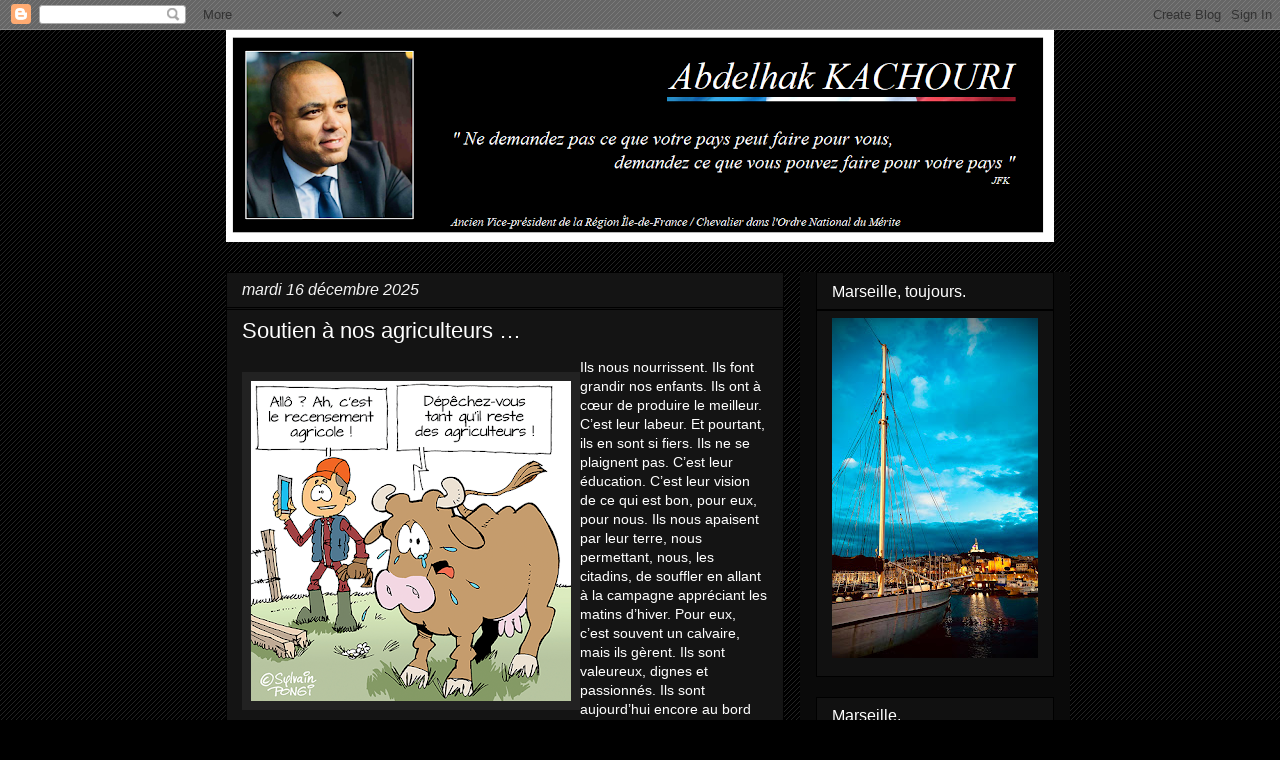

--- FILE ---
content_type: text/html; charset=UTF-8
request_url: http://www.abdelhakkachouri.com/
body_size: 64862
content:
<!DOCTYPE html>
<html class='v2' dir='ltr' lang='fr'>
<head>
<link href='https://www.blogger.com/static/v1/widgets/4128112664-css_bundle_v2.css' rel='stylesheet' type='text/css'/>
<meta content='width=1100' name='viewport'/>
<meta content='text/html; charset=UTF-8' http-equiv='Content-Type'/>
<meta content='blogger' name='generator'/>
<link href='http://www.abdelhakkachouri.com/favicon.ico' rel='icon' type='image/x-icon'/>
<link href='http://www.abdelhakkachouri.com/' rel='canonical'/>
<link rel="alternate" type="application/atom+xml" title="Abdelhak Kachouri : &quot;La République, notre bien commun&quot;  - Atom" href="http://www.abdelhakkachouri.com/feeds/posts/default" />
<link rel="alternate" type="application/rss+xml" title="Abdelhak Kachouri : &quot;La République, notre bien commun&quot;  - RSS" href="http://www.abdelhakkachouri.com/feeds/posts/default?alt=rss" />
<link rel="service.post" type="application/atom+xml" title="Abdelhak Kachouri : &quot;La République, notre bien commun&quot;  - Atom" href="https://www.blogger.com/feeds/5320384126027852811/posts/default" />
<link rel="me" href="https://www.blogger.com/profile/13806936703152779561" />
<!--Can't find substitution for tag [blog.ieCssRetrofitLinks]-->
<meta content='http://www.abdelhakkachouri.com/' property='og:url'/>
<meta content='Abdelhak Kachouri : &quot;La République, notre bien commun&quot; ' property='og:title'/>
<meta content='Ancien Vice-président du Conseil Régional d&#39;Île-de-France ' property='og:description'/>
<title>Abdelhak Kachouri : "La République, notre bien commun" </title>
<style id='page-skin-1' type='text/css'><!--
/*
-----------------------------------------------
Blogger Template Style
Name:     Awesome Inc.
Designer: Tina Chen
URL:      tinachen.org
----------------------------------------------- */
/* Content
----------------------------------------------- */
body {
font: normal normal 14px Arial, Tahoma, Helvetica, FreeSans, sans-serif;
color: #ffffff;
background: #000000 url(//www.blogblog.com/1kt/awesomeinc/body_background_dark.png) repeat scroll top left;
}
html body .content-outer {
min-width: 0;
max-width: 100%;
width: 100%;
}
a:link {
text-decoration: none;
color: #888888;
}
a:visited {
text-decoration: none;
color: #444444;
}
a:hover {
text-decoration: underline;
color: #cccccc;
}
.body-fauxcolumn-outer .cap-top {
position: absolute;
z-index: 1;
height: 276px;
width: 100%;
background: transparent none repeat-x scroll top left;
_background-image: none;
}
/* Columns
----------------------------------------------- */
.content-inner {
padding: 0;
}
.header-inner .section {
margin: 0 16px;
}
.tabs-inner .section {
margin: 0 16px;
}
.main-inner {
padding-top: 30px;
}
.main-inner .column-center-inner,
.main-inner .column-left-inner,
.main-inner .column-right-inner {
padding: 0 5px;
}
*+html body .main-inner .column-center-inner {
margin-top: -30px;
}
#layout .main-inner .column-center-inner {
margin-top: 0;
}
/* Header
----------------------------------------------- */
.header-outer {
margin: 0 0 0 0;
background: rgba(0, 0, 0, 0) none repeat scroll 0 0;
}
.Header h1 {
font: normal bold 40px Arial, Tahoma, Helvetica, FreeSans, sans-serif;
color: #ffffff;
text-shadow: 0 0 -1px #000000;
}
.Header h1 a {
color: #ffffff;
}
.Header .description {
font: normal normal 14px Arial, Tahoma, Helvetica, FreeSans, sans-serif;
color: #ffffff;
}
.header-inner .Header .titlewrapper,
.header-inner .Header .descriptionwrapper {
padding-left: 0;
padding-right: 0;
margin-bottom: 0;
}
.header-inner .Header .titlewrapper {
padding-top: 22px;
}
/* Tabs
----------------------------------------------- */
.tabs-outer {
overflow: hidden;
position: relative;
background: #141414 none repeat scroll 0 0;
}
#layout .tabs-outer {
overflow: visible;
}
.tabs-cap-top, .tabs-cap-bottom {
position: absolute;
width: 100%;
border-top: 1px solid #222222;
}
.tabs-cap-bottom {
bottom: 0;
}
.tabs-inner .widget li a {
display: inline-block;
margin: 0;
padding: .6em 1.5em;
font: italic normal 14px Arial, Tahoma, Helvetica, FreeSans, sans-serif;
color: #999999;
border-top: 1px solid #222222;
border-bottom: 1px solid #222222;
border-left: 1px solid #222222;
height: 16px;
line-height: 16px;
}
.tabs-inner .widget li:last-child a {
border-right: 1px solid #222222;
}
.tabs-inner .widget li.selected a, .tabs-inner .widget li a:hover {
background: #444444 none repeat-x scroll 0 -100px;
color: #ffffff;
}
/* Headings
----------------------------------------------- */
h2 {
font: normal normal 16px Arial, Tahoma, Helvetica, FreeSans, sans-serif;
color: #ffffff;
}
/* Widgets
----------------------------------------------- */
.main-inner .section {
margin: 0 27px;
padding: 0;
}
.main-inner .column-left-outer,
.main-inner .column-right-outer {
margin-top: 0;
}
#layout .main-inner .column-left-outer,
#layout .main-inner .column-right-outer {
margin-top: 0;
}
.main-inner .column-left-inner,
.main-inner .column-right-inner {
background: #0a0a0a none repeat 0 0;
-moz-box-shadow: 0 0 0 rgba(0, 0, 0, .2);
-webkit-box-shadow: 0 0 0 rgba(0, 0, 0, .2);
-goog-ms-box-shadow: 0 0 0 rgba(0, 0, 0, .2);
box-shadow: 0 0 0 rgba(0, 0, 0, .2);
-moz-border-radius: 0;
-webkit-border-radius: 0;
-goog-ms-border-radius: 0;
border-radius: 0;
}
#layout .main-inner .column-left-inner,
#layout .main-inner .column-right-inner {
margin-top: 0;
}
.sidebar .widget {
font: normal normal 14px Arial, Tahoma, Helvetica, FreeSans, sans-serif;
color: #ffffff;
}
.sidebar .widget a:link {
color: #ffffff;
}
.sidebar .widget a:visited {
color: #ffffff;
}
.sidebar .widget a:hover {
color: #ffffff;
}
.sidebar .widget h2 {
text-shadow: 0 0 -1px #000000;
}
.main-inner .widget {
background-color: #111111;
border: 1px solid #000000;
padding: 0 15px 15px;
margin: 20px -16px;
-moz-box-shadow: 0 0 0 rgba(0, 0, 0, .2);
-webkit-box-shadow: 0 0 0 rgba(0, 0, 0, .2);
-goog-ms-box-shadow: 0 0 0 rgba(0, 0, 0, .2);
box-shadow: 0 0 0 rgba(0, 0, 0, .2);
-moz-border-radius: 0;
-webkit-border-radius: 0;
-goog-ms-border-radius: 0;
border-radius: 0;
}
.main-inner .widget h2 {
margin: 0 -15px;
padding: .6em 15px .5em;
border-bottom: 1px solid #000000;
}
.footer-inner .widget h2 {
padding: 0 0 .4em;
border-bottom: 1px solid #000000;
}
.main-inner .widget h2 + div, .footer-inner .widget h2 + div {
border-top: 1px solid #000000;
padding-top: 8px;
}
.main-inner .widget .widget-content {
margin: 0 -15px;
padding: 7px 15px 0;
}
.main-inner .widget ul, .main-inner .widget #ArchiveList ul.flat {
margin: -8px -15px 0;
padding: 0;
list-style: none;
}
.main-inner .widget #ArchiveList {
margin: -8px 0 0;
}
.main-inner .widget ul li, .main-inner .widget #ArchiveList ul.flat li {
padding: .5em 15px;
text-indent: 0;
color: #ffffff;
border-top: 1px solid #000000;
border-bottom: 1px solid #000000;
}
.main-inner .widget #ArchiveList ul li {
padding-top: .25em;
padding-bottom: .25em;
}
.main-inner .widget ul li:first-child, .main-inner .widget #ArchiveList ul.flat li:first-child {
border-top: none;
}
.main-inner .widget ul li:last-child, .main-inner .widget #ArchiveList ul.flat li:last-child {
border-bottom: none;
}
.post-body {
position: relative;
}
.main-inner .widget .post-body ul {
padding: 0 2.5em;
margin: .5em 0;
list-style: disc;
}
.main-inner .widget .post-body ul li {
padding: 0.25em 0;
margin-bottom: .25em;
color: #ffffff;
border: none;
}
.footer-inner .widget ul {
padding: 0;
list-style: none;
}
.widget .zippy {
color: #ffffff;
}
/* Posts
----------------------------------------------- */
body .main-inner .Blog {
padding: 0;
margin-bottom: 1em;
background-color: transparent;
border: none;
-moz-box-shadow: 0 0 0 rgba(0, 0, 0, 0);
-webkit-box-shadow: 0 0 0 rgba(0, 0, 0, 0);
-goog-ms-box-shadow: 0 0 0 rgba(0, 0, 0, 0);
box-shadow: 0 0 0 rgba(0, 0, 0, 0);
}
.main-inner .section:last-child .Blog:last-child {
padding: 0;
margin-bottom: 1em;
}
.main-inner .widget h2.date-header {
margin: 0 -15px 1px;
padding: 0 0 0 0;
font: italic normal 16px Arial, Tahoma, Helvetica, FreeSans, sans-serif;
color: #f3f3f3;
background: transparent none no-repeat scroll top left;
border-top: 0 solid #ffffff;
border-bottom: 1px solid #000000;
-moz-border-radius-topleft: 0;
-moz-border-radius-topright: 0;
-webkit-border-top-left-radius: 0;
-webkit-border-top-right-radius: 0;
border-top-left-radius: 0;
border-top-right-radius: 0;
position: static;
bottom: 100%;
right: 15px;
text-shadow: 0 0 -1px #000000;
}
.main-inner .widget h2.date-header span {
font: italic normal 16px Arial, Tahoma, Helvetica, FreeSans, sans-serif;
display: block;
padding: .5em 15px;
border-left: 0 solid #ffffff;
border-right: 0 solid #ffffff;
}
.date-outer {
position: relative;
margin: 30px 0 20px;
padding: 0 15px;
background-color: #141414;
border: 1px solid #000000;
-moz-box-shadow: 0 0 0 rgba(0, 0, 0, .2);
-webkit-box-shadow: 0 0 0 rgba(0, 0, 0, .2);
-goog-ms-box-shadow: 0 0 0 rgba(0, 0, 0, .2);
box-shadow: 0 0 0 rgba(0, 0, 0, .2);
-moz-border-radius: 0;
-webkit-border-radius: 0;
-goog-ms-border-radius: 0;
border-radius: 0;
}
.date-outer:first-child {
margin-top: 0;
}
.date-outer:last-child {
margin-bottom: 20px;
-moz-border-radius-bottomleft: 0;
-moz-border-radius-bottomright: 0;
-webkit-border-bottom-left-radius: 0;
-webkit-border-bottom-right-radius: 0;
-goog-ms-border-bottom-left-radius: 0;
-goog-ms-border-bottom-right-radius: 0;
border-bottom-left-radius: 0;
border-bottom-right-radius: 0;
}
.date-posts {
margin: 0 -15px;
padding: 0 15px;
clear: both;
}
.post-outer, .inline-ad {
border-top: 1px solid #222222;
margin: 0 -15px;
padding: 15px 15px;
}
.post-outer {
padding-bottom: 10px;
}
.post-outer:first-child {
padding-top: 0;
border-top: none;
}
.post-outer:last-child, .inline-ad:last-child {
border-bottom: none;
}
.post-body {
position: relative;
}
.post-body img {
padding: 8px;
background: #222222;
border: 1px solid rgba(0, 0, 0, 0);
-moz-box-shadow: 0 0 0 rgba(0, 0, 0, .2);
-webkit-box-shadow: 0 0 0 rgba(0, 0, 0, .2);
box-shadow: 0 0 0 rgba(0, 0, 0, .2);
-moz-border-radius: 0;
-webkit-border-radius: 0;
border-radius: 0;
}
h3.post-title, h4 {
font: normal normal 22px Arial, Tahoma, Helvetica, FreeSans, sans-serif;
color: #ffffff;
}
h3.post-title a {
font: normal normal 22px Arial, Tahoma, Helvetica, FreeSans, sans-serif;
color: #ffffff;
}
h3.post-title a:hover {
color: #cccccc;
text-decoration: underline;
}
.post-header {
margin: 0 0 1em;
}
.post-body {
line-height: 1.4;
}
.post-outer h2 {
color: #ffffff;
}
.post-footer {
margin: 1.5em 0 0;
}
#blog-pager {
padding: 15px;
font-size: 120%;
background-color: #141414;
border: 1px solid #000000;
-moz-box-shadow: 0 0 0 rgba(0, 0, 0, .2);
-webkit-box-shadow: 0 0 0 rgba(0, 0, 0, .2);
-goog-ms-box-shadow: 0 0 0 rgba(0, 0, 0, .2);
box-shadow: 0 0 0 rgba(0, 0, 0, .2);
-moz-border-radius: 0;
-webkit-border-radius: 0;
-goog-ms-border-radius: 0;
border-radius: 0;
-moz-border-radius-topleft: 0;
-moz-border-radius-topright: 0;
-webkit-border-top-left-radius: 0;
-webkit-border-top-right-radius: 0;
-goog-ms-border-top-left-radius: 0;
-goog-ms-border-top-right-radius: 0;
border-top-left-radius: 0;
border-top-right-radius-topright: 0;
margin-top: 1em;
}
.blog-feeds, .post-feeds {
margin: 1em 0;
text-align: center;
color: #ffffff;
}
.blog-feeds a, .post-feeds a {
color: #888888;
}
.blog-feeds a:visited, .post-feeds a:visited {
color: #444444;
}
.blog-feeds a:hover, .post-feeds a:hover {
color: #cccccc;
}
.post-outer .comments {
margin-top: 2em;
}
/* Comments
----------------------------------------------- */
.comments .comments-content .icon.blog-author {
background-repeat: no-repeat;
background-image: url([data-uri]);
}
.comments .comments-content .loadmore a {
border-top: 1px solid #222222;
border-bottom: 1px solid #222222;
}
.comments .continue {
border-top: 2px solid #222222;
}
/* Footer
----------------------------------------------- */
.footer-outer {
margin: -0 0 -1px;
padding: 0 0 0;
color: #ffffff;
overflow: hidden;
}
.footer-fauxborder-left {
border-top: 1px solid #000000;
background: #141414 none repeat scroll 0 0;
-moz-box-shadow: 0 0 0 rgba(0, 0, 0, .2);
-webkit-box-shadow: 0 0 0 rgba(0, 0, 0, .2);
-goog-ms-box-shadow: 0 0 0 rgba(0, 0, 0, .2);
box-shadow: 0 0 0 rgba(0, 0, 0, .2);
margin: 0 -0;
}
/* Mobile
----------------------------------------------- */
body.mobile {
background-size: auto;
}
.mobile .body-fauxcolumn-outer {
background: transparent none repeat scroll top left;
}
*+html body.mobile .main-inner .column-center-inner {
margin-top: 0;
}
.mobile .main-inner .widget {
padding: 0 0 15px;
}
.mobile .main-inner .widget h2 + div,
.mobile .footer-inner .widget h2 + div {
border-top: none;
padding-top: 0;
}
.mobile .footer-inner .widget h2 {
padding: 0.5em 0;
border-bottom: none;
}
.mobile .main-inner .widget .widget-content {
margin: 0;
padding: 7px 0 0;
}
.mobile .main-inner .widget ul,
.mobile .main-inner .widget #ArchiveList ul.flat {
margin: 0 -15px 0;
}
.mobile .main-inner .widget h2.date-header {
right: 0;
}
.mobile .date-header span {
padding: 0.4em 0;
}
.mobile .date-outer:first-child {
margin-bottom: 0;
border: 1px solid #000000;
-moz-border-radius-topleft: 0;
-moz-border-radius-topright: 0;
-webkit-border-top-left-radius: 0;
-webkit-border-top-right-radius: 0;
-goog-ms-border-top-left-radius: 0;
-goog-ms-border-top-right-radius: 0;
border-top-left-radius: 0;
border-top-right-radius: 0;
}
.mobile .date-outer {
border-color: #000000;
border-width: 0 1px 1px;
}
.mobile .date-outer:last-child {
margin-bottom: 0;
}
.mobile .main-inner {
padding: 0;
}
.mobile .header-inner .section {
margin: 0;
}
.mobile .post-outer, .mobile .inline-ad {
padding: 5px 0;
}
.mobile .tabs-inner .section {
margin: 0 10px;
}
.mobile .main-inner .widget h2 {
margin: 0;
padding: 0;
}
.mobile .main-inner .widget h2.date-header span {
padding: 0;
}
.mobile .main-inner .widget .widget-content {
margin: 0;
padding: 7px 0 0;
}
.mobile #blog-pager {
border: 1px solid transparent;
background: #141414 none repeat scroll 0 0;
}
.mobile .main-inner .column-left-inner,
.mobile .main-inner .column-right-inner {
background: #0a0a0a none repeat 0 0;
-moz-box-shadow: none;
-webkit-box-shadow: none;
-goog-ms-box-shadow: none;
box-shadow: none;
}
.mobile .date-posts {
margin: 0;
padding: 0;
}
.mobile .footer-fauxborder-left {
margin: 0;
border-top: inherit;
}
.mobile .main-inner .section:last-child .Blog:last-child {
margin-bottom: 0;
}
.mobile-index-contents {
color: #ffffff;
}
.mobile .mobile-link-button {
background: #888888 none repeat scroll 0 0;
}
.mobile-link-button a:link, .mobile-link-button a:visited {
color: #ffffff;
}
.mobile .tabs-inner .PageList .widget-content {
background: transparent;
border-top: 1px solid;
border-color: #222222;
color: #999999;
}
.mobile .tabs-inner .PageList .widget-content .pagelist-arrow {
border-left: 1px solid #222222;
}

--></style>
<style id='template-skin-1' type='text/css'><!--
body {
min-width: 860px;
}
.content-outer, .content-fauxcolumn-outer, .region-inner {
min-width: 860px;
max-width: 860px;
_width: 860px;
}
.main-inner .columns {
padding-left: 0;
padding-right: 270px;
}
.main-inner .fauxcolumn-center-outer {
left: 0;
right: 270px;
/* IE6 does not respect left and right together */
_width: expression(this.parentNode.offsetWidth -
parseInt("0") -
parseInt("270px") + 'px');
}
.main-inner .fauxcolumn-left-outer {
width: 0;
}
.main-inner .fauxcolumn-right-outer {
width: 270px;
}
.main-inner .column-left-outer {
width: 0;
right: 100%;
margin-left: -0;
}
.main-inner .column-right-outer {
width: 270px;
margin-right: -270px;
}
#layout {
min-width: 0;
}
#layout .content-outer {
min-width: 0;
width: 800px;
}
#layout .region-inner {
min-width: 0;
width: auto;
}
body#layout div.add_widget {
padding: 8px;
}
body#layout div.add_widget a {
margin-left: 32px;
}
--></style>
<link href='https://www.blogger.com/dyn-css/authorization.css?targetBlogID=5320384126027852811&amp;zx=c01c745e-ecf6-4130-95c5-5520955e3f89' media='none' onload='if(media!=&#39;all&#39;)media=&#39;all&#39;' rel='stylesheet'/><noscript><link href='https://www.blogger.com/dyn-css/authorization.css?targetBlogID=5320384126027852811&amp;zx=c01c745e-ecf6-4130-95c5-5520955e3f89' rel='stylesheet'/></noscript>
<meta name='google-adsense-platform-account' content='ca-host-pub-1556223355139109'/>
<meta name='google-adsense-platform-domain' content='blogspot.com'/>

</head>
<body class='loading variant-dark'>
<div class='navbar section' id='navbar' name='Navbar'><div class='widget Navbar' data-version='1' id='Navbar1'><script type="text/javascript">
    function setAttributeOnload(object, attribute, val) {
      if(window.addEventListener) {
        window.addEventListener('load',
          function(){ object[attribute] = val; }, false);
      } else {
        window.attachEvent('onload', function(){ object[attribute] = val; });
      }
    }
  </script>
<div id="navbar-iframe-container"></div>
<script type="text/javascript" src="https://apis.google.com/js/platform.js"></script>
<script type="text/javascript">
      gapi.load("gapi.iframes:gapi.iframes.style.bubble", function() {
        if (gapi.iframes && gapi.iframes.getContext) {
          gapi.iframes.getContext().openChild({
              url: 'https://www.blogger.com/navbar/5320384126027852811?origin\x3dhttp://www.abdelhakkachouri.com',
              where: document.getElementById("navbar-iframe-container"),
              id: "navbar-iframe"
          });
        }
      });
    </script><script type="text/javascript">
(function() {
var script = document.createElement('script');
script.type = 'text/javascript';
script.src = '//pagead2.googlesyndication.com/pagead/js/google_top_exp.js';
var head = document.getElementsByTagName('head')[0];
if (head) {
head.appendChild(script);
}})();
</script>
</div></div>
<div itemscope='itemscope' itemtype='http://schema.org/Blog' style='display: none;'>
<meta content='Abdelhak Kachouri : "La République, notre bien commun" ' itemprop='name'/>
</div>
<div class='body-fauxcolumns'>
<div class='fauxcolumn-outer body-fauxcolumn-outer'>
<div class='cap-top'>
<div class='cap-left'></div>
<div class='cap-right'></div>
</div>
<div class='fauxborder-left'>
<div class='fauxborder-right'></div>
<div class='fauxcolumn-inner'>
</div>
</div>
<div class='cap-bottom'>
<div class='cap-left'></div>
<div class='cap-right'></div>
</div>
</div>
</div>
<div class='content'>
<div class='content-fauxcolumns'>
<div class='fauxcolumn-outer content-fauxcolumn-outer'>
<div class='cap-top'>
<div class='cap-left'></div>
<div class='cap-right'></div>
</div>
<div class='fauxborder-left'>
<div class='fauxborder-right'></div>
<div class='fauxcolumn-inner'>
</div>
</div>
<div class='cap-bottom'>
<div class='cap-left'></div>
<div class='cap-right'></div>
</div>
</div>
</div>
<div class='content-outer'>
<div class='content-cap-top cap-top'>
<div class='cap-left'></div>
<div class='cap-right'></div>
</div>
<div class='fauxborder-left content-fauxborder-left'>
<div class='fauxborder-right content-fauxborder-right'></div>
<div class='content-inner'>
<header>
<div class='header-outer'>
<div class='header-cap-top cap-top'>
<div class='cap-left'></div>
<div class='cap-right'></div>
</div>
<div class='fauxborder-left header-fauxborder-left'>
<div class='fauxborder-right header-fauxborder-right'></div>
<div class='region-inner header-inner'>
<div class='header section' id='header' name='En-tête'><div class='widget Header' data-version='1' id='Header1'>
<div id='header-inner'>
<a href='http://www.abdelhakkachouri.com/' style='display: block'>
<img alt='Abdelhak Kachouri : "La République, notre bien commun" ' height='212px; ' id='Header1_headerimg' src='https://blogger.googleusercontent.com/img/b/R29vZ2xl/AVvXsEjLyekvNm5eWXdlUhGbDCVVhWVGrkmMoKV-UNi_ss2N9WmfFHjrhAnvjF_rP35pob93VYaIYkniKpwNUHdVXOO5OoFhQe9eI6OiUUHlzqcpzUO9EM6mtVuZKjn57NfQJk3BkVh2wxlsM3c/s828/thumbnail.png' style='display: block' width='828px; '/>
</a>
</div>
</div></div>
</div>
</div>
<div class='header-cap-bottom cap-bottom'>
<div class='cap-left'></div>
<div class='cap-right'></div>
</div>
</div>
</header>
<div class='tabs-outer'>
<div class='tabs-cap-top cap-top'>
<div class='cap-left'></div>
<div class='cap-right'></div>
</div>
<div class='fauxborder-left tabs-fauxborder-left'>
<div class='fauxborder-right tabs-fauxborder-right'></div>
<div class='region-inner tabs-inner'>
<div class='tabs no-items section' id='crosscol' name='Toutes les colonnes'></div>
<div class='tabs no-items section' id='crosscol-overflow' name='Cross-Column 2'></div>
</div>
</div>
<div class='tabs-cap-bottom cap-bottom'>
<div class='cap-left'></div>
<div class='cap-right'></div>
</div>
</div>
<div class='main-outer'>
<div class='main-cap-top cap-top'>
<div class='cap-left'></div>
<div class='cap-right'></div>
</div>
<div class='fauxborder-left main-fauxborder-left'>
<div class='fauxborder-right main-fauxborder-right'></div>
<div class='region-inner main-inner'>
<div class='columns fauxcolumns'>
<div class='fauxcolumn-outer fauxcolumn-center-outer'>
<div class='cap-top'>
<div class='cap-left'></div>
<div class='cap-right'></div>
</div>
<div class='fauxborder-left'>
<div class='fauxborder-right'></div>
<div class='fauxcolumn-inner'>
</div>
</div>
<div class='cap-bottom'>
<div class='cap-left'></div>
<div class='cap-right'></div>
</div>
</div>
<div class='fauxcolumn-outer fauxcolumn-left-outer'>
<div class='cap-top'>
<div class='cap-left'></div>
<div class='cap-right'></div>
</div>
<div class='fauxborder-left'>
<div class='fauxborder-right'></div>
<div class='fauxcolumn-inner'>
</div>
</div>
<div class='cap-bottom'>
<div class='cap-left'></div>
<div class='cap-right'></div>
</div>
</div>
<div class='fauxcolumn-outer fauxcolumn-right-outer'>
<div class='cap-top'>
<div class='cap-left'></div>
<div class='cap-right'></div>
</div>
<div class='fauxborder-left'>
<div class='fauxborder-right'></div>
<div class='fauxcolumn-inner'>
</div>
</div>
<div class='cap-bottom'>
<div class='cap-left'></div>
<div class='cap-right'></div>
</div>
</div>
<!-- corrects IE6 width calculation -->
<div class='columns-inner'>
<div class='column-center-outer'>
<div class='column-center-inner'>
<div class='main section' id='main' name='Principal'><div class='widget Blog' data-version='1' id='Blog1'>
<div class='blog-posts hfeed'>

          <div class="date-outer">
        
<h2 class='date-header'><span>mardi 16 décembre 2025</span></h2>

          <div class="date-posts">
        
<div class='post-outer'>
<div class='post hentry uncustomized-post-template' itemprop='blogPost' itemscope='itemscope' itemtype='http://schema.org/BlogPosting'>
<meta content='https://blogger.googleusercontent.com/img/b/R29vZ2xl/AVvXsEhBqgdPRfqxr995sxQSK4q9v2GAQ0cJRTs2pwqzo3EZXJCo0xSDiBaQ54qdBJa8A12OijT12f-Mrd9QFUAzUFJGnDLvHxabaVvdfD6DxpFV_VRNSUtHgTm6QGayVrx_gnVO5tH9SCV9UU2koRmp2-rITQC06XrpgyrK0oeHjubrr7TfB4EISNcNKDuRBnM/s320/IMG_3096.png' itemprop='image_url'/>
<meta content='5320384126027852811' itemprop='blogId'/>
<meta content='1582746659503388150' itemprop='postId'/>
<a name='1582746659503388150'></a>
<h3 class='post-title entry-title' itemprop='name'>
<a href='http://www.abdelhakkachouri.com/2025/12/soutien-nos-agriculteurs.html'>Soutien à nos agriculteurs &#8230;</a>
</h3>
<div class='post-header'>
<div class='post-header-line-1'></div>
</div>
<div class='post-body entry-content' id='post-body-1582746659503388150' itemprop='description articleBody'>
<div class="separator" style="clear: both;"><a href="https://blogger.googleusercontent.com/img/b/R29vZ2xl/AVvXsEhBqgdPRfqxr995sxQSK4q9v2GAQ0cJRTs2pwqzo3EZXJCo0xSDiBaQ54qdBJa8A12OijT12f-Mrd9QFUAzUFJGnDLvHxabaVvdfD6DxpFV_VRNSUtHgTm6QGayVrx_gnVO5tH9SCV9UU2koRmp2-rITQC06XrpgyrK0oeHjubrr7TfB4EISNcNKDuRBnM/s500/IMG_3096.png" style="display: block; padding: 1em 0; text-align: center; clear: left; float: left;"><img alt="" border="0" data-original-height="500" data-original-width="500" src="https://blogger.googleusercontent.com/img/b/R29vZ2xl/AVvXsEhBqgdPRfqxr995sxQSK4q9v2GAQ0cJRTs2pwqzo3EZXJCo0xSDiBaQ54qdBJa8A12OijT12f-Mrd9QFUAzUFJGnDLvHxabaVvdfD6DxpFV_VRNSUtHgTm6QGayVrx_gnVO5tH9SCV9UU2koRmp2-rITQC06XrpgyrK0oeHjubrr7TfB4EISNcNKDuRBnM/s320/IMG_3096.png" width="320"/></a></div>Ils nous nourrissent. Ils font grandir nos enfants. Ils ont à cœur de produire le meilleur. 

C&#8217;est leur labeur. 

Et pourtant, ils en sont si fiers. 

Ils ne se plaignent pas. C&#8217;est leur éducation. C&#8217;est leur vision de ce qui est bon, pour eux, pour nous. 

Ils nous apaisent par leur terre, nous permettant, nous, les citadins, de souffler en allant à la campagne appréciant les matins d&#8217;hiver. 

Pour eux, c&#8217;est souvent un calvaire, mais ils gèrent. Ils sont valeureux, dignes et passionnés. 

Ils sont aujourd&#8217;hui encore au bord d&#8217;une mort programmée. Nous sommes en Décembre 2025 et ils souffrent. 

Ils luttent. Ils pleurent. Ils ne comprennent pas. 

Ils ne comprennent plus les dérives de notre pays. Ils ne sont pas les seuls. 

Certains n&#8217;ont pas eu le courage d&#8217;affronter la violence des décisions politiques et administratives et leurs conséquences. Ceux là, veillent aux côtés des anges sur ceux qui se battent encore. 

Nous sommes en Décembre 2025, nous assistons à la pire mise à mort publique de nos précieux agriculteurs. 

Nous devons les aider. Nous devons les défendre. 

Nous devons nous élever face à l&#8217;irresponsabilité politique qui méprise autant qu&#8217;elle détruit celles et ceux qui pourtant sont notre fierté partout dans le monde. 

À vous mes amis, Georges J, Willis M, Robert L, Stéphanie O, Lucas M et Sylvia P, je pense fort à vous. Vous n&#8217;êtes pas seuls &#9829;&#65039;
<div style='clear: both;'></div>
</div>
<div class='post-footer'>
<div class='post-footer-line post-footer-line-1'>
<span class='post-author vcard'>
Publié par
<span class='fn' itemprop='author' itemscope='itemscope' itemtype='http://schema.org/Person'>
<meta content='https://www.blogger.com/profile/13806936703152779561' itemprop='url'/>
<a class='g-profile' href='https://www.blogger.com/profile/13806936703152779561' rel='author' title='author profile'>
<span itemprop='name'>AK</span>
</a>
</span>
</span>
<span class='post-timestamp'>
</span>
<span class='post-comment-link'>
</span>
<span class='post-icons'>
<span class='item-action'>
<a href='https://www.blogger.com/email-post/5320384126027852811/1582746659503388150' title='Envoyer l&#39;article par e-mail'>
<img alt='' class='icon-action' height='13' src='https://resources.blogblog.com/img/icon18_email.gif' width='18'/>
</a>
</span>
<span class='item-control blog-admin pid-256850371'>
<a href='https://www.blogger.com/post-edit.g?blogID=5320384126027852811&postID=1582746659503388150&from=pencil' title='Modifier l&#39;article'>
<img alt='' class='icon-action' height='18' src='https://resources.blogblog.com/img/icon18_edit_allbkg.gif' width='18'/>
</a>
</span>
</span>
<div class='post-share-buttons goog-inline-block'>
<a class='goog-inline-block share-button sb-email' href='https://www.blogger.com/share-post.g?blogID=5320384126027852811&postID=1582746659503388150&target=email' target='_blank' title='Envoyer par e-mail'><span class='share-button-link-text'>Envoyer par e-mail</span></a><a class='goog-inline-block share-button sb-blog' href='https://www.blogger.com/share-post.g?blogID=5320384126027852811&postID=1582746659503388150&target=blog' onclick='window.open(this.href, "_blank", "height=270,width=475"); return false;' target='_blank' title='BlogThis!'><span class='share-button-link-text'>BlogThis!</span></a><a class='goog-inline-block share-button sb-twitter' href='https://www.blogger.com/share-post.g?blogID=5320384126027852811&postID=1582746659503388150&target=twitter' target='_blank' title='Partager sur X'><span class='share-button-link-text'>Partager sur X</span></a><a class='goog-inline-block share-button sb-facebook' href='https://www.blogger.com/share-post.g?blogID=5320384126027852811&postID=1582746659503388150&target=facebook' onclick='window.open(this.href, "_blank", "height=430,width=640"); return false;' target='_blank' title='Partager sur Facebook'><span class='share-button-link-text'>Partager sur Facebook</span></a><a class='goog-inline-block share-button sb-pinterest' href='https://www.blogger.com/share-post.g?blogID=5320384126027852811&postID=1582746659503388150&target=pinterest' target='_blank' title='Partager sur Pinterest'><span class='share-button-link-text'>Partager sur Pinterest</span></a>
</div>
</div>
<div class='post-footer-line post-footer-line-2'>
<span class='post-labels'>
</span>
</div>
<div class='post-footer-line post-footer-line-3'>
<span class='post-location'>
</span>
</div>
</div>
</div>
</div>

          </div></div>
        

          <div class="date-outer">
        
<h2 class='date-header'><span>jeudi 13 novembre 2025</span></h2>

          <div class="date-posts">
        
<div class='post-outer'>
<div class='post hentry uncustomized-post-template' itemprop='blogPost' itemscope='itemscope' itemtype='http://schema.org/BlogPosting'>
<meta content='https://blogger.googleusercontent.com/img/b/R29vZ2xl/AVvXsEgiUzEJC4rJN-W11hSoq9gPEUJno3F3Sl49L7Jo6DCXdgJiopRCR79PwLDOLrYce9jEmJCmQqaB31B9IGc58ejUV-4TsdfjhmPnW_8E9_bcjdzURGwiufGynOkweNUScZuSyi2KTu2uxAlpyNk1CynXWjLFeSPEl3ZfzpkibSW6iwIXA11c_gm3Sc8Zwwc/s320/IMG_2118.jpeg' itemprop='image_url'/>
<meta content='5320384126027852811' itemprop='blogId'/>
<meta content='8286807174747105736' itemprop='postId'/>
<a name='8286807174747105736'></a>
<h3 class='post-title entry-title' itemprop='name'>
<a href='http://www.abdelhakkachouri.com/2025/11/10-ans-deja-debout-et-en-vie.html'>10 ans déjà. Debout et en vie. </a>
</h3>
<div class='post-header'>
<div class='post-header-line-1'></div>
</div>
<div class='post-body entry-content' id='post-body-8286807174747105736' itemprop='description articleBody'>
10 ans. Déjà 10 ans. 

Nous sommes là, debout, en vie. 

Je n&#8217;oublierai jamais cette nuit de barbarie et de haine à l&#8217;égard de l&#8217;humanité. Ce vendredi 13 novembre 2015, j&#8217;étais sur le dernier mois de ma responsabilité de Vice-président de la Région Île-de-France en<div class="separator" style="clear: both;"><a href="https://blogger.googleusercontent.com/img/b/R29vZ2xl/AVvXsEgiUzEJC4rJN-W11hSoq9gPEUJno3F3Sl49L7Jo6DCXdgJiopRCR79PwLDOLrYce9jEmJCmQqaB31B9IGc58ejUV-4TsdfjhmPnW_8E9_bcjdzURGwiufGynOkweNUScZuSyi2KTu2uxAlpyNk1CynXWjLFeSPEl3ZfzpkibSW6iwIXA11c_gm3Sc8Zwwc/s479/IMG_2118.jpeg" style="display: block; padding: 1em 0; text-align: center; clear: left; float: left;"><img alt="" border="0" data-original-height="479" data-original-width="378" height="320" src="https://blogger.googleusercontent.com/img/b/R29vZ2xl/AVvXsEgiUzEJC4rJN-W11hSoq9gPEUJno3F3Sl49L7Jo6DCXdgJiopRCR79PwLDOLrYce9jEmJCmQqaB31B9IGc58ejUV-4TsdfjhmPnW_8E9_bcjdzURGwiufGynOkweNUScZuSyi2KTu2uxAlpyNk1CynXWjLFeSPEl3ZfzpkibSW6iwIXA11c_gm3Sc8Zwwc/s320/IMG_2118.jpeg"/></a></div> charge notamment de la sécurité. 

Ce vendredi est à jamais gravé dans ma mémoire comme ce début d&#8217;année 2015 et la vague d&#8217;attentats qui a fait beaucoup de morts à Charlie, à l&#8217;Hyper Casher et à Montrouge. 

J&#8217;entends encore les cris, les pleurs et la douleur des blessés. Il est parfois difficile de surmonter tout ça, tant c&#8217;est d&#8217;une violence inouïe. 

Mais, nous sommes là, debout. 

Il nous faut continuer de construire la vie. 

Pensées profondes à la mémoire des victimes et à leurs proches. &#171;&#160;Ici et maintenant&#160;&#187;, pour toujours. 

Une pensée affectueuse à mon amie Delphine Ajdenbaum Derai, mon ancienne Dir Cab. 

Et aux opérateurs, aux camarades de combat : "PON". 
<div style='clear: both;'></div>
</div>
<div class='post-footer'>
<div class='post-footer-line post-footer-line-1'>
<span class='post-author vcard'>
Publié par
<span class='fn' itemprop='author' itemscope='itemscope' itemtype='http://schema.org/Person'>
<meta content='https://www.blogger.com/profile/13806936703152779561' itemprop='url'/>
<a class='g-profile' href='https://www.blogger.com/profile/13806936703152779561' rel='author' title='author profile'>
<span itemprop='name'>AK</span>
</a>
</span>
</span>
<span class='post-timestamp'>
</span>
<span class='post-comment-link'>
</span>
<span class='post-icons'>
<span class='item-action'>
<a href='https://www.blogger.com/email-post/5320384126027852811/8286807174747105736' title='Envoyer l&#39;article par e-mail'>
<img alt='' class='icon-action' height='13' src='https://resources.blogblog.com/img/icon18_email.gif' width='18'/>
</a>
</span>
<span class='item-control blog-admin pid-256850371'>
<a href='https://www.blogger.com/post-edit.g?blogID=5320384126027852811&postID=8286807174747105736&from=pencil' title='Modifier l&#39;article'>
<img alt='' class='icon-action' height='18' src='https://resources.blogblog.com/img/icon18_edit_allbkg.gif' width='18'/>
</a>
</span>
</span>
<div class='post-share-buttons goog-inline-block'>
<a class='goog-inline-block share-button sb-email' href='https://www.blogger.com/share-post.g?blogID=5320384126027852811&postID=8286807174747105736&target=email' target='_blank' title='Envoyer par e-mail'><span class='share-button-link-text'>Envoyer par e-mail</span></a><a class='goog-inline-block share-button sb-blog' href='https://www.blogger.com/share-post.g?blogID=5320384126027852811&postID=8286807174747105736&target=blog' onclick='window.open(this.href, "_blank", "height=270,width=475"); return false;' target='_blank' title='BlogThis!'><span class='share-button-link-text'>BlogThis!</span></a><a class='goog-inline-block share-button sb-twitter' href='https://www.blogger.com/share-post.g?blogID=5320384126027852811&postID=8286807174747105736&target=twitter' target='_blank' title='Partager sur X'><span class='share-button-link-text'>Partager sur X</span></a><a class='goog-inline-block share-button sb-facebook' href='https://www.blogger.com/share-post.g?blogID=5320384126027852811&postID=8286807174747105736&target=facebook' onclick='window.open(this.href, "_blank", "height=430,width=640"); return false;' target='_blank' title='Partager sur Facebook'><span class='share-button-link-text'>Partager sur Facebook</span></a><a class='goog-inline-block share-button sb-pinterest' href='https://www.blogger.com/share-post.g?blogID=5320384126027852811&postID=8286807174747105736&target=pinterest' target='_blank' title='Partager sur Pinterest'><span class='share-button-link-text'>Partager sur Pinterest</span></a>
</div>
</div>
<div class='post-footer-line post-footer-line-2'>
<span class='post-labels'>
</span>
</div>
<div class='post-footer-line post-footer-line-3'>
<span class='post-location'>
</span>
</div>
</div>
</div>
</div>

          </div></div>
        

          <div class="date-outer">
        
<h2 class='date-header'><span>dimanche 20 juillet 2025</span></h2>

          <div class="date-posts">
        
<div class='post-outer'>
<div class='post hentry uncustomized-post-template' itemprop='blogPost' itemscope='itemscope' itemtype='http://schema.org/BlogPosting'>
<meta content='https://blogger.googleusercontent.com/img/b/R29vZ2xl/AVvXsEjjYMWSZYBvDVds7LJ3-OhpuXQ8n9I4AnsEHwnTeLzyBjiUyjVR7God1M3cSA6vRrx2H4k3-YobXJ2lBcLmOxLrUF03vnvPmIze-C4688lJEhXW0zIIIobMEO8W9Pk5XmeYoikqz79gwOEnYYj-f-2utZLXxMrKDAlRvVcppdGcK5tVL_0EkyfIBDhcwP8/s320/8813d224-512a-40bb-aa89-a36b4628064c.jpeg' itemprop='image_url'/>
<meta content='5320384126027852811' itemprop='blogId'/>
<meta content='7073853930402916687' itemprop='postId'/>
<a name='7073853930402916687'></a>
<h3 class='post-title entry-title' itemprop='name'>
<a href='http://www.abdelhakkachouri.com/2025/07/par-mon-ami-yb-dirigeant.html'>Par mon ami YB, Dirigeant. </a>
</h3>
<div class='post-header'>
<div class='post-header-line-1'></div>
</div>
<div class='post-body entry-content' id='post-body-7073853930402916687' itemprop='description articleBody'>
<div class="separator" style="clear: both;"><a href="https://blogger.googleusercontent.com/img/b/R29vZ2xl/AVvXsEjjYMWSZYBvDVds7LJ3-OhpuXQ8n9I4AnsEHwnTeLzyBjiUyjVR7God1M3cSA6vRrx2H4k3-YobXJ2lBcLmOxLrUF03vnvPmIze-C4688lJEhXW0zIIIobMEO8W9Pk5XmeYoikqz79gwOEnYYj-f-2utZLXxMrKDAlRvVcppdGcK5tVL_0EkyfIBDhcwP8/s1024/8813d224-512a-40bb-aa89-a36b4628064c.jpeg" style="display: block; padding: 1em 0; text-align: center; clear: left; float: left;"><img alt="" border="0" data-original-height="1024" data-original-width="1024" src="https://blogger.googleusercontent.com/img/b/R29vZ2xl/AVvXsEjjYMWSZYBvDVds7LJ3-OhpuXQ8n9I4AnsEHwnTeLzyBjiUyjVR7God1M3cSA6vRrx2H4k3-YobXJ2lBcLmOxLrUF03vnvPmIze-C4688lJEhXW0zIIIobMEO8W9Pk5XmeYoikqz79gwOEnYYj-f-2utZLXxMrKDAlRvVcppdGcK5tVL_0EkyfIBDhcwP8/s320/8813d224-512a-40bb-aa89-a36b4628064c.jpeg" width="320"/></a></div>Par mon ami, YB. Dirigeant d'entreprises internationales de prestations de services. 

"Plus de la moitié de l&#8217;Europe est en dépression. Vous voulez savoir pourquoi ?

Parce qu&#8217;un banquier gagne plus qu&#8217;un prof qui forme nos enfants.

Parce qu&#8217;un influenceur qui vend du vide engrange des millions, pendant qu&#8217;un maraîcher qui nourrit des familles peine à survivre.

Parce qu&#8217;un lobbyiste est mieux payé qu&#8217;un soignant qui sauve des vies.

Parce qu&#8217;un trader empoche en une journée ce qu&#8217;une sage-femme gagne en un an.

Voilà ce qu&#8217;on appelle la &#171;&#8239;réussite&#8239;&#187; aujourd&#8217;hui. Mais ce n&#8217;est pas tout.

Un agriculteur croule sous les dettes.

Un vendeur de cryptos s&#8217;achète des Porsche.

Un auteur crève la dalle.

Un type qui aligne des placements de produits achète un appart par mois.

Un médecin t&#8217;écoute en 15 minutes.

Un algorithme te profile en 3 secondes.

On nous parle de croissance&#8230; pendant que la Terre meurt.

On subventionne les pesticides, mais on détruit les semences libres.

On récompense ceux qui exploitent, et on oublie ceux qui réparent.

On donne des primes à ceux qui licencient, et des miettes à ceux qui soignent.

On applaudit la bourse, mais on méprise l&#8217;humain.

Alors si vous avez encore un doute :

le monde n&#8217;est pas seulement injuste&#8230; il est inversé.

Et je pense que le plus grand acte de résistance, aujourd&#8217;hui, à l&#8217;heure où je vous parle, ce n&#8217;est pas de descendre dans la rue, ce n&#8217;est pas de crier plus fort que le vacarme ambiant...

C&#8217;est bien de décider, en conscience, où nous voulons mettre de la valeur, notre temps et notre énergie.

C&#8217;est choisir d&#8217;investir dans ce qui soigne plutôt que dans ce qui détruit.

C&#8217;est soutenir un maraîcher local plutôt qu&#8217;un géant de l&#8217;agro-industrie qui épuise les sols.

C&#8217;est préférer l&#8217;artisan qui façonne avec ses mains à l&#8217;usine qui broie des vies.

C&#8217;est donner une voix à ceux qui n&#8217;en ont pas, plutôt qu&#8217;aux marchands de haine qui crient le plus fort.

C&#8217;est résister à la tentation du &#8220;toujours plus&#8221; pour redonner du sens au &#8220;mieux&#8221;.

C&#8217;est refuser de laisser des algorithmes et des profits décider de la valeur des êtres et des choses.

Car aujourd&#8217;hui, dans un monde où tout semble inversé, *résister*, c&#8217;est oser soutenir ce qui est juste, ce qui est beau, ce qui est vrai.

C&#8217;est refuser d&#8217;alimenter un système qui méprise la vie et consacrer toute votre âme, vos moyens et votre cœur à ce qui fait germer la dignité, la justice et l&#8217;espoir.

Merci d&#8217;avoir lu jusqu&#8217;au bout mon coup de gueule de ce dimanche matin &#8230; YB."

C'est aussi pour cela qu'il est mon ami, nous sommes en phase totale avec ce constat si réasliste.  
<div style='clear: both;'></div>
</div>
<div class='post-footer'>
<div class='post-footer-line post-footer-line-1'>
<span class='post-author vcard'>
Publié par
<span class='fn' itemprop='author' itemscope='itemscope' itemtype='http://schema.org/Person'>
<meta content='https://www.blogger.com/profile/13806936703152779561' itemprop='url'/>
<a class='g-profile' href='https://www.blogger.com/profile/13806936703152779561' rel='author' title='author profile'>
<span itemprop='name'>AK</span>
</a>
</span>
</span>
<span class='post-timestamp'>
</span>
<span class='post-comment-link'>
</span>
<span class='post-icons'>
<span class='item-action'>
<a href='https://www.blogger.com/email-post/5320384126027852811/7073853930402916687' title='Envoyer l&#39;article par e-mail'>
<img alt='' class='icon-action' height='13' src='https://resources.blogblog.com/img/icon18_email.gif' width='18'/>
</a>
</span>
<span class='item-control blog-admin pid-256850371'>
<a href='https://www.blogger.com/post-edit.g?blogID=5320384126027852811&postID=7073853930402916687&from=pencil' title='Modifier l&#39;article'>
<img alt='' class='icon-action' height='18' src='https://resources.blogblog.com/img/icon18_edit_allbkg.gif' width='18'/>
</a>
</span>
</span>
<div class='post-share-buttons goog-inline-block'>
<a class='goog-inline-block share-button sb-email' href='https://www.blogger.com/share-post.g?blogID=5320384126027852811&postID=7073853930402916687&target=email' target='_blank' title='Envoyer par e-mail'><span class='share-button-link-text'>Envoyer par e-mail</span></a><a class='goog-inline-block share-button sb-blog' href='https://www.blogger.com/share-post.g?blogID=5320384126027852811&postID=7073853930402916687&target=blog' onclick='window.open(this.href, "_blank", "height=270,width=475"); return false;' target='_blank' title='BlogThis!'><span class='share-button-link-text'>BlogThis!</span></a><a class='goog-inline-block share-button sb-twitter' href='https://www.blogger.com/share-post.g?blogID=5320384126027852811&postID=7073853930402916687&target=twitter' target='_blank' title='Partager sur X'><span class='share-button-link-text'>Partager sur X</span></a><a class='goog-inline-block share-button sb-facebook' href='https://www.blogger.com/share-post.g?blogID=5320384126027852811&postID=7073853930402916687&target=facebook' onclick='window.open(this.href, "_blank", "height=430,width=640"); return false;' target='_blank' title='Partager sur Facebook'><span class='share-button-link-text'>Partager sur Facebook</span></a><a class='goog-inline-block share-button sb-pinterest' href='https://www.blogger.com/share-post.g?blogID=5320384126027852811&postID=7073853930402916687&target=pinterest' target='_blank' title='Partager sur Pinterest'><span class='share-button-link-text'>Partager sur Pinterest</span></a>
</div>
</div>
<div class='post-footer-line post-footer-line-2'>
<span class='post-labels'>
</span>
</div>
<div class='post-footer-line post-footer-line-3'>
<span class='post-location'>
</span>
</div>
</div>
</div>
</div>

          </div></div>
        

          <div class="date-outer">
        
<h2 class='date-header'><span>samedi 3 mai 2025</span></h2>

          <div class="date-posts">
        
<div class='post-outer'>
<div class='post hentry uncustomized-post-template' itemprop='blogPost' itemscope='itemscope' itemtype='http://schema.org/BlogPosting'>
<meta content='https://blogger.googleusercontent.com/img/b/R29vZ2xl/AVvXsEhIvSuJ-9YsC-V1gBNkw-DecmaG0seIG8R5qoOaoo-7h9F2vVxF8tgrsqan5T34QgpOGRrUCiA5bD59Jcu256wb86b2eUtvJfyN7lcFfWs5LCMdjRsn_IddA8VTK-HB9NYdjk5KRIknGX4FX8mXmvbnHDxZSOWf0qYZu4BDdtECnqihsUORB1yFagAWd3U/s320/IMG_6311.webp' itemprop='image_url'/>
<meta content='5320384126027852811' itemprop='blogId'/>
<meta content='4013071389800589636' itemprop='postId'/>
<a name='4013071389800589636'></a>
<h3 class='post-title entry-title' itemprop='name'>
<a href='http://www.abdelhakkachouri.com/2025/05/drancy-la-violence-contre-les-forces-de.html'>Violences contre la Police  à Drancy : Tolérance zéro.  </a>
</h3>
<div class='post-header'>
<div class='post-header-line-1'></div>
</div>
<div class='post-body entry-content' id='post-body-4013071389800589636' itemprop='description articleBody'>
<div class="separator" style="clear: both;"><a href="https://blogger.googleusercontent.com/img/b/R29vZ2xl/AVvXsEhIvSuJ-9YsC-V1gBNkw-DecmaG0seIG8R5qoOaoo-7h9F2vVxF8tgrsqan5T34QgpOGRrUCiA5bD59Jcu256wb86b2eUtvJfyN7lcFfWs5LCMdjRsn_IddA8VTK-HB9NYdjk5KRIknGX4FX8mXmvbnHDxZSOWf0qYZu4BDdtECnqihsUORB1yFagAWd3U/s1444/IMG_6311.webp" style="display: block; padding: 1em 0; text-align: center; clear: left; float: left;"><img alt="" border="0" data-original-height="920" data-original-width="1444" src="https://blogger.googleusercontent.com/img/b/R29vZ2xl/AVvXsEhIvSuJ-9YsC-V1gBNkw-DecmaG0seIG8R5qoOaoo-7h9F2vVxF8tgrsqan5T34QgpOGRrUCiA5bD59Jcu256wb86b2eUtvJfyN7lcFfWs5LCMdjRsn_IddA8VTK-HB9NYdjk5KRIknGX4FX8mXmvbnHDxZSOWf0qYZu4BDdtECnqihsUORB1yFagAWd3U/s320/IMG_6311.webp" width="320"/></a></div>Soumis à la violence quotidienne et disons-le sans détour à la haine de l&#8217;autorité publique, des individus viennent au contact sans autre objectif de créer l&#8217;incident, de provoquer le drame, le tout en usant de la violence pour tuer les représentants de l&#8217;ordre. 

Oui, vous lisez bien : &#171;&#160;Tuer&#160;&#187;. 

Je les entends déjà les fossoyeurs du respect des règles, les spécialistes en tout, souvent calés en rien, les donneurs de leçon qui se dépêcheront d&#8217;expliquer ici et là sur les plateaux TV et dans leur meeting politique communautariste et clientéliste, que la Police nationale n&#8217;aurait jamais dû intervenir dans ces conditions, que c&#8217;est de la provocation, qu&#8217;il y a sûrement d&#8217;autres moyens pour parvenir à ramener la tranquillité publique. 

Quels moyens ? Reculer ? Laisser la place aux délinquants ? Aux rodéos urbains ? Au trafic de drogue ? Aux racketteurs ? 

C&#8217;est donc cela leur vision de la république ? C&#8217;est donc ça leur projet ? 

Ce n&#8217;est pas en tout cas la vision de millions de gens excédés par cette violence inouïe qui devient chaque jour davantage le quotidien de la Police nationale, de la Gendarmerie Nationale et des PM Police Municipale. 

Encore une fois, je le redis ici : La fermeté doit être de mise. La tolérance zéro doit être érigée en principale réponse. 

Un exemple ? 

Allez, je vous en parle &#8230; J&#8217;ai rendu visite à mes parents à l&#8217;occasion d&#8217;un séjour au Maroc récemment&#8230; J&#8217;ai eu l&#8217;occasion de tourner avec un équipage de la Police, puis avec un autre de la Gendarmerie Royale à Rabat et à Tanger&#8230; Pas l&#8217;ombre d&#8217;une défiance à l&#8217;égard des uniformes. Pas un manque de respect à l&#8217;égard de l&#8217;autorité publique, pas d&#8217;insultes, pas de menaces&#8230;

La raison ? 

Des réponses fermes et radicales. 

En somme, la tolérance zéro. Il nous faut être plus fermes, plus solides et déterminés face à la haine de ces gens. 

Soutien infaillible aux équipages engagés, au policier blessé et plus globalement aux agents de la Police nationale, à ceux des PM Police Municipale sans oublier ceux de la Gendarmerie Nationale. 

La République c&#8217;est notre bien commun, il nous faut la préserver. 

La République, c&#8217;est le patrimoine précieux de celles et ceux qui n&#8217;en n&#8217;ont pas. 
<div style='clear: both;'></div>
</div>
<div class='post-footer'>
<div class='post-footer-line post-footer-line-1'>
<span class='post-author vcard'>
Publié par
<span class='fn' itemprop='author' itemscope='itemscope' itemtype='http://schema.org/Person'>
<meta content='https://www.blogger.com/profile/13806936703152779561' itemprop='url'/>
<a class='g-profile' href='https://www.blogger.com/profile/13806936703152779561' rel='author' title='author profile'>
<span itemprop='name'>AK</span>
</a>
</span>
</span>
<span class='post-timestamp'>
</span>
<span class='post-comment-link'>
</span>
<span class='post-icons'>
<span class='item-action'>
<a href='https://www.blogger.com/email-post/5320384126027852811/4013071389800589636' title='Envoyer l&#39;article par e-mail'>
<img alt='' class='icon-action' height='13' src='https://resources.blogblog.com/img/icon18_email.gif' width='18'/>
</a>
</span>
<span class='item-control blog-admin pid-256850371'>
<a href='https://www.blogger.com/post-edit.g?blogID=5320384126027852811&postID=4013071389800589636&from=pencil' title='Modifier l&#39;article'>
<img alt='' class='icon-action' height='18' src='https://resources.blogblog.com/img/icon18_edit_allbkg.gif' width='18'/>
</a>
</span>
</span>
<div class='post-share-buttons goog-inline-block'>
<a class='goog-inline-block share-button sb-email' href='https://www.blogger.com/share-post.g?blogID=5320384126027852811&postID=4013071389800589636&target=email' target='_blank' title='Envoyer par e-mail'><span class='share-button-link-text'>Envoyer par e-mail</span></a><a class='goog-inline-block share-button sb-blog' href='https://www.blogger.com/share-post.g?blogID=5320384126027852811&postID=4013071389800589636&target=blog' onclick='window.open(this.href, "_blank", "height=270,width=475"); return false;' target='_blank' title='BlogThis!'><span class='share-button-link-text'>BlogThis!</span></a><a class='goog-inline-block share-button sb-twitter' href='https://www.blogger.com/share-post.g?blogID=5320384126027852811&postID=4013071389800589636&target=twitter' target='_blank' title='Partager sur X'><span class='share-button-link-text'>Partager sur X</span></a><a class='goog-inline-block share-button sb-facebook' href='https://www.blogger.com/share-post.g?blogID=5320384126027852811&postID=4013071389800589636&target=facebook' onclick='window.open(this.href, "_blank", "height=430,width=640"); return false;' target='_blank' title='Partager sur Facebook'><span class='share-button-link-text'>Partager sur Facebook</span></a><a class='goog-inline-block share-button sb-pinterest' href='https://www.blogger.com/share-post.g?blogID=5320384126027852811&postID=4013071389800589636&target=pinterest' target='_blank' title='Partager sur Pinterest'><span class='share-button-link-text'>Partager sur Pinterest</span></a>
</div>
</div>
<div class='post-footer-line post-footer-line-2'>
<span class='post-labels'>
</span>
</div>
<div class='post-footer-line post-footer-line-3'>
<span class='post-location'>
</span>
</div>
</div>
</div>
</div>

          </div></div>
        

          <div class="date-outer">
        
<h2 class='date-header'><span>vendredi 2 mai 2025</span></h2>

          <div class="date-posts">
        
<div class='post-outer'>
<div class='post hentry uncustomized-post-template' itemprop='blogPost' itemscope='itemscope' itemtype='http://schema.org/BlogPosting'>
<meta content='https://blogger.googleusercontent.com/img/b/R29vZ2xl/AVvXsEg0nRHpNY68dg-9FXzztP9yov_Y5GFQiog8FEVXaihjqvfdg9h9PBQzoBi-AxAmV1KoL9L0RL_1JfuMlm5eWcVMC_e_Gw91L8WqSFT9DGK975PCyDSJjyYigRItd7qOfTQ6Ymi1eFDOW34dMtSDZc4uW2ZHe8vCeZxQbQfTttVbQUxxtsXO0H55lKVdOJY/s320/IMG_1533.jpeg' itemprop='image_url'/>
<meta content='5320384126027852811' itemprop='blogId'/>
<meta content='7986263477420414651' itemprop='postId'/>
<a name='7986263477420414651'></a>
<h3 class='post-title entry-title' itemprop='name'>
<a href='http://www.abdelhakkachouri.com/2024/10/le-perroquet-laigle-et-les-pigeons.html'>Le perroquet, l&#8217;aigle et les pigeons&#8230; </a>
</h3>
<div class='post-header'>
<div class='post-header-line-1'></div>
</div>
<div class='post-body entry-content' id='post-body-7986263477420414651' itemprop='description articleBody'>
<div class="separator" style="clear: both;"><a href="https://blogger.googleusercontent.com/img/b/R29vZ2xl/AVvXsEg0nRHpNY68dg-9FXzztP9yov_Y5GFQiog8FEVXaihjqvfdg9h9PBQzoBi-AxAmV1KoL9L0RL_1JfuMlm5eWcVMC_e_Gw91L8WqSFT9DGK975PCyDSJjyYigRItd7qOfTQ6Ymi1eFDOW34dMtSDZc4uW2ZHe8vCeZxQbQfTttVbQUxxtsXO0H55lKVdOJY/s2400/IMG_1533.jpeg" style="display: block; padding: 1em 0; text-align: center; clear: left; float: left;"><img alt="" border="0" data-original-height="2400" data-original-width="2400" src="https://blogger.googleusercontent.com/img/b/R29vZ2xl/AVvXsEg0nRHpNY68dg-9FXzztP9yov_Y5GFQiog8FEVXaihjqvfdg9h9PBQzoBi-AxAmV1KoL9L0RL_1JfuMlm5eWcVMC_e_Gw91L8WqSFT9DGK975PCyDSJjyYigRItd7qOfTQ6Ymi1eFDOW34dMtSDZc4uW2ZHe8vCeZxQbQfTttVbQUxxtsXO0H55lKVdOJY/s320/IMG_1533.jpeg" width="320"/></a></div>Le perroquet répète ce qu&#8217;il entend. Il ne vérifie rien. Il se contente de répéter. 

Inlassablement. Il ne sait pas que la foule se moque de lui. Que les gens rient de sa posture frêle, de son incapacité à proposer autre chose. Que les autres le voient tel un amuseur de cirque. 

Il s&#8217;étonne de l&#8217;attention soudaine qu&#8217;on lui porte. Il se contentera de cela. Car le perroquet aime qu&#8217;on le regarde. Il a ce besoin d&#8217;être regardé. Tout le temps.

Toujours. Il vole bas et cela lui convient. 

Pour lui tout est une question d&#8217;image. Il continue de régaler celles et ceux qui sont là, à le regarder. Pourvu qu&#8217;on le regarde. 

Puis, il y a l&#8217;aigle. Lui, a une vision large. Il a les ailes solides. Il est respecté pour sa grandeur. Pour sa solidité. Pour sa discrétion. Il vole haut. Très haut. 

Il n&#8217;a pas de fan club. Il est solitaire. 

Sa réputation est le fruit de son histoire et de sa capacité à s&#8217;imposer naturellement. Il n&#8217;a pas besoin de montrer sa force. Elle est naturelle. Elle est connue. 

La politique aujourd&#8217;hui, c&#8217;est souvent une histoire de perroquet et d&#8217;aigle. Parfois, quelques pigeons en mal de reconnaissance, ayant eu jadis des responsabilités et souhaitant profiter du moment et de la soudaine lumière de tel ou tel clown viennent, avec une certaine constance dans l&#8217;opportunisme, tenter de grappiller quelques graines et un peu de cette lumière éphémère. 

L&#8217;idée pour eux, se remettre en selle. 

Ainsi, le spectacle en devient des plus pathétiques car il révèle l&#8217;ignominie la plus affligeante de l&#8217;homme. Celle où les valeurs sont malmenées, celle où les imposteurs sont valorisés alors que toutes et tous savent en réalité les limites et disons-le sans détour, l&#8217;incompétence de ces aspirants aux responsabilités politiques les plus hautes. 

La valorisation du néant est donc érigée en compétence aux yeux de ceux qui veulent un bout du gateau. Je suis affligé par le comportement de quelques'uns qui font le choix soutenir ce que la politique peut produire de pire : L'imposture, le mensonge et la manipulation. 

Le temps revelera les choses... 

L&#8217;aigle quant à lui, poursuit son vol, haut, très haut ne se souciant guère du tracas du cirque qui se joue là, en dessous des ses ailes déployées. 

À la fin, tout cela finira mal ... 
<div style='clear: both;'></div>
</div>
<div class='post-footer'>
<div class='post-footer-line post-footer-line-1'>
<span class='post-author vcard'>
Publié par
<span class='fn' itemprop='author' itemscope='itemscope' itemtype='http://schema.org/Person'>
<meta content='https://www.blogger.com/profile/13806936703152779561' itemprop='url'/>
<a class='g-profile' href='https://www.blogger.com/profile/13806936703152779561' rel='author' title='author profile'>
<span itemprop='name'>AK</span>
</a>
</span>
</span>
<span class='post-timestamp'>
</span>
<span class='post-comment-link'>
</span>
<span class='post-icons'>
<span class='item-action'>
<a href='https://www.blogger.com/email-post/5320384126027852811/7986263477420414651' title='Envoyer l&#39;article par e-mail'>
<img alt='' class='icon-action' height='13' src='https://resources.blogblog.com/img/icon18_email.gif' width='18'/>
</a>
</span>
<span class='item-control blog-admin pid-256850371'>
<a href='https://www.blogger.com/post-edit.g?blogID=5320384126027852811&postID=7986263477420414651&from=pencil' title='Modifier l&#39;article'>
<img alt='' class='icon-action' height='18' src='https://resources.blogblog.com/img/icon18_edit_allbkg.gif' width='18'/>
</a>
</span>
</span>
<div class='post-share-buttons goog-inline-block'>
<a class='goog-inline-block share-button sb-email' href='https://www.blogger.com/share-post.g?blogID=5320384126027852811&postID=7986263477420414651&target=email' target='_blank' title='Envoyer par e-mail'><span class='share-button-link-text'>Envoyer par e-mail</span></a><a class='goog-inline-block share-button sb-blog' href='https://www.blogger.com/share-post.g?blogID=5320384126027852811&postID=7986263477420414651&target=blog' onclick='window.open(this.href, "_blank", "height=270,width=475"); return false;' target='_blank' title='BlogThis!'><span class='share-button-link-text'>BlogThis!</span></a><a class='goog-inline-block share-button sb-twitter' href='https://www.blogger.com/share-post.g?blogID=5320384126027852811&postID=7986263477420414651&target=twitter' target='_blank' title='Partager sur X'><span class='share-button-link-text'>Partager sur X</span></a><a class='goog-inline-block share-button sb-facebook' href='https://www.blogger.com/share-post.g?blogID=5320384126027852811&postID=7986263477420414651&target=facebook' onclick='window.open(this.href, "_blank", "height=430,width=640"); return false;' target='_blank' title='Partager sur Facebook'><span class='share-button-link-text'>Partager sur Facebook</span></a><a class='goog-inline-block share-button sb-pinterest' href='https://www.blogger.com/share-post.g?blogID=5320384126027852811&postID=7986263477420414651&target=pinterest' target='_blank' title='Partager sur Pinterest'><span class='share-button-link-text'>Partager sur Pinterest</span></a>
</div>
</div>
<div class='post-footer-line post-footer-line-2'>
<span class='post-labels'>
</span>
</div>
<div class='post-footer-line post-footer-line-3'>
<span class='post-location'>
</span>
</div>
</div>
</div>
</div>

          </div></div>
        

          <div class="date-outer">
        
<h2 class='date-header'><span>jeudi 1 mai 2025</span></h2>

          <div class="date-posts">
        
<div class='post-outer'>
<div class='post hentry uncustomized-post-template' itemprop='blogPost' itemscope='itemscope' itemtype='http://schema.org/BlogPosting'>
<meta content='https://blogger.googleusercontent.com/img/a/AVvXsEjNKP640ud4lAAcGWMAOh_8NbFfvBZLJp45YYxQzp5NF_QdebCWRMb4eXGGICJj93fgtaXMCS1ysGYZkPzqqcWDwJQwV_RVLe_02_SV6UyEUJqz2cNa_qOZ2f-fVtI1u2ylnPvLkylxnAF9YE0w2l-U5D8VHIcuqNHCFnQKsXIBAYsdHkJt651wrL18=s200' itemprop='image_url'/>
<meta content='5320384126027852811' itemprop='blogId'/>
<meta content='7940826234865171200' itemprop='postId'/>
<a name='7940826234865171200'></a>
<h3 class='post-title entry-title' itemprop='name'>
<a href='http://www.abdelhakkachouri.com/2022/01/jai-des-rides.html'>J&#8217;ai des rides &#8230; </a>
</h3>
<div class='post-header'>
<div class='post-header-line-1'></div>
</div>
<div class='post-body entry-content' id='post-body-7940826234865171200' itemprop='description articleBody'>
<div class="separator" style="clear: both;"><a href="https://blogger.googleusercontent.com/img/a/AVvXsEjNKP640ud4lAAcGWMAOh_8NbFfvBZLJp45YYxQzp5NF_QdebCWRMb4eXGGICJj93fgtaXMCS1ysGYZkPzqqcWDwJQwV_RVLe_02_SV6UyEUJqz2cNa_qOZ2f-fVtI1u2ylnPvLkylxnAF9YE0w2l-U5D8VHIcuqNHCFnQKsXIBAYsdHkJt651wrL18=s1868" style="display: block; padding: 1em 0; text-align: center; clear: left; float: left;"><img alt="" border="0" data-original-height="1868" data-original-width="1250" height="200" src="https://blogger.googleusercontent.com/img/a/AVvXsEjNKP640ud4lAAcGWMAOh_8NbFfvBZLJp45YYxQzp5NF_QdebCWRMb4eXGGICJj93fgtaXMCS1ysGYZkPzqqcWDwJQwV_RVLe_02_SV6UyEUJqz2cNa_qOZ2f-fVtI1u2ylnPvLkylxnAF9YE0w2l-U5D8VHIcuqNHCFnQKsXIBAYsdHkJt651wrL18=s200"/></a></div>J'ai des rides ... 

Je me suis regardé dans le miroir et j'ai constaté que j'avais de nombreuses rides, autour des yeux, de la bouche, du front. 

J'ai des rides parce que j'ai tellement ri avec mes amis. 

J'ai rencontré l'amour, ce qui m'a fait plisser les yeux de joie. 

J'ai des rides parce que j'ai eu des enfants et je me suis souvent inquiété pour eux. 

Et puis j'ai pleuré. 

J'ai pleuré pour les gens que j'ai aimés et qui sont partis pour une courte période ou pour toujours. 

J'ai passé des nuits blanches pour des projets qui ont mal tourné, pour la fièvre des enfants ... 

À l'intérieur de chaque sillon de mon visage, sur mon corps, se cache mon histoire, les émotions que j'ai vécues et si j'annulais cela je m'annulerais moi-même. 

Chaque ride est une anecdote de ma vie, un battement de cœur, c'est l'album photo de mes souvenirs les plus importants. 

Vivez ! Respirez & croquez le quotidien à pleines dents ! 
<div style='clear: both;'></div>
</div>
<div class='post-footer'>
<div class='post-footer-line post-footer-line-1'>
<span class='post-author vcard'>
Publié par
<span class='fn' itemprop='author' itemscope='itemscope' itemtype='http://schema.org/Person'>
<meta content='https://www.blogger.com/profile/13806936703152779561' itemprop='url'/>
<a class='g-profile' href='https://www.blogger.com/profile/13806936703152779561' rel='author' title='author profile'>
<span itemprop='name'>AK</span>
</a>
</span>
</span>
<span class='post-timestamp'>
</span>
<span class='post-comment-link'>
</span>
<span class='post-icons'>
<span class='item-action'>
<a href='https://www.blogger.com/email-post/5320384126027852811/7940826234865171200' title='Envoyer l&#39;article par e-mail'>
<img alt='' class='icon-action' height='13' src='https://resources.blogblog.com/img/icon18_email.gif' width='18'/>
</a>
</span>
<span class='item-control blog-admin pid-256850371'>
<a href='https://www.blogger.com/post-edit.g?blogID=5320384126027852811&postID=7940826234865171200&from=pencil' title='Modifier l&#39;article'>
<img alt='' class='icon-action' height='18' src='https://resources.blogblog.com/img/icon18_edit_allbkg.gif' width='18'/>
</a>
</span>
</span>
<div class='post-share-buttons goog-inline-block'>
<a class='goog-inline-block share-button sb-email' href='https://www.blogger.com/share-post.g?blogID=5320384126027852811&postID=7940826234865171200&target=email' target='_blank' title='Envoyer par e-mail'><span class='share-button-link-text'>Envoyer par e-mail</span></a><a class='goog-inline-block share-button sb-blog' href='https://www.blogger.com/share-post.g?blogID=5320384126027852811&postID=7940826234865171200&target=blog' onclick='window.open(this.href, "_blank", "height=270,width=475"); return false;' target='_blank' title='BlogThis!'><span class='share-button-link-text'>BlogThis!</span></a><a class='goog-inline-block share-button sb-twitter' href='https://www.blogger.com/share-post.g?blogID=5320384126027852811&postID=7940826234865171200&target=twitter' target='_blank' title='Partager sur X'><span class='share-button-link-text'>Partager sur X</span></a><a class='goog-inline-block share-button sb-facebook' href='https://www.blogger.com/share-post.g?blogID=5320384126027852811&postID=7940826234865171200&target=facebook' onclick='window.open(this.href, "_blank", "height=430,width=640"); return false;' target='_blank' title='Partager sur Facebook'><span class='share-button-link-text'>Partager sur Facebook</span></a><a class='goog-inline-block share-button sb-pinterest' href='https://www.blogger.com/share-post.g?blogID=5320384126027852811&postID=7940826234865171200&target=pinterest' target='_blank' title='Partager sur Pinterest'><span class='share-button-link-text'>Partager sur Pinterest</span></a>
</div>
</div>
<div class='post-footer-line post-footer-line-2'>
<span class='post-labels'>
</span>
</div>
<div class='post-footer-line post-footer-line-3'>
<span class='post-location'>
</span>
</div>
</div>
</div>
</div>

          </div></div>
        

          <div class="date-outer">
        
<h2 class='date-header'><span>mercredi 16 avril 2025</span></h2>

          <div class="date-posts">
        
<div class='post-outer'>
<div class='post hentry uncustomized-post-template' itemprop='blogPost' itemscope='itemscope' itemtype='http://schema.org/BlogPosting'>
<meta content='https://blogger.googleusercontent.com/img/b/R29vZ2xl/AVvXsEj8gCRLB00I6iFEJbnv3zUYNw81p4w8BpH-VB6CN1huFiQRaHermlFh_PS3Yj-0hX4pi22Q6EyrS9Ei-b58_Tkvq_LpvgFCv-W1H4IN5_3oAvO8hASvwGxikjQ4OGi44yEnwxtm6hU2vdh5b8dnZVqP5KWp4MpXKc5l6kdr30XN29v0SJDt1lTYI7Qm/s200/6A2C8E78-E520-47BE-8A05-7830FF248C13.jpeg' itemprop='image_url'/>
<meta content='5320384126027852811' itemprop='blogId'/>
<meta content='2151028027767771850' itemprop='postId'/>
<a name='2151028027767771850'></a>
<h3 class='post-title entry-title' itemprop='name'>
<a href='http://www.abdelhakkachouri.com/2023/03/jai-toujours-considere-quetre-elu-e-de.html'>Condamné-e ? Casier judiciaire ? </a>
</h3>
<div class='post-header'>
<div class='post-header-line-1'></div>
</div>
<div class='post-body entry-content' id='post-body-2151028027767771850' itemprop='description articleBody'>
<div class="separator" style="clear: both;"><a href="https://blogger.googleusercontent.com/img/b/R29vZ2xl/AVvXsEj8gCRLB00I6iFEJbnv3zUYNw81p4w8BpH-VB6CN1huFiQRaHermlFh_PS3Yj-0hX4pi22Q6EyrS9Ei-b58_Tkvq_LpvgFCv-W1H4IN5_3oAvO8hASvwGxikjQ4OGi44yEnwxtm6hU2vdh5b8dnZVqP5KWp4MpXKc5l6kdr30XN29v0SJDt1lTYI7Qm/s370/6A2C8E78-E520-47BE-8A05-7830FF248C13.jpeg" style="display: block; padding: 1em 0; text-align: center; clear: left; float: left;"><img alt="" border="0" data-original-height="370" data-original-width="360" height="200" src="https://blogger.googleusercontent.com/img/b/R29vZ2xl/AVvXsEj8gCRLB00I6iFEJbnv3zUYNw81p4w8BpH-VB6CN1huFiQRaHermlFh_PS3Yj-0hX4pi22Q6EyrS9Ei-b58_Tkvq_LpvgFCv-W1H4IN5_3oAvO8hASvwGxikjQ4OGi44yEnwxtm6hU2vdh5b8dnZVqP5KWp4MpXKc5l6kdr30XN29v0SJDt1lTYI7Qm/s200/6A2C8E78-E520-47BE-8A05-7830FF248C13.jpeg"/></a></div>J&#8217;ai toujours considéré qu&#8217;être élu-e de la République était un honneur, une chance inouïe de changer en mieux les choses pour les habitants. Laisser un monde meilleur était un fil conducteur que j&#8217;ai aimé suivre durant ces années d&#8217;engagements politiques. J&#8217;en garde de très beaux souvenirs et de très belles amitiés. J&#8217;ai aussi toujours considéré qu&#8217;une fois élu-e, nous n&#8217;étions pas propriétaires de notre mandat. J&#8217;ai croisé des collègues particulièrement passionnant-e-s, attachant-e-s et compétent-e-s, d&#8217;autres qui furent la pire incarnation de ce que peut produire de néfaste l&#8217;espèce humaine. Auteurs de violences conjugales, auteurs d&#8217;agressions physiques, condamnés, plusieurs fois d&#8217;ailleurs, violents et sur de soi. Et pourtant &#8230; Ils sont encore élus &#8230; Alors faisons simple, en ces temps où les postures & les impostures semblent guider quelques opportunistes qui considèrent qu&#8217;il faut interdire à un-e futur-e candidat-e de concourir si il ou elle est condamné-e pour violences conjugales, je propose de clarifier une fois pour toutes les choses en proposant une règle simple : Être définitivement condamné doit empêcher  de concourir quiconque à une élection. Les magistrats n&#8217;auraient pas besoin de prononcer l&#8217;inéligibilité puisque elle s&#8217;imposerait automatiquement par le renforcement de la loi. 

Au fait &#8230; saviez vous qu&#8217;il faut un casier vierge pour intégrer une ville ne serait-ce en tant qu&#8217;agent de la voirie ? 

Je vous laisse imaginer l&#8217;impact, la déception et la colère que peut générer cette injustice.  

&#171;&#160;Le désespoir est mobilisateur, et quand il est mobilisateur, il devient dangereux&#8230;&#160;&#187; !
<div style='clear: both;'></div>
</div>
<div class='post-footer'>
<div class='post-footer-line post-footer-line-1'>
<span class='post-author vcard'>
Publié par
<span class='fn' itemprop='author' itemscope='itemscope' itemtype='http://schema.org/Person'>
<meta content='https://www.blogger.com/profile/13806936703152779561' itemprop='url'/>
<a class='g-profile' href='https://www.blogger.com/profile/13806936703152779561' rel='author' title='author profile'>
<span itemprop='name'>AK</span>
</a>
</span>
</span>
<span class='post-timestamp'>
</span>
<span class='post-comment-link'>
</span>
<span class='post-icons'>
<span class='item-action'>
<a href='https://www.blogger.com/email-post/5320384126027852811/2151028027767771850' title='Envoyer l&#39;article par e-mail'>
<img alt='' class='icon-action' height='13' src='https://resources.blogblog.com/img/icon18_email.gif' width='18'/>
</a>
</span>
<span class='item-control blog-admin pid-256850371'>
<a href='https://www.blogger.com/post-edit.g?blogID=5320384126027852811&postID=2151028027767771850&from=pencil' title='Modifier l&#39;article'>
<img alt='' class='icon-action' height='18' src='https://resources.blogblog.com/img/icon18_edit_allbkg.gif' width='18'/>
</a>
</span>
</span>
<div class='post-share-buttons goog-inline-block'>
<a class='goog-inline-block share-button sb-email' href='https://www.blogger.com/share-post.g?blogID=5320384126027852811&postID=2151028027767771850&target=email' target='_blank' title='Envoyer par e-mail'><span class='share-button-link-text'>Envoyer par e-mail</span></a><a class='goog-inline-block share-button sb-blog' href='https://www.blogger.com/share-post.g?blogID=5320384126027852811&postID=2151028027767771850&target=blog' onclick='window.open(this.href, "_blank", "height=270,width=475"); return false;' target='_blank' title='BlogThis!'><span class='share-button-link-text'>BlogThis!</span></a><a class='goog-inline-block share-button sb-twitter' href='https://www.blogger.com/share-post.g?blogID=5320384126027852811&postID=2151028027767771850&target=twitter' target='_blank' title='Partager sur X'><span class='share-button-link-text'>Partager sur X</span></a><a class='goog-inline-block share-button sb-facebook' href='https://www.blogger.com/share-post.g?blogID=5320384126027852811&postID=2151028027767771850&target=facebook' onclick='window.open(this.href, "_blank", "height=430,width=640"); return false;' target='_blank' title='Partager sur Facebook'><span class='share-button-link-text'>Partager sur Facebook</span></a><a class='goog-inline-block share-button sb-pinterest' href='https://www.blogger.com/share-post.g?blogID=5320384126027852811&postID=2151028027767771850&target=pinterest' target='_blank' title='Partager sur Pinterest'><span class='share-button-link-text'>Partager sur Pinterest</span></a>
</div>
</div>
<div class='post-footer-line post-footer-line-2'>
<span class='post-labels'>
</span>
</div>
<div class='post-footer-line post-footer-line-3'>
<span class='post-location'>
</span>
</div>
</div>
</div>
</div>

          </div></div>
        

          <div class="date-outer">
        
<h2 class='date-header'><span>mercredi 2 octobre 2024</span></h2>

          <div class="date-posts">
        
<div class='post-outer'>
<div class='post hentry uncustomized-post-template' itemprop='blogPost' itemscope='itemscope' itemtype='http://schema.org/BlogPosting'>
<meta content='https://blogger.googleusercontent.com/img/b/R29vZ2xl/AVvXsEh9_GTma1X3wv-Uj9cIZIHEEwT0WSeiUwaoQ-fivAcK8xWZsDXlz1DcFMFl0Ee6-Vh4Drz-QaUU-w0-p4vghYvYbNfGXOW33D2SyJbcobWn6LxAvWqRbGRg5vytL2yd8ztK-WDqH8R7ZyWlB4N5WlZrt33-cpShvKwRTrYHh5b0AExAozOU1tpx7TNqNmo/s320/IMG_1527.jpeg' itemprop='image_url'/>
<meta content='5320384126027852811' itemprop='blogId'/>
<meta content='6216345794172165065' itemprop='postId'/>
<a name='6216345794172165065'></a>
<h3 class='post-title entry-title' itemprop='name'>
<a href='http://www.abdelhakkachouri.com/2023/07/raciste-la-france-vraiment.html'>Raciste la France ? Vraiment ? </a>
</h3>
<div class='post-header'>
<div class='post-header-line-1'></div>
</div>
<div class='post-body entry-content' id='post-body-6216345794172165065' itemprop='description articleBody'>
<div class="separator" style="clear: both;"><a href="https://blogger.googleusercontent.com/img/b/R29vZ2xl/AVvXsEh9_GTma1X3wv-Uj9cIZIHEEwT0WSeiUwaoQ-fivAcK8xWZsDXlz1DcFMFl0Ee6-Vh4Drz-QaUU-w0-p4vghYvYbNfGXOW33D2SyJbcobWn6LxAvWqRbGRg5vytL2yd8ztK-WDqH8R7ZyWlB4N5WlZrt33-cpShvKwRTrYHh5b0AExAozOU1tpx7TNqNmo/s1200/IMG_1527.jpeg" style="display: block; padding: 1em 0; text-align: center; clear: left; float: left;"><img alt="" border="0" data-original-height="750" data-original-width="1200" src="https://blogger.googleusercontent.com/img/b/R29vZ2xl/AVvXsEh9_GTma1X3wv-Uj9cIZIHEEwT0WSeiUwaoQ-fivAcK8xWZsDXlz1DcFMFl0Ee6-Vh4Drz-QaUU-w0-p4vghYvYbNfGXOW33D2SyJbcobWn6LxAvWqRbGRg5vytL2yd8ztK-WDqH8R7ZyWlB4N5WlZrt33-cpShvKwRTrYHh5b0AExAozOU1tpx7TNqNmo/s320/IMG_1527.jpeg" width="320"/></a></div>🇷 Vous pouvez monter, descendre, crier et accuser à tour de bras la France de racisme à chaque fois que vous estimez qu&#8217;elle l&#8217;est ! Tellement facile ! Tellement ridicule ! Mais tout de même, elle a bon dos cette France ! Solidaire, attentive aux plus fragiles, engagée pour les territoires les plus exposés aux injustices à coup de Milliards d&#8217;euros depuis des lustres &#8230; On en parle de ça ? On parle du renouvellent urbain ? Des transports ? Des équipements publics ? On parle des hôpitaux gratuits ? Des écoles gratuites ? Des aides sociales ? De la CAF ? De la CMU ? Du RSA ? Des formations payées ? Du chômage ? De ces femmes et de ces hommes qui, payés par les impôts de celles et ceux qui travaillent accompagnent, écoutent et aident les plus fragiles ? On en parle ? Franchement ? L&#8217;on dit quoi aussi des secours ? De la chaîne d&#8217;intervention on en cause ? Tiens un exemple :  Vous faites un malaise ? On appelle les pompiers ! C&#8217;est plus grave ? On sollicite le SAMU ! C&#8217;est encore plus grave ? On demande une escorte moto ! C&#8217;est plus que vital ? On fait atterrir un hélico au plus proche de vous pour vous emmener au plus vite et vous soigner ! On vous opère, on vous soigne, on vous lave, on vous nourrit, on reçoit et on rassure votre famille&#8230; ! Le coût de tout cela  ? Walou ! Nada ! Zéro ! C&#8217;est ça la promesse Républicaine ! Raciste la France ? Vraiment ? Je ne supporte plus cette manière de penser et cette manipulation des esprits qui visent à affaiblir les relations entre les uns et les autres. Personne ne nie la gravité du drame. Personne ne peut contester l&#8217;action rapide de la justice. Personne ne peut dire ou écrire que la justice a été complaisante puisque elle a dit le droit et elle a fait appliquer la loi. Si les fossoyeurs de la République aime manipuler les esprits fragiles pour s&#8217;assurer une réélection le coup d&#8217;après, qu&#8217;ils sachent aussi, qu&#8217;ils trouveront sur leur chemin des militants d&#8217;un genre nouveau, aussi passionnés et déterminés pour la défense de la République ! Vive la France ! Pour toujours 🇫🇷🇫🇷🇫🇷
<div style='clear: both;'></div>
</div>
<div class='post-footer'>
<div class='post-footer-line post-footer-line-1'>
<span class='post-author vcard'>
Publié par
<span class='fn' itemprop='author' itemscope='itemscope' itemtype='http://schema.org/Person'>
<meta content='https://www.blogger.com/profile/13806936703152779561' itemprop='url'/>
<a class='g-profile' href='https://www.blogger.com/profile/13806936703152779561' rel='author' title='author profile'>
<span itemprop='name'>AK</span>
</a>
</span>
</span>
<span class='post-timestamp'>
</span>
<span class='post-comment-link'>
</span>
<span class='post-icons'>
<span class='item-action'>
<a href='https://www.blogger.com/email-post/5320384126027852811/6216345794172165065' title='Envoyer l&#39;article par e-mail'>
<img alt='' class='icon-action' height='13' src='https://resources.blogblog.com/img/icon18_email.gif' width='18'/>
</a>
</span>
<span class='item-control blog-admin pid-256850371'>
<a href='https://www.blogger.com/post-edit.g?blogID=5320384126027852811&postID=6216345794172165065&from=pencil' title='Modifier l&#39;article'>
<img alt='' class='icon-action' height='18' src='https://resources.blogblog.com/img/icon18_edit_allbkg.gif' width='18'/>
</a>
</span>
</span>
<div class='post-share-buttons goog-inline-block'>
<a class='goog-inline-block share-button sb-email' href='https://www.blogger.com/share-post.g?blogID=5320384126027852811&postID=6216345794172165065&target=email' target='_blank' title='Envoyer par e-mail'><span class='share-button-link-text'>Envoyer par e-mail</span></a><a class='goog-inline-block share-button sb-blog' href='https://www.blogger.com/share-post.g?blogID=5320384126027852811&postID=6216345794172165065&target=blog' onclick='window.open(this.href, "_blank", "height=270,width=475"); return false;' target='_blank' title='BlogThis!'><span class='share-button-link-text'>BlogThis!</span></a><a class='goog-inline-block share-button sb-twitter' href='https://www.blogger.com/share-post.g?blogID=5320384126027852811&postID=6216345794172165065&target=twitter' target='_blank' title='Partager sur X'><span class='share-button-link-text'>Partager sur X</span></a><a class='goog-inline-block share-button sb-facebook' href='https://www.blogger.com/share-post.g?blogID=5320384126027852811&postID=6216345794172165065&target=facebook' onclick='window.open(this.href, "_blank", "height=430,width=640"); return false;' target='_blank' title='Partager sur Facebook'><span class='share-button-link-text'>Partager sur Facebook</span></a><a class='goog-inline-block share-button sb-pinterest' href='https://www.blogger.com/share-post.g?blogID=5320384126027852811&postID=6216345794172165065&target=pinterest' target='_blank' title='Partager sur Pinterest'><span class='share-button-link-text'>Partager sur Pinterest</span></a>
</div>
</div>
<div class='post-footer-line post-footer-line-2'>
<span class='post-labels'>
</span>
</div>
<div class='post-footer-line post-footer-line-3'>
<span class='post-location'>
</span>
</div>
</div>
</div>
</div>

          </div></div>
        

          <div class="date-outer">
        
<h2 class='date-header'><span>dimanche 24 avril 2022</span></h2>

          <div class="date-posts">
        
<div class='post-outer'>
<div class='post hentry uncustomized-post-template' itemprop='blogPost' itemscope='itemscope' itemtype='http://schema.org/BlogPosting'>
<meta content='https://blogger.googleusercontent.com/img/b/R29vZ2xl/AVvXsEiMQeY7jeiYwJ40uwWKxMx4WulWXdjQ62VjWQlos1HVhOTG74dqQADy6ewldKG4HinYxkeBSv514Ll-vhzeHHlowPc9kTqOEqjJCDZpQZuB6xlpLCrqaUqZ1F10fDTvvfRvKGsJRcYBlJIGz8fX808I2bExm3rPnebIRaIxsmfU5TJzDUDJiihC1GoF/s320/2DF8FE8F-F477-409A-9849-8634723274E9.jpeg' itemprop='image_url'/>
<meta content='5320384126027852811' itemprop='blogId'/>
<meta content='7293777913472589698' itemprop='postId'/>
<a name='7293777913472589698'></a>
<h3 class='post-title entry-title' itemprop='name'>
<a href='http://www.abdelhakkachouri.com/2022/04/la-republique-preservee.html'>La République préservée. </a>
</h3>
<div class='post-header'>
<div class='post-header-line-1'></div>
</div>
<div class='post-body entry-content' id='post-body-7293777913472589698' itemprop='description articleBody'>
<div class="separator" style="clear: both;"><a href="https://blogger.googleusercontent.com/img/b/R29vZ2xl/AVvXsEiMQeY7jeiYwJ40uwWKxMx4WulWXdjQ62VjWQlos1HVhOTG74dqQADy6ewldKG4HinYxkeBSv514Ll-vhzeHHlowPc9kTqOEqjJCDZpQZuB6xlpLCrqaUqZ1F10fDTvvfRvKGsJRcYBlJIGz8fX808I2bExm3rPnebIRaIxsmfU5TJzDUDJiihC1GoF/s264/2DF8FE8F-F477-409A-9849-8634723274E9.jpeg" style="display: block; padding: 1em 0; text-align: center; clear: left; float: left;"><img alt="" border="0" data-original-height="189" data-original-width="264" src="https://blogger.googleusercontent.com/img/b/R29vZ2xl/AVvXsEiMQeY7jeiYwJ40uwWKxMx4WulWXdjQ62VjWQlos1HVhOTG74dqQADy6ewldKG4HinYxkeBSv514Ll-vhzeHHlowPc9kTqOEqjJCDZpQZuB6xlpLCrqaUqZ1F10fDTvvfRvKGsJRcYBlJIGz8fX808I2bExm3rPnebIRaIxsmfU5TJzDUDJiihC1GoF/s320/2DF8FE8F-F477-409A-9849-8634723274E9.jpeg" width="320"/></a></div>C&#8217;est la République qui l&#8217;emporte ce soir. La France est une chance. Vive la France solidaire et protectrice des plus fragiles. 

J'adresse mes félicitations républicaines au Président Emmanuel MACRON. 

En avant ! 
<div style='clear: both;'></div>
</div>
<div class='post-footer'>
<div class='post-footer-line post-footer-line-1'>
<span class='post-author vcard'>
Publié par
<span class='fn' itemprop='author' itemscope='itemscope' itemtype='http://schema.org/Person'>
<meta content='https://www.blogger.com/profile/13806936703152779561' itemprop='url'/>
<a class='g-profile' href='https://www.blogger.com/profile/13806936703152779561' rel='author' title='author profile'>
<span itemprop='name'>AK</span>
</a>
</span>
</span>
<span class='post-timestamp'>
</span>
<span class='post-comment-link'>
</span>
<span class='post-icons'>
<span class='item-action'>
<a href='https://www.blogger.com/email-post/5320384126027852811/7293777913472589698' title='Envoyer l&#39;article par e-mail'>
<img alt='' class='icon-action' height='13' src='https://resources.blogblog.com/img/icon18_email.gif' width='18'/>
</a>
</span>
<span class='item-control blog-admin pid-256850371'>
<a href='https://www.blogger.com/post-edit.g?blogID=5320384126027852811&postID=7293777913472589698&from=pencil' title='Modifier l&#39;article'>
<img alt='' class='icon-action' height='18' src='https://resources.blogblog.com/img/icon18_edit_allbkg.gif' width='18'/>
</a>
</span>
</span>
<div class='post-share-buttons goog-inline-block'>
<a class='goog-inline-block share-button sb-email' href='https://www.blogger.com/share-post.g?blogID=5320384126027852811&postID=7293777913472589698&target=email' target='_blank' title='Envoyer par e-mail'><span class='share-button-link-text'>Envoyer par e-mail</span></a><a class='goog-inline-block share-button sb-blog' href='https://www.blogger.com/share-post.g?blogID=5320384126027852811&postID=7293777913472589698&target=blog' onclick='window.open(this.href, "_blank", "height=270,width=475"); return false;' target='_blank' title='BlogThis!'><span class='share-button-link-text'>BlogThis!</span></a><a class='goog-inline-block share-button sb-twitter' href='https://www.blogger.com/share-post.g?blogID=5320384126027852811&postID=7293777913472589698&target=twitter' target='_blank' title='Partager sur X'><span class='share-button-link-text'>Partager sur X</span></a><a class='goog-inline-block share-button sb-facebook' href='https://www.blogger.com/share-post.g?blogID=5320384126027852811&postID=7293777913472589698&target=facebook' onclick='window.open(this.href, "_blank", "height=430,width=640"); return false;' target='_blank' title='Partager sur Facebook'><span class='share-button-link-text'>Partager sur Facebook</span></a><a class='goog-inline-block share-button sb-pinterest' href='https://www.blogger.com/share-post.g?blogID=5320384126027852811&postID=7293777913472589698&target=pinterest' target='_blank' title='Partager sur Pinterest'><span class='share-button-link-text'>Partager sur Pinterest</span></a>
</div>
</div>
<div class='post-footer-line post-footer-line-2'>
<span class='post-labels'>
</span>
</div>
<div class='post-footer-line post-footer-line-3'>
<span class='post-location'>
</span>
</div>
</div>
</div>
</div>

          </div></div>
        

          <div class="date-outer">
        
<h2 class='date-header'><span>mercredi 20 avril 2022</span></h2>

          <div class="date-posts">
        
<div class='post-outer'>
<div class='post hentry uncustomized-post-template' itemprop='blogPost' itemscope='itemscope' itemtype='http://schema.org/BlogPosting'>
<meta content='https://blogger.googleusercontent.com/img/b/R29vZ2xl/AVvXsEh3NVDJoEPmoKgbLymy06fnqyhGqr569v-E3dk0sRAxSWnqfWwfm-Qc6o0oG0iFuK59HCgxBUe7czpb3nK3lLuNMZogRzzDkCx4U_zPNq1zx-J16S9EXKHgPP0qPwjfec7miiLdsDWjl88lFOfpI2psqDUUZ6MGfwNJNF9LQ50oUbrojw-l-Nc9rBId/s320/6C2084B9-FB90-42A2-B69A-AC619DA929B1.jpeg' itemprop='image_url'/>
<meta content='5320384126027852811' itemprop='blogId'/>
<meta content='3947173173480606364' itemprop='postId'/>
<a name='3947173173480606364'></a>
<h3 class='post-title entry-title' itemprop='name'>
<a href='http://www.abdelhakkachouri.com/2022/04/5-ans-deja-et-toujours-dans-nos-memoires.html'>5 ans déjà, et toujours dans nos mémoires. </a>
</h3>
<div class='post-header'>
<div class='post-header-line-1'></div>
</div>
<div class='post-body entry-content' id='post-body-3947173173480606364' itemprop='description articleBody'>
<div class="separator" style="clear: both;"><a href="https://blogger.googleusercontent.com/img/b/R29vZ2xl/AVvXsEh3NVDJoEPmoKgbLymy06fnqyhGqr569v-E3dk0sRAxSWnqfWwfm-Qc6o0oG0iFuK59HCgxBUe7czpb3nK3lLuNMZogRzzDkCx4U_zPNq1zx-J16S9EXKHgPP0qPwjfec7miiLdsDWjl88lFOfpI2psqDUUZ6MGfwNJNF9LQ50oUbrojw-l-Nc9rBId/s442/6C2084B9-FB90-42A2-B69A-AC619DA929B1.jpeg" style="display: block; padding: 1em 0; text-align: center; clear: left; float: left;"><img alt="" border="0" data-original-height="442" data-original-width="257" height="320" src="https://blogger.googleusercontent.com/img/b/R29vZ2xl/AVvXsEh3NVDJoEPmoKgbLymy06fnqyhGqr569v-E3dk0sRAxSWnqfWwfm-Qc6o0oG0iFuK59HCgxBUe7czpb3nK3lLuNMZogRzzDkCx4U_zPNq1zx-J16S9EXKHgPP0qPwjfec7miiLdsDWjl88lFOfpI2psqDUUZ6MGfwNJNF9LQ50oUbrojw-l-Nc9rBId/s320/6C2084B9-FB90-42A2-B69A-AC619DA929B1.jpeg"/></a></div>Xavier Jugelé. Capitaine de Police. 

Il avait 37 ans. Il était si fier de servir la République. 

Il était apprécié de ses collègues comme de sa hiérarchie. 

Victime du terrorisme islamiste le 20 avril 2017. 

Ne jamais oublier. 

Pensées sa famille, à ses proches et à ses collègues. 

Force & honneur. 

Ministère de l'Intérieur, Préfecture de Police de Paris, Gendarmerie Nationale, Matthieu Valet, Sonia Fibleuil, Camille Chaize, christian sonrier 🇫🇷
<div style='clear: both;'></div>
</div>
<div class='post-footer'>
<div class='post-footer-line post-footer-line-1'>
<span class='post-author vcard'>
Publié par
<span class='fn' itemprop='author' itemscope='itemscope' itemtype='http://schema.org/Person'>
<meta content='https://www.blogger.com/profile/13806936703152779561' itemprop='url'/>
<a class='g-profile' href='https://www.blogger.com/profile/13806936703152779561' rel='author' title='author profile'>
<span itemprop='name'>AK</span>
</a>
</span>
</span>
<span class='post-timestamp'>
</span>
<span class='post-comment-link'>
</span>
<span class='post-icons'>
<span class='item-action'>
<a href='https://www.blogger.com/email-post/5320384126027852811/3947173173480606364' title='Envoyer l&#39;article par e-mail'>
<img alt='' class='icon-action' height='13' src='https://resources.blogblog.com/img/icon18_email.gif' width='18'/>
</a>
</span>
<span class='item-control blog-admin pid-256850371'>
<a href='https://www.blogger.com/post-edit.g?blogID=5320384126027852811&postID=3947173173480606364&from=pencil' title='Modifier l&#39;article'>
<img alt='' class='icon-action' height='18' src='https://resources.blogblog.com/img/icon18_edit_allbkg.gif' width='18'/>
</a>
</span>
</span>
<div class='post-share-buttons goog-inline-block'>
<a class='goog-inline-block share-button sb-email' href='https://www.blogger.com/share-post.g?blogID=5320384126027852811&postID=3947173173480606364&target=email' target='_blank' title='Envoyer par e-mail'><span class='share-button-link-text'>Envoyer par e-mail</span></a><a class='goog-inline-block share-button sb-blog' href='https://www.blogger.com/share-post.g?blogID=5320384126027852811&postID=3947173173480606364&target=blog' onclick='window.open(this.href, "_blank", "height=270,width=475"); return false;' target='_blank' title='BlogThis!'><span class='share-button-link-text'>BlogThis!</span></a><a class='goog-inline-block share-button sb-twitter' href='https://www.blogger.com/share-post.g?blogID=5320384126027852811&postID=3947173173480606364&target=twitter' target='_blank' title='Partager sur X'><span class='share-button-link-text'>Partager sur X</span></a><a class='goog-inline-block share-button sb-facebook' href='https://www.blogger.com/share-post.g?blogID=5320384126027852811&postID=3947173173480606364&target=facebook' onclick='window.open(this.href, "_blank", "height=430,width=640"); return false;' target='_blank' title='Partager sur Facebook'><span class='share-button-link-text'>Partager sur Facebook</span></a><a class='goog-inline-block share-button sb-pinterest' href='https://www.blogger.com/share-post.g?blogID=5320384126027852811&postID=3947173173480606364&target=pinterest' target='_blank' title='Partager sur Pinterest'><span class='share-button-link-text'>Partager sur Pinterest</span></a>
</div>
</div>
<div class='post-footer-line post-footer-line-2'>
<span class='post-labels'>
</span>
</div>
<div class='post-footer-line post-footer-line-3'>
<span class='post-location'>
</span>
</div>
</div>
</div>
</div>

          </div></div>
        

          <div class="date-outer">
        
<h2 class='date-header'><span>dimanche 13 mars 2022</span></h2>

          <div class="date-posts">
        
<div class='post-outer'>
<div class='post hentry uncustomized-post-template' itemprop='blogPost' itemscope='itemscope' itemtype='http://schema.org/BlogPosting'>
<meta content='https://blogger.googleusercontent.com/img/a/AVvXsEhx_KXUlkBeZSEDpjxkLCRO6l3lJGlD50_KjhfCFHUfk-fr85RllIL-PY4ghSyNsqzQV5ZzQYidzHO6zZ5VC50AHCgqBKfzqNaDQwTKtK_M-86ilcv6c3lndnNTyvgV6NducUDBSXcKnaqM8sEdSN5HpaK9g3ZDZCx-afvqNGKpXdlPDxychonqduWq=s200' itemprop='image_url'/>
<meta content='5320384126027852811' itemprop='blogId'/>
<meta content='2306182696620165509' itemprop='postId'/>
<a name='2306182696620165509'></a>
<h3 class='post-title entry-title' itemprop='name'>
<a href='http://www.abdelhakkachouri.com/2022/03/si-proches-de-nous-et-pourtant.html'>Si proches de nous &#8230; Et pourtant &#8230;</a>
</h3>
<div class='post-header'>
<div class='post-header-line-1'></div>
</div>
<div class='post-body entry-content' id='post-body-2306182696620165509' itemprop='description articleBody'>
<div class="separator" style="clear: both;"><a href="https://blogger.googleusercontent.com/img/a/AVvXsEhx_KXUlkBeZSEDpjxkLCRO6l3lJGlD50_KjhfCFHUfk-fr85RllIL-PY4ghSyNsqzQV5ZzQYidzHO6zZ5VC50AHCgqBKfzqNaDQwTKtK_M-86ilcv6c3lndnNTyvgV6NducUDBSXcKnaqM8sEdSN5HpaK9g3ZDZCx-afvqNGKpXdlPDxychonqduWq=s2400" style="display: block; padding: 1em 0; text-align: center; clear: left; float: left;"><img alt="" border="0" data-original-height="2400" data-original-width="2400" src="https://blogger.googleusercontent.com/img/a/AVvXsEhx_KXUlkBeZSEDpjxkLCRO6l3lJGlD50_KjhfCFHUfk-fr85RllIL-PY4ghSyNsqzQV5ZzQYidzHO6zZ5VC50AHCgqBKfzqNaDQwTKtK_M-86ilcv6c3lndnNTyvgV6NducUDBSXcKnaqM8sEdSN5HpaK9g3ZDZCx-afvqNGKpXdlPDxychonqduWq=s200" width="200"/></a></div> &#171;&#160;Si proches de nous et pourtant si étrangers. Si loin de nous, et pourtant si familiers&#160;&#187;. Je parle de ces femmes, de ces hommes et de ces enfants migrants qui ont fui leur pays et qui vivent aujourd&#8217;hui en bas de chez nous, sous le périphérique ou dans les pires conditions ici et là. Ils ont été pourtant tout aussi exposés au déracinement, à sa violence et à la guerre. Accueillir les Ukrainiens, 1000 fois oui ! Se soucier de celles et ceux qui sont là, devant nos portes, 1000 fois oui ! Une vie humaine est une vie humaine. La solidarité ne doit pas avoir de couleurs&#8230; Jamais. Aux moralisateurs de tous poils, 20, c&#8217;est le nombre de familles de migrants que j&#8217;aide concrètement. La solidarité ne doit jamais être un calcul politique. Jamais. 
<div style='clear: both;'></div>
</div>
<div class='post-footer'>
<div class='post-footer-line post-footer-line-1'>
<span class='post-author vcard'>
Publié par
<span class='fn' itemprop='author' itemscope='itemscope' itemtype='http://schema.org/Person'>
<meta content='https://www.blogger.com/profile/13806936703152779561' itemprop='url'/>
<a class='g-profile' href='https://www.blogger.com/profile/13806936703152779561' rel='author' title='author profile'>
<span itemprop='name'>AK</span>
</a>
</span>
</span>
<span class='post-timestamp'>
</span>
<span class='post-comment-link'>
</span>
<span class='post-icons'>
<span class='item-action'>
<a href='https://www.blogger.com/email-post/5320384126027852811/2306182696620165509' title='Envoyer l&#39;article par e-mail'>
<img alt='' class='icon-action' height='13' src='https://resources.blogblog.com/img/icon18_email.gif' width='18'/>
</a>
</span>
<span class='item-control blog-admin pid-256850371'>
<a href='https://www.blogger.com/post-edit.g?blogID=5320384126027852811&postID=2306182696620165509&from=pencil' title='Modifier l&#39;article'>
<img alt='' class='icon-action' height='18' src='https://resources.blogblog.com/img/icon18_edit_allbkg.gif' width='18'/>
</a>
</span>
</span>
<div class='post-share-buttons goog-inline-block'>
<a class='goog-inline-block share-button sb-email' href='https://www.blogger.com/share-post.g?blogID=5320384126027852811&postID=2306182696620165509&target=email' target='_blank' title='Envoyer par e-mail'><span class='share-button-link-text'>Envoyer par e-mail</span></a><a class='goog-inline-block share-button sb-blog' href='https://www.blogger.com/share-post.g?blogID=5320384126027852811&postID=2306182696620165509&target=blog' onclick='window.open(this.href, "_blank", "height=270,width=475"); return false;' target='_blank' title='BlogThis!'><span class='share-button-link-text'>BlogThis!</span></a><a class='goog-inline-block share-button sb-twitter' href='https://www.blogger.com/share-post.g?blogID=5320384126027852811&postID=2306182696620165509&target=twitter' target='_blank' title='Partager sur X'><span class='share-button-link-text'>Partager sur X</span></a><a class='goog-inline-block share-button sb-facebook' href='https://www.blogger.com/share-post.g?blogID=5320384126027852811&postID=2306182696620165509&target=facebook' onclick='window.open(this.href, "_blank", "height=430,width=640"); return false;' target='_blank' title='Partager sur Facebook'><span class='share-button-link-text'>Partager sur Facebook</span></a><a class='goog-inline-block share-button sb-pinterest' href='https://www.blogger.com/share-post.g?blogID=5320384126027852811&postID=2306182696620165509&target=pinterest' target='_blank' title='Partager sur Pinterest'><span class='share-button-link-text'>Partager sur Pinterest</span></a>
</div>
</div>
<div class='post-footer-line post-footer-line-2'>
<span class='post-labels'>
</span>
</div>
<div class='post-footer-line post-footer-line-3'>
<span class='post-location'>
</span>
</div>
</div>
</div>
</div>

          </div></div>
        

          <div class="date-outer">
        
<h2 class='date-header'><span>dimanche 6 février 2022</span></h2>

          <div class="date-posts">
        
<div class='post-outer'>
<div class='post hentry uncustomized-post-template' itemprop='blogPost' itemscope='itemscope' itemtype='http://schema.org/BlogPosting'>
<meta content='https://blogger.googleusercontent.com/img/a/AVvXsEgvyniQdtJqF64gNka8WwXxj-gH_xHYzL0MEgOwrwplxjypITn72D-BPTmlpo3obTqO0UgXAZJOMgVqPVIxVUfCjphNFzUOjunvfH-xhnJjfWW6Nh-SeGOkkR0WiDhUJUeZ1tuK9NSPjwEZWbFA7om4ej2O8Jep4mbPR64ztK0xYDd8WYqP4lo9e1JL=s200' itemprop='image_url'/>
<meta content='5320384126027852811' itemprop='blogId'/>
<meta content='6218208838287321067' itemprop='postId'/>
<a name='6218208838287321067'></a>
<h3 class='post-title entry-title' itemprop='name'>
<a href='http://www.abdelhakkachouri.com/2022/02/adieu-rayan.html'>Adieu Rayan. </a>
</h3>
<div class='post-header'>
<div class='post-header-line-1'></div>
</div>
<div class='post-body entry-content' id='post-body-6218208838287321067' itemprop='description articleBody'>
<div class="separator" style="clear: both;"><a href="https://blogger.googleusercontent.com/img/a/AVvXsEgvyniQdtJqF64gNka8WwXxj-gH_xHYzL0MEgOwrwplxjypITn72D-BPTmlpo3obTqO0UgXAZJOMgVqPVIxVUfCjphNFzUOjunvfH-xhnJjfWW6Nh-SeGOkkR0WiDhUJUeZ1tuK9NSPjwEZWbFA7om4ej2O8Jep4mbPR64ztK0xYDd8WYqP4lo9e1JL=s1675" style="display: block; padding: 1em 0; text-align: center; clear: left; float: left;"><img alt="" border="0" data-original-height="1675" data-original-width="1400" height="200" src="https://blogger.googleusercontent.com/img/a/AVvXsEgvyniQdtJqF64gNka8WwXxj-gH_xHYzL0MEgOwrwplxjypITn72D-BPTmlpo3obTqO0UgXAZJOMgVqPVIxVUfCjphNFzUOjunvfH-xhnJjfWW6Nh-SeGOkkR0WiDhUJUeZ1tuK9NSPjwEZWbFA7om4ej2O8Jep4mbPR64ztK0xYDd8WYqP4lo9e1JL=s200"/></a></div>Rayan. 5 ans. 

C&#8217;est exactement 1825 jours. 

L&#8217;âge de l&#8217;insouciance. Celui d&#8217;un petit garçon avec des tonnes de rêves. Celui d&#8217;un petit chou qui avec ses yeux gourmands croquait la vie à pleines dents. 

Il aimait aider son père. Nous avions de l&#8217;espoir, nous souhaitions une issue positive, heureuse et tous, attendions le moment pour revoir le sourire de ce petit bonhomme. 

Ce soir, c&#8217;est une triste nouvelle. Rayan a tendu la main aux anges. Il avait 5 ans. Cela faisait que 1825 jours d&#8217;une existence insouciante. 

Durant ces 5 dernières journées, le monde a assisté en direct à une vraie leçon d&#8217;humanité et de solidarité que les Marocaines et les Marocains ont su donner. 

Des centaines de secouristes,de policiers, de gendarmes, d&#8217;ingénieurs, de femmes et d&#8217;hommes qui ont tant donné pour sauver la vie d&#8217;un être de 5 ans. Un seul objectif : la vie. 

Profondément touché par la mort de Rayan et par ce grand peuple Marocain. À sa famille, à ses proches, au Maroc, mes condoléances. 🇲🇦
<div style='clear: both;'></div>
</div>
<div class='post-footer'>
<div class='post-footer-line post-footer-line-1'>
<span class='post-author vcard'>
Publié par
<span class='fn' itemprop='author' itemscope='itemscope' itemtype='http://schema.org/Person'>
<meta content='https://www.blogger.com/profile/13806936703152779561' itemprop='url'/>
<a class='g-profile' href='https://www.blogger.com/profile/13806936703152779561' rel='author' title='author profile'>
<span itemprop='name'>AK</span>
</a>
</span>
</span>
<span class='post-timestamp'>
</span>
<span class='post-comment-link'>
</span>
<span class='post-icons'>
<span class='item-action'>
<a href='https://www.blogger.com/email-post/5320384126027852811/6218208838287321067' title='Envoyer l&#39;article par e-mail'>
<img alt='' class='icon-action' height='13' src='https://resources.blogblog.com/img/icon18_email.gif' width='18'/>
</a>
</span>
<span class='item-control blog-admin pid-256850371'>
<a href='https://www.blogger.com/post-edit.g?blogID=5320384126027852811&postID=6218208838287321067&from=pencil' title='Modifier l&#39;article'>
<img alt='' class='icon-action' height='18' src='https://resources.blogblog.com/img/icon18_edit_allbkg.gif' width='18'/>
</a>
</span>
</span>
<div class='post-share-buttons goog-inline-block'>
<a class='goog-inline-block share-button sb-email' href='https://www.blogger.com/share-post.g?blogID=5320384126027852811&postID=6218208838287321067&target=email' target='_blank' title='Envoyer par e-mail'><span class='share-button-link-text'>Envoyer par e-mail</span></a><a class='goog-inline-block share-button sb-blog' href='https://www.blogger.com/share-post.g?blogID=5320384126027852811&postID=6218208838287321067&target=blog' onclick='window.open(this.href, "_blank", "height=270,width=475"); return false;' target='_blank' title='BlogThis!'><span class='share-button-link-text'>BlogThis!</span></a><a class='goog-inline-block share-button sb-twitter' href='https://www.blogger.com/share-post.g?blogID=5320384126027852811&postID=6218208838287321067&target=twitter' target='_blank' title='Partager sur X'><span class='share-button-link-text'>Partager sur X</span></a><a class='goog-inline-block share-button sb-facebook' href='https://www.blogger.com/share-post.g?blogID=5320384126027852811&postID=6218208838287321067&target=facebook' onclick='window.open(this.href, "_blank", "height=430,width=640"); return false;' target='_blank' title='Partager sur Facebook'><span class='share-button-link-text'>Partager sur Facebook</span></a><a class='goog-inline-block share-button sb-pinterest' href='https://www.blogger.com/share-post.g?blogID=5320384126027852811&postID=6218208838287321067&target=pinterest' target='_blank' title='Partager sur Pinterest'><span class='share-button-link-text'>Partager sur Pinterest</span></a>
</div>
</div>
<div class='post-footer-line post-footer-line-2'>
<span class='post-labels'>
</span>
</div>
<div class='post-footer-line post-footer-line-3'>
<span class='post-location'>
</span>
</div>
</div>
</div>
</div>

          </div></div>
        

          <div class="date-outer">
        
<h2 class='date-header'><span>lundi 1 novembre 2021</span></h2>

          <div class="date-posts">
        
<div class='post-outer'>
<div class='post hentry uncustomized-post-template' itemprop='blogPost' itemscope='itemscope' itemtype='http://schema.org/BlogPosting'>
<meta content='https://blogger.googleusercontent.com/img/b/R29vZ2xl/AVvXsEhr66FBh4ib45Jr6avkHfgqw2s_Y0HwrSpDR24Dt-N7H-xWwqUEefKZnAloZ9RoY9g9WcaOvBAHIBzQgbDT18qgf-BRLXNrOGbrVjMY1tSikKWk2tVLISPY22wRCCkT89X9nO_3RDqYVpk/s200/OIF.jpg' itemprop='image_url'/>
<meta content='5320384126027852811' itemprop='blogId'/>
<meta content='5426566422513560296' itemprop='postId'/>
<a name='5426566422513560296'></a>
<h3 class='post-title entry-title' itemprop='name'>
<a href='http://www.abdelhakkachouri.com/2021/11/savigny-le-temple-fermete-et.html'>Savigny-le-Temple : Fermeté et détermination</a>
</h3>
<div class='post-header'>
<div class='post-header-line-1'></div>
</div>
<div class='post-body entry-content' id='post-body-5426566422513560296' itemprop='description articleBody'>
<div class="separator" style="clear: both;"><a href="https://blogger.googleusercontent.com/img/b/R29vZ2xl/AVvXsEhr66FBh4ib45Jr6avkHfgqw2s_Y0HwrSpDR24Dt-N7H-xWwqUEefKZnAloZ9RoY9g9WcaOvBAHIBzQgbDT18qgf-BRLXNrOGbrVjMY1tSikKWk2tVLISPY22wRCCkT89X9nO_3RDqYVpk/s1200/OIF.jpg" style="display: block; padding: 1em 0; text-align: center; clear: left; float: left;"><img alt="" border="0" data-original-height="627" data-original-width="1200" src="https://blogger.googleusercontent.com/img/b/R29vZ2xl/AVvXsEhr66FBh4ib45Jr6avkHfgqw2s_Y0HwrSpDR24Dt-N7H-xWwqUEefKZnAloZ9RoY9g9WcaOvBAHIBzQgbDT18qgf-BRLXNrOGbrVjMY1tSikKWk2tVLISPY22wRCCkT89X9nO_3RDqYVpk/s200/OIF.jpg" width="200"/></a></div>Savigny-le-Temple. Seine et Marne. Région Île-de-France. 

Nous sommes en 2021. 

Vous ne rêvez pas. Ce sont des tags qui incitent clairement à l&#8217;assassinat des membres de nos forces de sécurité intérieure. 

L&#8217;on peut imaginer aisément que le travail de la police dérègle profondément le trafic de drogue lorsque l&#8217;on constate ces appels inquiétants au meurtre. 

C&#8217;est une réalité, l&#8217;importance du trafic de drogue et les millions qu&#8217;il génère aliène ces individus qui sont prêts à tout pour peu qu&#8217;ils retrouvent &#171;&#160;la paix&#160;&#187; dans leur business florissant. 

Tourner la tête, faire semblant, minimiser et pire, s&#8217;accommoder avec ces réseaux lorsque l&#8217;on est détenteur d&#8217;un mandat public comme c&#8217;est trop souvent le cas dans certaines villes de France n&#8217;est pas et ne doit jamais être une solution pour rayer de nos villes ces trafics. 

De la force, de la détermination, de l&#8217;entraide fiscale et judiciaire avec d&#8217;autres pays, de la clarté dans nos combats, de la détermination dons nos actions doivent nous amener à leur porter les coups les plus durs pour redonner du sens au mot &#171;&#160;crédibilité&#160;&#187;. On ne peut rester observateur d&#8217;une situation qui est insupportable pour des millions d&#8217;habitants qui aspirent à une vie meilleure. 

La drogue tue. La drogue aliène. La drogue finance le terrorisme. 

Autant de réalités qui doivent nous convaincre davantage que le combat est loin d&#8217;être gagné. 

Force et courage aux Policiers & Gendarmes engagés.
<div style='clear: both;'></div>
</div>
<div class='post-footer'>
<div class='post-footer-line post-footer-line-1'>
<span class='post-author vcard'>
Publié par
<span class='fn' itemprop='author' itemscope='itemscope' itemtype='http://schema.org/Person'>
<meta content='https://www.blogger.com/profile/13806936703152779561' itemprop='url'/>
<a class='g-profile' href='https://www.blogger.com/profile/13806936703152779561' rel='author' title='author profile'>
<span itemprop='name'>AK</span>
</a>
</span>
</span>
<span class='post-timestamp'>
</span>
<span class='post-comment-link'>
</span>
<span class='post-icons'>
<span class='item-action'>
<a href='https://www.blogger.com/email-post/5320384126027852811/5426566422513560296' title='Envoyer l&#39;article par e-mail'>
<img alt='' class='icon-action' height='13' src='https://resources.blogblog.com/img/icon18_email.gif' width='18'/>
</a>
</span>
<span class='item-control blog-admin pid-256850371'>
<a href='https://www.blogger.com/post-edit.g?blogID=5320384126027852811&postID=5426566422513560296&from=pencil' title='Modifier l&#39;article'>
<img alt='' class='icon-action' height='18' src='https://resources.blogblog.com/img/icon18_edit_allbkg.gif' width='18'/>
</a>
</span>
</span>
<div class='post-share-buttons goog-inline-block'>
<a class='goog-inline-block share-button sb-email' href='https://www.blogger.com/share-post.g?blogID=5320384126027852811&postID=5426566422513560296&target=email' target='_blank' title='Envoyer par e-mail'><span class='share-button-link-text'>Envoyer par e-mail</span></a><a class='goog-inline-block share-button sb-blog' href='https://www.blogger.com/share-post.g?blogID=5320384126027852811&postID=5426566422513560296&target=blog' onclick='window.open(this.href, "_blank", "height=270,width=475"); return false;' target='_blank' title='BlogThis!'><span class='share-button-link-text'>BlogThis!</span></a><a class='goog-inline-block share-button sb-twitter' href='https://www.blogger.com/share-post.g?blogID=5320384126027852811&postID=5426566422513560296&target=twitter' target='_blank' title='Partager sur X'><span class='share-button-link-text'>Partager sur X</span></a><a class='goog-inline-block share-button sb-facebook' href='https://www.blogger.com/share-post.g?blogID=5320384126027852811&postID=5426566422513560296&target=facebook' onclick='window.open(this.href, "_blank", "height=430,width=640"); return false;' target='_blank' title='Partager sur Facebook'><span class='share-button-link-text'>Partager sur Facebook</span></a><a class='goog-inline-block share-button sb-pinterest' href='https://www.blogger.com/share-post.g?blogID=5320384126027852811&postID=5426566422513560296&target=pinterest' target='_blank' title='Partager sur Pinterest'><span class='share-button-link-text'>Partager sur Pinterest</span></a>
</div>
</div>
<div class='post-footer-line post-footer-line-2'>
<span class='post-labels'>
</span>
</div>
<div class='post-footer-line post-footer-line-3'>
<span class='post-location'>
</span>
</div>
</div>
</div>
</div>

          </div></div>
        

          <div class="date-outer">
        
<h2 class='date-header'><span>vendredi 15 octobre 2021</span></h2>

          <div class="date-posts">
        
<div class='post-outer'>
<div class='post hentry uncustomized-post-template' itemprop='blogPost' itemscope='itemscope' itemtype='http://schema.org/BlogPosting'>
<meta content='https://blogger.googleusercontent.com/img/b/R29vZ2xl/AVvXsEiJah6L2VV8SmCH69IRwxJzpbJNAt2upgIvuUBjksL3SFMchmvCF8bH03jcG4vEREAO3Jyqkn3vFaOJB51C_hl_jwooclyj6El3heiCGGHAu56DON8zJjD6tocwaGrId_kBfDF51h4lWwc/s200/9F1EC4ED-6AFD-4BE4-8E5C-4502A8A84578.jpeg' itemprop='image_url'/>
<meta content='5320384126027852811' itemprop='blogId'/>
<meta content='1264627739739229545' itemprop='postId'/>
<a name='1264627739739229545'></a>
<h3 class='post-title entry-title' itemprop='name'>
<a href='http://www.abdelhakkachouri.com/2021/10/a-la-memoire-de-samuel-paty.html'>À la mémoire de Samuel PATY</a>
</h3>
<div class='post-header'>
<div class='post-header-line-1'></div>
</div>
<div class='post-body entry-content' id='post-body-1264627739739229545' itemprop='description articleBody'>
<div class="separator" style="clear: both;"><a href="https://blogger.googleusercontent.com/img/b/R29vZ2xl/AVvXsEiJah6L2VV8SmCH69IRwxJzpbJNAt2upgIvuUBjksL3SFMchmvCF8bH03jcG4vEREAO3Jyqkn3vFaOJB51C_hl_jwooclyj6El3heiCGGHAu56DON8zJjD6tocwaGrId_kBfDF51h4lWwc/s540/9F1EC4ED-6AFD-4BE4-8E5C-4502A8A84578.jpeg" style="display: block; padding: 1em 0; text-align: center; clear: left; float: left;"><img alt="" border="0" data-original-height="540" data-original-width="462" height="200" src="https://blogger.googleusercontent.com/img/b/R29vZ2xl/AVvXsEiJah6L2VV8SmCH69IRwxJzpbJNAt2upgIvuUBjksL3SFMchmvCF8bH03jcG4vEREAO3Jyqkn3vFaOJB51C_hl_jwooclyj6El3heiCGGHAu56DON8zJjD6tocwaGrId_kBfDF51h4lWwc/s200/9F1EC4ED-6AFD-4BE4-8E5C-4502A8A84578.jpeg"/></a></div> 
Une passion, de la générosité, des mains ouvertes, un sourire complice, un esprit saint, un homme engagé et un prof qui fut au péril de sa vie, un grand défenseur de la liberté d&#8217;expression. C&#8217;était Samuel Paty, il a été assassiné par un islamiste assoiffé de haine. Ne rien oublier, ne rien mépriser face à l&#8217;ampleur de ce fléau. Respect profond pour ce professeur. Vive la République ! Vive la France 🇫🇷
<div style='clear: both;'></div>
</div>
<div class='post-footer'>
<div class='post-footer-line post-footer-line-1'>
<span class='post-author vcard'>
Publié par
<span class='fn' itemprop='author' itemscope='itemscope' itemtype='http://schema.org/Person'>
<meta content='https://www.blogger.com/profile/13806936703152779561' itemprop='url'/>
<a class='g-profile' href='https://www.blogger.com/profile/13806936703152779561' rel='author' title='author profile'>
<span itemprop='name'>AK</span>
</a>
</span>
</span>
<span class='post-timestamp'>
</span>
<span class='post-comment-link'>
</span>
<span class='post-icons'>
<span class='item-action'>
<a href='https://www.blogger.com/email-post/5320384126027852811/1264627739739229545' title='Envoyer l&#39;article par e-mail'>
<img alt='' class='icon-action' height='13' src='https://resources.blogblog.com/img/icon18_email.gif' width='18'/>
</a>
</span>
<span class='item-control blog-admin pid-256850371'>
<a href='https://www.blogger.com/post-edit.g?blogID=5320384126027852811&postID=1264627739739229545&from=pencil' title='Modifier l&#39;article'>
<img alt='' class='icon-action' height='18' src='https://resources.blogblog.com/img/icon18_edit_allbkg.gif' width='18'/>
</a>
</span>
</span>
<div class='post-share-buttons goog-inline-block'>
<a class='goog-inline-block share-button sb-email' href='https://www.blogger.com/share-post.g?blogID=5320384126027852811&postID=1264627739739229545&target=email' target='_blank' title='Envoyer par e-mail'><span class='share-button-link-text'>Envoyer par e-mail</span></a><a class='goog-inline-block share-button sb-blog' href='https://www.blogger.com/share-post.g?blogID=5320384126027852811&postID=1264627739739229545&target=blog' onclick='window.open(this.href, "_blank", "height=270,width=475"); return false;' target='_blank' title='BlogThis!'><span class='share-button-link-text'>BlogThis!</span></a><a class='goog-inline-block share-button sb-twitter' href='https://www.blogger.com/share-post.g?blogID=5320384126027852811&postID=1264627739739229545&target=twitter' target='_blank' title='Partager sur X'><span class='share-button-link-text'>Partager sur X</span></a><a class='goog-inline-block share-button sb-facebook' href='https://www.blogger.com/share-post.g?blogID=5320384126027852811&postID=1264627739739229545&target=facebook' onclick='window.open(this.href, "_blank", "height=430,width=640"); return false;' target='_blank' title='Partager sur Facebook'><span class='share-button-link-text'>Partager sur Facebook</span></a><a class='goog-inline-block share-button sb-pinterest' href='https://www.blogger.com/share-post.g?blogID=5320384126027852811&postID=1264627739739229545&target=pinterest' target='_blank' title='Partager sur Pinterest'><span class='share-button-link-text'>Partager sur Pinterest</span></a>
</div>
</div>
<div class='post-footer-line post-footer-line-2'>
<span class='post-labels'>
</span>
</div>
<div class='post-footer-line post-footer-line-3'>
<span class='post-location'>
</span>
</div>
</div>
</div>
</div>

          </div></div>
        

          <div class="date-outer">
        
<h2 class='date-header'><span>vendredi 20 août 2021</span></h2>

          <div class="date-posts">
        
<div class='post-outer'>
<div class='post hentry uncustomized-post-template' itemprop='blogPost' itemscope='itemscope' itemtype='http://schema.org/BlogPosting'>
<meta content='https://blogger.googleusercontent.com/img/b/R29vZ2xl/AVvXsEiOWf9DiPiZ-cXjGygyeEU1YQvTWMF2JTg6Y0WUtyVyo5tV4ZVeaSCfhosuS_1H0QTEVwnmvGT8kHZ_UMPVm7LP_bn-fcT6MPdbaQw_hvx-OqvU53wC9HjC2EvzXqlg0M1yV6MkEcL0AKU/s320/D14932BA-7AAB-4B19-8EFB-DC7ABF79C7BA.jpeg' itemprop='image_url'/>
<meta content='5320384126027852811' itemprop='blogId'/>
<meta content='6912095101841386767' itemprop='postId'/>
<a name='6912095101841386767'></a>
<h3 class='post-title entry-title' itemprop='name'>
<a href='http://www.abdelhakkachouri.com/2021/08/agir-proteger-et-redonner-lespoir.html'>Agir, protéger et redonner l&#8217;espoir </a>
</h3>
<div class='post-header'>
<div class='post-header-line-1'></div>
</div>
<div class='post-body entry-content' id='post-body-6912095101841386767' itemprop='description articleBody'>
<div class="separator" style="clear: both;"><a href="https://blogger.googleusercontent.com/img/b/R29vZ2xl/AVvXsEiOWf9DiPiZ-cXjGygyeEU1YQvTWMF2JTg6Y0WUtyVyo5tV4ZVeaSCfhosuS_1H0QTEVwnmvGT8kHZ_UMPVm7LP_bn-fcT6MPdbaQw_hvx-OqvU53wC9HjC2EvzXqlg0M1yV6MkEcL0AKU/s1080/D14932BA-7AAB-4B19-8EFB-DC7ABF79C7BA.jpeg" style="display: block; padding: 1em 0; text-align: center; clear: left; float: left;"><img alt="" border="0" data-original-height="1080" data-original-width="1080" src="https://blogger.googleusercontent.com/img/b/R29vZ2xl/AVvXsEiOWf9DiPiZ-cXjGygyeEU1YQvTWMF2JTg6Y0WUtyVyo5tV4ZVeaSCfhosuS_1H0QTEVwnmvGT8kHZ_UMPVm7LP_bn-fcT6MPdbaQw_hvx-OqvU53wC9HjC2EvzXqlg0M1yV6MkEcL0AKU/s320/D14932BA-7AAB-4B19-8EFB-DC7ABF79C7BA.jpeg" width="320"/></a></div> On déverse sa haine, on crache son mal être, on accuse, on refuse, on enrage, on mélange tout, on dit un tas de bêtises, on prend la France pour ce qu&#8217;elle ne sera jamais, celle ou l&#8217;ignorance primerait sur le reste, on s&#8217;appauvrît sur son sort, on attend tout des autres, on s&#8217;imagine à la place des autres, en donnant des leçons, en jouant les experts, comme toujours d&#8217;ailleurs, à dégueuler sur le Président, sur le gouvernement, sur les services de l&#8217;état toujours mobilisés et bien plus encore depuis cette crise humanitaire, tout cela, là, bien assis derrière son confort, celui qu&#8217;un pays comme le nôtre offre à des millions de citoyennes et de citoyens, ce confort inestimable qui s&#8217;appelle liberté. Celle là même que des enfants, des femmes & des hommes ne connaîtront pas car des assoiffés de haine ont pris le pouvoir par les armes en Afghanistan. Que faire ? Détourner le regard ? Accuser les autres ? Se contenter de communiqué de presse ? Faire semblant ? L&#8217;engagement de la République s&#8217;illustre par une photo. Comme l&#8217;écrivait Pierre Lecomte du Noüy, philosophe : &#171;&#160;Il n'existe pas d'autre voie vers la solidarité humaine que la recherche et le respect de la dignité individuelle&#160;&#187; Vive la France ! Fierté absolue 🇫🇷
<div style='clear: both;'></div>
</div>
<div class='post-footer'>
<div class='post-footer-line post-footer-line-1'>
<span class='post-author vcard'>
Publié par
<span class='fn' itemprop='author' itemscope='itemscope' itemtype='http://schema.org/Person'>
<meta content='https://www.blogger.com/profile/13806936703152779561' itemprop='url'/>
<a class='g-profile' href='https://www.blogger.com/profile/13806936703152779561' rel='author' title='author profile'>
<span itemprop='name'>AK</span>
</a>
</span>
</span>
<span class='post-timestamp'>
</span>
<span class='post-comment-link'>
</span>
<span class='post-icons'>
<span class='item-action'>
<a href='https://www.blogger.com/email-post/5320384126027852811/6912095101841386767' title='Envoyer l&#39;article par e-mail'>
<img alt='' class='icon-action' height='13' src='https://resources.blogblog.com/img/icon18_email.gif' width='18'/>
</a>
</span>
<span class='item-control blog-admin pid-256850371'>
<a href='https://www.blogger.com/post-edit.g?blogID=5320384126027852811&postID=6912095101841386767&from=pencil' title='Modifier l&#39;article'>
<img alt='' class='icon-action' height='18' src='https://resources.blogblog.com/img/icon18_edit_allbkg.gif' width='18'/>
</a>
</span>
</span>
<div class='post-share-buttons goog-inline-block'>
<a class='goog-inline-block share-button sb-email' href='https://www.blogger.com/share-post.g?blogID=5320384126027852811&postID=6912095101841386767&target=email' target='_blank' title='Envoyer par e-mail'><span class='share-button-link-text'>Envoyer par e-mail</span></a><a class='goog-inline-block share-button sb-blog' href='https://www.blogger.com/share-post.g?blogID=5320384126027852811&postID=6912095101841386767&target=blog' onclick='window.open(this.href, "_blank", "height=270,width=475"); return false;' target='_blank' title='BlogThis!'><span class='share-button-link-text'>BlogThis!</span></a><a class='goog-inline-block share-button sb-twitter' href='https://www.blogger.com/share-post.g?blogID=5320384126027852811&postID=6912095101841386767&target=twitter' target='_blank' title='Partager sur X'><span class='share-button-link-text'>Partager sur X</span></a><a class='goog-inline-block share-button sb-facebook' href='https://www.blogger.com/share-post.g?blogID=5320384126027852811&postID=6912095101841386767&target=facebook' onclick='window.open(this.href, "_blank", "height=430,width=640"); return false;' target='_blank' title='Partager sur Facebook'><span class='share-button-link-text'>Partager sur Facebook</span></a><a class='goog-inline-block share-button sb-pinterest' href='https://www.blogger.com/share-post.g?blogID=5320384126027852811&postID=6912095101841386767&target=pinterest' target='_blank' title='Partager sur Pinterest'><span class='share-button-link-text'>Partager sur Pinterest</span></a>
</div>
</div>
<div class='post-footer-line post-footer-line-2'>
<span class='post-labels'>
</span>
</div>
<div class='post-footer-line post-footer-line-3'>
<span class='post-location'>
</span>
</div>
</div>
</div>
</div>

          </div></div>
        

          <div class="date-outer">
        
<h2 class='date-header'><span>vendredi 23 juillet 2021</span></h2>

          <div class="date-posts">
        
<div class='post-outer'>
<div class='post hentry uncustomized-post-template' itemprop='blogPost' itemscope='itemscope' itemtype='http://schema.org/BlogPosting'>
<meta content='https://blogger.googleusercontent.com/img/b/R29vZ2xl/AVvXsEhW1E0WFWQTqjOhZl_QqCk_29aAI5o7E_8dH4yg4giyl3PFs-9CDdxyVVBQQ5i-_kMSOqdNoF6btxz3RIVC3iLin8yOFlPB2ESgdNB_bzefVQ6ZoA4wOPCoUSI_OftPakaL69qk5P66py4/s200/E187CE0B-B2DD-44C6-BFD4-D6520A8DA3FC.jpeg' itemprop='image_url'/>
<meta content='5320384126027852811' itemprop='blogId'/>
<meta content='6921411658476258344' itemprop='postId'/>
<a name='6921411658476258344'></a>
<h3 class='post-title entry-title' itemprop='name'>
<a href='http://www.abdelhakkachouri.com/2021/07/clarification-necessaire.html'>Clarification nécessaire &#8230; </a>
</h3>
<div class='post-header'>
<div class='post-header-line-1'></div>
</div>
<div class='post-body entry-content' id='post-body-6921411658476258344' itemprop='description articleBody'>
<div class="separator" style="clear: both;"><a href="https://blogger.googleusercontent.com/img/b/R29vZ2xl/AVvXsEhW1E0WFWQTqjOhZl_QqCk_29aAI5o7E_8dH4yg4giyl3PFs-9CDdxyVVBQQ5i-_kMSOqdNoF6btxz3RIVC3iLin8yOFlPB2ESgdNB_bzefVQ6ZoA4wOPCoUSI_OftPakaL69qk5P66py4/s1600/E187CE0B-B2DD-44C6-BFD4-D6520A8DA3FC.jpeg" style="display: block; padding: 1em 0; text-align: center; clear: left; float: left;"><img alt="" border="0" data-original-height="890" data-original-width="1600" src="https://blogger.googleusercontent.com/img/b/R29vZ2xl/AVvXsEhW1E0WFWQTqjOhZl_QqCk_29aAI5o7E_8dH4yg4giyl3PFs-9CDdxyVVBQQ5i-_kMSOqdNoF6btxz3RIVC3iLin8yOFlPB2ESgdNB_bzefVQ6ZoA4wOPCoUSI_OftPakaL69qk5P66py4/s200/E187CE0B-B2DD-44C6-BFD4-D6520A8DA3FC.jpeg" width="200"/></a></div>C&#8217;est mieux en se le disant &#8230; !

Ni regrets, ni envie de retour &#8230; ! 

Bien au contraire. 

J&#8217;ai dit à de nombreuses reprises que je mettais un terme définitif à mon engagement politique sous quelque forme que ce soit &#8230; ! 

D&#8217;abord, parce que la vie ce n&#8217;est pas &#171; que &#187; la politique et aussi parce que vouloir être toujours dans la course aux mandats juste pour cumuler de l&#8217;indemnité ou se sentir fier devant un miroir, non merci ! 

Je n&#8217;ai aucun problème d&#8217;égo. Tout va bien et mes nuits sont apaisées. 

J&#8217;ai aussi une conception de l&#8217;engagement politique très simple : &#171; Favoriser l'action aux leçons &#187;. À ce propos, je salue ici toutes celles et tous ceux qui font de grandes choses sans espérer de reconnaissance. Ils et elles représentent la grande majorité des élus. Je déplore donc une nouvelle fois, les rumeurs des uns et les scénarios imaginaires des autres. 

Citoyen engagé pour la République, résidant entre Paris & Marseille avec une attache viscérale et ancrée : Saint-Ouen. Elle est une ville que j&#8217;aime, j&#8217;y suis très souvent. J&#8217;y ai de profondes attaches et rien ne m&#8217;enlèvera tout cela. 

Avec d&#8217;autres, nous avons beaucoup fait. J&#8217;ai été le patron du PS audonien, élu local, tête de liste aux régionales en Seine-Saint-Denis, VP de la Région, Député suppléant, autant de mandats qui exigent sérieux, engagements et beaucoup de concessions. J&#8217;ai assumé ces mandats avec le respect de la parole donnée. J&#8217;ai suffisamment donné. La vie est riche de 1001 choses. Ma famille, mes proches, mes engagements professionnels, bref, un quotidien qui pour rien au monde ne me fera changer d&#8217;avis. Si, peut être, si un jour l&#8217;on me propose d&#8217;être Ministre de l&#8217;Intérieur. Après 2 propositions la 3ème sera peut être la bonne ! Qui sait 😇 

Voilà, vous savez tout. Aux adeptes du pipeau : allez au Cirque Pinder, ils recrutent&#8230; Vous savez à présent mon état d&#8217;esprit. 

S&#8217;agissant de ce que je pense du nouveau Maire de Saint-Ouen, puisque l&#8217;on me pose souvent cette question, et bien, je suis fier de l&#8217;avoir fait adhérer au PS en 2009 et plutôt satisfait de la manière avec laquelle il suit des dossiers épineux comme celui de mon quartier d&#8217;enfance &#171; les boutes en train &#187;. 

Le chemin reste sinueux mais sa détermination semble intacte. Avoir été aux responsabilités nous impose toujours de la hauteur et du recul. Cela permet aussi de savoir de quoi on parle. Je l&#8217;ai été à l&#8217;échelon local et régional. et je sais que rien n&#8217;est facile lorsque on a la charge d&#8217;une ville aussi dense et complexe que Saint-Ouen. Alors, je lui souhaite sincèrement et plus globalement, je leur souhaite de réussir car au delà du Maire et de son équipe, c&#8217;est l&#8217;avenir d&#8217;une ville qui se joue et avec elle celui de milliers d&#8217;habitants qui attendent le changement promis en 2020. 

C&#8217;est là, pour moi, l&#8217;essentiel. Prenez soin de vous et croquez la vie à pleines dents 😉 

Bel été ! 

Abdelhak Kachouri.
<div style='clear: both;'></div>
</div>
<div class='post-footer'>
<div class='post-footer-line post-footer-line-1'>
<span class='post-author vcard'>
Publié par
<span class='fn' itemprop='author' itemscope='itemscope' itemtype='http://schema.org/Person'>
<meta content='https://www.blogger.com/profile/13806936703152779561' itemprop='url'/>
<a class='g-profile' href='https://www.blogger.com/profile/13806936703152779561' rel='author' title='author profile'>
<span itemprop='name'>AK</span>
</a>
</span>
</span>
<span class='post-timestamp'>
</span>
<span class='post-comment-link'>
</span>
<span class='post-icons'>
<span class='item-action'>
<a href='https://www.blogger.com/email-post/5320384126027852811/6921411658476258344' title='Envoyer l&#39;article par e-mail'>
<img alt='' class='icon-action' height='13' src='https://resources.blogblog.com/img/icon18_email.gif' width='18'/>
</a>
</span>
<span class='item-control blog-admin pid-256850371'>
<a href='https://www.blogger.com/post-edit.g?blogID=5320384126027852811&postID=6921411658476258344&from=pencil' title='Modifier l&#39;article'>
<img alt='' class='icon-action' height='18' src='https://resources.blogblog.com/img/icon18_edit_allbkg.gif' width='18'/>
</a>
</span>
</span>
<div class='post-share-buttons goog-inline-block'>
<a class='goog-inline-block share-button sb-email' href='https://www.blogger.com/share-post.g?blogID=5320384126027852811&postID=6921411658476258344&target=email' target='_blank' title='Envoyer par e-mail'><span class='share-button-link-text'>Envoyer par e-mail</span></a><a class='goog-inline-block share-button sb-blog' href='https://www.blogger.com/share-post.g?blogID=5320384126027852811&postID=6921411658476258344&target=blog' onclick='window.open(this.href, "_blank", "height=270,width=475"); return false;' target='_blank' title='BlogThis!'><span class='share-button-link-text'>BlogThis!</span></a><a class='goog-inline-block share-button sb-twitter' href='https://www.blogger.com/share-post.g?blogID=5320384126027852811&postID=6921411658476258344&target=twitter' target='_blank' title='Partager sur X'><span class='share-button-link-text'>Partager sur X</span></a><a class='goog-inline-block share-button sb-facebook' href='https://www.blogger.com/share-post.g?blogID=5320384126027852811&postID=6921411658476258344&target=facebook' onclick='window.open(this.href, "_blank", "height=430,width=640"); return false;' target='_blank' title='Partager sur Facebook'><span class='share-button-link-text'>Partager sur Facebook</span></a><a class='goog-inline-block share-button sb-pinterest' href='https://www.blogger.com/share-post.g?blogID=5320384126027852811&postID=6921411658476258344&target=pinterest' target='_blank' title='Partager sur Pinterest'><span class='share-button-link-text'>Partager sur Pinterest</span></a>
</div>
</div>
<div class='post-footer-line post-footer-line-2'>
<span class='post-labels'>
</span>
</div>
<div class='post-footer-line post-footer-line-3'>
<span class='post-location'>
</span>
</div>
</div>
</div>
</div>

          </div></div>
        

          <div class="date-outer">
        
<h2 class='date-header'><span>samedi 17 juillet 2021</span></h2>

          <div class="date-posts">
        
<div class='post-outer'>
<div class='post hentry uncustomized-post-template' itemprop='blogPost' itemscope='itemscope' itemtype='http://schema.org/BlogPosting'>
<meta content='5320384126027852811' itemprop='blogId'/>
<meta content='5824493586371303505' itemprop='postId'/>
<a name='5824493586371303505'></a>
<h3 class='post-title entry-title' itemprop='name'>
<a href='http://www.abdelhakkachouri.com/2021/07/la-france-est-une-chance_17.html'>La France est une chance </a>
</h3>
<div class='post-header'>
<div class='post-header-line-1'></div>
</div>
<div class='post-body entry-content' id='post-body-5824493586371303505' itemprop='description articleBody'>
La France est une chance. 

Chaque jour qui passe j&#8217;en suis conscient et profondément reconnaissant. 

Elle aura permis et permet encore à des familles socialement fragilisées, à mes parents durant de nombreuses années, à nous, enfants, à des tonnes et des tonnes de gens que je connais, de rester la tête en dehors de l&#8217;eau. 

La France est une chance. 

Son école publique gratuite, ses hôpitaux publics gratuits, ses professeurs dévoués, ses fonctionnaires et ses acteurs du quotidien engagés pour le bien commun. 

La France est une chance, je lui en suis profondément reconnaissant. 

Ce qui se dit sur ses dérives supposées &#171; dictatoriales et liberticides &#187; m&#8217;attriste. 

Opposons dès à présent et objectivement cette réalité aux dictatures surexcitées pour comparer&#8230; 

À l&#8217;évidence, nous nous rendrons compte que la France est une chance&#8230; 

Vive la République et vive la France 🇫🇷
<div style='clear: both;'></div>
</div>
<div class='post-footer'>
<div class='post-footer-line post-footer-line-1'>
<span class='post-author vcard'>
Publié par
<span class='fn' itemprop='author' itemscope='itemscope' itemtype='http://schema.org/Person'>
<meta content='https://www.blogger.com/profile/13806936703152779561' itemprop='url'/>
<a class='g-profile' href='https://www.blogger.com/profile/13806936703152779561' rel='author' title='author profile'>
<span itemprop='name'>AK</span>
</a>
</span>
</span>
<span class='post-timestamp'>
</span>
<span class='post-comment-link'>
</span>
<span class='post-icons'>
<span class='item-action'>
<a href='https://www.blogger.com/email-post/5320384126027852811/5824493586371303505' title='Envoyer l&#39;article par e-mail'>
<img alt='' class='icon-action' height='13' src='https://resources.blogblog.com/img/icon18_email.gif' width='18'/>
</a>
</span>
<span class='item-control blog-admin pid-256850371'>
<a href='https://www.blogger.com/post-edit.g?blogID=5320384126027852811&postID=5824493586371303505&from=pencil' title='Modifier l&#39;article'>
<img alt='' class='icon-action' height='18' src='https://resources.blogblog.com/img/icon18_edit_allbkg.gif' width='18'/>
</a>
</span>
</span>
<div class='post-share-buttons goog-inline-block'>
<a class='goog-inline-block share-button sb-email' href='https://www.blogger.com/share-post.g?blogID=5320384126027852811&postID=5824493586371303505&target=email' target='_blank' title='Envoyer par e-mail'><span class='share-button-link-text'>Envoyer par e-mail</span></a><a class='goog-inline-block share-button sb-blog' href='https://www.blogger.com/share-post.g?blogID=5320384126027852811&postID=5824493586371303505&target=blog' onclick='window.open(this.href, "_blank", "height=270,width=475"); return false;' target='_blank' title='BlogThis!'><span class='share-button-link-text'>BlogThis!</span></a><a class='goog-inline-block share-button sb-twitter' href='https://www.blogger.com/share-post.g?blogID=5320384126027852811&postID=5824493586371303505&target=twitter' target='_blank' title='Partager sur X'><span class='share-button-link-text'>Partager sur X</span></a><a class='goog-inline-block share-button sb-facebook' href='https://www.blogger.com/share-post.g?blogID=5320384126027852811&postID=5824493586371303505&target=facebook' onclick='window.open(this.href, "_blank", "height=430,width=640"); return false;' target='_blank' title='Partager sur Facebook'><span class='share-button-link-text'>Partager sur Facebook</span></a><a class='goog-inline-block share-button sb-pinterest' href='https://www.blogger.com/share-post.g?blogID=5320384126027852811&postID=5824493586371303505&target=pinterest' target='_blank' title='Partager sur Pinterest'><span class='share-button-link-text'>Partager sur Pinterest</span></a>
</div>
</div>
<div class='post-footer-line post-footer-line-2'>
<span class='post-labels'>
</span>
</div>
<div class='post-footer-line post-footer-line-3'>
<span class='post-location'>
</span>
</div>
</div>
</div>
</div>

          </div></div>
        

          <div class="date-outer">
        
<h2 class='date-header'><span>jeudi 17 juin 2021</span></h2>

          <div class="date-posts">
        
<div class='post-outer'>
<div class='post hentry uncustomized-post-template' itemprop='blogPost' itemscope='itemscope' itemtype='http://schema.org/BlogPosting'>
<meta content='https://blogger.googleusercontent.com/img/b/R29vZ2xl/AVvXsEhgX-UgyeTf1JOs0kX0VjOgcrmF28QT7E6YOMOyk2VO_tb0jZ16zquPbeWv8NzWLrB0t2b1HHcn3UgLC6DcP2JPjYM5G30MC2ekdzztBLmZw-yq4DpFn7zMZDP2Bbn12Lg0UsYjNlfnpy0/w200-h148/65441F20-F9B2-484F-9B95-4782E82A218C.jpeg' itemprop='image_url'/>
<meta content='5320384126027852811' itemprop='blogId'/>
<meta content='7567717275391742680' itemprop='postId'/>
<a name='7567717275391742680'></a>
<h3 class='post-title entry-title' itemprop='name'>
<a href='http://www.abdelhakkachouri.com/2021/02/enfant-de-saint-ouen-felicite-par-la.html'>Enfant de Saint-Ouen, félicité par la République. Une fierté profonde. Un honneur.</a>
</h3>
<div class='post-header'>
<div class='post-header-line-1'></div>
</div>
<div class='post-body entry-content' id='post-body-7567717275391742680' itemprop='description articleBody'>
<p></p><div class="separator" style="clear: both; text-align: center;"><a href="https://blogger.googleusercontent.com/img/b/R29vZ2xl/AVvXsEhgX-UgyeTf1JOs0kX0VjOgcrmF28QT7E6YOMOyk2VO_tb0jZ16zquPbeWv8NzWLrB0t2b1HHcn3UgLC6DcP2JPjYM5G30MC2ekdzztBLmZw-yq4DpFn7zMZDP2Bbn12Lg0UsYjNlfnpy0/s1280/65441F20-F9B2-484F-9B95-4782E82A218C.jpeg" style="clear: left; float: left; margin-bottom: 1em; margin-right: 1em;"><img border="0" data-original-height="947" data-original-width="1280" height="148" src="https://blogger.googleusercontent.com/img/b/R29vZ2xl/AVvXsEhgX-UgyeTf1JOs0kX0VjOgcrmF28QT7E6YOMOyk2VO_tb0jZ16zquPbeWv8NzWLrB0t2b1HHcn3UgLC6DcP2JPjYM5G30MC2ekdzztBLmZw-yq4DpFn7zMZDP2Bbn12Lg0UsYjNlfnpy0/w200-h148/65441F20-F9B2-484F-9B95-4782E82A218C.jpeg" width="200" /></a></div>Récipiendaire en 2014 et diplôme reçu il y a quelques jours&#8230;<div><br /></div><div>À toutes celles et tous ceux qui s&#8217;enferment dans cette idée que la France est raciste, voici quelques mots qui ont toujours été pour moi importants et qui sont une vraie boussole quotidienne :&nbsp;</div><div><br /></div><div><i>&#171; Le mérite d'un homme réside dans sa connaissance et dans ses actes et non point dans la couleur de sa peau ou de sa religion &#187;.</i>&nbsp;</div><div><br /></div><div>Rien n'est impossible lorsque nous avons la motivation.&nbsp;</div><div><br /></div><div>Rien n'est insurmontable quand l'on décide d'affronter la réalité, les obstacles et les coups malsains de ceux qui sont les fossoyeurs de la bienveillance et de l'encouragement.&nbsp;</div><div><br /></div><div>J'ai toujours considéré qu'il fallait s'engager totalement dans sa vie sans attendre que l'on nous tende la main. C'est ainsi le meilleur moyen d'être autonome, conscient de ses capacités et libre.&nbsp;</div><div><br /></div><div>Nous avons la chance de vivre en France, certes, beaucoup de choses sont à corriger, à renforcer et disons-le sans détour à arrêter notamment en terme d'assistanat.&nbsp;</div><div><br /></div><div>Reconnaissons tout de même que la période que nous vivons illustre "s'il en était encore besoin" que la République est au rendez-vous. Ce n'est pas l'idéal pour les éternels insatisfaits mais une base de solidarité qui vise à aider toutes celles et tous ceux qui sont dans le besoin.</div><div><br /></div><div>C'est aussi cela la France et je suis fier de la servir avec honneur.</div><div><br /></div><div>Merci à ma famille, à mes parents et clin d'œil affectueux à Saint-Ouen !&nbsp;</div><div><p></p></div>
<div style='clear: both;'></div>
</div>
<div class='post-footer'>
<div class='post-footer-line post-footer-line-1'>
<span class='post-author vcard'>
Publié par
<span class='fn' itemprop='author' itemscope='itemscope' itemtype='http://schema.org/Person'>
<meta content='https://www.blogger.com/profile/13806936703152779561' itemprop='url'/>
<a class='g-profile' href='https://www.blogger.com/profile/13806936703152779561' rel='author' title='author profile'>
<span itemprop='name'>AK</span>
</a>
</span>
</span>
<span class='post-timestamp'>
</span>
<span class='post-comment-link'>
</span>
<span class='post-icons'>
<span class='item-action'>
<a href='https://www.blogger.com/email-post/5320384126027852811/7567717275391742680' title='Envoyer l&#39;article par e-mail'>
<img alt='' class='icon-action' height='13' src='https://resources.blogblog.com/img/icon18_email.gif' width='18'/>
</a>
</span>
<span class='item-control blog-admin pid-256850371'>
<a href='https://www.blogger.com/post-edit.g?blogID=5320384126027852811&postID=7567717275391742680&from=pencil' title='Modifier l&#39;article'>
<img alt='' class='icon-action' height='18' src='https://resources.blogblog.com/img/icon18_edit_allbkg.gif' width='18'/>
</a>
</span>
</span>
<div class='post-share-buttons goog-inline-block'>
<a class='goog-inline-block share-button sb-email' href='https://www.blogger.com/share-post.g?blogID=5320384126027852811&postID=7567717275391742680&target=email' target='_blank' title='Envoyer par e-mail'><span class='share-button-link-text'>Envoyer par e-mail</span></a><a class='goog-inline-block share-button sb-blog' href='https://www.blogger.com/share-post.g?blogID=5320384126027852811&postID=7567717275391742680&target=blog' onclick='window.open(this.href, "_blank", "height=270,width=475"); return false;' target='_blank' title='BlogThis!'><span class='share-button-link-text'>BlogThis!</span></a><a class='goog-inline-block share-button sb-twitter' href='https://www.blogger.com/share-post.g?blogID=5320384126027852811&postID=7567717275391742680&target=twitter' target='_blank' title='Partager sur X'><span class='share-button-link-text'>Partager sur X</span></a><a class='goog-inline-block share-button sb-facebook' href='https://www.blogger.com/share-post.g?blogID=5320384126027852811&postID=7567717275391742680&target=facebook' onclick='window.open(this.href, "_blank", "height=430,width=640"); return false;' target='_blank' title='Partager sur Facebook'><span class='share-button-link-text'>Partager sur Facebook</span></a><a class='goog-inline-block share-button sb-pinterest' href='https://www.blogger.com/share-post.g?blogID=5320384126027852811&postID=7567717275391742680&target=pinterest' target='_blank' title='Partager sur Pinterest'><span class='share-button-link-text'>Partager sur Pinterest</span></a>
</div>
</div>
<div class='post-footer-line post-footer-line-2'>
<span class='post-labels'>
</span>
</div>
<div class='post-footer-line post-footer-line-3'>
<span class='post-location'>
</span>
</div>
</div>
</div>
</div>

          </div></div>
        

          <div class="date-outer">
        
<h2 class='date-header'><span>jeudi 10 juin 2021</span></h2>

          <div class="date-posts">
        
<div class='post-outer'>
<div class='post hentry uncustomized-post-template' itemprop='blogPost' itemscope='itemscope' itemtype='http://schema.org/BlogPosting'>
<meta content='https://blogger.googleusercontent.com/img/b/R29vZ2xl/AVvXsEgtLuVEtfpOtIDI42RRHgNntlzAH3imEERUiD4wCyl1NgjDjUlPNa3baSgir8C_uYQfuZPYIWYHilfEXDY3e6Jp6IXYGiRld6SSwDpY6WNQxHFBtCiuDIuF9JBZXlwPaM9MxlwMhd7iND4/w200-h113/_116567037_gettyimages-1287271384.jpg' itemprop='image_url'/>
<meta content='5320384126027852811' itemprop='blogId'/>
<meta content='7211919487177211895' itemprop='postId'/>
<a name='7211919487177211895'></a>
<h3 class='post-title entry-title' itemprop='name'>
<a href='http://www.abdelhakkachouri.com/2021/03/jai-des-symptomesimportant.html'> J'ai des symptômes...🔺IMPORTANT 🔺</a>
</h3>
<div class='post-header'>
<div class='post-header-line-1'></div>
</div>
<div class='post-body entry-content' id='post-body-7211919487177211895' itemprop='description articleBody'>
<p></p><div class="separator" style="clear: both; text-align: center;"><a href="https://blogger.googleusercontent.com/img/b/R29vZ2xl/AVvXsEgtLuVEtfpOtIDI42RRHgNntlzAH3imEERUiD4wCyl1NgjDjUlPNa3baSgir8C_uYQfuZPYIWYHilfEXDY3e6Jp6IXYGiRld6SSwDpY6WNQxHFBtCiuDIuF9JBZXlwPaM9MxlwMhd7iND4/s640/_116567037_gettyimages-1287271384.jpg" style="clear: left; float: left; margin-bottom: 1em; margin-right: 1em;"><img border="0" data-original-height="360" data-original-width="640" height="113" src="https://blogger.googleusercontent.com/img/b/R29vZ2xl/AVvXsEgtLuVEtfpOtIDI42RRHgNntlzAH3imEERUiD4wCyl1NgjDjUlPNa3baSgir8C_uYQfuZPYIWYHilfEXDY3e6Jp6IXYGiRld6SSwDpY6WNQxHFBtCiuDIuF9JBZXlwPaM9MxlwMhd7iND4/w200-h113/_116567037_gettyimages-1287271384.jpg" width="200" /></a></div>Mesdames et Messieurs,<p></p><p class="p1" style="-webkit-text-size-adjust: auto; font-size: 17px; font-stretch: normal; line-height: normal; margin: 0px; text-size-adjust: auto;"><span class="s2">Quiconque a été en contact avec moi de quelque manière que ce soit au cours des 14 derniers jours doit rester chez lui et contacter le centre de test le plus proche.&nbsp;</span></p><p class="p1" style="-webkit-text-size-adjust: auto; font-size: 17px; font-stretch: normal; line-height: normal; margin: 0px; text-size-adjust: auto;"><span class="s2"><br /></span></p><p class="p1" style="-webkit-text-size-adjust: auto; font-size: 17px; font-stretch: normal; line-height: normal; margin: 0px; text-size-adjust: auto;"><span class="s2">Je suis désolé pour tous mes amis et ma famille et ceux qui ont été à proximité de moi.&nbsp;</span></p><p class="p1" style="-webkit-text-size-adjust: auto; font-size: 17px; font-stretch: normal; line-height: normal; margin: 0px; text-size-adjust: auto;"><span class="s2"><br /></span></p><p class="p1" style="-webkit-text-size-adjust: auto; font-stretch: normal; line-height: normal; margin: 0px; text-size-adjust: auto;"><span class="s2"><span style="font-size: 17px;">J'ai des </span><b><span style="font-size: large;"><i>symptômes</i></span></b><span style="font-size: 17px;"> depuis quelques jours maintenant et cela vient d'être confirmé.&nbsp;</span></span></p><p class="p1" style="-webkit-text-size-adjust: auto; font-size: 17px; font-stretch: normal; line-height: normal; margin: 0px; text-size-adjust: auto;"><span class="s2"><br /></span></p><p class="p1" style="-webkit-text-size-adjust: auto; font-size: 17px; font-stretch: normal; line-height: normal; margin: 0px; text-size-adjust: auto;"><span class="s2">On m'a diagnostiqué être extrêmement beau et sexy et c'est très contagieux...&nbsp;</span></p><p class="p1" style="-webkit-text-size-adjust: auto; font-size: 17px; font-stretch: normal; line-height: normal; margin: 0px; text-size-adjust: auto;"><span class="s2"><br /></span></p><p class="p1" style="-webkit-text-size-adjust: auto; font-size: 17px; font-stretch: normal; line-height: normal; margin: 0px; text-size-adjust: auto;"><span class="s2">On m'a aussi dit qu'il n&#8217;y a aucun vaccin... !&nbsp;</span></p><p class="p2" style="-webkit-text-size-adjust: auto; font-size: 17px; font-stretch: normal; line-height: normal; margin: 0px; min-height: 20.3px; text-size-adjust: auto;"><br /></p><p class="p2" style="-webkit-text-size-adjust: auto; font-size: 17px; font-stretch: normal; line-height: normal; margin: 0px; min-height: 20.3px; text-size-adjust: auto;">Cette réponse en forme de "blague" est faite pour répondre aux spécialistes de la rumeur qui un jour me croient malade et un autre presque en hôpital psy !&nbsp;<span class="s2"></span></p><p class="p2" style="-webkit-text-size-adjust: auto; font-size: 17px; font-stretch: normal; line-height: normal; margin: 0px; min-height: 20.3px; text-size-adjust: auto;"><br /></p><p class="p2" style="-webkit-text-size-adjust: auto; font-size: 17px; font-stretch: normal; line-height: normal; margin: 0px; min-height: 20.3px; text-size-adjust: auto;">C'est bien la preuve qu'ils n'ont jamais été proches !</p><p class="p2" style="-webkit-text-size-adjust: auto; font-size: 17px; font-stretch: normal; line-height: normal; margin: 0px; min-height: 20.3px; text-size-adjust: auto;"><br /></p><p class="p2" style="-webkit-text-size-adjust: auto; font-size: 17px; font-stretch: normal; line-height: normal; margin: 0px; min-height: 20.3px; text-size-adjust: auto;">Tout va merveilleusement bien et j'espère qu'il en est de même pour vous et vos proches.</p><p class="p2" style="-webkit-text-size-adjust: auto; font-size: 17px; font-stretch: normal; line-height: normal; margin: 0px; min-height: 20.3px; text-size-adjust: auto;"><br /></p><p class="p2" style="-webkit-text-size-adjust: auto; font-stretch: normal; line-height: normal; margin: 0px; min-height: 20.3px; text-size-adjust: auto;"><span style="font-size: 17px;">Quant aux autres, je dis ceci :&nbsp;</span></p><p class="p2" style="-webkit-text-size-adjust: auto; font-stretch: normal; line-height: normal; margin: 0px; min-height: 20.3px; text-size-adjust: auto;"><span style="font-size: medium;"><b><i><br /></i></b></span></p><p class="p2" style="-webkit-text-size-adjust: auto; font-stretch: normal; line-height: normal; margin: 0px; min-height: 20.3px; text-size-adjust: auto;"><span style="font-size: medium;"><b><i>"Quand le mensonge prend l'ascenseur, la vérité elle, prend l'escalier. Elle met plus de temps, mais elle finit toujours par arriver".&nbsp;</i></b></span></p><p class="p2" style="-webkit-text-size-adjust: auto; font-size: 17px; font-stretch: normal; line-height: normal; margin: 0px; min-height: 20.3px; text-size-adjust: auto;"><br /></p><p class="p2" style="-webkit-text-size-adjust: auto; font-size: 17px; font-stretch: normal; line-height: normal; margin: 0px; min-height: 20.3px; text-size-adjust: auto;">Patience donc et prenez soin de vous !</p><p class="p2" style="-webkit-text-size-adjust: auto; font-size: 17px; font-stretch: normal; line-height: normal; margin: 0px; min-height: 20.3px; text-size-adjust: auto;"><br /></p><p class="p2" style="-webkit-text-size-adjust: auto; font-size: 17px; font-stretch: normal; line-height: normal; margin: 0px; min-height: 20.3px; text-size-adjust: auto;">Un grand MERCI aux milliers de lecteurs et lectrices du quotidien !&nbsp;</p><p class="p2" style="-webkit-text-size-adjust: auto; font-size: 17px; font-stretch: normal; line-height: normal; margin: 0px; min-height: 20.3px; text-size-adjust: auto;"><br /></p><p class="p2" style="-webkit-text-size-adjust: auto; font-size: 17px; font-stretch: normal; line-height: normal; margin: 0px; min-height: 20.3px; text-size-adjust: auto;">Fidèlement.</p><p class="p2" style="-webkit-text-size-adjust: auto; font-size: 17px; font-stretch: normal; line-height: normal; margin: 0px; min-height: 20.3px; text-size-adjust: auto;"><br /></p><p class="p2" style="-webkit-text-size-adjust: auto; font-size: 17px; font-stretch: normal; line-height: normal; margin: 0px; min-height: 20.3px; text-size-adjust: auto;">Abdelhak KACHOURI.</p>
<div style='clear: both;'></div>
</div>
<div class='post-footer'>
<div class='post-footer-line post-footer-line-1'>
<span class='post-author vcard'>
Publié par
<span class='fn' itemprop='author' itemscope='itemscope' itemtype='http://schema.org/Person'>
<meta content='https://www.blogger.com/profile/13806936703152779561' itemprop='url'/>
<a class='g-profile' href='https://www.blogger.com/profile/13806936703152779561' rel='author' title='author profile'>
<span itemprop='name'>AK</span>
</a>
</span>
</span>
<span class='post-timestamp'>
</span>
<span class='post-comment-link'>
</span>
<span class='post-icons'>
<span class='item-action'>
<a href='https://www.blogger.com/email-post/5320384126027852811/7211919487177211895' title='Envoyer l&#39;article par e-mail'>
<img alt='' class='icon-action' height='13' src='https://resources.blogblog.com/img/icon18_email.gif' width='18'/>
</a>
</span>
<span class='item-control blog-admin pid-256850371'>
<a href='https://www.blogger.com/post-edit.g?blogID=5320384126027852811&postID=7211919487177211895&from=pencil' title='Modifier l&#39;article'>
<img alt='' class='icon-action' height='18' src='https://resources.blogblog.com/img/icon18_edit_allbkg.gif' width='18'/>
</a>
</span>
</span>
<div class='post-share-buttons goog-inline-block'>
<a class='goog-inline-block share-button sb-email' href='https://www.blogger.com/share-post.g?blogID=5320384126027852811&postID=7211919487177211895&target=email' target='_blank' title='Envoyer par e-mail'><span class='share-button-link-text'>Envoyer par e-mail</span></a><a class='goog-inline-block share-button sb-blog' href='https://www.blogger.com/share-post.g?blogID=5320384126027852811&postID=7211919487177211895&target=blog' onclick='window.open(this.href, "_blank", "height=270,width=475"); return false;' target='_blank' title='BlogThis!'><span class='share-button-link-text'>BlogThis!</span></a><a class='goog-inline-block share-button sb-twitter' href='https://www.blogger.com/share-post.g?blogID=5320384126027852811&postID=7211919487177211895&target=twitter' target='_blank' title='Partager sur X'><span class='share-button-link-text'>Partager sur X</span></a><a class='goog-inline-block share-button sb-facebook' href='https://www.blogger.com/share-post.g?blogID=5320384126027852811&postID=7211919487177211895&target=facebook' onclick='window.open(this.href, "_blank", "height=430,width=640"); return false;' target='_blank' title='Partager sur Facebook'><span class='share-button-link-text'>Partager sur Facebook</span></a><a class='goog-inline-block share-button sb-pinterest' href='https://www.blogger.com/share-post.g?blogID=5320384126027852811&postID=7211919487177211895&target=pinterest' target='_blank' title='Partager sur Pinterest'><span class='share-button-link-text'>Partager sur Pinterest</span></a>
</div>
</div>
<div class='post-footer-line post-footer-line-2'>
<span class='post-labels'>
</span>
</div>
<div class='post-footer-line post-footer-line-3'>
<span class='post-location'>
</span>
</div>
</div>
</div>
</div>

          </div></div>
        

          <div class="date-outer">
        
<h2 class='date-header'><span>lundi 28 décembre 2020</span></h2>

          <div class="date-posts">
        
<div class='post-outer'>
<div class='post hentry uncustomized-post-template' itemprop='blogPost' itemscope='itemscope' itemtype='http://schema.org/BlogPosting'>
<meta content='https://blogger.googleusercontent.com/img/b/R29vZ2xl/AVvXsEiumH8dEFdcb-T0U97p7iwbjjNJMSh7Q_i9wl6d3lteqKtzuvcXtxkZsV85fEOuaqZCJ-rCAMaSP5awFMuztnyr7cByz2NuYCRWvoZQOUKByrOGg7oyKZoNVx9lDrKF-wHLuJOaOI2IA5M/w200-h163/448158DD-913A-4C9D-905E-E6BF77C62537.jpeg' itemprop='image_url'/>
<meta content='5320384126027852811' itemprop='blogId'/>
<meta content='6713175944662895842' itemprop='postId'/>
<a name='6713175944662895842'></a>
<h3 class='post-title entry-title' itemprop='name'>
<a href='http://www.abdelhakkachouri.com/2020/12/tolerer-lintolerable-des-consequences.html'>Tolérer l&#8217;intolérable : Des conséquences dramatiques.</a>
</h3>
<div class='post-header'>
<div class='post-header-line-1'></div>
</div>
<div class='post-body entry-content' id='post-body-6713175944662895842' itemprop='description articleBody'>
<p></p><div class="separator" style="clear: both; text-align: center;"><a href="https://blogger.googleusercontent.com/img/b/R29vZ2xl/AVvXsEiumH8dEFdcb-T0U97p7iwbjjNJMSh7Q_i9wl6d3lteqKtzuvcXtxkZsV85fEOuaqZCJ-rCAMaSP5awFMuztnyr7cByz2NuYCRWvoZQOUKByrOGg7oyKZoNVx9lDrKF-wHLuJOaOI2IA5M/s960/448158DD-913A-4C9D-905E-E6BF77C62537.jpeg" imageanchor="1" style="clear: left; float: left; margin-bottom: 1em; margin-right: 1em;"><img border="0" data-original-height="779" data-original-width="960" height="163" src="https://blogger.googleusercontent.com/img/b/R29vZ2xl/AVvXsEiumH8dEFdcb-T0U97p7iwbjjNJMSh7Q_i9wl6d3lteqKtzuvcXtxkZsV85fEOuaqZCJ-rCAMaSP5awFMuztnyr7cByz2NuYCRWvoZQOUKByrOGg7oyKZoNVx9lDrKF-wHLuJOaOI2IA5M/w200-h163/448158DD-913A-4C9D-905E-E6BF77C62537.jpeg" width="200" /></a></div><br />Voilà à quoi nous mène la tolérance avec l&#8217;intolérable, la compréhension et les accommodements de certains individus dont des élus qui, ici et là incarnent et soutiennent une idéologie qui au fil du temps déstabilisera davantage la République.&nbsp;<p></p><p>L&#8217;objectif ?&nbsp;</p><p>Distiller là une bribe de clientélisme, ou là, une livre de communautarisme. Recette explosive qui prédit de graves conséquences à long terme.&nbsp;</p><p>Une illustration concrète de ce qu&#8217;est le &#171; séparatisme &#187; ?&nbsp;</p><p>En voilà une qui fait froid dans le dos. Être fils de policiers vient donc aggraver aux yeux d&#8217;incultes une liberté de fêter &#171; Noël &#187; aux côtés des siens.&nbsp;</p><p>Nous sommes à la veille d&#8217;une nouvelle année et nous sommes en France.&nbsp;</p><p>Oui, le racisme existe, et celui anti blanc, anti français et anti chrétien est bien réel.&nbsp;</p><p>Proposons à ces lumières de procéder de la même manière dans un pays du Maghreb, l&#8217;on verrait ainsi leur courage fondre comme neige au soleil.&nbsp;</p><p>Vive la République, une et indivisible 🇫🇷&nbsp;</p>
<div style='clear: both;'></div>
</div>
<div class='post-footer'>
<div class='post-footer-line post-footer-line-1'>
<span class='post-author vcard'>
Publié par
<span class='fn' itemprop='author' itemscope='itemscope' itemtype='http://schema.org/Person'>
<meta content='https://www.blogger.com/profile/13806936703152779561' itemprop='url'/>
<a class='g-profile' href='https://www.blogger.com/profile/13806936703152779561' rel='author' title='author profile'>
<span itemprop='name'>AK</span>
</a>
</span>
</span>
<span class='post-timestamp'>
</span>
<span class='post-comment-link'>
</span>
<span class='post-icons'>
<span class='item-action'>
<a href='https://www.blogger.com/email-post/5320384126027852811/6713175944662895842' title='Envoyer l&#39;article par e-mail'>
<img alt='' class='icon-action' height='13' src='https://resources.blogblog.com/img/icon18_email.gif' width='18'/>
</a>
</span>
<span class='item-control blog-admin pid-256850371'>
<a href='https://www.blogger.com/post-edit.g?blogID=5320384126027852811&postID=6713175944662895842&from=pencil' title='Modifier l&#39;article'>
<img alt='' class='icon-action' height='18' src='https://resources.blogblog.com/img/icon18_edit_allbkg.gif' width='18'/>
</a>
</span>
</span>
<div class='post-share-buttons goog-inline-block'>
<a class='goog-inline-block share-button sb-email' href='https://www.blogger.com/share-post.g?blogID=5320384126027852811&postID=6713175944662895842&target=email' target='_blank' title='Envoyer par e-mail'><span class='share-button-link-text'>Envoyer par e-mail</span></a><a class='goog-inline-block share-button sb-blog' href='https://www.blogger.com/share-post.g?blogID=5320384126027852811&postID=6713175944662895842&target=blog' onclick='window.open(this.href, "_blank", "height=270,width=475"); return false;' target='_blank' title='BlogThis!'><span class='share-button-link-text'>BlogThis!</span></a><a class='goog-inline-block share-button sb-twitter' href='https://www.blogger.com/share-post.g?blogID=5320384126027852811&postID=6713175944662895842&target=twitter' target='_blank' title='Partager sur X'><span class='share-button-link-text'>Partager sur X</span></a><a class='goog-inline-block share-button sb-facebook' href='https://www.blogger.com/share-post.g?blogID=5320384126027852811&postID=6713175944662895842&target=facebook' onclick='window.open(this.href, "_blank", "height=430,width=640"); return false;' target='_blank' title='Partager sur Facebook'><span class='share-button-link-text'>Partager sur Facebook</span></a><a class='goog-inline-block share-button sb-pinterest' href='https://www.blogger.com/share-post.g?blogID=5320384126027852811&postID=6713175944662895842&target=pinterest' target='_blank' title='Partager sur Pinterest'><span class='share-button-link-text'>Partager sur Pinterest</span></a>
</div>
</div>
<div class='post-footer-line post-footer-line-2'>
<span class='post-labels'>
</span>
</div>
<div class='post-footer-line post-footer-line-3'>
<span class='post-location'>
</span>
</div>
</div>
</div>
</div>

          </div></div>
        

          <div class="date-outer">
        
<h2 class='date-header'><span>samedi 17 octobre 2020</span></h2>

          <div class="date-posts">
        
<div class='post-outer'>
<div class='post hentry uncustomized-post-template' itemprop='blogPost' itemscope='itemscope' itemtype='http://schema.org/BlogPosting'>
<meta content='https://blogger.googleusercontent.com/img/b/R29vZ2xl/AVvXsEigw5yF8ynFm95G3r_Q325O_ud_wOmbnwxO27O7Kxr_EbZmDdjsjfC8lzhK7Ati_279GcCI0b7ceeubseL2qtNcKPs5kWgz5B4pCDB_mkcNk6LksCyXpU2y0J3QFd7vNIHE6O85Jyo46PI/w200-h125/5A6534FE-E3BD-4D35-9D3C-01B51AD84F35.jpeg' itemprop='image_url'/>
<meta content='5320384126027852811' itemprop='blogId'/>
<meta content='6200805429786210874' itemprop='postId'/>
<a name='6200805429786210874'></a>
<h3 class='post-title entry-title' itemprop='name'>
<a href='http://www.abdelhakkachouri.com/2020/10/un-soldat-de-la-republique.html'>Un soldat de la République. </a>
</h3>
<div class='post-header'>
<div class='post-header-line-1'></div>
</div>
<div class='post-body entry-content' id='post-body-6200805429786210874' itemprop='description articleBody'>
<p></p><div class="separator" style="clear: both; text-align: center;"><a href="https://blogger.googleusercontent.com/img/b/R29vZ2xl/AVvXsEigw5yF8ynFm95G3r_Q325O_ud_wOmbnwxO27O7Kxr_EbZmDdjsjfC8lzhK7Ati_279GcCI0b7ceeubseL2qtNcKPs5kWgz5B4pCDB_mkcNk6LksCyXpU2y0J3QFd7vNIHE6O85Jyo46PI/s320/5A6534FE-E3BD-4D35-9D3C-01B51AD84F35.jpeg" style="clear: left; float: left; margin-bottom: 1em; margin-right: 1em;"><img border="0" data-original-height="200" data-original-width="320" height="125" src="https://blogger.googleusercontent.com/img/b/R29vZ2xl/AVvXsEigw5yF8ynFm95G3r_Q325O_ud_wOmbnwxO27O7Kxr_EbZmDdjsjfC8lzhK7Ati_279GcCI0b7ceeubseL2qtNcKPs5kWgz5B4pCDB_mkcNk6LksCyXpU2y0J3QFd7vNIHE6O85Jyo46PI/w200-h125/5A6534FE-E3BD-4D35-9D3C-01B51AD84F35.jpeg" width="200" /></a></div>Un soldat de la République. Un hussard.&nbsp;<p></p><p>Un homme attaché à la liberté d&#8217;expression aussi profondément qu&#8217;il le fut pour l&#8217;éducation nationale et pour ces milliers de jeunes en quête de savoir.&nbsp;</p><p>Il était un enseignant respectueux et engagé pour élever ses élèves surtout les plus fragiles en leur donnant les outils pour s&#8217;engager dans la vie. Il l&#8217;a payé au prix fort.&nbsp;</p><p>Un de plus qui tombe sauvagement assassiné par l&#8217;idéologie abjecte qui ôte la vie pour des mots, pour un idéal de liberté auquel nous tenons.&nbsp;</p><p>Encore une tombe à fleurir.&nbsp;</p><p>Des larmes d&#8217;incompréhension, de douleur et de colère. Hier, c&#8217;est une nouvelle victime de l&#8217;islamisme radical qui vient ainsi gonfler le décompte macabre.&nbsp;</p><p>Nous ne sommes pas à Kaboul ni à Damas, mais dans le Val d&#8217;Oise, dans la Région capitale.&nbsp;</p><p>Aujourd&#8217;hui, c&#8217;est un énième ras le bol et une détermination sans faille contre ces barbares qui ne triompheront jamais.&nbsp;</p><p>Condoléances à sa famille.&nbsp;</p>
<div style='clear: both;'></div>
</div>
<div class='post-footer'>
<div class='post-footer-line post-footer-line-1'>
<span class='post-author vcard'>
Publié par
<span class='fn' itemprop='author' itemscope='itemscope' itemtype='http://schema.org/Person'>
<meta content='https://www.blogger.com/profile/13806936703152779561' itemprop='url'/>
<a class='g-profile' href='https://www.blogger.com/profile/13806936703152779561' rel='author' title='author profile'>
<span itemprop='name'>AK</span>
</a>
</span>
</span>
<span class='post-timestamp'>
</span>
<span class='post-comment-link'>
</span>
<span class='post-icons'>
<span class='item-action'>
<a href='https://www.blogger.com/email-post/5320384126027852811/6200805429786210874' title='Envoyer l&#39;article par e-mail'>
<img alt='' class='icon-action' height='13' src='https://resources.blogblog.com/img/icon18_email.gif' width='18'/>
</a>
</span>
<span class='item-control blog-admin pid-256850371'>
<a href='https://www.blogger.com/post-edit.g?blogID=5320384126027852811&postID=6200805429786210874&from=pencil' title='Modifier l&#39;article'>
<img alt='' class='icon-action' height='18' src='https://resources.blogblog.com/img/icon18_edit_allbkg.gif' width='18'/>
</a>
</span>
</span>
<div class='post-share-buttons goog-inline-block'>
<a class='goog-inline-block share-button sb-email' href='https://www.blogger.com/share-post.g?blogID=5320384126027852811&postID=6200805429786210874&target=email' target='_blank' title='Envoyer par e-mail'><span class='share-button-link-text'>Envoyer par e-mail</span></a><a class='goog-inline-block share-button sb-blog' href='https://www.blogger.com/share-post.g?blogID=5320384126027852811&postID=6200805429786210874&target=blog' onclick='window.open(this.href, "_blank", "height=270,width=475"); return false;' target='_blank' title='BlogThis!'><span class='share-button-link-text'>BlogThis!</span></a><a class='goog-inline-block share-button sb-twitter' href='https://www.blogger.com/share-post.g?blogID=5320384126027852811&postID=6200805429786210874&target=twitter' target='_blank' title='Partager sur X'><span class='share-button-link-text'>Partager sur X</span></a><a class='goog-inline-block share-button sb-facebook' href='https://www.blogger.com/share-post.g?blogID=5320384126027852811&postID=6200805429786210874&target=facebook' onclick='window.open(this.href, "_blank", "height=430,width=640"); return false;' target='_blank' title='Partager sur Facebook'><span class='share-button-link-text'>Partager sur Facebook</span></a><a class='goog-inline-block share-button sb-pinterest' href='https://www.blogger.com/share-post.g?blogID=5320384126027852811&postID=6200805429786210874&target=pinterest' target='_blank' title='Partager sur Pinterest'><span class='share-button-link-text'>Partager sur Pinterest</span></a>
</div>
</div>
<div class='post-footer-line post-footer-line-2'>
<span class='post-labels'>
</span>
</div>
<div class='post-footer-line post-footer-line-3'>
<span class='post-location'>
</span>
</div>
</div>
</div>
</div>

          </div></div>
        

          <div class="date-outer">
        
<h2 class='date-header'><span>lundi 28 septembre 2020</span></h2>

          <div class="date-posts">
        
<div class='post-outer'>
<div class='post hentry uncustomized-post-template' itemprop='blogPost' itemscope='itemscope' itemtype='http://schema.org/BlogPosting'>
<meta content='https://blogger.googleusercontent.com/img/b/R29vZ2xl/AVvXsEjd6QlAe-wea3hFx1kXLNqqig97KSEyObQISynNAweA1Ka2yYTg3YauPcQFR3dnKEMKbF2CIOlT9RFOSds8bZ5CM7o-xxcEtrvHL-tDcOM-Zyzuo_z-SPNLZoiGZYqZqTINKLH7KcWOTGk/s0/B2D88261-20D4-4CD2-B3D7-F3A280ED610F.jpeg' itemprop='image_url'/>
<meta content='5320384126027852811' itemprop='blogId'/>
<meta content='768022892279220016' itemprop='postId'/>
<a name='768022892279220016'></a>
<h3 class='post-title entry-title' itemprop='name'>
<a href='http://www.abdelhakkachouri.com/2020/09/tristesse-et-colere.html'>Tristesse et colère </a>
</h3>
<div class='post-header'>
<div class='post-header-line-1'></div>
</div>
<div class='post-body entry-content' id='post-body-768022892279220016' itemprop='description articleBody'>
<p></p><div class="separator" style="clear: both; text-align: center;"><a href="https://blogger.googleusercontent.com/img/b/R29vZ2xl/AVvXsEjd6QlAe-wea3hFx1kXLNqqig97KSEyObQISynNAweA1Ka2yYTg3YauPcQFR3dnKEMKbF2CIOlT9RFOSds8bZ5CM7o-xxcEtrvHL-tDcOM-Zyzuo_z-SPNLZoiGZYqZqTINKLH7KcWOTGk/s320/B2D88261-20D4-4CD2-B3D7-F3A280ED610F.jpeg" imageanchor="1" style="clear: left; float: left; margin-bottom: 1em; margin-right: 1em;"><img border="0" data-original-height="320" data-original-width="144" src="https://blogger.googleusercontent.com/img/b/R29vZ2xl/AVvXsEjd6QlAe-wea3hFx1kXLNqqig97KSEyObQISynNAweA1Ka2yYTg3YauPcQFR3dnKEMKbF2CIOlT9RFOSds8bZ5CM7o-xxcEtrvHL-tDcOM-Zyzuo_z-SPNLZoiGZYqZqTINKLH7KcWOTGk/s0/B2D88261-20D4-4CD2-B3D7-F3A280ED610F.jpeg" /></a></div><br />Ce pays où l&#8217;on n&#8217;ose plus sortir en jupe, où au moindre mot déplacé, à la moindre phrase jugée insultante, l&#8217;on peut perdre la vie, où les violences ne cessent d&#8217;augmenter faisant fi des règles de bienséance, de celles du vivre ensemble, ce pays où sortir le soir et rentrer tard n&#8217;est plus possible à moins d&#8217;être en groupe car des délinquants rôdent et peuvent attenter à votre intégrité physique, à votre vie, ce pays où l&#8217;on tue les femmes car elles se refusent à vous, où les féminicides sont de plus en plus fréquents, où l&#8217;on tape, l&#8217;on tue, l&#8217;on traine des policiers et des gendarmes sur la voie publique, ce pays, que je ne reconnais plus...&nbsp;<p></p><p>La violence est telle qu&#8217;il faut adapter nos textes de lois et user d&#8217;une tolérance zéro.&nbsp;</p><p>Nous devons retrouver le chemin de la quiétude, celui où lorsque nous sortons, lorsque nos enfants sortent, nous aurons la certitude de ne pas croiser le chemin de tarés.&nbsp;</p><p>De Paris, j&#8217;entends les larmes de la famille de Victorine, de Paris, j&#8217;entends ses parents, ses proches, ses amis se demander pourquoi ils ne reverront plus leur fille, leur sœur, leur amie.&nbsp;</p><p>L&#8217;insouciance, l&#8217;envie de croquer la vie à pleines dents, l&#8217;envie de voyager, de profiter des petits plaisirs qui font que l&#8217;on est heureux de se réveiller le matin. Plus jamais elle ne dira &#171; je t&#8217;aime &#187; à celles et ceux qui lui sont chers.&nbsp;</p><p>De Paris, c&#8217;est une nouvelle fois la colère qui m&#8217;anime. Je ne comprends pas cette dérive barbare qui ôte la vie aussi facilement que l&#8217;on va acheter une baguette.&nbsp;</p><p>La France doit se ressaisir, nous ne pouvons plus être les spectateurs d&#8217;une dérive meurtrière aussi fréquente.&nbsp;</p><p>Pensées à la famille.&nbsp;</p><p>La traque commence.</p><br />
<div style='clear: both;'></div>
</div>
<div class='post-footer'>
<div class='post-footer-line post-footer-line-1'>
<span class='post-author vcard'>
Publié par
<span class='fn' itemprop='author' itemscope='itemscope' itemtype='http://schema.org/Person'>
<meta content='https://www.blogger.com/profile/13806936703152779561' itemprop='url'/>
<a class='g-profile' href='https://www.blogger.com/profile/13806936703152779561' rel='author' title='author profile'>
<span itemprop='name'>AK</span>
</a>
</span>
</span>
<span class='post-timestamp'>
</span>
<span class='post-comment-link'>
</span>
<span class='post-icons'>
<span class='item-action'>
<a href='https://www.blogger.com/email-post/5320384126027852811/768022892279220016' title='Envoyer l&#39;article par e-mail'>
<img alt='' class='icon-action' height='13' src='https://resources.blogblog.com/img/icon18_email.gif' width='18'/>
</a>
</span>
<span class='item-control blog-admin pid-256850371'>
<a href='https://www.blogger.com/post-edit.g?blogID=5320384126027852811&postID=768022892279220016&from=pencil' title='Modifier l&#39;article'>
<img alt='' class='icon-action' height='18' src='https://resources.blogblog.com/img/icon18_edit_allbkg.gif' width='18'/>
</a>
</span>
</span>
<div class='post-share-buttons goog-inline-block'>
<a class='goog-inline-block share-button sb-email' href='https://www.blogger.com/share-post.g?blogID=5320384126027852811&postID=768022892279220016&target=email' target='_blank' title='Envoyer par e-mail'><span class='share-button-link-text'>Envoyer par e-mail</span></a><a class='goog-inline-block share-button sb-blog' href='https://www.blogger.com/share-post.g?blogID=5320384126027852811&postID=768022892279220016&target=blog' onclick='window.open(this.href, "_blank", "height=270,width=475"); return false;' target='_blank' title='BlogThis!'><span class='share-button-link-text'>BlogThis!</span></a><a class='goog-inline-block share-button sb-twitter' href='https://www.blogger.com/share-post.g?blogID=5320384126027852811&postID=768022892279220016&target=twitter' target='_blank' title='Partager sur X'><span class='share-button-link-text'>Partager sur X</span></a><a class='goog-inline-block share-button sb-facebook' href='https://www.blogger.com/share-post.g?blogID=5320384126027852811&postID=768022892279220016&target=facebook' onclick='window.open(this.href, "_blank", "height=430,width=640"); return false;' target='_blank' title='Partager sur Facebook'><span class='share-button-link-text'>Partager sur Facebook</span></a><a class='goog-inline-block share-button sb-pinterest' href='https://www.blogger.com/share-post.g?blogID=5320384126027852811&postID=768022892279220016&target=pinterest' target='_blank' title='Partager sur Pinterest'><span class='share-button-link-text'>Partager sur Pinterest</span></a>
</div>
</div>
<div class='post-footer-line post-footer-line-2'>
<span class='post-labels'>
</span>
</div>
<div class='post-footer-line post-footer-line-3'>
<span class='post-location'>
</span>
</div>
</div>
</div>
</div>

          </div></div>
        

          <div class="date-outer">
        
<h2 class='date-header'><span>jeudi 3 septembre 2020</span></h2>

          <div class="date-posts">
        
<div class='post-outer'>
<div class='post hentry uncustomized-post-template' itemprop='blogPost' itemscope='itemscope' itemtype='http://schema.org/BlogPosting'>
<meta content='https://blogger.googleusercontent.com/img/b/R29vZ2xl/AVvXsEhPNehmpH_ILOeG0wK6Ra4web3NTQvoxTVPn7o-hARdHYyCLiwQxTQbpCwUDaJuc_bcwyTZTZ87ANDp9hcxWDroOkD-iAjgUj_wF3U6Ww7juK3ziWN0M6T2C2P8_81BtqPxlvcZSH6qY1c/w205-h127/A324BCB0-B9D1-4360-910E-7C124D68B2E0.jpeg' itemprop='image_url'/>
<meta content='5320384126027852811' itemprop='blogId'/>
<meta content='145218202368764479' itemprop='postId'/>
<a name='145218202368764479'></a>
<h3 class='post-title entry-title' itemprop='name'>
<a href='http://www.abdelhakkachouri.com/2020/09/a-jamais-dans-nos-pensees.html'>À jamais dans nos pensées. </a>
</h3>
<div class='post-header'>
<div class='post-header-line-1'></div>
</div>
<div class='post-body entry-content' id='post-body-145218202368764479' itemprop='description articleBody'>
<p></p><div class="separator" style="clear: both; text-align: center;"><a href="https://blogger.googleusercontent.com/img/b/R29vZ2xl/AVvXsEhPNehmpH_ILOeG0wK6Ra4web3NTQvoxTVPn7o-hARdHYyCLiwQxTQbpCwUDaJuc_bcwyTZTZ87ANDp9hcxWDroOkD-iAjgUj_wF3U6Ww7juK3ziWN0M6T2C2P8_81BtqPxlvcZSH6qY1c/s1242/A324BCB0-B9D1-4360-910E-7C124D68B2E0.jpeg" imageanchor="1" style="clear: left; float: left; margin-bottom: 1em; margin-right: 1em;"><img border="0" data-original-height="774" data-original-width="1242" height="127" src="https://blogger.googleusercontent.com/img/b/R29vZ2xl/AVvXsEhPNehmpH_ILOeG0wK6Ra4web3NTQvoxTVPn7o-hARdHYyCLiwQxTQbpCwUDaJuc_bcwyTZTZ87ANDp9hcxWDroOkD-iAjgUj_wF3U6Ww7juK3ziWN0M6T2C2P8_81BtqPxlvcZSH6qY1c/w205-h127/A324BCB0-B9D1-4360-910E-7C124D68B2E0.jpeg" width="205" /></a></div>Parce que l&#8217;on ne peut oublier la barbarie avec laquelle ces victimes ont été assassinées.&nbsp;<p></p><p>Parce que l&#8217;on ne peut accepter l&#8217;idée que notre liberté soit malmenée, parce que l&#8217;on ne peut comprendre cette haine à l&#8217;endroit d&#8217;hommes et de femmes qui simplement voulaient exprimer un avis, une idée, une pensée en tant que journalistes.</p><p>Parce qu&#8217;être policier aujourd&#8217;hui ne doit plus être une raison contre laquelle des fatigués du cerveau s&#8217;acharnent en ôtant la vie, parce que être juif aujourd&#8217;hui, ne doit plus être une peur quotidienne.</p><p>Parce que nous sommes tous dans le même bateau &#171; France &#187; et qu&#8217;à force de le malmener, cela finira mal.&nbsp;</p><p>Porter l&#8217;espoir, garantir les droits fondamentaux, notamment celui de s&#8217;exprimer librement, c&#8217;est l&#8217;enjeu des prochaines années.&nbsp;</p><p>Réaffirmer notre fermeté face au terrorisme, aux réseaux criminels et face à l&#8217;islamisme radical n&#8217;est pas une option, mais une nécessité vitale qui fera grandir notre République.&nbsp;</p><p>Pensées profondes aux familles des victimes et aux forces de sécurité.&nbsp;</p>
<div style='clear: both;'></div>
</div>
<div class='post-footer'>
<div class='post-footer-line post-footer-line-1'>
<span class='post-author vcard'>
Publié par
<span class='fn' itemprop='author' itemscope='itemscope' itemtype='http://schema.org/Person'>
<meta content='https://www.blogger.com/profile/13806936703152779561' itemprop='url'/>
<a class='g-profile' href='https://www.blogger.com/profile/13806936703152779561' rel='author' title='author profile'>
<span itemprop='name'>AK</span>
</a>
</span>
</span>
<span class='post-timestamp'>
</span>
<span class='post-comment-link'>
</span>
<span class='post-icons'>
<span class='item-action'>
<a href='https://www.blogger.com/email-post/5320384126027852811/145218202368764479' title='Envoyer l&#39;article par e-mail'>
<img alt='' class='icon-action' height='13' src='https://resources.blogblog.com/img/icon18_email.gif' width='18'/>
</a>
</span>
<span class='item-control blog-admin pid-256850371'>
<a href='https://www.blogger.com/post-edit.g?blogID=5320384126027852811&postID=145218202368764479&from=pencil' title='Modifier l&#39;article'>
<img alt='' class='icon-action' height='18' src='https://resources.blogblog.com/img/icon18_edit_allbkg.gif' width='18'/>
</a>
</span>
</span>
<div class='post-share-buttons goog-inline-block'>
<a class='goog-inline-block share-button sb-email' href='https://www.blogger.com/share-post.g?blogID=5320384126027852811&postID=145218202368764479&target=email' target='_blank' title='Envoyer par e-mail'><span class='share-button-link-text'>Envoyer par e-mail</span></a><a class='goog-inline-block share-button sb-blog' href='https://www.blogger.com/share-post.g?blogID=5320384126027852811&postID=145218202368764479&target=blog' onclick='window.open(this.href, "_blank", "height=270,width=475"); return false;' target='_blank' title='BlogThis!'><span class='share-button-link-text'>BlogThis!</span></a><a class='goog-inline-block share-button sb-twitter' href='https://www.blogger.com/share-post.g?blogID=5320384126027852811&postID=145218202368764479&target=twitter' target='_blank' title='Partager sur X'><span class='share-button-link-text'>Partager sur X</span></a><a class='goog-inline-block share-button sb-facebook' href='https://www.blogger.com/share-post.g?blogID=5320384126027852811&postID=145218202368764479&target=facebook' onclick='window.open(this.href, "_blank", "height=430,width=640"); return false;' target='_blank' title='Partager sur Facebook'><span class='share-button-link-text'>Partager sur Facebook</span></a><a class='goog-inline-block share-button sb-pinterest' href='https://www.blogger.com/share-post.g?blogID=5320384126027852811&postID=145218202368764479&target=pinterest' target='_blank' title='Partager sur Pinterest'><span class='share-button-link-text'>Partager sur Pinterest</span></a>
</div>
</div>
<div class='post-footer-line post-footer-line-2'>
<span class='post-labels'>
</span>
</div>
<div class='post-footer-line post-footer-line-3'>
<span class='post-location'>
</span>
</div>
</div>
</div>
</div>

          </div></div>
        

          <div class="date-outer">
        
<h2 class='date-header'><span>vendredi 28 août 2020</span></h2>

          <div class="date-posts">
        
<div class='post-outer'>
<div class='post hentry uncustomized-post-template' itemprop='blogPost' itemscope='itemscope' itemtype='http://schema.org/BlogPosting'>
<meta content='https://blogger.googleusercontent.com/img/b/R29vZ2xl/AVvXsEiXiFOdp_RuM3b97xFHs-Fv4GYBZROIWbz7W6Q1-TcUB8YfwT-ODHfUt_91TTyIlWopl_Bm6840N25lkUkj7LjM-PmlNTWhjz69IzcM0rbrXSdh8qFKA9hgd4On0d-_Qht87Y7zVHYWaTQ/s0/9083E19A-BBEE-47CA-9132-BE7A4D7E0C8B.jpeg' itemprop='image_url'/>
<meta content='5320384126027852811' itemprop='blogId'/>
<meta content='1090659969824342650' itemprop='postId'/>
<a name='1090659969824342650'></a>
<h3 class='post-title entry-title' itemprop='name'>
<a href='http://www.abdelhakkachouri.com/2020/08/port-du-masque-obligatoire.html'>Port du masque obligatoire </a>
</h3>
<div class='post-header'>
<div class='post-header-line-1'></div>
</div>
<div class='post-body entry-content' id='post-body-1090659969824342650' itemprop='description articleBody'>
<p></p><div class="separator" style="clear: both; text-align: center;"><a href="https://blogger.googleusercontent.com/img/b/R29vZ2xl/AVvXsEiXiFOdp_RuM3b97xFHs-Fv4GYBZROIWbz7W6Q1-TcUB8YfwT-ODHfUt_91TTyIlWopl_Bm6840N25lkUkj7LjM-PmlNTWhjz69IzcM0rbrXSdh8qFKA9hgd4On0d-_Qht87Y7zVHYWaTQ/s194/9083E19A-BBEE-47CA-9132-BE7A4D7E0C8B.jpeg" style="clear: left; float: left; margin-bottom: 1em; margin-right: 1em;"><img border="0" data-original-height="194" data-original-width="194" src="https://blogger.googleusercontent.com/img/b/R29vZ2xl/AVvXsEiXiFOdp_RuM3b97xFHs-Fv4GYBZROIWbz7W6Q1-TcUB8YfwT-ODHfUt_91TTyIlWopl_Bm6840N25lkUkj7LjM-PmlNTWhjz69IzcM0rbrXSdh8qFKA9hgd4On0d-_Qht87Y7zVHYWaTQ/s0/9083E19A-BBEE-47CA-9132-BE7A4D7E0C8B.jpeg" /></a></div><br />Être attentif aux autres n&#8217;est plus une option, ni même un choix personnel, c&#8217;est une obligation régit à présent par la loi qui impose le port du masque à Paris, en Seine-Saint-Denis, dans le Val de Marne et les Hauts-de-Seine.&nbsp;<p></p><p>Par cette mesure, l&#8217;objectif est de contribuer davantage à la lutte contre le COVID-19 qui rappelons-le ici, a fait plus de 30 000 morts en 6 mois.&nbsp;</p><p>Adeptes des théories complotistes et fervents défenseurs d&#8217;une philosophie irresponsable, passez votre chemin ou mieux, quittez le pays...</p><p>Pour arriver à bout de ce virus, nous devons faire preuve collectivement de responsabilité.&nbsp;</p><p>Nous n&#8217;avons pour l&#8217;heure, aucune autre alternative crédible.&nbsp;</p><p>Prenez soin de vous... "On ne vit qu'une fois"...</p>
<div style='clear: both;'></div>
</div>
<div class='post-footer'>
<div class='post-footer-line post-footer-line-1'>
<span class='post-author vcard'>
Publié par
<span class='fn' itemprop='author' itemscope='itemscope' itemtype='http://schema.org/Person'>
<meta content='https://www.blogger.com/profile/13806936703152779561' itemprop='url'/>
<a class='g-profile' href='https://www.blogger.com/profile/13806936703152779561' rel='author' title='author profile'>
<span itemprop='name'>AK</span>
</a>
</span>
</span>
<span class='post-timestamp'>
</span>
<span class='post-comment-link'>
</span>
<span class='post-icons'>
<span class='item-action'>
<a href='https://www.blogger.com/email-post/5320384126027852811/1090659969824342650' title='Envoyer l&#39;article par e-mail'>
<img alt='' class='icon-action' height='13' src='https://resources.blogblog.com/img/icon18_email.gif' width='18'/>
</a>
</span>
<span class='item-control blog-admin pid-256850371'>
<a href='https://www.blogger.com/post-edit.g?blogID=5320384126027852811&postID=1090659969824342650&from=pencil' title='Modifier l&#39;article'>
<img alt='' class='icon-action' height='18' src='https://resources.blogblog.com/img/icon18_edit_allbkg.gif' width='18'/>
</a>
</span>
</span>
<div class='post-share-buttons goog-inline-block'>
<a class='goog-inline-block share-button sb-email' href='https://www.blogger.com/share-post.g?blogID=5320384126027852811&postID=1090659969824342650&target=email' target='_blank' title='Envoyer par e-mail'><span class='share-button-link-text'>Envoyer par e-mail</span></a><a class='goog-inline-block share-button sb-blog' href='https://www.blogger.com/share-post.g?blogID=5320384126027852811&postID=1090659969824342650&target=blog' onclick='window.open(this.href, "_blank", "height=270,width=475"); return false;' target='_blank' title='BlogThis!'><span class='share-button-link-text'>BlogThis!</span></a><a class='goog-inline-block share-button sb-twitter' href='https://www.blogger.com/share-post.g?blogID=5320384126027852811&postID=1090659969824342650&target=twitter' target='_blank' title='Partager sur X'><span class='share-button-link-text'>Partager sur X</span></a><a class='goog-inline-block share-button sb-facebook' href='https://www.blogger.com/share-post.g?blogID=5320384126027852811&postID=1090659969824342650&target=facebook' onclick='window.open(this.href, "_blank", "height=430,width=640"); return false;' target='_blank' title='Partager sur Facebook'><span class='share-button-link-text'>Partager sur Facebook</span></a><a class='goog-inline-block share-button sb-pinterest' href='https://www.blogger.com/share-post.g?blogID=5320384126027852811&postID=1090659969824342650&target=pinterest' target='_blank' title='Partager sur Pinterest'><span class='share-button-link-text'>Partager sur Pinterest</span></a>
</div>
</div>
<div class='post-footer-line post-footer-line-2'>
<span class='post-labels'>
</span>
</div>
<div class='post-footer-line post-footer-line-3'>
<span class='post-location'>
</span>
</div>
</div>
</div>
</div>

          </div></div>
        

          <div class="date-outer">
        
<h2 class='date-header'><span>lundi 24 août 2020</span></h2>

          <div class="date-posts">
        
<div class='post-outer'>
<div class='post hentry uncustomized-post-template' itemprop='blogPost' itemscope='itemscope' itemtype='http://schema.org/BlogPosting'>
<meta content='https://blogger.googleusercontent.com/img/b/R29vZ2xl/AVvXsEisZth-QOBWTkHGarfYGTDEmA_BDrWLRapesELuXEqqW8wXavOFf5nX6whsDdSsKi-nVHPh1RLos12pYAoxRJGxjR6eBKgrxWxuTsdgB5iFEPjKCMjMLcW5bt0rra7tpMj8J36GEe7F-5U/w168-h145/AC498A80-B239-4C14-8678-3E56B44D6859.jpeg' itemprop='image_url'/>
<meta content='5320384126027852811' itemprop='blogId'/>
<meta content='3917329460810762129' itemprop='postId'/>
<a name='3917329460810762129'></a>
<h3 class='post-title entry-title' itemprop='name'>
<a href='http://www.abdelhakkachouri.com/2020/08/une-finale-de-la-violence-et-de-la-haine.html'>Une finale, de la violence et de la haine... </a>
</h3>
<div class='post-header'>
<div class='post-header-line-1'></div>
</div>
<div class='post-body entry-content' id='post-body-3917329460810762129' itemprop='description articleBody'>
<p><span style="-webkit-text-size-adjust: auto; font-size: 17px;"></span></p><div class="separator" style="clear: both; text-align: center;"><span style="-webkit-text-size-adjust: auto; font-size: 17px;"><a href="https://blogger.googleusercontent.com/img/b/R29vZ2xl/AVvXsEisZth-QOBWTkHGarfYGTDEmA_BDrWLRapesELuXEqqW8wXavOFf5nX6whsDdSsKi-nVHPh1RLos12pYAoxRJGxjR6eBKgrxWxuTsdgB5iFEPjKCMjMLcW5bt0rra7tpMj8J36GEe7F-5U/s1528/AC498A80-B239-4C14-8678-3E56B44D6859.jpeg" style="clear: left; float: left; margin-bottom: 1em; margin-right: 1em;"><img border="0" data-original-height="1319" data-original-width="1528" height="145" src="https://blogger.googleusercontent.com/img/b/R29vZ2xl/AVvXsEisZth-QOBWTkHGarfYGTDEmA_BDrWLRapesELuXEqqW8wXavOFf5nX6whsDdSsKi-nVHPh1RLos12pYAoxRJGxjR6eBKgrxWxuTsdgB5iFEPjKCMjMLcW5bt0rra7tpMj8J36GEe7F-5U/w168-h145/AC498A80-B239-4C14-8678-3E56B44D6859.jpeg" width="168" /></a></span></div><span style="-webkit-text-size-adjust: auto; font-size: 17px;">Triste bilan pour une soirée qui aurait dû être &#171;&nbsp;QUE&nbsp;&#187; festive : 16 agents des forces de l&#8217;ordre blessés, 12 magasins attaqués, une quinzaine de véhicules dégradés, 148 interpellations dont 108 garde à vue à la disposition de la justice.</span><span style="-webkit-text-size-adjust: auto; font-size: 17px;">&nbsp;</span><p></p><p class="p2" style="-webkit-text-size-adjust: auto; font-size: 17px; font-stretch: normal; line-height: normal; margin: 0px; min-height: 20.3px;"><span class="s1"></span><br /></p><p class="p1" style="-webkit-text-size-adjust: auto; font-size: 17px; font-stretch: normal; line-height: normal; margin: 0px;"><span class="s1">Voilà donc où nous mènent des décennies de mépris, d&#8217;ignorance et de gentillesse avec des délinquants qui, hier encore s&#8217;en sont pris violemment aux forces de l&#8217;ordre et à la République.&nbsp;</span></p><p class="p2" style="-webkit-text-size-adjust: auto; font-size: 17px; font-stretch: normal; line-height: normal; margin: 0px; min-height: 20.3px;"><span class="s1"></span><br /></p><p class="p1" style="-webkit-text-size-adjust: auto; font-size: 17px; font-stretch: normal; line-height: normal; margin: 0px;"><span class="s1">L&#8217;idée qu&#8217;ils soient une nouvelle fois laissés libres ou souvent simplement rappelés à la loi est incompréhensible.&nbsp;</span></p><p class="p2" style="-webkit-text-size-adjust: auto; font-size: 17px; font-stretch: normal; line-height: normal; margin: 0px; min-height: 20.3px;"><span class="s1"></span><br /></p><p class="p1" style="-webkit-text-size-adjust: auto; font-size: 17px; font-stretch: normal; line-height: normal; margin: 0px;"><span class="s1">Pourtant, force est de constater que notre système peine à sanctionner et à mettre un terme à cette spirale violente qui pollue autant qu&#8217;elle déstabilise la vie quotidienne de millions de gens.&nbsp;</span></p><p class="p2" style="-webkit-text-size-adjust: auto; font-size: 17px; font-stretch: normal; line-height: normal; margin: 0px; min-height: 20.3px;"><span class="s1"></span><br /></p><p class="p1" style="-webkit-text-size-adjust: auto; font-size: 17px; font-stretch: normal; line-height: normal; margin: 0px;"><span class="s1">Il faut agir. Il faut taper fort. Il faut un plan de lutte contre la délinquance qui ne laisse aucune place à la tolérance.&nbsp;</span></p><p class="p2" style="-webkit-text-size-adjust: auto; font-size: 17px; font-stretch: normal; line-height: normal; margin: 0px; min-height: 20.3px;"><span class="s1"></span><br /></p><p class="p1" style="-webkit-text-size-adjust: auto; font-size: 17px; font-stretch: normal; line-height: normal; margin: 0px;"><span class="s1">Trop c&#8217;est trop et l&#8217;idée même de se le redire est un échec en soi car le mal est identifié et les auteurs souvent multirécidivistes.&nbsp;</span></p><p class="p2" style="-webkit-text-size-adjust: auto; font-size: 17px; font-stretch: normal; line-height: normal; margin: 0px; min-height: 20.3px;"><span class="s1"></span><br /></p><p class="p1" style="-webkit-text-size-adjust: auto; font-size: 17px; font-stretch: normal; line-height: normal; margin: 0px;"><span class="s1">Et si l&#8217;on imaginait une autre manière de sanctionner ?&nbsp;</span></p><p class="p2" style="-webkit-text-size-adjust: auto; font-size: 17px; font-stretch: normal; line-height: normal; margin: 0px; min-height: 20.3px;"><span class="s1"></span><br /></p><p class="p1" style="-webkit-text-size-adjust: auto; font-size: 17px; font-stretch: normal; line-height: normal; margin: 0px;"><span class="s1">Quelques exemples...</span></p><p class="p2" style="-webkit-text-size-adjust: auto; font-size: 17px; font-stretch: normal; line-height: normal; margin: 0px; min-height: 20.3px;"><span class="s1"></span><br /></p><p class="p1" style="-webkit-text-size-adjust: auto; font-size: 17px; font-stretch: normal; line-height: normal; margin: 0px;"><span class="s1">Si un délinquant est reconnu coupable, décidons une fois pour toutes une &#171;&nbsp;peine-plancher&nbsp;&#187;.&nbsp;</span></p><p class="p2" style="-webkit-text-size-adjust: auto; font-size: 17px; font-stretch: normal; line-height: normal; margin: 0px; min-height: 20.3px;"><span class="s1"></span><br /></p><p class="p1" style="-webkit-text-size-adjust: auto; font-size: 17px; font-stretch: normal; line-height: normal; margin: 0px;"><span class="s1">Une agression physique contre un dépositaire de l&#8217;autorité publique ? 5 ans ferme sans remise de peine, perpétuité si le dépositaire décède !&nbsp;</span></p><p class="p2" style="-webkit-text-size-adjust: auto; font-size: 17px; font-stretch: normal; line-height: normal; margin: 0px; min-height: 20.3px;"><span class="s1"></span><br /></p><p class="p1" style="-webkit-text-size-adjust: auto; font-size: 17px; font-stretch: normal; line-height: normal; margin: 0px;"><span class="s1">Un outrage contre un dépositaire ? 1 an de Travail d&#8217;intérêt général dans un commissariat ou une gendarmerie sous bracelet électronique, 2 ans en prison si le TIG n&#8217;est pas réalisé.&nbsp;</span></p><p class="p2" style="-webkit-text-size-adjust: auto; font-size: 17px; font-stretch: normal; line-height: normal; margin: 0px; min-height: 20.3px;"><span class="s1"></span><br /></p><p class="p1" style="-webkit-text-size-adjust: auto; font-size: 17px; font-stretch: normal; line-height: normal; margin: 0px;"><span class="s1">Un refus d&#8217;obtempérer et un délit de fuite caractérisés ? Annulation du permis de conduire et 2 ans ferme.&nbsp;</span></p><p class="p2" style="-webkit-text-size-adjust: auto; font-size: 17px; font-stretch: normal; line-height: normal; margin: 0px; min-height: 20.3px;"><span class="s1"></span><br /></p><p class="p1" style="-webkit-text-size-adjust: auto; font-size: 17px; font-stretch: normal; line-height: normal; margin: 0px;"><span class="s1">Un magasin saccagé et l&#8217;auteur identifié ? 2 ans de TIG dans ce magasin, 4 ans ferme si le TIG n&#8217;est pas réalisé.&nbsp;</span></p><p class="p2" style="-webkit-text-size-adjust: auto; font-size: 17px; font-stretch: normal; line-height: normal; margin: 0px; min-height: 20.3px;"><span class="s1"></span><br /></p><div class="separator" style="clear: both; text-align: center;"><a href="https://blogger.googleusercontent.com/img/b/R29vZ2xl/AVvXsEi9_by4SKfBcsTUWc1a_LWAXqtaA6y2qjBO1fqznXgvyG75T79roW0imVJSDVHDUny-y8uIVUbzS-js8HSFhy1AT91PzJG3IWss5VMUOpiFCNbLdybyCzNkz_fo2aHbYK7Sw7KkEXoY5Ac/s284/t%25C3%25A9l%25C3%25A9chargement+%25281%2529.jpg" imageanchor="1" style="clear: right; float: right; margin-bottom: 1em; margin-left: 1em;"><img border="0" data-original-height="177" data-original-width="284" height="142" src="https://blogger.googleusercontent.com/img/b/R29vZ2xl/AVvXsEi9_by4SKfBcsTUWc1a_LWAXqtaA6y2qjBO1fqznXgvyG75T79roW0imVJSDVHDUny-y8uIVUbzS-js8HSFhy1AT91PzJG3IWss5VMUOpiFCNbLdybyCzNkz_fo2aHbYK7Sw7KkEXoY5Ac/w227-h142/t%25C3%25A9l%25C3%25A9chargement+%25281%2529.jpg" width="227" /></a></div><br /><p class="p1" style="-webkit-text-size-adjust: auto; font-size: 17px; font-stretch: normal; line-height: normal; margin: 0px;"><span class="s1">Suppression du principe du &#171;&nbsp;rappel à la loi&nbsp;&#187; en sanctionnant chaque acte répréhensible.&nbsp;</span></p><p class="p2" style="-webkit-text-size-adjust: auto; font-size: 17px; font-stretch: normal; line-height: normal; margin: 0px; min-height: 20.3px;"><span class="s1"></span><br /></p><p class="p1" style="-webkit-text-size-adjust: auto; font-size: 17px; font-stretch: normal; line-height: normal; margin: 0px;"><span class="s1">Autant de mesures fermes qui doivent permettre aux auteurs de comprendre que la peur doit changer de camp.&nbsp;</span></p><p class="p2" style="-webkit-text-size-adjust: auto; font-size: 17px; font-stretch: normal; line-height: normal; margin: 0px; min-height: 20.3px;"><span class="s1"></span><br /></p><p class="p1" style="-webkit-text-size-adjust: auto; font-size: 17px; font-stretch: normal; line-height: normal; margin: 0px;"><span class="s1">Il m&#8217;est de plus en plus insupportable de regarder ces images d&#8217;agressions répétées contre des policiers, des gendarmes et de plus en plus d&#8217;élus de la République, sans qu&#8217;une réaction digne d&#8217;un grand pays comme la France ne soit à la hauteur.&nbsp;</span></p><p class="p2" style="-webkit-text-size-adjust: auto; font-size: 17px; font-stretch: normal; line-height: normal; margin: 0px; min-height: 20.3px;"><span class="s1"></span><br /></p><p class="p1" style="-webkit-text-size-adjust: auto; font-size: 17px; font-stretch: normal; line-height: normal; margin: 0px;"><span class="s1">Nous sommes à un point où certains territoires s&#8217;organisent et décident de plus en plus de défier la République par tous les moyens. Toutes nos failles sont exploitées par ces individus qui ne cesseront leur entreprise violente que si nous avons le courage d&#8217;instaurer le principe de la &#171;&nbsp;tolérance zéro&nbsp;&#187;.&nbsp;</span></p><p class="p2" style="-webkit-text-size-adjust: auto; font-size: 17px; font-stretch: normal; line-height: normal; margin: 0px; min-height: 20.3px;"><span class="s1"></span><br /></p><p class="p1" style="-webkit-text-size-adjust: auto; font-size: 17px; font-stretch: normal; line-height: normal; margin: 0px;"><span class="s1">Paris, Palavas-les-Flots, Marseille, Nice, Biarritz, Lille, partout, les mêmes problèmes, souvent les mêmes profils.&nbsp;</span></p><p class="p2" style="-webkit-text-size-adjust: auto; font-size: 17px; font-stretch: normal; line-height: normal; margin: 0px; min-height: 20.3px;"><span class="s1"></span><br /></p><p class="p1" style="-webkit-text-size-adjust: auto; font-size: 17px; font-stretch: normal; line-height: normal; margin: 0px;"><span class="s1">Agir avec fermeté n&#8217;est plus une option, mais une obligation vitale pour éviter que le peuple n&#8217;agisse par lui même.&nbsp;</span></p><p class="p2" style="-webkit-text-size-adjust: auto; font-size: 17px; font-stretch: normal; line-height: normal; margin: 0px; min-height: 20.3px;"><span class="s1"></span><br /></p><p class="p1" style="-webkit-text-size-adjust: auto; font-size: 17px; font-stretch: normal; line-height: normal; margin: 0px;"><span class="s1">La France de 2020 n&#8217;a plus le même visage que celle d&#8217;il y a 20 ans. Tachons d&#8217;en être réellement conscients...&nbsp;</span></p>
<div style='clear: both;'></div>
</div>
<div class='post-footer'>
<div class='post-footer-line post-footer-line-1'>
<span class='post-author vcard'>
Publié par
<span class='fn' itemprop='author' itemscope='itemscope' itemtype='http://schema.org/Person'>
<meta content='https://www.blogger.com/profile/13806936703152779561' itemprop='url'/>
<a class='g-profile' href='https://www.blogger.com/profile/13806936703152779561' rel='author' title='author profile'>
<span itemprop='name'>AK</span>
</a>
</span>
</span>
<span class='post-timestamp'>
</span>
<span class='post-comment-link'>
</span>
<span class='post-icons'>
<span class='item-action'>
<a href='https://www.blogger.com/email-post/5320384126027852811/3917329460810762129' title='Envoyer l&#39;article par e-mail'>
<img alt='' class='icon-action' height='13' src='https://resources.blogblog.com/img/icon18_email.gif' width='18'/>
</a>
</span>
<span class='item-control blog-admin pid-256850371'>
<a href='https://www.blogger.com/post-edit.g?blogID=5320384126027852811&postID=3917329460810762129&from=pencil' title='Modifier l&#39;article'>
<img alt='' class='icon-action' height='18' src='https://resources.blogblog.com/img/icon18_edit_allbkg.gif' width='18'/>
</a>
</span>
</span>
<div class='post-share-buttons goog-inline-block'>
<a class='goog-inline-block share-button sb-email' href='https://www.blogger.com/share-post.g?blogID=5320384126027852811&postID=3917329460810762129&target=email' target='_blank' title='Envoyer par e-mail'><span class='share-button-link-text'>Envoyer par e-mail</span></a><a class='goog-inline-block share-button sb-blog' href='https://www.blogger.com/share-post.g?blogID=5320384126027852811&postID=3917329460810762129&target=blog' onclick='window.open(this.href, "_blank", "height=270,width=475"); return false;' target='_blank' title='BlogThis!'><span class='share-button-link-text'>BlogThis!</span></a><a class='goog-inline-block share-button sb-twitter' href='https://www.blogger.com/share-post.g?blogID=5320384126027852811&postID=3917329460810762129&target=twitter' target='_blank' title='Partager sur X'><span class='share-button-link-text'>Partager sur X</span></a><a class='goog-inline-block share-button sb-facebook' href='https://www.blogger.com/share-post.g?blogID=5320384126027852811&postID=3917329460810762129&target=facebook' onclick='window.open(this.href, "_blank", "height=430,width=640"); return false;' target='_blank' title='Partager sur Facebook'><span class='share-button-link-text'>Partager sur Facebook</span></a><a class='goog-inline-block share-button sb-pinterest' href='https://www.blogger.com/share-post.g?blogID=5320384126027852811&postID=3917329460810762129&target=pinterest' target='_blank' title='Partager sur Pinterest'><span class='share-button-link-text'>Partager sur Pinterest</span></a>
</div>
</div>
<div class='post-footer-line post-footer-line-2'>
<span class='post-labels'>
</span>
</div>
<div class='post-footer-line post-footer-line-3'>
<span class='post-location'>
</span>
</div>
</div>
</div>
</div>

          </div></div>
        

          <div class="date-outer">
        
<h2 class='date-header'><span>mercredi 1 juillet 2020</span></h2>

          <div class="date-posts">
        
<div class='post-outer'>
<div class='post hentry uncustomized-post-template' itemprop='blogPost' itemscope='itemscope' itemtype='http://schema.org/BlogPosting'>
<meta content='https://blogger.googleusercontent.com/img/b/R29vZ2xl/AVvXsEg614W58two4zbOi-s7-W7F1vLd3aedruqTwTnuwM9eIQLPdaP6N6H9T_3I0DJLyB-L7xPPB7RM3G6BoV82obS422UgvkEMPQzIzP6LoLg0-ddtfZKKOXS0D5MezCOOCTof0mozxy4u4eU/w229-h143/3ED60F5C-5EE5-429D-9621-D8BC9A03289D.jpeg' itemprop='image_url'/>
<meta content='5320384126027852811' itemprop='blogId'/>
<meta content='9202960058837076440' itemprop='postId'/>
<a name='9202960058837076440'></a>
<h3 class='post-title entry-title' itemprop='name'>
<a href='http://www.abdelhakkachouri.com/2020/07/mes-vux-de-reussite-aux-maires.html'>Mes vœux de réussite aux Maires ! </a>
</h3>
<div class='post-header'>
<div class='post-header-line-1'></div>
</div>
<div class='post-body entry-content' id='post-body-9202960058837076440' itemprop='description articleBody'>
<div class="separator" style="clear: both; text-align: center;"><a href="https://blogger.googleusercontent.com/img/b/R29vZ2xl/AVvXsEg614W58two4zbOi-s7-W7F1vLd3aedruqTwTnuwM9eIQLPdaP6N6H9T_3I0DJLyB-L7xPPB7RM3G6BoV82obS422UgvkEMPQzIzP6LoLg0-ddtfZKKOXS0D5MezCOOCTof0mozxy4u4eU/s284/3ED60F5C-5EE5-429D-9621-D8BC9A03289D.jpeg" style="clear: left; float: left; margin-bottom: 1em; margin-right: 1em;"><img border="0" data-original-height="177" data-original-width="284" height="143" src="https://blogger.googleusercontent.com/img/b/R29vZ2xl/AVvXsEg614W58two4zbOi-s7-W7F1vLd3aedruqTwTnuwM9eIQLPdaP6N6H9T_3I0DJLyB-L7xPPB7RM3G6BoV82obS422UgvkEMPQzIzP6LoLg0-ddtfZKKOXS0D5MezCOOCTof0mozxy4u4eU/w229-h143/3ED60F5C-5EE5-429D-9621-D8BC9A03289D.jpeg" width="229" /></a></div>Le scrutin municipal a donc trouvé sa fin dimanche 28 au soir.<br />
<br />
Après 3 mois et demi d&#8217;attente pour jouer le deuxième tour, voici donc les équipes majoritaires élues et les maires presque installés dans leurs responsabilités. <br />
<br />
Une belle soirée de fête, pour 6 ans de travail dur, acharné, quotidien, 7 jours sur 7, ne laissant place à aucune forme d&#8217;amateurisme ni même à la gestion à &#171; la papa &#187;.<br />
<br />
Traduire son projet, former son équipe, piloter ses services, son cabinet, s&#8217;engager sur son territoire, plus qu&#8217;une responsabilité, c&#8217;est un enjeu hors norme que chacune et chacun devra accomplir tout cela avec peu de reconnaissance des électrices et des électeurs qui en voudront toujours plus.<br />
<br />
Je sais ce que c&#8217;est car j&#8217;ai donné...<br />
<br />
Par ces quelques mots, et comme je suis un légitimiste républicain, je souhaite une pleine réussite aux nouveaux maires avec un clin d&#8217;œil amical pour celui de ma Ville Zartoshte Bakhtiari, nouveau Maire de Neuilly-sur-Marne et à Karim Bouamrane, à Saint-Ouen ma ville d&#8217;enfance.<br />
<br />
Beaucoup de désaccords politiques existent avec ce dernier, ce n&#8217;est pas une surprise, mais je sais l&#8217;importance de tourner la page en restant tout de même vigilant pour se donner tous les moyens de faire réussir cette ville que j&#8217;aime tant qu&#8217;est Saint-Ouen.<br />
<br />
Je leur souhaite un mandat consistant, passionnant, motivant et tourné vers les habitantes et les habitants dont les plus fragiles devront être leur priorité.<br />
<br />
Belle route à toutes et à tous et vive la démocratie !<br />
<br />
<div style='clear: both;'></div>
</div>
<div class='post-footer'>
<div class='post-footer-line post-footer-line-1'>
<span class='post-author vcard'>
Publié par
<span class='fn' itemprop='author' itemscope='itemscope' itemtype='http://schema.org/Person'>
<meta content='https://www.blogger.com/profile/13806936703152779561' itemprop='url'/>
<a class='g-profile' href='https://www.blogger.com/profile/13806936703152779561' rel='author' title='author profile'>
<span itemprop='name'>AK</span>
</a>
</span>
</span>
<span class='post-timestamp'>
</span>
<span class='post-comment-link'>
</span>
<span class='post-icons'>
<span class='item-action'>
<a href='https://www.blogger.com/email-post/5320384126027852811/9202960058837076440' title='Envoyer l&#39;article par e-mail'>
<img alt='' class='icon-action' height='13' src='https://resources.blogblog.com/img/icon18_email.gif' width='18'/>
</a>
</span>
<span class='item-control blog-admin pid-256850371'>
<a href='https://www.blogger.com/post-edit.g?blogID=5320384126027852811&postID=9202960058837076440&from=pencil' title='Modifier l&#39;article'>
<img alt='' class='icon-action' height='18' src='https://resources.blogblog.com/img/icon18_edit_allbkg.gif' width='18'/>
</a>
</span>
</span>
<div class='post-share-buttons goog-inline-block'>
<a class='goog-inline-block share-button sb-email' href='https://www.blogger.com/share-post.g?blogID=5320384126027852811&postID=9202960058837076440&target=email' target='_blank' title='Envoyer par e-mail'><span class='share-button-link-text'>Envoyer par e-mail</span></a><a class='goog-inline-block share-button sb-blog' href='https://www.blogger.com/share-post.g?blogID=5320384126027852811&postID=9202960058837076440&target=blog' onclick='window.open(this.href, "_blank", "height=270,width=475"); return false;' target='_blank' title='BlogThis!'><span class='share-button-link-text'>BlogThis!</span></a><a class='goog-inline-block share-button sb-twitter' href='https://www.blogger.com/share-post.g?blogID=5320384126027852811&postID=9202960058837076440&target=twitter' target='_blank' title='Partager sur X'><span class='share-button-link-text'>Partager sur X</span></a><a class='goog-inline-block share-button sb-facebook' href='https://www.blogger.com/share-post.g?blogID=5320384126027852811&postID=9202960058837076440&target=facebook' onclick='window.open(this.href, "_blank", "height=430,width=640"); return false;' target='_blank' title='Partager sur Facebook'><span class='share-button-link-text'>Partager sur Facebook</span></a><a class='goog-inline-block share-button sb-pinterest' href='https://www.blogger.com/share-post.g?blogID=5320384126027852811&postID=9202960058837076440&target=pinterest' target='_blank' title='Partager sur Pinterest'><span class='share-button-link-text'>Partager sur Pinterest</span></a>
</div>
</div>
<div class='post-footer-line post-footer-line-2'>
<span class='post-labels'>
</span>
</div>
<div class='post-footer-line post-footer-line-3'>
<span class='post-location'>
</span>
</div>
</div>
</div>
</div>

          </div></div>
        

          <div class="date-outer">
        
<h2 class='date-header'><span>dimanche 7 juin 2020</span></h2>

          <div class="date-posts">
        
<div class='post-outer'>
<div class='post hentry uncustomized-post-template' itemprop='blogPost' itemscope='itemscope' itemtype='http://schema.org/BlogPosting'>
<meta content='https://blogger.googleusercontent.com/img/b/R29vZ2xl/AVvXsEhW02B5tYlV3oR-XpbMjoTihNO5NqkKvCRnqTeToY3vAUDvGfb2N5Zo64pyPyNC3PDw4Ihz_l8W0yqW7zg6fQMNQmWnT3dU8MP9k5T_C_lhyIF_KmKuJVsgNGOO3IozBhoCjiA90lC2ARM/s200/MERCI.001-640x290.jpg' itemprop='image_url'/>
<meta content='5320384126027852811' itemprop='blogId'/>
<meta content='5950697453155173459' itemprop='postId'/>
<a name='5950697453155173459'></a>
<h3 class='post-title entry-title' itemprop='name'>
<a href='http://www.abdelhakkachouri.com/2020/02/voila-cest-fini.html'>Voilà, c&#8217;est fini ! 13 ans déjà ! </a>
</h3>
<div class='post-header'>
<div class='post-header-line-1'></div>
</div>
<div class='post-body entry-content' id='post-body-5950697453155173459' itemprop='description articleBody'>
<div class="separator" style="clear: both; text-align: center;">
<a href="https://blogger.googleusercontent.com/img/b/R29vZ2xl/AVvXsEhW02B5tYlV3oR-XpbMjoTihNO5NqkKvCRnqTeToY3vAUDvGfb2N5Zo64pyPyNC3PDw4Ihz_l8W0yqW7zg6fQMNQmWnT3dU8MP9k5T_C_lhyIF_KmKuJVsgNGOO3IozBhoCjiA90lC2ARM/s1600/MERCI.001-640x290.jpg" imageanchor="1" style="clear: left; float: left; margin-bottom: 1em; margin-right: 1em;"><img border="0" data-original-height="290" data-original-width="640" height="90" src="https://blogger.googleusercontent.com/img/b/R29vZ2xl/AVvXsEhW02B5tYlV3oR-XpbMjoTihNO5NqkKvCRnqTeToY3vAUDvGfb2N5Zo64pyPyNC3PDw4Ihz_l8W0yqW7zg6fQMNQmWnT3dU8MP9k5T_C_lhyIF_KmKuJVsgNGOO3IozBhoCjiA90lC2ARM/s200/MERCI.001-640x290.jpg" width="200" /></a></div>
Déjà 13 ans que je me suis engagé sur le plan électoral en politique puisque j&#8217;ai été élu pour la première fois en 2007 ! 13 ans, ce n&#8217;est rien face à tous ces responsables politiques qui cumulent des décennies de mandats et d&#8217;engagements, mais quand même !<br />
<br />
13 ans, c&#8217;est néanmoins assez dense car les responsabilités électives ne laissent aucune place à l&#8217;impréparation, ni même à l&#8217;amateurisme quand l&#8217;on décide de travailler avec sérieux. C&#8217;est une mobilisation de tous les instants et il faut en permanence se battre pour faire réussir des projets, pour traduire les besoins des habitants et aussi se méfier des aigris, des colporteurs de rumeurs et surtout, c&#8217;est une plaie en politique, des spécialistes en tous genres qui sont souvent nés avant leur grand mère ! 13 ans quand même ! Ce fut tout de même de belles années au service des territoires populaires, fragiles, dynamiques et engagés, en somme, au service de notre République.<br />
<br />
J&#8217;ai été Député suppléant, Maire adjoint, tête de liste aux régionales, Vice-président de Région, Conseiller municipal, bref, autant d&#8217;expériences inoubliables qui changent un individu. J&#8217;ai même été approché à deux reprises pour intégrer le gouvernement ! Pour un enfant ayant grandi à Saint-Ouen dans le quartier des Boutes en Train, c&#8217;est plutôt une fierté ! Tout cet engagement a été reconnu par le Président de la République, puisque j&#8217;ai été fait Chevalier dans l&#8217;Ordre National du Mérite !<br />
<br />
Là aussi, une grande fierté ! Le 28 juin prochain, je raccroche et pour de bon.<br />
<br />
C&#8217;est une décision mûrement réfléchie et qui n&#8217;appelle chez moi aucun doute. Je m&#8217;occupe de ma famille, de mes enfants, de ma vie en la croquant toujours à pleines dents !<br />
<br />
J&#8217;évolue professionnellement dans un milieu qui me plaît et je poursuis mon engagement au service de la Gendarmerie avec fierté.<br />
<br />
C&#8217;est un bonheur quotidien !<br />
<br />
Merci à toutes celles et tous ceux qui m&#8217;ont permis d&#8217;exercer autant de responsabilités et d&#8217;être là où je suis. Je pense à l&#8217;ami Bruno Le Roux, l&#8217;exceptionnel Bruno, qui en 2007 m&#8217;a permis de le suppléer et de me lancer, je salue ici Claude Bartolone, l&#8217;ami, le conseiller, l&#8217;épaule qui lui aussi a œuvré pour que je dirige la liste aux régionales et aussi pour que je sois Vice-président de la Région IDF, j&#8217;ai une affectueuse pensée pour mon ami Jean-Paul Huchon, Président honoraire de la Région IDF qui m&#8217;a fait confiance en me nommant Vice-président et en étant toujours là, je fais une grosse bise à Delphine (Delphine Ajdenbaum Derai) ma Directrice de cabinet, ma fidèle amie que j&#8217;adore, sans oublier Noémie ma superbe assistante et Bouchra Bouchra Amin qui elle aussi m&#8217;aura aidé avec attention lorsque j&#8217;ai débuté à la Région IDF, je n&#8217;oublie pas évidemment Amal qui a chaque instant était près de moi.<br />
<br />
Une pensée aussi à Ornella, précieuse assistante à Saint-Ouen. Une pensée à Julien Dray, mon fidèle Juju, à Michèle Sabban, ma petite étoile protectrice, à Stéphane Troussel, Président du Département de la Seine-Saint-Denis qui n&#8217;a eu de cesse de m&#8217;apporter son aide, par ses conseils, sa bonhomie et cette gentillesse qui le caractérise si bien, et enfin, une affectueuse pensée à mon grand ami, celui pour lequel mon estime est grande, Philippe Guglielmi, pour tout ce qu&#8217;il a entrepris et développé pour m&#8217;apporter toute sa confiance et sa solidité.<br />
<br />
UN GRAND MERCI à toutes et à tous !<br />
<br />
Évidemment, rien n&#8217;est possible sans le soutien des siens. Il m&#8217;a été vital tout au long de ces années d&#8217;engagement. Je souhaite à toutes celles et tous ceux qui aspirent à poursuivre leurs responsabilités électives ou qui s&#8217;apprêtent à en exercer, une bonne chance !<br />
<br />
Être élu-e, n&#8217;est pas une simple expérience, c&#8217;est un honneur, un devoir. La bienveillance doit être au cœur de votre quotidien.<br />
<br />
Longue vie à la République et mes vœux de réussite aux candidates et aux candidats !
<div style='clear: both;'></div>
</div>
<div class='post-footer'>
<div class='post-footer-line post-footer-line-1'>
<span class='post-author vcard'>
Publié par
<span class='fn' itemprop='author' itemscope='itemscope' itemtype='http://schema.org/Person'>
<meta content='https://www.blogger.com/profile/13806936703152779561' itemprop='url'/>
<a class='g-profile' href='https://www.blogger.com/profile/13806936703152779561' rel='author' title='author profile'>
<span itemprop='name'>AK</span>
</a>
</span>
</span>
<span class='post-timestamp'>
</span>
<span class='post-comment-link'>
</span>
<span class='post-icons'>
<span class='item-action'>
<a href='https://www.blogger.com/email-post/5320384126027852811/5950697453155173459' title='Envoyer l&#39;article par e-mail'>
<img alt='' class='icon-action' height='13' src='https://resources.blogblog.com/img/icon18_email.gif' width='18'/>
</a>
</span>
<span class='item-control blog-admin pid-256850371'>
<a href='https://www.blogger.com/post-edit.g?blogID=5320384126027852811&postID=5950697453155173459&from=pencil' title='Modifier l&#39;article'>
<img alt='' class='icon-action' height='18' src='https://resources.blogblog.com/img/icon18_edit_allbkg.gif' width='18'/>
</a>
</span>
</span>
<div class='post-share-buttons goog-inline-block'>
<a class='goog-inline-block share-button sb-email' href='https://www.blogger.com/share-post.g?blogID=5320384126027852811&postID=5950697453155173459&target=email' target='_blank' title='Envoyer par e-mail'><span class='share-button-link-text'>Envoyer par e-mail</span></a><a class='goog-inline-block share-button sb-blog' href='https://www.blogger.com/share-post.g?blogID=5320384126027852811&postID=5950697453155173459&target=blog' onclick='window.open(this.href, "_blank", "height=270,width=475"); return false;' target='_blank' title='BlogThis!'><span class='share-button-link-text'>BlogThis!</span></a><a class='goog-inline-block share-button sb-twitter' href='https://www.blogger.com/share-post.g?blogID=5320384126027852811&postID=5950697453155173459&target=twitter' target='_blank' title='Partager sur X'><span class='share-button-link-text'>Partager sur X</span></a><a class='goog-inline-block share-button sb-facebook' href='https://www.blogger.com/share-post.g?blogID=5320384126027852811&postID=5950697453155173459&target=facebook' onclick='window.open(this.href, "_blank", "height=430,width=640"); return false;' target='_blank' title='Partager sur Facebook'><span class='share-button-link-text'>Partager sur Facebook</span></a><a class='goog-inline-block share-button sb-pinterest' href='https://www.blogger.com/share-post.g?blogID=5320384126027852811&postID=5950697453155173459&target=pinterest' target='_blank' title='Partager sur Pinterest'><span class='share-button-link-text'>Partager sur Pinterest</span></a>
</div>
</div>
<div class='post-footer-line post-footer-line-2'>
<span class='post-labels'>
</span>
</div>
<div class='post-footer-line post-footer-line-3'>
<span class='post-location'>
</span>
</div>
</div>
</div>
</div>

          </div></div>
        

          <div class="date-outer">
        
<h2 class='date-header'><span>jeudi 4 juin 2020</span></h2>

          <div class="date-posts">
        
<div class='post-outer'>
<div class='post hentry uncustomized-post-template' itemprop='blogPost' itemscope='itemscope' itemtype='http://schema.org/BlogPosting'>
<meta content='https://blogger.googleusercontent.com/img/b/R29vZ2xl/AVvXsEjfV9MsLjRE7zGap22sg21py5E9bRJqiid56cv9iuuAbyOQhdlHQ_YfvVk7lh99D71lEjDpLHePXKKIozvOHCUqVHZfF8dnQ7j9lwOuJbfABsjSi7pYGJETvBqFIlmK8dJ6OxtNx4aTS_U/s200/AB496CE4-40F1-40B6-A54C-A1EF9968C6B7.jpeg' itemprop='image_url'/>
<meta content='5320384126027852811' itemprop='blogId'/>
<meta content='8827412731583209163' itemprop='postId'/>
<a name='8827412731583209163'></a>
<h3 class='post-title entry-title' itemprop='name'>
<a href='http://www.abdelhakkachouri.com/2020/06/honteux-grave-et-dune-rare.html'>Honteux, grave et d&#8217;une rare irresponsabilité.</a>
</h3>
<div class='post-header'>
<div class='post-header-line-1'></div>
</div>
<div class='post-body entry-content' id='post-body-8827412731583209163' itemprop='description articleBody'>
<div class="p1" style="-webkit-text-size-adjust: auto; font-size: 17px; font-stretch: normal; line-height: normal;">
<table cellpadding="0" cellspacing="0" class="tr-caption-container" style="float: left; margin-right: 1em; text-align: left;"><tbody>
<tr><td style="text-align: center;"><a href="https://blogger.googleusercontent.com/img/b/R29vZ2xl/AVvXsEjfV9MsLjRE7zGap22sg21py5E9bRJqiid56cv9iuuAbyOQhdlHQ_YfvVk7lh99D71lEjDpLHePXKKIozvOHCUqVHZfF8dnQ7j9lwOuJbfABsjSi7pYGJETvBqFIlmK8dJ6OxtNx4aTS_U/s1600/AB496CE4-40F1-40B6-A54C-A1EF9968C6B7.jpeg" imageanchor="1" style="clear: left; margin-bottom: 1em; margin-left: auto; margin-right: auto;"><img border="0" data-original-height="325" data-original-width="258" height="200" src="https://blogger.googleusercontent.com/img/b/R29vZ2xl/AVvXsEjfV9MsLjRE7zGap22sg21py5E9bRJqiid56cv9iuuAbyOQhdlHQ_YfvVk7lh99D71lEjDpLHePXKKIozvOHCUqVHZfF8dnQ7j9lwOuJbfABsjSi7pYGJETvBqFIlmK8dJ6OxtNx4aTS_U/s200/AB496CE4-40F1-40B6-A54C-A1EF9968C6B7.jpeg" width="158" /></a></td></tr>
<tr><td class="tr-caption" style="text-align: center;">Force et Honneur.</td></tr>
</tbody></table>
<span class="s1">Comment traduire ces propos haineux lors d'une manifestation à Paris pourtant interdite à l&#8217;endroit d&#8217;un policier qui faisait son travail avec fierté et qui s&#8217;est vu insulter de &#171;&nbsp;vendu &#187; par des militants agressifs ?&nbsp;</span><br />
<span class="s1"><br /></span>
<span class="s1">Ainsi donc, être &#171;&nbsp;Noir&nbsp;&#187; en France ne serait pas compatible avec l&#8217;exercice d&#8217;une mission de service public qui plus est de sécurité, essentielle dans le contexte que nous connaissons ?&nbsp;</span><br />
<span class="s1"><br /></span>
<span class="s1">Être &#171;&nbsp;Noir&nbsp;&#187; empêcherait donc de porter et de traduire les valeurs de la République sous prétexte que l&#8217;on se vend au mâle dominant, l&#8217;éternel &#171;&nbsp;Blanc&nbsp;&#187; qui prend plaisir à ordonner des missions des plus rabaissantes à l&#8217;homme &#171;&nbsp;Noir&nbsp;&#187; ?&nbsp;</span><br />
<span class="s1"><br /></span>
<span class="s1">C&#8217;est donc ça le résultat du combat mené pour dénoncer &#171;&nbsp;le racisme&nbsp;supposé et la violence&nbsp;&#187; dans les rangs des forces de sécurité ? C&#8217;est donc ça la conception de l&#8217;engagement de dizaines d&#8217;associations et d&#8217;individus qui, pour s&#8217;exprimer clament leur racisme dégoulinant de haine à l&#8217;endroit de la République ?&nbsp;</span><br />
<span class="s1"><br /></span>
<span class="s1">Être &#171;&nbsp;Noir&nbsp;&#187; à leurs yeux, ce serait quoi ? Conduire un taxi, livrer des repas, nettoyer les entreprises ou vendre de la drogue ? C&#8217;est donc cela la conception que ces gens se font de leurs &#171;&nbsp;frères et sœurs&nbsp;&#187; ?&nbsp;</span><br />
<span class="s1"><br /></span>
<span class="s1">Je suis scandalisé par autant de haine et de racisme que ses pseudos militants dénoncent par ailleurs.&nbsp;</span><br />
<span class="s1"><br /></span>
<span class="s1">Oui, la violence et le racisme existent chez certains membres des forces de l&#8217;ordre, ceux là, sont sanctionnés systématiquement. Mais non, non et définitivement non, être &#171;&nbsp;Noir&nbsp;&#187; ne doit pas être un handicap pour servir le pays.&nbsp;</span><br />
<span class="s1"><br /></span>
<span class="s1">Ce fonctionnaire de Police tout comme l&#8217;ensemble des unités de sécurité, donneront leur vie pour préserver la vôtre sans distinction de couleur, d&#8217;origine ou de confession religieuse.&nbsp;</span><br />
<span class="s1"><br /></span>
<span class="s1">J&#8217;apporte mon soutien au collègue Policier.&nbsp;</span><br />
<span class="s1"><br /></span>
<span class="s1">Je suis fier d&#8217;être membre de la Gendarmerie Nationale, fier de servir mon pays et déterminé à le protéger quoi qu&#8217;il arrive au péril de ma vie. J&#8217;ai signé pour cela.&nbsp;</span><br />
<span class="s1"><br /></span>
<span class="s1">Je précise une chose importante : j&#8217;ai le grade de <b><u><i>Commandant</i></u></b>.&nbsp;</span><br />
<span class="s1"><br /></span>
<span class="s1">Et oui, ils avaient songé à me charger de la préparation du &#171;<b>&nbsp;<u><i>Couscous</i></u></b><u><i>&nbsp;&#187;</i></u> mais ils ont vu que j&#8217;avais des compétences utiles pour le pays, alors ils ont décidé de les valoriser en bonne intelligence. A bon entendeur et vive la république !&nbsp;</span><span class="s1"><br /></span></div>
<div style='clear: both;'></div>
</div>
<div class='post-footer'>
<div class='post-footer-line post-footer-line-1'>
<span class='post-author vcard'>
Publié par
<span class='fn' itemprop='author' itemscope='itemscope' itemtype='http://schema.org/Person'>
<meta content='https://www.blogger.com/profile/13806936703152779561' itemprop='url'/>
<a class='g-profile' href='https://www.blogger.com/profile/13806936703152779561' rel='author' title='author profile'>
<span itemprop='name'>AK</span>
</a>
</span>
</span>
<span class='post-timestamp'>
</span>
<span class='post-comment-link'>
</span>
<span class='post-icons'>
<span class='item-action'>
<a href='https://www.blogger.com/email-post/5320384126027852811/8827412731583209163' title='Envoyer l&#39;article par e-mail'>
<img alt='' class='icon-action' height='13' src='https://resources.blogblog.com/img/icon18_email.gif' width='18'/>
</a>
</span>
<span class='item-control blog-admin pid-256850371'>
<a href='https://www.blogger.com/post-edit.g?blogID=5320384126027852811&postID=8827412731583209163&from=pencil' title='Modifier l&#39;article'>
<img alt='' class='icon-action' height='18' src='https://resources.blogblog.com/img/icon18_edit_allbkg.gif' width='18'/>
</a>
</span>
</span>
<div class='post-share-buttons goog-inline-block'>
<a class='goog-inline-block share-button sb-email' href='https://www.blogger.com/share-post.g?blogID=5320384126027852811&postID=8827412731583209163&target=email' target='_blank' title='Envoyer par e-mail'><span class='share-button-link-text'>Envoyer par e-mail</span></a><a class='goog-inline-block share-button sb-blog' href='https://www.blogger.com/share-post.g?blogID=5320384126027852811&postID=8827412731583209163&target=blog' onclick='window.open(this.href, "_blank", "height=270,width=475"); return false;' target='_blank' title='BlogThis!'><span class='share-button-link-text'>BlogThis!</span></a><a class='goog-inline-block share-button sb-twitter' href='https://www.blogger.com/share-post.g?blogID=5320384126027852811&postID=8827412731583209163&target=twitter' target='_blank' title='Partager sur X'><span class='share-button-link-text'>Partager sur X</span></a><a class='goog-inline-block share-button sb-facebook' href='https://www.blogger.com/share-post.g?blogID=5320384126027852811&postID=8827412731583209163&target=facebook' onclick='window.open(this.href, "_blank", "height=430,width=640"); return false;' target='_blank' title='Partager sur Facebook'><span class='share-button-link-text'>Partager sur Facebook</span></a><a class='goog-inline-block share-button sb-pinterest' href='https://www.blogger.com/share-post.g?blogID=5320384126027852811&postID=8827412731583209163&target=pinterest' target='_blank' title='Partager sur Pinterest'><span class='share-button-link-text'>Partager sur Pinterest</span></a>
</div>
</div>
<div class='post-footer-line post-footer-line-2'>
<span class='post-labels'>
</span>
</div>
<div class='post-footer-line post-footer-line-3'>
<span class='post-location'>
</span>
</div>
</div>
</div>
</div>

          </div></div>
        

          <div class="date-outer">
        
<h2 class='date-header'><span>dimanche 3 mai 2020</span></h2>

          <div class="date-posts">
        
<div class='post-outer'>
<div class='post hentry uncustomized-post-template' itemprop='blogPost' itemscope='itemscope' itemtype='http://schema.org/BlogPosting'>
<meta content='https://blogger.googleusercontent.com/img/b/R29vZ2xl/AVvXsEjqFcixRcqyMuSPWl5B-mLWaqEndF6REr7ETFXTHT3RqRFIRadUd5ITJFzFJa-vNLAmT9knCN4hkvMEEVCfsF_cH3_IyCMdb5x2TwtNZpI1bUSTPqbwwMSb2R9r3vFiXhY1REszWdVT-1M/s200/75785D03-E318-460A-BEBE-52FAF40149A4.jpeg' itemprop='image_url'/>
<meta content='5320384126027852811' itemprop='blogId'/>
<meta content='7305842257597555068' itemprop='postId'/>
<a name='7305842257597555068'></a>
<h3 class='post-title entry-title' itemprop='name'>
<a href='http://www.abdelhakkachouri.com/2020/05/idir-nest-plus-hommage.html'>Idir n'est plus. Hommage.</a>
</h3>
<div class='post-header'>
<div class='post-header-line-1'></div>
</div>
<div class='post-body entry-content' id='post-body-7305842257597555068' itemprop='description articleBody'>
<a href="https://blogger.googleusercontent.com/img/b/R29vZ2xl/AVvXsEjqFcixRcqyMuSPWl5B-mLWaqEndF6REr7ETFXTHT3RqRFIRadUd5ITJFzFJa-vNLAmT9knCN4hkvMEEVCfsF_cH3_IyCMdb5x2TwtNZpI1bUSTPqbwwMSb2R9r3vFiXhY1REszWdVT-1M/s1600/75785D03-E318-460A-BEBE-52FAF40149A4.jpeg" imageanchor="1" style="-webkit-text-stroke-width: 0px; clear: left; color: #0066cc; float: left; font-family: Times New Roman; font-size: 16px; font-style: normal; font-variant: normal; font-weight: 400; letter-spacing: normal; margin-bottom: 1em; margin-right: 1em; orphans: 2; text-align: center; text-decoration: underline; text-indent: 0px; text-transform: none; white-space: normal; word-spacing: 0px;"><img border="0" data-original-height="1024" data-original-width="682" height="200" src="https://blogger.googleusercontent.com/img/b/R29vZ2xl/AVvXsEjqFcixRcqyMuSPWl5B-mLWaqEndF6REr7ETFXTHT3RqRFIRadUd5ITJFzFJa-vNLAmT9knCN4hkvMEEVCfsF_cH3_IyCMdb5x2TwtNZpI1bUSTPqbwwMSb2R9r3vFiXhY1REszWdVT-1M/s200/75785D03-E318-460A-BEBE-52FAF40149A4.jpeg" width="133" /></a><br />
<a href="https://blogger.googleusercontent.com/img/b/R29vZ2xl/AVvXsEjqFcixRcqyMuSPWl5B-mLWaqEndF6REr7ETFXTHT3RqRFIRadUd5ITJFzFJa-vNLAmT9knCN4hkvMEEVCfsF_cH3_IyCMdb5x2TwtNZpI1bUSTPqbwwMSb2R9r3vFiXhY1REszWdVT-1M/s1600/75785D03-E318-460A-BEBE-52FAF40149A4.jpeg" imageanchor="1" style="-webkit-text-stroke-width: 0px; clear: left; float: left; font-family: Times New Roman; font-size: 16px; font-style: normal; font-variant: normal; font-weight: 400; letter-spacing: normal; margin-bottom: 1em; margin-right: 1em; orphans: 2; text-align: center; text-decoration: underline; text-indent: 0px; text-transform: none; white-space: normal; word-spacing: 0px;"></a><a href="https://blogger.googleusercontent.com/img/b/R29vZ2xl/AVvXsEjqFcixRcqyMuSPWl5B-mLWaqEndF6REr7ETFXTHT3RqRFIRadUd5ITJFzFJa-vNLAmT9knCN4hkvMEEVCfsF_cH3_IyCMdb5x2TwtNZpI1bUSTPqbwwMSb2R9r3vFiXhY1REszWdVT-1M/s1600/75785D03-E318-460A-BEBE-52FAF40149A4.jpeg" imageanchor="1" style="-webkit-text-stroke-width: 0px; clear: left; float: left; font-family: Times New Roman; font-size: 16px; font-style: normal; font-variant: normal; font-weight: 400; letter-spacing: normal; margin-bottom: 1em; margin-right: 1em; orphans: 2; text-align: center; text-decoration: underline; text-indent: 0px; text-transform: none; white-space: normal; word-spacing: 0px;"></a><span style="color: white;">Bien plus qu&#8217;un artiste, il fut celui qui a contribué à la connaissance d&#8217;une culture, d&#8217;une philosophie de vie et d&#8217;un grand peuple, celui de la Kabylie.&nbsp;</span><br />
<span style="color: white;"></span><span style="color: white;"></span><br />
<span style="color: white;">D&#8217;une grande générosité, il nous aura bercé avec ses chansons d&#8217;une rare intensité.</span><br />
<b></b><i></i><u></u><sub></sub><sup></sup><strike></strike><span style="color: white;"></span><span style="color: white;"></span><br />
<span style="color: white;">J&#8217;ai eu l&#8217;occasion de le rencontrer à de nombreuses reprises, notamment à Saint-Ouen avec mon ami de 30 ans Julien Mustapha Krimat, militant acharné de la cause Kabyle et dont je sais la tristesse tant il fut proche de lui.</span><br />
<span style="color: white;"></span><span style="color: white;"></span><br />
<span style="color: white;">Chacune de nos discussions était intéressante et profonde.&nbsp;</span><br />
<span style="color: white;"></span><br />
<div style="text-align: left;">
<span style="color: white;">Nous perdons un homme bon, un homme sincère et surtout un grand chanteur.</span></div>
<span style="color: white;"></span><span style="color: white;"></span><br />
<span style="color: white;">Je salue la communauté Kabyle avec un clin d&#8217;œil appuyé à mes amis de Saint-Ouen, Idir, , Farid Bedar, Lias et Ferhat de l&#8217;Oasis.&nbsp;</span><br />
<span style="color: white;"><span style="color: white;"></span><br /></span>
<span style="color: white;">Ceux du Kremlin-Bicêtre, Ferhat et Linda, ceux de Marseille, Tim, Hakim, Aziza, Ouiza et aussi Sami mon restaurateur préféré du 13ème.</span><br />
<span style="color: white;"></span><span style="color: white;"></span><br />
<span style="color: white;">&nbsp;Je n&#8217;oublie pas Anissa Azzoug et aussi ma fidèle amie Audrey AK.</span><br />
<span style="color: white;"></span><span style="color: white;"></span><br />
<span style="color: white;">&nbsp;Puisse nos pensées le bercer à jamais.</span>
<div style='clear: both;'></div>
</div>
<div class='post-footer'>
<div class='post-footer-line post-footer-line-1'>
<span class='post-author vcard'>
Publié par
<span class='fn' itemprop='author' itemscope='itemscope' itemtype='http://schema.org/Person'>
<meta content='https://www.blogger.com/profile/13806936703152779561' itemprop='url'/>
<a class='g-profile' href='https://www.blogger.com/profile/13806936703152779561' rel='author' title='author profile'>
<span itemprop='name'>AK</span>
</a>
</span>
</span>
<span class='post-timestamp'>
</span>
<span class='post-comment-link'>
</span>
<span class='post-icons'>
<span class='item-action'>
<a href='https://www.blogger.com/email-post/5320384126027852811/7305842257597555068' title='Envoyer l&#39;article par e-mail'>
<img alt='' class='icon-action' height='13' src='https://resources.blogblog.com/img/icon18_email.gif' width='18'/>
</a>
</span>
<span class='item-control blog-admin pid-256850371'>
<a href='https://www.blogger.com/post-edit.g?blogID=5320384126027852811&postID=7305842257597555068&from=pencil' title='Modifier l&#39;article'>
<img alt='' class='icon-action' height='18' src='https://resources.blogblog.com/img/icon18_edit_allbkg.gif' width='18'/>
</a>
</span>
</span>
<div class='post-share-buttons goog-inline-block'>
<a class='goog-inline-block share-button sb-email' href='https://www.blogger.com/share-post.g?blogID=5320384126027852811&postID=7305842257597555068&target=email' target='_blank' title='Envoyer par e-mail'><span class='share-button-link-text'>Envoyer par e-mail</span></a><a class='goog-inline-block share-button sb-blog' href='https://www.blogger.com/share-post.g?blogID=5320384126027852811&postID=7305842257597555068&target=blog' onclick='window.open(this.href, "_blank", "height=270,width=475"); return false;' target='_blank' title='BlogThis!'><span class='share-button-link-text'>BlogThis!</span></a><a class='goog-inline-block share-button sb-twitter' href='https://www.blogger.com/share-post.g?blogID=5320384126027852811&postID=7305842257597555068&target=twitter' target='_blank' title='Partager sur X'><span class='share-button-link-text'>Partager sur X</span></a><a class='goog-inline-block share-button sb-facebook' href='https://www.blogger.com/share-post.g?blogID=5320384126027852811&postID=7305842257597555068&target=facebook' onclick='window.open(this.href, "_blank", "height=430,width=640"); return false;' target='_blank' title='Partager sur Facebook'><span class='share-button-link-text'>Partager sur Facebook</span></a><a class='goog-inline-block share-button sb-pinterest' href='https://www.blogger.com/share-post.g?blogID=5320384126027852811&postID=7305842257597555068&target=pinterest' target='_blank' title='Partager sur Pinterest'><span class='share-button-link-text'>Partager sur Pinterest</span></a>
</div>
</div>
<div class='post-footer-line post-footer-line-2'>
<span class='post-labels'>
</span>
</div>
<div class='post-footer-line post-footer-line-3'>
<span class='post-location'>
</span>
</div>
</div>
</div>
</div>

          </div></div>
        

          <div class="date-outer">
        
<h2 class='date-header'><span>samedi 2 mai 2020</span></h2>

          <div class="date-posts">
        
<div class='post-outer'>
<div class='post hentry uncustomized-post-template' itemprop='blogPost' itemscope='itemscope' itemtype='http://schema.org/BlogPosting'>
<meta content='https://blogger.googleusercontent.com/img/b/R29vZ2xl/AVvXsEg9-S7p5ihk80E6yRa9hJshxRuw-L7KUq-CaMd35UGYm0Pc4KN1vdLMkCTiUmh_qKdnczXmlrYdruRF2rBlhhw94QxEGmJb0IIjJQH36m_c-2jBh_Qgmgn8ddp3XatiDz_hfqrp3zq-cyw/s200/C88B9686-CEF0-43CC-9FD8-C22B0FFB9765.jpeg' itemprop='image_url'/>
<meta content='5320384126027852811' itemprop='blogId'/>
<meta content='802777457732698625' itemprop='postId'/>
<a name='802777457732698625'></a>
<h3 class='post-title entry-title' itemprop='name'>
<a href='http://www.abdelhakkachouri.com/2020/05/paris-match-et-la-seine-saint-denis-un.html'>Paris Match et la Seine-Saint-Denis : Un désaccord profond.</a>
</h3>
<div class='post-header'>
<div class='post-header-line-1'></div>
</div>
<div class='post-body entry-content' id='post-body-802777457732698625' itemprop='description articleBody'>
<a href="https://blogger.googleusercontent.com/img/b/R29vZ2xl/AVvXsEg9-S7p5ihk80E6yRa9hJshxRuw-L7KUq-CaMd35UGYm0Pc4KN1vdLMkCTiUmh_qKdnczXmlrYdruRF2rBlhhw94QxEGmJb0IIjJQH36m_c-2jBh_Qgmgn8ddp3XatiDz_hfqrp3zq-cyw/s1600/C88B9686-CEF0-43CC-9FD8-C22B0FFB9765.jpeg" imageanchor="1" style="-webkit-text-stroke-width: 0px; clear: left; color: #0066cc; float: left; font-family: Times New Roman; font-size: 16px; font-style: normal; font-variant: normal; font-weight: 400; letter-spacing: normal; margin-bottom: 1em; margin-right: 1em; orphans: 2; text-align: center; text-decoration: underline; text-indent: 0px; text-transform: none; white-space: normal; word-spacing: 0px;"><img border="0" data-original-height="1506" data-original-width="1125" height="200" src="https://blogger.googleusercontent.com/img/b/R29vZ2xl/AVvXsEg9-S7p5ihk80E6yRa9hJshxRuw-L7KUq-CaMd35UGYm0Pc4KN1vdLMkCTiUmh_qKdnczXmlrYdruRF2rBlhhw94QxEGmJb0IIjJQH36m_c-2jBh_Qgmgn8ddp3XatiDz_hfqrp3zq-cyw/s200/C88B9686-CEF0-43CC-9FD8-C22B0FFB9765.jpeg" width="149" /></a>&#171; Le poids des mots, le choc des photos &#187; devise historique de ce magazine dont l&#8217;ambition est de contribuer à l&#8217;information, enfin presque...<br />
<br />
Une nouvelle fois Paris Match s&#8217;illustre par l&#8217;absurde, par le mépris et pire, par l&#8217;insulte à l&#8217;endroit de milliers de jeunes, de parents, de responsables associatifs et politiques qui œuvrent au quotidien pour permettre à des familles de se nourrir alors que la crise sanitaire renforce davantage la crise sociale dans les territoires les plus fragilisés.<br />
<br />
<a href="https://blogger.googleusercontent.com/img/b/R29vZ2xl/AVvXsEg9-S7p5ihk80E6yRa9hJshxRuw-L7KUq-CaMd35UGYm0Pc4KN1vdLMkCTiUmh_qKdnczXmlrYdruRF2rBlhhw94QxEGmJb0IIjJQH36m_c-2jBh_Qgmgn8ddp3XatiDz_hfqrp3zq-cyw/s1600/C88B9686-CEF0-43CC-9FD8-C22B0FFB9765.jpeg" imageanchor="1" style="clear: left; float: left; margin-bottom: 1em; margin-right: 1em;"></a>&#171; <b><i><u>Bande organisée </u></i></b>&#187; ? N&#8217;y a t il pas là une énième volonté de stigmatiser encore et toujours un département déjà fortement affaibli par tant d&#8217;arrogance, par tant de souffrances et par tant de méchancetés ?<br />
<br />
Pourquoi doit-on supporter tant d&#8217;insultes ?<br />
<br />
Donc, que des citoyennes et des citoyens décident d&#8217;aider les plus fragiles, c&#8217;est suffisant pour &#171; titrer &#187; d&#8217;une manière abjecte un article ? C&#8217;est donc cela &#171; le choix des mots &#187; ?<br />
<br />
Quelle honte. J&#8217;ai doublement honte pour eux car en Seine-Saint-Denis, oui vous savez ce département si attachant, (et non le NEUF TROIS), lorsque nous décidons de choisir nos mots, ils se situent toujours, telle une boussole, autour de ceux de <b><i>la solidarité, de l&#8217;égalité, de la justice sociale et du respect des autres</i></b>.<br />
<br />
À la &#171; bande organisée &#187;, nous y opposons 3 mots : &#171; <u><b>Associations de Bienfaiteurs</b></u> &#187;. A eux seuls, ils résument ainsi notre philosophie de vie. À bon entendeur.<br />
<br />
Vive la Seine-Saint-Denis et ses habitants 💖<br />
<br />
J&#8217;adresse à l&#8217;ensemble des élu-e-s de notre département, Maires, adjoints, CM, Conseillers régionaux et départementaux et parlementaires, de droite comme de gauche, mes encouragements et mon respect pour tout le travail qu&#8217;ils déploient au service des habitants. Nous avons les mains dans le cambouis et nous sommes fiers d&#8217;œuvrer pour les autres.<br />
<br />
Clin d&#8217;œil particulier à mon ami Stéphane Troussel, Président du Département.
<div style='clear: both;'></div>
</div>
<div class='post-footer'>
<div class='post-footer-line post-footer-line-1'>
<span class='post-author vcard'>
Publié par
<span class='fn' itemprop='author' itemscope='itemscope' itemtype='http://schema.org/Person'>
<meta content='https://www.blogger.com/profile/13806936703152779561' itemprop='url'/>
<a class='g-profile' href='https://www.blogger.com/profile/13806936703152779561' rel='author' title='author profile'>
<span itemprop='name'>AK</span>
</a>
</span>
</span>
<span class='post-timestamp'>
</span>
<span class='post-comment-link'>
</span>
<span class='post-icons'>
<span class='item-action'>
<a href='https://www.blogger.com/email-post/5320384126027852811/802777457732698625' title='Envoyer l&#39;article par e-mail'>
<img alt='' class='icon-action' height='13' src='https://resources.blogblog.com/img/icon18_email.gif' width='18'/>
</a>
</span>
<span class='item-control blog-admin pid-256850371'>
<a href='https://www.blogger.com/post-edit.g?blogID=5320384126027852811&postID=802777457732698625&from=pencil' title='Modifier l&#39;article'>
<img alt='' class='icon-action' height='18' src='https://resources.blogblog.com/img/icon18_edit_allbkg.gif' width='18'/>
</a>
</span>
</span>
<div class='post-share-buttons goog-inline-block'>
<a class='goog-inline-block share-button sb-email' href='https://www.blogger.com/share-post.g?blogID=5320384126027852811&postID=802777457732698625&target=email' target='_blank' title='Envoyer par e-mail'><span class='share-button-link-text'>Envoyer par e-mail</span></a><a class='goog-inline-block share-button sb-blog' href='https://www.blogger.com/share-post.g?blogID=5320384126027852811&postID=802777457732698625&target=blog' onclick='window.open(this.href, "_blank", "height=270,width=475"); return false;' target='_blank' title='BlogThis!'><span class='share-button-link-text'>BlogThis!</span></a><a class='goog-inline-block share-button sb-twitter' href='https://www.blogger.com/share-post.g?blogID=5320384126027852811&postID=802777457732698625&target=twitter' target='_blank' title='Partager sur X'><span class='share-button-link-text'>Partager sur X</span></a><a class='goog-inline-block share-button sb-facebook' href='https://www.blogger.com/share-post.g?blogID=5320384126027852811&postID=802777457732698625&target=facebook' onclick='window.open(this.href, "_blank", "height=430,width=640"); return false;' target='_blank' title='Partager sur Facebook'><span class='share-button-link-text'>Partager sur Facebook</span></a><a class='goog-inline-block share-button sb-pinterest' href='https://www.blogger.com/share-post.g?blogID=5320384126027852811&postID=802777457732698625&target=pinterest' target='_blank' title='Partager sur Pinterest'><span class='share-button-link-text'>Partager sur Pinterest</span></a>
</div>
</div>
<div class='post-footer-line post-footer-line-2'>
<span class='post-labels'>
</span>
</div>
<div class='post-footer-line post-footer-line-3'>
<span class='post-location'>
</span>
</div>
</div>
</div>
</div>

          </div></div>
        

          <div class="date-outer">
        
<h2 class='date-header'><span>dimanche 19 avril 2020</span></h2>

          <div class="date-posts">
        
<div class='post-outer'>
<div class='post hentry uncustomized-post-template' itemprop='blogPost' itemscope='itemscope' itemtype='http://schema.org/BlogPosting'>
<meta content='https://blogger.googleusercontent.com/img/b/R29vZ2xl/AVvXsEi3oquLJMW_5jfKUK-SXSoJSzsfgLY-8BOGI7AKjzpgqz8iH2Al7KAFFt2U7Ec-9KD8iVrt7dDI0sWT_avC60JEMK1KU80GpbQLyxN-KemvPYCnJ8lxQibbLz7n7A9-60vHUQEsXR_6u3M/s320/OIP.jpg' itemprop='image_url'/>
<meta content='5320384126027852811' itemprop='blogId'/>
<meta content='6919505771300671220' itemprop='postId'/>
<a name='6919505771300671220'></a>
<h3 class='post-title entry-title' itemprop='name'>
<a href='http://www.abdelhakkachouri.com/2020/04/restez-chez-vous-de-cette-maniere-vous.html'>Restez chez vous ! De cette manière, vous sauvez des vies ! </a>
</h3>
<div class='post-header'>
<div class='post-header-line-1'></div>
</div>
<div class='post-body entry-content' id='post-body-6919505771300671220' itemprop='description articleBody'>
<div class="separator" style="clear: both; text-align: center;">
<a href="https://blogger.googleusercontent.com/img/b/R29vZ2xl/AVvXsEi3oquLJMW_5jfKUK-SXSoJSzsfgLY-8BOGI7AKjzpgqz8iH2Al7KAFFt2U7Ec-9KD8iVrt7dDI0sWT_avC60JEMK1KU80GpbQLyxN-KemvPYCnJ8lxQibbLz7n7A9-60vHUQEsXR_6u3M/s1600/OIP.jpg" imageanchor="1" style="clear: left; float: left; margin-bottom: 1em; margin-right: 1em;"><img border="0" data-original-height="170" data-original-width="274" height="197" src="https://blogger.googleusercontent.com/img/b/R29vZ2xl/AVvXsEi3oquLJMW_5jfKUK-SXSoJSzsfgLY-8BOGI7AKjzpgqz8iH2Al7KAFFt2U7Ec-9KD8iVrt7dDI0sWT_avC60JEMK1KU80GpbQLyxN-KemvPYCnJ8lxQibbLz7n7A9-60vHUQEsXR_6u3M/s320/OIP.jpg" width="320" /></a></div>
<div style='clear: both;'></div>
</div>
<div class='post-footer'>
<div class='post-footer-line post-footer-line-1'>
<span class='post-author vcard'>
Publié par
<span class='fn' itemprop='author' itemscope='itemscope' itemtype='http://schema.org/Person'>
<meta content='https://www.blogger.com/profile/13806936703152779561' itemprop='url'/>
<a class='g-profile' href='https://www.blogger.com/profile/13806936703152779561' rel='author' title='author profile'>
<span itemprop='name'>AK</span>
</a>
</span>
</span>
<span class='post-timestamp'>
</span>
<span class='post-comment-link'>
</span>
<span class='post-icons'>
<span class='item-action'>
<a href='https://www.blogger.com/email-post/5320384126027852811/6919505771300671220' title='Envoyer l&#39;article par e-mail'>
<img alt='' class='icon-action' height='13' src='https://resources.blogblog.com/img/icon18_email.gif' width='18'/>
</a>
</span>
<span class='item-control blog-admin pid-256850371'>
<a href='https://www.blogger.com/post-edit.g?blogID=5320384126027852811&postID=6919505771300671220&from=pencil' title='Modifier l&#39;article'>
<img alt='' class='icon-action' height='18' src='https://resources.blogblog.com/img/icon18_edit_allbkg.gif' width='18'/>
</a>
</span>
</span>
<div class='post-share-buttons goog-inline-block'>
<a class='goog-inline-block share-button sb-email' href='https://www.blogger.com/share-post.g?blogID=5320384126027852811&postID=6919505771300671220&target=email' target='_blank' title='Envoyer par e-mail'><span class='share-button-link-text'>Envoyer par e-mail</span></a><a class='goog-inline-block share-button sb-blog' href='https://www.blogger.com/share-post.g?blogID=5320384126027852811&postID=6919505771300671220&target=blog' onclick='window.open(this.href, "_blank", "height=270,width=475"); return false;' target='_blank' title='BlogThis!'><span class='share-button-link-text'>BlogThis!</span></a><a class='goog-inline-block share-button sb-twitter' href='https://www.blogger.com/share-post.g?blogID=5320384126027852811&postID=6919505771300671220&target=twitter' target='_blank' title='Partager sur X'><span class='share-button-link-text'>Partager sur X</span></a><a class='goog-inline-block share-button sb-facebook' href='https://www.blogger.com/share-post.g?blogID=5320384126027852811&postID=6919505771300671220&target=facebook' onclick='window.open(this.href, "_blank", "height=430,width=640"); return false;' target='_blank' title='Partager sur Facebook'><span class='share-button-link-text'>Partager sur Facebook</span></a><a class='goog-inline-block share-button sb-pinterest' href='https://www.blogger.com/share-post.g?blogID=5320384126027852811&postID=6919505771300671220&target=pinterest' target='_blank' title='Partager sur Pinterest'><span class='share-button-link-text'>Partager sur Pinterest</span></a>
</div>
</div>
<div class='post-footer-line post-footer-line-2'>
<span class='post-labels'>
</span>
</div>
<div class='post-footer-line post-footer-line-3'>
<span class='post-location'>
</span>
</div>
</div>
</div>
</div>

          </div></div>
        

          <div class="date-outer">
        
<h2 class='date-header'><span>jeudi 3 janvier 2019</span></h2>

          <div class="date-posts">
        
<div class='post-outer'>
<div class='post hentry uncustomized-post-template' itemprop='blogPost' itemscope='itemscope' itemtype='http://schema.org/BlogPosting'>
<meta content='https://blogger.googleusercontent.com/img/b/R29vZ2xl/AVvXsEi-aOfbr5az2AoQeP2k__MWAbjo_28ndrkSHNDgPAoemSMCxsHe2vvlinysy5NkkGpkGE3pHVDKnNTjyVyGNOj0NRQQHKE5VEYBobxDp1A_4GnjIOz3dgPutU0sh3maFQ2N8bWJEW0yroM/s200/th4R1TR21O.jpg' itemprop='image_url'/>
<meta content='5320384126027852811' itemprop='blogId'/>
<meta content='699550162764491628' itemprop='postId'/>
<a name='699550162764491628'></a>
<h3 class='post-title entry-title' itemprop='name'>
<a href='http://www.abdelhakkachouri.com/2019/01/bonne-annee-2019.html'>Bonne année 2019 ! </a>
</h3>
<div class='post-header'>
<div class='post-header-line-1'></div>
</div>
<div class='post-body entry-content' id='post-body-699550162764491628' itemprop='description articleBody'>
<div class="separator" style="clear: both; text-align: center;">
<a href="https://blogger.googleusercontent.com/img/b/R29vZ2xl/AVvXsEi-aOfbr5az2AoQeP2k__MWAbjo_28ndrkSHNDgPAoemSMCxsHe2vvlinysy5NkkGpkGE3pHVDKnNTjyVyGNOj0NRQQHKE5VEYBobxDp1A_4GnjIOz3dgPutU0sh3maFQ2N8bWJEW0yroM/s1600/th4R1TR21O.jpg" imageanchor="1" style="clear: left; float: left; margin-bottom: 1em; margin-right: 1em;"><img border="0" data-original-height="168" data-original-width="300" height="112" src="https://blogger.googleusercontent.com/img/b/R29vZ2xl/AVvXsEi-aOfbr5az2AoQeP2k__MWAbjo_28ndrkSHNDgPAoemSMCxsHe2vvlinysy5NkkGpkGE3pHVDKnNTjyVyGNOj0NRQQHKE5VEYBobxDp1A_4GnjIOz3dgPutU0sh3maFQ2N8bWJEW0yroM/s200/th4R1TR21O.jpg" width="200" /></a></div>
Je vous souhaite à toutes et à tous une très belle année 2019 !<br />
<br />
Qu&#8217;elle vous soit agréable, tournée vers la réussite de vos projets professionnels et surtout avec une bonne santé !<br />
<br />
2019 sera l&#8217;occasion de traduire plusieurs projets dont un, essentiel, lié à la transformation du quotidien de milliers d&#8217;habitants...<br />
<br />
Il sera à Neuilly-sur-Marne, puisque nous entrerons &#171; enfin &#187; dans la dernière ligne droite de la préparation de l&#8217;élection municipale de 2020...<br />
<br />
A l&#8217;évidence, ce sera d&#8217;une rare intensité !<br />
<br />
J&#8217;ai hâte ...<br />
<br />
En attendant de vous retrouver, je vous souhaite une belle année !<br />
<br />
Abdelhak KACHOURI.<br />
<br />
<div style='clear: both;'></div>
</div>
<div class='post-footer'>
<div class='post-footer-line post-footer-line-1'>
<span class='post-author vcard'>
Publié par
<span class='fn' itemprop='author' itemscope='itemscope' itemtype='http://schema.org/Person'>
<meta content='https://www.blogger.com/profile/13806936703152779561' itemprop='url'/>
<a class='g-profile' href='https://www.blogger.com/profile/13806936703152779561' rel='author' title='author profile'>
<span itemprop='name'>AK</span>
</a>
</span>
</span>
<span class='post-timestamp'>
</span>
<span class='post-comment-link'>
</span>
<span class='post-icons'>
<span class='item-action'>
<a href='https://www.blogger.com/email-post/5320384126027852811/699550162764491628' title='Envoyer l&#39;article par e-mail'>
<img alt='' class='icon-action' height='13' src='https://resources.blogblog.com/img/icon18_email.gif' width='18'/>
</a>
</span>
<span class='item-control blog-admin pid-256850371'>
<a href='https://www.blogger.com/post-edit.g?blogID=5320384126027852811&postID=699550162764491628&from=pencil' title='Modifier l&#39;article'>
<img alt='' class='icon-action' height='18' src='https://resources.blogblog.com/img/icon18_edit_allbkg.gif' width='18'/>
</a>
</span>
</span>
<div class='post-share-buttons goog-inline-block'>
<a class='goog-inline-block share-button sb-email' href='https://www.blogger.com/share-post.g?blogID=5320384126027852811&postID=699550162764491628&target=email' target='_blank' title='Envoyer par e-mail'><span class='share-button-link-text'>Envoyer par e-mail</span></a><a class='goog-inline-block share-button sb-blog' href='https://www.blogger.com/share-post.g?blogID=5320384126027852811&postID=699550162764491628&target=blog' onclick='window.open(this.href, "_blank", "height=270,width=475"); return false;' target='_blank' title='BlogThis!'><span class='share-button-link-text'>BlogThis!</span></a><a class='goog-inline-block share-button sb-twitter' href='https://www.blogger.com/share-post.g?blogID=5320384126027852811&postID=699550162764491628&target=twitter' target='_blank' title='Partager sur X'><span class='share-button-link-text'>Partager sur X</span></a><a class='goog-inline-block share-button sb-facebook' href='https://www.blogger.com/share-post.g?blogID=5320384126027852811&postID=699550162764491628&target=facebook' onclick='window.open(this.href, "_blank", "height=430,width=640"); return false;' target='_blank' title='Partager sur Facebook'><span class='share-button-link-text'>Partager sur Facebook</span></a><a class='goog-inline-block share-button sb-pinterest' href='https://www.blogger.com/share-post.g?blogID=5320384126027852811&postID=699550162764491628&target=pinterest' target='_blank' title='Partager sur Pinterest'><span class='share-button-link-text'>Partager sur Pinterest</span></a>
</div>
</div>
<div class='post-footer-line post-footer-line-2'>
<span class='post-labels'>
</span>
</div>
<div class='post-footer-line post-footer-line-3'>
<span class='post-location'>
</span>
</div>
</div>
</div>
</div>

          </div></div>
        

          <div class="date-outer">
        
<h2 class='date-header'><span>samedi 7 juillet 2018</span></h2>

          <div class="date-posts">
        
<div class='post-outer'>
<div class='post hentry uncustomized-post-template' itemprop='blogPost' itemscope='itemscope' itemtype='http://schema.org/BlogPosting'>
<meta content='https://blogger.googleusercontent.com/img/b/R29vZ2xl/AVvXsEjLy88zAZQPfWV060HleJh0qT_sjwUc9duZGcFBQCTGrUn3vhSz9YA6K43SRNs_18yAbhhxwCdizcgvxPOqS8Nt7TnNX6iWJrEb5CQ3pOuIbEH1b5BieSunV6GOxY8h9nXzkLgWp9H9l1Q/s200/thSPD9YP7G.jpg' itemprop='image_url'/>
<meta content='5320384126027852811' itemprop='blogId'/>
<meta content='3593509916049971805' itemprop='postId'/>
<a name='3593509916049971805'></a>
<h3 class='post-title entry-title' itemprop='name'>
<a href='http://www.abdelhakkachouri.com/2018/07/bac-et-brevet-bravo-aux-diplomes.html'>Bac et Brevet : Bravo aux diplômés ! </a>
</h3>
<div class='post-header'>
<div class='post-header-line-1'></div>
</div>
<div class='post-body entry-content' id='post-body-3593509916049971805' itemprop='description articleBody'>
<div class="separator" style="clear: both; text-align: center;">
<a href="https://blogger.googleusercontent.com/img/b/R29vZ2xl/AVvXsEjLy88zAZQPfWV060HleJh0qT_sjwUc9duZGcFBQCTGrUn3vhSz9YA6K43SRNs_18yAbhhxwCdizcgvxPOqS8Nt7TnNX6iWJrEb5CQ3pOuIbEH1b5BieSunV6GOxY8h9nXzkLgWp9H9l1Q/s1600/thSPD9YP7G.jpg" imageanchor="1" style="-webkit-text-stroke-width: 0px; background-color: transparent; clear: left; color: #0066cc; float: left; font-family: Times New Roman; font-size: 16px; font-style: normal; font-variant: normal; font-weight: 400; letter-spacing: normal; margin-bottom: 1em; margin-right: 1em; orphans: 2; text-align: center; text-decoration: underline; text-indent: 0px; text-transform: none; white-space: normal; word-spacing: 0px;"><img border="0" data-original-height="180" data-original-width="275" height="130" src="https://blogger.googleusercontent.com/img/b/R29vZ2xl/AVvXsEjLy88zAZQPfWV060HleJh0qT_sjwUc9duZGcFBQCTGrUn3vhSz9YA6K43SRNs_18yAbhhxwCdizcgvxPOqS8Nt7TnNX6iWJrEb5CQ3pOuIbEH1b5BieSunV6GOxY8h9nXzkLgWp9H9l1Q/s200/thSPD9YP7G.jpg" width="200" /></a></div>
<a href="https://blogger.googleusercontent.com/img/b/R29vZ2xl/AVvXsEjLy88zAZQPfWV060HleJh0qT_sjwUc9duZGcFBQCTGrUn3vhSz9YA6K43SRNs_18yAbhhxwCdizcgvxPOqS8Nt7TnNX6iWJrEb5CQ3pOuIbEH1b5BieSunV6GOxY8h9nXzkLgWp9H9l1Q/s1600/thSPD9YP7G.jpg" imageanchor="1" style="clear: left; float: left; margin-bottom: 1em; margin-right: 1em;"></a>Par ces quelques mots, j&#8217;adresse toutes mes félicitations à celles et ceux qui ont réussi leur Bac ou leur Brevet.<br />
<br />
Une nouvelle vie commence !<br />
<br />
Je vous la souhaite pleine de réussites, de découvertes et de joie !<br />
<b></b><i></i><u></u><sub></sub><sup></sup><strike></strike><br />
Bravo !<br />
<br />
<br />
À toutes et à tous, je vous souhaite de très belles vacances d&#8217;été !<br />
<br />
À très vite !
<div style='clear: both;'></div>
</div>
<div class='post-footer'>
<div class='post-footer-line post-footer-line-1'>
<span class='post-author vcard'>
Publié par
<span class='fn' itemprop='author' itemscope='itemscope' itemtype='http://schema.org/Person'>
<meta content='https://www.blogger.com/profile/13806936703152779561' itemprop='url'/>
<a class='g-profile' href='https://www.blogger.com/profile/13806936703152779561' rel='author' title='author profile'>
<span itemprop='name'>AK</span>
</a>
</span>
</span>
<span class='post-timestamp'>
</span>
<span class='post-comment-link'>
</span>
<span class='post-icons'>
<span class='item-action'>
<a href='https://www.blogger.com/email-post/5320384126027852811/3593509916049971805' title='Envoyer l&#39;article par e-mail'>
<img alt='' class='icon-action' height='13' src='https://resources.blogblog.com/img/icon18_email.gif' width='18'/>
</a>
</span>
<span class='item-control blog-admin pid-256850371'>
<a href='https://www.blogger.com/post-edit.g?blogID=5320384126027852811&postID=3593509916049971805&from=pencil' title='Modifier l&#39;article'>
<img alt='' class='icon-action' height='18' src='https://resources.blogblog.com/img/icon18_edit_allbkg.gif' width='18'/>
</a>
</span>
</span>
<div class='post-share-buttons goog-inline-block'>
<a class='goog-inline-block share-button sb-email' href='https://www.blogger.com/share-post.g?blogID=5320384126027852811&postID=3593509916049971805&target=email' target='_blank' title='Envoyer par e-mail'><span class='share-button-link-text'>Envoyer par e-mail</span></a><a class='goog-inline-block share-button sb-blog' href='https://www.blogger.com/share-post.g?blogID=5320384126027852811&postID=3593509916049971805&target=blog' onclick='window.open(this.href, "_blank", "height=270,width=475"); return false;' target='_blank' title='BlogThis!'><span class='share-button-link-text'>BlogThis!</span></a><a class='goog-inline-block share-button sb-twitter' href='https://www.blogger.com/share-post.g?blogID=5320384126027852811&postID=3593509916049971805&target=twitter' target='_blank' title='Partager sur X'><span class='share-button-link-text'>Partager sur X</span></a><a class='goog-inline-block share-button sb-facebook' href='https://www.blogger.com/share-post.g?blogID=5320384126027852811&postID=3593509916049971805&target=facebook' onclick='window.open(this.href, "_blank", "height=430,width=640"); return false;' target='_blank' title='Partager sur Facebook'><span class='share-button-link-text'>Partager sur Facebook</span></a><a class='goog-inline-block share-button sb-pinterest' href='https://www.blogger.com/share-post.g?blogID=5320384126027852811&postID=3593509916049971805&target=pinterest' target='_blank' title='Partager sur Pinterest'><span class='share-button-link-text'>Partager sur Pinterest</span></a>
</div>
</div>
<div class='post-footer-line post-footer-line-2'>
<span class='post-labels'>
</span>
</div>
<div class='post-footer-line post-footer-line-3'>
<span class='post-location'>
</span>
</div>
</div>
</div>
</div>

          </div></div>
        

          <div class="date-outer">
        
<h2 class='date-header'><span>mercredi 26 juillet 2017</span></h2>

          <div class="date-posts">
        
<div class='post-outer'>
<div class='post hentry uncustomized-post-template' itemprop='blogPost' itemscope='itemscope' itemtype='http://schema.org/BlogPosting'>
<meta content='https://blogger.googleusercontent.com/img/b/R29vZ2xl/AVvXsEiNRg8ylkZ6kI9fjKgROfiGdPBLs3js2K3KM29cEYkEppCPII-0usqHHs5YmqGHPZKleM5VEHtnmo0f5yzliD2S3HJfvuxDr-x8Zmiyn5379PBfPdklK8GuUjL3E3McdKD3dYosjUtwmYg/s200/thKXDYURCW.jpg' itemprop='image_url'/>
<meta content='5320384126027852811' itemprop='blogId'/>
<meta content='714051989311438417' itemprop='postId'/>
<a name='714051989311438417'></a>
<h3 class='post-title entry-title' itemprop='name'>
<a href='http://www.abdelhakkachouri.com/2017/07/au-pere-hamel.html'>Au Père Hamel.</a>
</h3>
<div class='post-header'>
<div class='post-header-line-1'></div>
</div>
<div class='post-body entry-content' id='post-body-714051989311438417' itemprop='description articleBody'>
<table cellpadding="0" cellspacing="0" class="tr-caption-container" style="float: left;"><tbody>
<tr><td style="text-align: center;"><a href="https://blogger.googleusercontent.com/img/b/R29vZ2xl/AVvXsEiNRg8ylkZ6kI9fjKgROfiGdPBLs3js2K3KM29cEYkEppCPII-0usqHHs5YmqGHPZKleM5VEHtnmo0f5yzliD2S3HJfvuxDr-x8Zmiyn5379PBfPdklK8GuUjL3E3McdKD3dYosjUtwmYg/s1600/thKXDYURCW.jpg" imageanchor="1" style="clear: left; margin-bottom: 1em; margin-left: auto; margin-right: auto;"><img border="0" data-original-height="113" data-original-width="258" height="86" src="https://blogger.googleusercontent.com/img/b/R29vZ2xl/AVvXsEiNRg8ylkZ6kI9fjKgROfiGdPBLs3js2K3KM29cEYkEppCPII-0usqHHs5YmqGHPZKleM5VEHtnmo0f5yzliD2S3HJfvuxDr-x8Zmiyn5379PBfPdklK8GuUjL3E3McdKD3dYosjUtwmYg/s200/thKXDYURCW.jpg" width="200" /></a></td></tr>
<tr><td class="tr-caption" style="text-align: center;"><span style="font-size: xx-small;"><em>RIP.</em></span></td></tr>
</tbody></table>
85 ans. Il avait 85 ans.<br />
<div>
<br /></div>
<div>
Au service des plus fragiles, il avait à cœur d'écouter, d'accompagner, de rassurer, d'aider et d'encourager celles et ceux, nombreuses et nombreux, qui le sollicitaient dans cette petite Église de Saint-Etienne-du-Rouvray.&nbsp;</div>
<div>
<br /></div>
<div>
Il était bon, il était jovial, il était rigolo, il était celui que les enfants appelaient "Papy Hamel", il était finalement celui qui aurait pu être notre grand père à toutes et à tous.&nbsp;</div>
<div>
<br /></div>
<div>
Ce matin là, le 26 juillet 2016, à 9h43, deux terrorises islamistes ont mis fin aux jours du Père Hamel. 85 ans... La folie mêlée à l'endoctrinement de tarés qui veulent anéantir la liberté, l'amitié entre les peuples et, c'est évident chez ces gens là, l'amour.&nbsp;</div>
<div>
<br /></div>
<div>
Ce matin, une pensée affectueuse s'envole vers là où se trouve le Père Hamel, de la où il est, il nous dirait ceci : "Je fais le plus de choses que je peux par amour pour me reposer d'en faire tant par nécessité".&nbsp;</div>
<div>
<br /></div>
<div>
Les témoignages sont identiques, il était d'abord et avant tout un homme de cœur. Mon profond respect à la mémoire du Père Hamel, à sa famille et à la communauté catholique.&nbsp;</div>
<div>
<br /></div>
<div>
Rien ne nous détournera de cette lutte acharnée, déterminée et particulièrement ferme contre le terrorisme.&nbsp;</div>
<div>
<br /></div>
<div>
Nous sommes la France. 🇫🇷</div>
<div style='clear: both;'></div>
</div>
<div class='post-footer'>
<div class='post-footer-line post-footer-line-1'>
<span class='post-author vcard'>
Publié par
<span class='fn' itemprop='author' itemscope='itemscope' itemtype='http://schema.org/Person'>
<meta content='https://www.blogger.com/profile/13806936703152779561' itemprop='url'/>
<a class='g-profile' href='https://www.blogger.com/profile/13806936703152779561' rel='author' title='author profile'>
<span itemprop='name'>AK</span>
</a>
</span>
</span>
<span class='post-timestamp'>
</span>
<span class='post-comment-link'>
</span>
<span class='post-icons'>
<span class='item-action'>
<a href='https://www.blogger.com/email-post/5320384126027852811/714051989311438417' title='Envoyer l&#39;article par e-mail'>
<img alt='' class='icon-action' height='13' src='https://resources.blogblog.com/img/icon18_email.gif' width='18'/>
</a>
</span>
<span class='item-control blog-admin pid-256850371'>
<a href='https://www.blogger.com/post-edit.g?blogID=5320384126027852811&postID=714051989311438417&from=pencil' title='Modifier l&#39;article'>
<img alt='' class='icon-action' height='18' src='https://resources.blogblog.com/img/icon18_edit_allbkg.gif' width='18'/>
</a>
</span>
</span>
<div class='post-share-buttons goog-inline-block'>
<a class='goog-inline-block share-button sb-email' href='https://www.blogger.com/share-post.g?blogID=5320384126027852811&postID=714051989311438417&target=email' target='_blank' title='Envoyer par e-mail'><span class='share-button-link-text'>Envoyer par e-mail</span></a><a class='goog-inline-block share-button sb-blog' href='https://www.blogger.com/share-post.g?blogID=5320384126027852811&postID=714051989311438417&target=blog' onclick='window.open(this.href, "_blank", "height=270,width=475"); return false;' target='_blank' title='BlogThis!'><span class='share-button-link-text'>BlogThis!</span></a><a class='goog-inline-block share-button sb-twitter' href='https://www.blogger.com/share-post.g?blogID=5320384126027852811&postID=714051989311438417&target=twitter' target='_blank' title='Partager sur X'><span class='share-button-link-text'>Partager sur X</span></a><a class='goog-inline-block share-button sb-facebook' href='https://www.blogger.com/share-post.g?blogID=5320384126027852811&postID=714051989311438417&target=facebook' onclick='window.open(this.href, "_blank", "height=430,width=640"); return false;' target='_blank' title='Partager sur Facebook'><span class='share-button-link-text'>Partager sur Facebook</span></a><a class='goog-inline-block share-button sb-pinterest' href='https://www.blogger.com/share-post.g?blogID=5320384126027852811&postID=714051989311438417&target=pinterest' target='_blank' title='Partager sur Pinterest'><span class='share-button-link-text'>Partager sur Pinterest</span></a>
</div>
</div>
<div class='post-footer-line post-footer-line-2'>
<span class='post-labels'>
</span>
</div>
<div class='post-footer-line post-footer-line-3'>
<span class='post-location'>
</span>
</div>
</div>
</div>
</div>

          </div></div>
        

          <div class="date-outer">
        
<h2 class='date-header'><span>jeudi 15 juin 2017</span></h2>

          <div class="date-posts">
        
<div class='post-outer'>
<div class='post hentry uncustomized-post-template' itemprop='blogPost' itemscope='itemscope' itemtype='http://schema.org/BlogPosting'>
<meta content='https://blogger.googleusercontent.com/img/b/R29vZ2xl/AVvXsEi5Sm5GfkIWG0tH8jP2LQoXyPFD2KywgCnKjr-WRQUE5RBHQbwNg1BmCXgChEHoaM_Dx9uWIXe-oGJgkWRhRm554Q27X0EJ2memRtYTFgN54B4UZyXmMYSULLtlX1Nt0PfmYxjip0a5-OA/s200/nkm.png' itemprop='image_url'/>
<meta content='5320384126027852811' itemprop='blogId'/>
<meta content='2365160157564054037' itemprop='postId'/>
<a name='2365160157564054037'></a>
<h3 class='post-title entry-title' itemprop='name'>
<a href='http://www.abdelhakkachouri.com/2017/06/la-violence-est-la-force-des-faibles.html'>La violence est la force des faibles. Soutien à Mme Kosciusko-Morizet.</a>
</h3>
<div class='post-header'>
<div class='post-header-line-1'></div>
</div>
<div class='post-body entry-content' id='post-body-2365160157564054037' itemprop='description articleBody'>
<table cellpadding="0" cellspacing="0" class="tr-caption-container" style="float: left; margin-right: 1em; text-align: left;"><tbody>
<tr><td style="text-align: center;"><a href="https://blogger.googleusercontent.com/img/b/R29vZ2xl/AVvXsEi5Sm5GfkIWG0tH8jP2LQoXyPFD2KywgCnKjr-WRQUE5RBHQbwNg1BmCXgChEHoaM_Dx9uWIXe-oGJgkWRhRm554Q27X0EJ2memRtYTFgN54B4UZyXmMYSULLtlX1Nt0PfmYxjip0a5-OA/s1600/nkm.png" imageanchor="1" style="clear: left; margin-bottom: 1em; margin-left: auto; margin-right: auto;"><img border="0" data-original-height="185" data-original-width="272" height="136" src="https://blogger.googleusercontent.com/img/b/R29vZ2xl/AVvXsEi5Sm5GfkIWG0tH8jP2LQoXyPFD2KywgCnKjr-WRQUE5RBHQbwNg1BmCXgChEHoaM_Dx9uWIXe-oGJgkWRhRm554Q27X0EJ2memRtYTFgN54B4UZyXmMYSULLtlX1Nt0PfmYxjip0a5-OA/s200/nkm.png" width="200" /></a></td></tr>
<tr><td class="tr-caption" style="text-align: center;"><span style="font-size: xx-small;"><em>Nathalie Kosciusko-Morizet</em></span></td></tr>
</tbody></table>
Comme des milliers de gens, j'ai été choqué d'apprendre l'agression de Mme Kosciusko-Morizet, ce matin à Paris.<br />
<div>
<br /></div>
<div>
Si le débat peut parfois être vif et tendu, rien ne peut et ne doit justifier la violence d'où qu'elle vienne à l'endroit d'un-e citoyen-e, qui plus est en charge d'un mandat électif.&nbsp;</div>
<div>
<span style="font-family: &quot;helvetica neue light&quot; , , &quot;helvetica&quot; , &quot;arial&quot; , sans-serif;"></span>&nbsp;</div>
<div>
<span style="font-family: &quot;helvetica neue light&quot; , , &quot;helvetica&quot; , &quot;arial&quot; , sans-serif;">La démocratie n'autorise pas ce genre d'écart.&nbsp;</span></div>
<div>
<span style="font-family: &quot;helvetica neue light&quot; , , &quot;helvetica&quot; , &quot;arial&quot; , sans-serif;"></span>&nbsp;</div>
<div>
<span style="font-family: &quot;helvetica neue light&quot; , , &quot;helvetica&quot; , &quot;arial&quot; , sans-serif;">Je forme le vœu que l'auteur de cette agression soit le plus rapidement interpellé, auditionné et présenté à un magistrat afin qu'il rende compte de son geste particulièrement grave.&nbsp;</span></div>
<div>
<span style="font-family: &quot;helvetica neue light&quot; , , &quot;helvetica&quot; , &quot;arial&quot; , sans-serif;"></span>&nbsp;</div>
<div>
<span style="font-family: &quot;helvetica neue light&quot; , , &quot;helvetica&quot; , &quot;arial&quot; , sans-serif;">J'ai adressé un mot de soutien à Mme Kosciusko-Morizet avec laquelle, j'ai travaillé à la Région IDF et pour laquelle j'ai de l'estime.</span></div>
<div style='clear: both;'></div>
</div>
<div class='post-footer'>
<div class='post-footer-line post-footer-line-1'>
<span class='post-author vcard'>
Publié par
<span class='fn' itemprop='author' itemscope='itemscope' itemtype='http://schema.org/Person'>
<meta content='https://www.blogger.com/profile/13806936703152779561' itemprop='url'/>
<a class='g-profile' href='https://www.blogger.com/profile/13806936703152779561' rel='author' title='author profile'>
<span itemprop='name'>AK</span>
</a>
</span>
</span>
<span class='post-timestamp'>
</span>
<span class='post-comment-link'>
</span>
<span class='post-icons'>
<span class='item-action'>
<a href='https://www.blogger.com/email-post/5320384126027852811/2365160157564054037' title='Envoyer l&#39;article par e-mail'>
<img alt='' class='icon-action' height='13' src='https://resources.blogblog.com/img/icon18_email.gif' width='18'/>
</a>
</span>
<span class='item-control blog-admin pid-256850371'>
<a href='https://www.blogger.com/post-edit.g?blogID=5320384126027852811&postID=2365160157564054037&from=pencil' title='Modifier l&#39;article'>
<img alt='' class='icon-action' height='18' src='https://resources.blogblog.com/img/icon18_edit_allbkg.gif' width='18'/>
</a>
</span>
</span>
<div class='post-share-buttons goog-inline-block'>
<a class='goog-inline-block share-button sb-email' href='https://www.blogger.com/share-post.g?blogID=5320384126027852811&postID=2365160157564054037&target=email' target='_blank' title='Envoyer par e-mail'><span class='share-button-link-text'>Envoyer par e-mail</span></a><a class='goog-inline-block share-button sb-blog' href='https://www.blogger.com/share-post.g?blogID=5320384126027852811&postID=2365160157564054037&target=blog' onclick='window.open(this.href, "_blank", "height=270,width=475"); return false;' target='_blank' title='BlogThis!'><span class='share-button-link-text'>BlogThis!</span></a><a class='goog-inline-block share-button sb-twitter' href='https://www.blogger.com/share-post.g?blogID=5320384126027852811&postID=2365160157564054037&target=twitter' target='_blank' title='Partager sur X'><span class='share-button-link-text'>Partager sur X</span></a><a class='goog-inline-block share-button sb-facebook' href='https://www.blogger.com/share-post.g?blogID=5320384126027852811&postID=2365160157564054037&target=facebook' onclick='window.open(this.href, "_blank", "height=430,width=640"); return false;' target='_blank' title='Partager sur Facebook'><span class='share-button-link-text'>Partager sur Facebook</span></a><a class='goog-inline-block share-button sb-pinterest' href='https://www.blogger.com/share-post.g?blogID=5320384126027852811&postID=2365160157564054037&target=pinterest' target='_blank' title='Partager sur Pinterest'><span class='share-button-link-text'>Partager sur Pinterest</span></a>
</div>
</div>
<div class='post-footer-line post-footer-line-2'>
<span class='post-labels'>
</span>
</div>
<div class='post-footer-line post-footer-line-3'>
<span class='post-location'>
</span>
</div>
</div>
</div>
</div>

          </div></div>
        

          <div class="date-outer">
        
<h2 class='date-header'><span>samedi 7 janvier 2017</span></h2>

          <div class="date-posts">
        
<div class='post-outer'>
<div class='post hentry uncustomized-post-template' itemprop='blogPost' itemscope='itemscope' itemtype='http://schema.org/BlogPosting'>
<meta content='https://blogger.googleusercontent.com/img/b/R29vZ2xl/AVvXsEjlwKe-pUtepSRW4Y8Ix55I64z5Xea4XxntSFU1amxs1krvTzbOCrmj0T3i7aRdXDkQcq0KXDLVusQ6gDsSngA1vt0vCLjxCCJhLm2Pf4FGlZT7h3XgpGN30IexEJqNp3XfBK3d9CzXNKU/s200/sans-titre.png' itemprop='image_url'/>
<meta content='5320384126027852811' itemprop='blogId'/>
<meta content='5619899545615990494' itemprop='postId'/>
<a name='5619899545615990494'></a>
<h3 class='post-title entry-title' itemprop='name'>
<a href='http://www.abdelhakkachouri.com/2017/01/je-suis-charlie-2-ans-apres.html'>Je suis Charlie. 2 ans après.</a>
</h3>
<div class='post-header'>
<div class='post-header-line-1'></div>
</div>
<div class='post-body entry-content' id='post-body-5619899545615990494' itemprop='description articleBody'>
<div class="separator" style="clear: both; text-align: center;">
<a href="https://blogger.googleusercontent.com/img/b/R29vZ2xl/AVvXsEjlwKe-pUtepSRW4Y8Ix55I64z5Xea4XxntSFU1amxs1krvTzbOCrmj0T3i7aRdXDkQcq0KXDLVusQ6gDsSngA1vt0vCLjxCCJhLm2Pf4FGlZT7h3XgpGN30IexEJqNp3XfBK3d9CzXNKU/s1600/sans-titre.png" imageanchor="1" style="clear: left; float: left; margin-bottom: 1em; margin-right: 1em;"><img border="0" height="133" src="https://blogger.googleusercontent.com/img/b/R29vZ2xl/AVvXsEjlwKe-pUtepSRW4Y8Ix55I64z5Xea4XxntSFU1amxs1krvTzbOCrmj0T3i7aRdXDkQcq0KXDLVusQ6gDsSngA1vt0vCLjxCCJhLm2Pf4FGlZT7h3XgpGN30IexEJqNp3XfBK3d9CzXNKU/s200/sans-titre.png" width="200"></a></div>
<div style="font-family: &quot;helvetica&quot;; font-size: 12px; line-height: normal; margin: 0px;">
Je n'oublierai jamais cette terrible journée avec les morts atroces de la rédaction de Charlie, celle d'Ahmed MERABET, puis les jours suivants avec l'assassinat de Clarissa JEAN-Philippe et la tuerie de l'Hyper Casher.&nbsp;</div>
<div style="font-family: &quot;helvetica&quot;; font-size: 12px; line-height: normal; margin: 0px;">
<br></div>
<div style="font-family: &quot;helvetica&quot;; font-size: 12px; line-height: normal; margin: 0px;">
J'ai encore en mémoire ces nombreuses alertes, ces nombreux témoignages qui m'arrivaient en masse tellement le choc nous avait envahi.&nbsp;</div>
<div style="font-family: &quot;helvetica&quot;; font-size: 12px; line-height: normal; margin: 0px;">
<br></div>
<div style="font-family: &quot;helvetica&quot;; font-size: 12px; line-height: normal; margin: 0px;">
Le 7 janvier 2015 fut une journée d'une violence inouïe. J'étais alors Vice-président du Conseil Régional d'île-de-France en charge notamment de la sécurité. Je m'étais rendu sur place avec le Président de la République.&nbsp;</div>
<div style="font-family: &quot;helvetica&quot;; font-size: 12px; line-height: normal; margin: 0px;">
<br></div>
<div style="font-family: &quot;helvetica&quot;; font-size: 12px; line-height: normal; margin: 0px;">
Ce que j'ai vu est indescriptible, inoubliable et d'une rare barbarie. 2 ans après, nous pensons à ces nombreuses victimes, à leurs familles, à leurs enfants et à leurs proches. 2 ans après, nous restons en alerte maximale car malheureusement nous n'en avons pas fini avec le terrorisme dans notre pays.&nbsp;</div>
<div style="font-family: &quot;helvetica&quot;; font-size: 12px; line-height: normal; margin: 0px;">
<br></div>
<div style="font-family: &quot;helvetica&quot;; font-size: 12px; line-height: normal; margin: 0px;">
La traque est sévère et continue. La détermination de nos services est viscérale et intacte. Rien, nous ne lâcherons rien face à cette violence aveugle qui vise à anéantir nos valeurs, notre idéal.&nbsp;</div>
<div style="font-family: &quot;helvetica&quot;; font-size: 12px; line-height: normal; margin: 0px;">
<br></div>
<div style="font-family: &quot;helvetica&quot;; font-size: 12px; line-height: normal; margin: 0px;">
Nous devons rester debout car nous sommes la France. Celle de la tolérance, de la démocratie, de la liberté d'expression et de l'amour.&nbsp;</div>
<div style="font-family: &quot;helvetica&quot;; font-size: 12px; line-height: normal; margin: 0px;">
<br></div>
<div style="font-family: &quot;helvetica&quot;; font-size: 12px; line-height: normal; margin: 0px;">
Aujourd'hui, à cet instant, j'adresse mes pensées les plus affectives à toutes les victimes de ces terribles journées.&nbsp;</div>
<div style="font-family: &quot;helvetica&quot;; font-size: 12px; line-height: normal; margin: 0px;">
<br></div>
<div style="font-family: &quot;helvetica&quot;; font-size: 12px; line-height: normal; margin: 0px;">
Nous sommes 66 millions à vous aimer, à penser à vous&nbsp; en ce jour si particulier.&nbsp;</div>
<div style="font-family: &quot;helvetica&quot;; font-size: 12px; line-height: normal; margin: 0px;">
<br></div>
<div style="font-family: &quot;helvetica&quot;; font-size: 12px; line-height: normal; margin: 0px;">
#JesuisCharlie</div>
<div style='clear: both;'></div>
</div>
<div class='post-footer'>
<div class='post-footer-line post-footer-line-1'>
<span class='post-author vcard'>
Publié par
<span class='fn' itemprop='author' itemscope='itemscope' itemtype='http://schema.org/Person'>
<meta content='https://www.blogger.com/profile/13806936703152779561' itemprop='url'/>
<a class='g-profile' href='https://www.blogger.com/profile/13806936703152779561' rel='author' title='author profile'>
<span itemprop='name'>AK</span>
</a>
</span>
</span>
<span class='post-timestamp'>
</span>
<span class='post-comment-link'>
</span>
<span class='post-icons'>
<span class='item-action'>
<a href='https://www.blogger.com/email-post/5320384126027852811/5619899545615990494' title='Envoyer l&#39;article par e-mail'>
<img alt='' class='icon-action' height='13' src='https://resources.blogblog.com/img/icon18_email.gif' width='18'/>
</a>
</span>
<span class='item-control blog-admin pid-256850371'>
<a href='https://www.blogger.com/post-edit.g?blogID=5320384126027852811&postID=5619899545615990494&from=pencil' title='Modifier l&#39;article'>
<img alt='' class='icon-action' height='18' src='https://resources.blogblog.com/img/icon18_edit_allbkg.gif' width='18'/>
</a>
</span>
</span>
<div class='post-share-buttons goog-inline-block'>
<a class='goog-inline-block share-button sb-email' href='https://www.blogger.com/share-post.g?blogID=5320384126027852811&postID=5619899545615990494&target=email' target='_blank' title='Envoyer par e-mail'><span class='share-button-link-text'>Envoyer par e-mail</span></a><a class='goog-inline-block share-button sb-blog' href='https://www.blogger.com/share-post.g?blogID=5320384126027852811&postID=5619899545615990494&target=blog' onclick='window.open(this.href, "_blank", "height=270,width=475"); return false;' target='_blank' title='BlogThis!'><span class='share-button-link-text'>BlogThis!</span></a><a class='goog-inline-block share-button sb-twitter' href='https://www.blogger.com/share-post.g?blogID=5320384126027852811&postID=5619899545615990494&target=twitter' target='_blank' title='Partager sur X'><span class='share-button-link-text'>Partager sur X</span></a><a class='goog-inline-block share-button sb-facebook' href='https://www.blogger.com/share-post.g?blogID=5320384126027852811&postID=5619899545615990494&target=facebook' onclick='window.open(this.href, "_blank", "height=430,width=640"); return false;' target='_blank' title='Partager sur Facebook'><span class='share-button-link-text'>Partager sur Facebook</span></a><a class='goog-inline-block share-button sb-pinterest' href='https://www.blogger.com/share-post.g?blogID=5320384126027852811&postID=5619899545615990494&target=pinterest' target='_blank' title='Partager sur Pinterest'><span class='share-button-link-text'>Partager sur Pinterest</span></a>
</div>
</div>
<div class='post-footer-line post-footer-line-2'>
<span class='post-labels'>
</span>
</div>
<div class='post-footer-line post-footer-line-3'>
<span class='post-location'>
</span>
</div>
</div>
</div>
</div>

          </div></div>
        

          <div class="date-outer">
        
<h2 class='date-header'><span>jeudi 22 décembre 2016</span></h2>

          <div class="date-posts">
        
<div class='post-outer'>
<div class='post hentry uncustomized-post-template' itemprop='blogPost' itemscope='itemscope' itemtype='http://schema.org/BlogPosting'>
<meta content='https://blogger.googleusercontent.com/img/b/R29vZ2xl/AVvXsEgZwePd6ncRWgMkoNvegDIQOfFTN3cc7eN1B8mvatTBm2Pe10BfbuaaBtWcouhnh81HSixOpuln992-WdempQIcYYxf-VYRwUJEcqdzHZZ1PDEOgmXKTV2mPSAh_Cpx_FQ0txicLDa6dOg/s640/blogger-image-721322348.jpg' itemprop='image_url'/>
<meta content='5320384126027852811' itemprop='blogId'/>
<meta content='4595489146491620491' itemprop='postId'/>
<a name='4595489146491620491'></a>
<h3 class='post-title entry-title' itemprop='name'>
<a href='http://www.abdelhakkachouri.com/2016/12/brelles-fetes.html'>Belles fêtes !  </a>
</h3>
<div class='post-header'>
<div class='post-header-line-1'></div>
</div>
<div class='post-body entry-content' id='post-body-4595489146491620491' itemprop='description articleBody'>
<a href="https://blogger.googleusercontent.com/img/b/R29vZ2xl/AVvXsEgZwePd6ncRWgMkoNvegDIQOfFTN3cc7eN1B8mvatTBm2Pe10BfbuaaBtWcouhnh81HSixOpuln992-WdempQIcYYxf-VYRwUJEcqdzHZZ1PDEOgmXKTV2mPSAh_Cpx_FQ0txicLDa6dOg/s640/blogger-image-721322348.jpg" imageanchor="1" style="clear: left; float: left; margin-bottom: 1em; margin-right: 1em;"><img border="0" src="https://blogger.googleusercontent.com/img/b/R29vZ2xl/AVvXsEgZwePd6ncRWgMkoNvegDIQOfFTN3cc7eN1B8mvatTBm2Pe10BfbuaaBtWcouhnh81HSixOpuln992-WdempQIcYYxf-VYRwUJEcqdzHZZ1PDEOgmXKTV2mPSAh_Cpx_FQ0txicLDa6dOg/s640/blogger-image-721322348.jpg" /></a>À la veille des fêtes de fin d'année, je veux par ces quelques mots vous dire à quel point, la vie est unique.<br />
<br />
<b><i>2016</i></b> fut particulière. Elle aura été une année dans laquelle nos larmes ont trop souvent coulées à la mémoire des nombreuses victimes tombées sous le feu, la lâcheté et la barbarie terroriste en France comme ailleurs dans le monde.<br />
<br />
Trop d'âmes envolées au nom d'une pseudo idéologie. Elle fut aussi l'occasion de se rassembler, certes, dans la douleur, mais elle nous aura permis de se rappeler que nous pouvons ensemble vivre côte à côte dans le respect de nos différences et dans ce qui composent notre socle commun : les valeurs de la République.<br />
<br />
<b><i>2016</i></b> se termine.<br />
<br />
Je forme le vœu pour toutes et tous que <b><i>2017</i></b> soit meilleure. Qu'elle nous apporte de la joie, de l'espoir, de bonnes ondes et surtout de l'amour à n'en plus finir.<br />
<br />
Pour moi, en <b><i>2017</i></b>, je continuerai sans relâche à aimer la vie, à aimer les gens, à défendre les plus fragiles, à sourire, à aider tant que je peux, à être généreux, à être à l'écoute, à croire en chacune et en chacun, et ce, sans exclusive.<br />
<br />
En <b><i>2017</i></b>, je continuerai à croquer la vie à pleines dents.<br />
<br />
En <b><i>2017</i></b>, je resterai profondément engagé au service de notre belle République. Plus qu'un objectif, un serment indéfectible tant j'aime mon pays.<br />
<br />
Belles fêtes de fin d'année pour vous, pour vos proches et pour celles et ceux que vous aimez.<br />
<br />
Un clin d&#8217;œil particulier aux habitant-e-s de ma ville, Neuilly-sur-Marne, aux responsables associatifs, aux fonctionnaires municipaux et à l&#8217;ensemble des services qui assurent notre sécurité.<br />
<br />
Surtout, n'oublions jamais que nous n'avons qu'une vie !<br />
<br />
A très vite !
<div style='clear: both;'></div>
</div>
<div class='post-footer'>
<div class='post-footer-line post-footer-line-1'>
<span class='post-author vcard'>
Publié par
<span class='fn' itemprop='author' itemscope='itemscope' itemtype='http://schema.org/Person'>
<meta content='https://www.blogger.com/profile/13806936703152779561' itemprop='url'/>
<a class='g-profile' href='https://www.blogger.com/profile/13806936703152779561' rel='author' title='author profile'>
<span itemprop='name'>AK</span>
</a>
</span>
</span>
<span class='post-timestamp'>
</span>
<span class='post-comment-link'>
</span>
<span class='post-icons'>
<span class='item-action'>
<a href='https://www.blogger.com/email-post/5320384126027852811/4595489146491620491' title='Envoyer l&#39;article par e-mail'>
<img alt='' class='icon-action' height='13' src='https://resources.blogblog.com/img/icon18_email.gif' width='18'/>
</a>
</span>
<span class='item-control blog-admin pid-256850371'>
<a href='https://www.blogger.com/post-edit.g?blogID=5320384126027852811&postID=4595489146491620491&from=pencil' title='Modifier l&#39;article'>
<img alt='' class='icon-action' height='18' src='https://resources.blogblog.com/img/icon18_edit_allbkg.gif' width='18'/>
</a>
</span>
</span>
<div class='post-share-buttons goog-inline-block'>
<a class='goog-inline-block share-button sb-email' href='https://www.blogger.com/share-post.g?blogID=5320384126027852811&postID=4595489146491620491&target=email' target='_blank' title='Envoyer par e-mail'><span class='share-button-link-text'>Envoyer par e-mail</span></a><a class='goog-inline-block share-button sb-blog' href='https://www.blogger.com/share-post.g?blogID=5320384126027852811&postID=4595489146491620491&target=blog' onclick='window.open(this.href, "_blank", "height=270,width=475"); return false;' target='_blank' title='BlogThis!'><span class='share-button-link-text'>BlogThis!</span></a><a class='goog-inline-block share-button sb-twitter' href='https://www.blogger.com/share-post.g?blogID=5320384126027852811&postID=4595489146491620491&target=twitter' target='_blank' title='Partager sur X'><span class='share-button-link-text'>Partager sur X</span></a><a class='goog-inline-block share-button sb-facebook' href='https://www.blogger.com/share-post.g?blogID=5320384126027852811&postID=4595489146491620491&target=facebook' onclick='window.open(this.href, "_blank", "height=430,width=640"); return false;' target='_blank' title='Partager sur Facebook'><span class='share-button-link-text'>Partager sur Facebook</span></a><a class='goog-inline-block share-button sb-pinterest' href='https://www.blogger.com/share-post.g?blogID=5320384126027852811&postID=4595489146491620491&target=pinterest' target='_blank' title='Partager sur Pinterest'><span class='share-button-link-text'>Partager sur Pinterest</span></a>
</div>
</div>
<div class='post-footer-line post-footer-line-2'>
<span class='post-labels'>
</span>
</div>
<div class='post-footer-line post-footer-line-3'>
<span class='post-location'>
</span>
</div>
</div>
</div>
</div>

        </div></div>
      
</div>
<div class='blog-pager' id='blog-pager'>
<span id='blog-pager-older-link'>
<a class='blog-pager-older-link' href='http://www.abdelhakkachouri.com/search?updated-max=2016-12-22T15:18:00%2B01:00&max-results=50' id='Blog1_blog-pager-older-link' title='Articles plus anciens'>Articles plus anciens</a>
</span>
<a class='home-link' href='http://www.abdelhakkachouri.com/'>Accueil</a>
</div>
<div class='clear'></div>
<div class='blog-feeds'>
<div class='feed-links'>
Inscription à :
<a class='feed-link' href='http://www.abdelhakkachouri.com/feeds/posts/default' target='_blank' type='application/atom+xml'>Commentaires (Atom)</a>
</div>
</div>
</div></div>
</div>
</div>
<div class='column-left-outer'>
<div class='column-left-inner'>
<aside>
</aside>
</div>
</div>
<div class='column-right-outer'>
<div class='column-right-inner'>
<aside>
<div class='sidebar section' id='sidebar-right-1'><div class='widget Image' data-version='1' id='Image80'>
<h2>Marseille, toujours.</h2>
<div class='widget-content'>
<img alt='Marseille, toujours.' height='340' id='Image80_img' src='https://blogger.googleusercontent.com/img/a/AVvXsEh9NbqRD0LRdtN0RqpQp85iZNjNg0JZ_NmUYrU4BNb4BeAQ5hRCcGkEQeTsySh50JadFlo_K4S42BowaAmEERnPcDVV_-RgHDFiMjccNXz9ZODS82o9dEMWD27F3lmBKc1G5GclNeaOUsYuCPiVPjLAPIDxJ-DmhniiX6WwaMnEO8Jxs5KyF1H6ZK7_Q5Q=s340' width='206'/>
<br/>
</div>
<div class='clear'></div>
</div><div class='widget Image' data-version='1' id='Image79'>
<h2>Marseille.</h2>
<div class='widget-content'>
<img alt='Marseille.' height='95' id='Image79_img' src='https://blogger.googleusercontent.com/img/a/AVvXsEg-GDGI_h8Sm_1nFENkFYSLuqSKpKISMNxDenGndngSlbEgk6QzBCChXPK30NBo-hhaTXUAcssMMHQXAxeF8LvyvXgSONoftDz-rVzOD5juPItSf8rFL0Z1j9oZ03TBG7q4GLopp9HA5yZOxT-npamPVGMn79ei7DUapBjDhKEpYerbcvZ7dIMWh6Tp1M4=s206' width='206'/>
<br/>
</div>
<div class='clear'></div>
</div><div class='widget Image' data-version='1' id='Image77'>
<h2>Sanary-sur-Mer.</h2>
<div class='widget-content'>
<img alt='Sanary-sur-Mer.' height='157' id='Image77_img' src='https://blogger.googleusercontent.com/img/a/AVvXsEh7uMyIE5-xOJO_y0QTx1xv7p_Vk_We5FyJI1eXEyc-kK3j6tQJG_1sRwz5u9jkbgtPXlO_xVInY2pKQ3Uk_pL34TBCNFp_XF_kh9u4NlMyzQIropwiqF-lEspM3tb0fFmaFV4nMmHU9LdmUZ_0XmU7coALO6wohRslVw1sgiawbvBQNZIJBTbgZbN5jas=s206' width='206'/>
<br/>
</div>
<div class='clear'></div>
</div><div class='widget Image' data-version='1' id='Image76'>
<h2>Et toujours en musique&#8230;</h2>
<div class='widget-content'>
<img alt='Et toujours en musique…' height='275' id='Image76_img' src='https://blogger.googleusercontent.com/img/a/AVvXsEhLEk5NjeOopdkHxWMlp3-CRbtqJtnbH2eFmxMQoKnjTONcfZKDSRRNsbPcIKXkHJp8w_kyH_IAH6iIWgtIZmHgYqqmGJPBzq3aIURtwnPUuk1Ar_EpTX2508cnbL4x9Jay-NxeyoFU3g0sD6ZxXrDQb7jUAneOh0L5iVRJKwRXR39ZnG0SG9k-KNEfJkI=s275' width='206'/>
<br/>
</div>
<div class='clear'></div>
</div><div class='widget Image' data-version='1' id='Image75'>
<h2>Entre Marseille &amp; Ajaccio&#8230;</h2>
<div class='widget-content'>
<img alt='Entre Marseille &amp; Ajaccio…' height='115' id='Image75_img' src='https://blogger.googleusercontent.com/img/a/AVvXsEg9W1s76pSRMi5x8zUeXbjMZYWOtxLbYzkM3aKoSYfNHA0GzFQmqEM7hlfF355HWuXoGdOOefDtUYeX6FsHeqEKMD4GA38HaAmakLWkPycppyz5wFYDdfKUDXP8djmEoWortVx_amNkDCuHu_z7TR_rgjVnVKET0R0PNA6-ZrbWaxDplcOkeRHVX5uuu2o=s206' width='206'/>
<br/>
</div>
<div class='clear'></div>
</div><div class='widget Image' data-version='1' id='Image74'>
<h2>Oui ? Je vous salue bien !</h2>
<div class='widget-content'>
<img alt='Oui ? Je vous salue bien !' height='155' id='Image74_img' src='https://blogger.googleusercontent.com/img/a/AVvXsEiSf8mzIbAZmh7sj3qufp7fVxhneDQzeyj3N-wYKOOFwe729FHzZrbje7TqJVtZ4d6oiVyv6h7fn-v6oGZ5wf32iYBkopItjpfMU8SJKFdzLqKCG3H4cyQQK4atD4-kxlAA84bm1fEFLtK9gVZUzJFu0uk9J4LlvFYTp8gWYaCErje9KO6iPvStmH3Nirk=s206' width='206'/>
<br/>
</div>
<div class='clear'></div>
</div><div class='widget Image' data-version='1' id='Image73'>
<h2>Juste en bas la maison &#8230;</h2>
<div class='widget-content'>
<img alt='Juste en bas la maison …' height='167' id='Image73_img' src='https://blogger.googleusercontent.com/img/a/AVvXsEgZu8ki5RHtlpLiCJXjWDgqbHAGap_alXyQTiJp5yeXCsf5w0Ns7Eh_7y49OQ6L_pIZYPUKydSCmSVS6tF55baPoCzNrCZETDajTXu511ZEuEIEPHD6tc-DKmYdtXoKmYdaSDU0eoCFuXyG-WwwhWWS5RBOJwPP4q-naXqFBiYZGowJaI7xdPrx8vj8Ass=s206' width='206'/>
<br/>
<span class='caption'>La vie ! </span>
</div>
<div class='clear'></div>
</div><div class='widget Image' data-version='1' id='Image71'>
<h2>Beauté absolue &#10024;</h2>
<div class='widget-content'>
<img alt='Beauté absolue ✨' height='74' id='Image71_img' src='https://blogger.googleusercontent.com/img/a/AVvXsEhEeL8zMFUceIU0d3ICAAaCd6XgZUkY35vyQwhRFIfhwtTFza9WCSfXBAtTmjEP8ik1-glMytIB3IaUDkKOHxNi0maz-BFEt8r0MPU1gOSlVoxTCZKmFgytIl930pM4w294I2NkJQxzMa1e1X3JH0O7XJCfIcxIgfPODH0p6d-zH8cjx_lLLjWkOWSJPWQ=s206' width='206'/>
<br/>
</div>
<div class='clear'></div>
</div><div class='widget Image' data-version='1' id='Image70'>
<h2>Clin d&#8217;œil à LL and SO 🇫🇷</h2>
<div class='widget-content'>
<img alt='Clin d’œil à LL and SO 🇫🇷' height='299' id='Image70_img' src='https://blogger.googleusercontent.com/img/a/AVvXsEivShfq1ETpupuGJNATNhdBOmnkdL9_7PS4U5bN9_37nnPehQIs0W4_hH4vepHmG-Gf4guNGBH5uf4wglFZcKfT-_Pakn-jJ5-eMdmx-YgM_4Vnpg6Ms0NUBAJzBx4nhE9_NfTqHt_2AdytJYAQ3zXBMk0LVwRrYTJT1_zv4WSV50QTTFGpEXOHrSrohyY=s299' width='206'/>
<br/>
</div>
<div class='clear'></div>
</div><div class='widget Image' data-version='1' id='Image65'>
<div class='widget-content'>
<img alt='' height='275' id='Image65_img' src='https://blogger.googleusercontent.com/img/a/AVvXsEjbQY5fw0fCILw1YdtYQYn3rbzelE1uHPpRe-uS_JQkhOGBN_0vnjC__HjdcVJAZxVicyRpMS6IsEIuQkb9xHiL9nGvlNsGOYt_xuJJb1HMhQDxdV_8KBgydG2WvbCsJQCKH2siN91Tag0D4dH6hVv9ckHS8jz4UwZPcMGtJuzTkqlXVmRs-VXt6XRZOKg=s275' width='206'/>
<br/>
<span class='caption'>Quoi ? 😇</span>
</div>
<div class='clear'></div>
</div><div class='widget Image' data-version='1' id='Image59'>
<div class='widget-content'>
<img alt='' height='204' id='Image59_img' src='https://blogger.googleusercontent.com/img/a/AVvXsEh7be4YPlWx_o7_Kfiko1ytKiJsY5ND-Hm1iK2sOauUosGlmii0dS5277dca_5Ksd33Boa-x3u2lRqYpU5OApCXg6yvjVq2WyviilnAj_8MFQ2qPD53SlYv_wu91xeeoy2Vm-blq-sAZSNtRizunm_dhCjTDuXSkuq4e42sqOozHcLhLGMhRoL1eNiaSIY=s206' width='206'/>
<br/>
<span class='caption'>La vie &#10024;</span>
</div>
<div class='clear'></div>
</div><div class='widget Image' data-version='1' id='Image48'>
<div class='widget-content'>
<a href='. '>
<img alt='' height='142' id='Image48_img' src='https://blogger.googleusercontent.com/img/a/AVvXsEi1F6r8O2LbGcmpmm3yXvrFsZ1HmzpDL0O0-VU2YRlv6UHBnjga4fnYwLpva3ajfWFQtRJCcUqZB32YYbePF6Sgvc7ElQhwYHxm8S8AZA1asE6F87PCU4wdL6pbQOEmEkXCDFNv0qwxcOhHPpwnPxjyGlnfsC-S-PlFCwBQtQ4bayK-Milg0HF573vfoiU=s206' width='206'/>
</a>
<br/>
<span class='caption'>Les Goudes. Marseille. Mercredi 18 septembre 2024&#8230;</span>
</div>
<div class='clear'></div>
</div><div class='widget Image' data-version='1' id='Image37'>
<div class='widget-content'>
<img alt='' height='59' id='Image37_img' src='https://blogger.googleusercontent.com/img/a/AVvXsEhn4NocAGrQk_XDjnUZB1GBzevfHKkCBB_j0L1K2-7MrTxljPZKEVKxae90OpA0Vk1RAY-ve6uhICZDvm55oe1y-o1rrvcxweaHyt_PHfoyPxMgghh1921YSmWJz3jtZSF7nijt1P7R0wKHakxmQH0_78rH-fOFdZQ8y9pHOtUsgmvnPQ1AnvJT5Q0QAXs=s206' width='206'/>
<br/>
<span class='caption'>Marseille. Mardi 17 décembre 2024. </span>
</div>
<div class='clear'></div>
</div><div class='widget Image' data-version='1' id='Image29'>
<h2>Sormiou. Mardi 5 novembre 2024.</h2>
<div class='widget-content'>
<img alt='Sormiou. Mardi 5 novembre 2024.' height='274' id='Image29_img' src='https://blogger.googleusercontent.com/img/a/AVvXsEjNXKmLTr5Aq9sVAGlJTb_dSofXa7P3-N7rBrQKZ35XY_qFtVoHff9yoQtg0-j8Y91MDg8TaIISvKrzg5qCnwPOaMqOnWVQoZiYpbE8T0pzncJ78-YTdqN7jHu_J2iGpYwq3VBKmfo_6JcOP1GpSL7xWEH_cApE7-womErSrFS-uD7AeZ_0fNeyXXcfWEQ=s274' width='206'/>
<br/>
</div>
<div class='clear'></div>
</div><div class='widget Image' data-version='1' id='Image27'>
<h2>Vivre ici &#8230; 🤩</h2>
<div class='widget-content'>
<img alt='Vivre ici … 🤩' height='252' id='Image27_img' src='https://blogger.googleusercontent.com/img/a/AVvXsEj_0tfP8oZqUw_DvU-XBXQ6yBYXMvYBIvkK4u1EJeKKxGU_rUum3squ8fVTYrAhjm4oPQ89StawDl5Ntr_KZ4SdUyjfUF_UrXK6j5PPCutPGxQ5BvGJEmWhcZu-9QNQSUOWf3eJLLTQ_0XXjsp2xkT1Ulfxsis0IKvobi--91g2SeFmik2piy_vvfQZw5E=s252' width='206'/>
<br/>
<span class='caption'>Sormiou. Mardi 5 novembre 2024. </span>
</div>
<div class='clear'></div>
</div><div class='widget Image' data-version='1' id='Image2'>
<h2>Vivre &amp; Mourir Debout !</h2>
<div class='widget-content'>
<img alt='Vivre &amp; Mourir Debout !' height='341' id='Image2_img' src='https://blogger.googleusercontent.com/img/a/AVvXsEjpIhEFB-u8k43BttnfHkhII_uA44odjJBWPb_THK0p32IwnAFG653mIK9kDIp4tmSxqOpizEwEjppEcZI25vrH_phuW0MI3oBtbmt-CDbf5WJBpaUjDVvlS6UtLevfvnx_3UPNmstMfKU8SHMu7MZhFeh4Vn9DCsQVu3gYusOP96lhw_GHRd-YZFgO=s341' width='206'/>
<br/>
<span class='caption'>Vive la République !</span>
</div>
<div class='clear'></div>
</div><div class='widget Image' data-version='1' id='Image30'>
<h2>24h sur 24 et 7 jours sur 7 !</h2>
<div class='widget-content'>
<img alt='24h sur 24 et 7 jours sur 7 !' height='304' id='Image30_img' src='https://blogger.googleusercontent.com/img/b/R29vZ2xl/AVvXsEhHI4lYiGq1A2QyQfAYB5OyU4ftd74uqXFany1ln2CgarYkgR_ahnuJpKEuP6zbLJdJYsgKA9sCY8RgAOZp_Gnidft13rNaDtA7BmqIiXvItWVj8SR6h1r6h4TFN-q3ckXvNtIE24NIM2c/s1600/C4D69863-F344-43B6-A91E-D3606F42A4C2.jpeg' width='206'/>
<br/>
</div>
<div class='clear'></div>
</div><div class='widget Image' data-version='1' id='Image1'>
<h2>On se retrouve ici ?</h2>
<div class='widget-content'>
<img alt='On se retrouve ici ?' height='262' id='Image1_img' src='https://blogger.googleusercontent.com/img/b/R29vZ2xl/AVvXsEhxCxoMcVTKvyow9Z3UOOI1WgqMi4odJs-2BTOYUvqaN3lmFwxl06uvxUzVByxClfPkRT8G1fo9UE1pAiM2-jJbfkH35rhoYiyVZMsuwAvJre0oLQpWSgoTcXag8tZVnRZndookcC0A9qc/s262/356C9B62-F9B1-42A4-B6C1-07BEAD382223.jpeg' width='206'/>
<br/>
<span class='caption'>Les demandes en mariage sont interdites 😇</span>
</div>
<div class='clear'></div>
</div><div class='widget Image' data-version='1' id='Image56'>
<h2>Marseille &#9829;&#65039;</h2>
<div class='widget-content'>
<img alt='Marseille ♥️' height='244' id='Image56_img' src='https://blogger.googleusercontent.com/img/b/R29vZ2xl/AVvXsEito1Q_Ed9CBlAKBykKelsyN9PZWeI1XfS-LcmaSJieXP5bDAlMv6P3yILzH3hXR6ziaO-ttuXxWUZZDCWyln8s7OeOMi2vXEsijecBSoLC2Iip7yN2Otps_TzhOZPOKGbnOl8vjlvbC_k/s244/D9C7B7FD-09F4-4FA3-8E11-2469ED59A7D7.jpeg' width='206'/>
<br/>
<span class='caption'>Un bonheur absolu&#8230;</span>
</div>
<div class='clear'></div>
</div><div class='widget Image' data-version='1' id='Image49'>
<h2>Je suis juste là, approchez vous &#8230; 🤩</h2>
<div class='widget-content'>
<img alt='Je suis juste là, approchez vous … 🤩' height='257' id='Image49_img' src='https://blogger.googleusercontent.com/img/b/R29vZ2xl/AVvXsEiO_GvjiyGigd0VnkizQCkMEpPLuqfFsO63wRmtT4MEQCCgj9d59tYAh8TjeqDObTpnbP66GW23iOQ9j2doyh0NRFlTm_GjGiw0WcIPhsLfpv_r113L9Ngh7nUtKAvp4zCmyiyebdFo0fk/s257/41A5A481-AA6A-4911-889B-1FA61E91335F.jpeg' width='206'/>
<br/>
<span class='caption'>Marseille &#10084;&#65039;</span>
</div>
<div class='clear'></div>
</div><div class='widget Image' data-version='1' id='Image47'>
<h2>Vacciné &#8230; Et&#8230; en pleine forme !</h2>
<div class='widget-content'>
<img alt='Vacciné … Et… en pleine forme !' height='322' id='Image47_img' src='https://blogger.googleusercontent.com/img/b/R29vZ2xl/AVvXsEi-sX3PfWi4ZzugaiJvyGWMyRSzxN_AeX9tWfi1kU0cv3Q3sMnedMqLHAqSOx-J59l-wYFx2gSKKmJadxerM0tf6gsibqDAg_p91vf59O1dDp-J8v5AyV0bW_42ZRrOOQQfBZLNOZEOOp4/s322/BD7DF5C6-C2D1-4D0E-822D-3BA1523540AF.jpeg' width='206'/>
<br/>
<span class='caption'>Le vaccin, c&#8217;est la vie ! </span>
</div>
<div class='clear'></div>
</div><div class='widget Image' data-version='1' id='Image36'>
<h2>Philosophie de vie 😇</h2>
<div class='widget-content'>
<img alt='Philosophie de vie 😇' height='169' id='Image36_img' src='https://blogger.googleusercontent.com/img/b/R29vZ2xl/AVvXsEg7fZSurk2umHF43n3iM-OSmY5jU2-uatpNvokm-56kEu-KB_a1XwrXxQacSYUFqFBeg1zH2dpWZWCaHwmUSihtftlSoKqKS8LPdBODH9Kiuhm_pqVD8Q_2Htbtl2Vboh8HVcRKceOnk-w/' width='206'/>
<br/>
</div>
<div class='clear'></div>
</div><div class='widget Image' data-version='1' id='Image11'>
<h2>"On ne vit qu'une fois"</h2>
<div class='widget-content'>
<img alt='"On ne vit qu&#39;une fois"' height='320' id='Image11_img' src='https://blogger.googleusercontent.com/img/b/R29vZ2xl/AVvXsEi8USLCIV2u7TXyWumD4I7jPJn4U1tM6Reu6u176XV4dvffCkiuNQzJOWHO67povvS2nlDte_9ik_a-2I0e32neLBpuxgl_a6uJsfcPIfImDwneHWIjG1DgMRgSJ-KSd9uxH6trVddSHqc/s1600/503E7231-5EAA-4B85-9A7F-D5B2C18B646D.jpeg' width='182'/>
<br/>
</div>
<div class='clear'></div>
</div><div class='widget Image' data-version='1' id='Image38'>
<h2>Marseille, mon rêve devenu réalité...</h2>
<div class='widget-content'>
<img alt='Marseille, mon rêve devenu réalité...' height='82' id='Image38_img' src='https://blogger.googleusercontent.com/img/b/R29vZ2xl/AVvXsEhoP-LhFbKasbdP-U2yiOYdF7fzgYEcAOWK63oNmI6OgJyEUvzTzdpHAo1FvBcc5oL-NxdinlpdWaIX49xHC7vrfiE-JI6KlSB2CdY3ycWphjP4BQ2DJOeNP6QkCdYeNNMzQQRHPy-AFXs/s1600/F37586CB-706D-4F92-BD25-396D96126151.jpeg' width='206'/>
<br/>
</div>
<div class='clear'></div>
</div><div class='widget Image' data-version='1' id='Image20'>
<h2>Un grand MERCI !</h2>
<div class='widget-content'>
<img alt='Un grand MERCI !' height='124' id='Image20_img' src='https://blogger.googleusercontent.com/img/b/R29vZ2xl/AVvXsEgZPZYwhWBAe45yesXPo-ixLgzcfUZwMa7jdIn5XJFU-s424YVUy55NZLofIlxk07iZUmgY3mEU8FrN45YRkQBo-1CnVmkLcJysejVpmPFPMnkwe1bmca-n01YDoHAdMwG5QLcjFTivJ2E/s1600/seniors-merci-covid19.jpg' width='206'/>
<br/>
</div>
<div class='clear'></div>
</div><div class='widget Image' data-version='1' id='Image41'>
<h2>Une fierté d'avoir été fait Chevalier dans  l'Ordre National du Mérite.</h2>
<div class='widget-content'>
<img alt='Une fierté d&#39;avoir été fait Chevalier dans  l&#39;Ordre National du Mérite.' height='154' id='Image41_img' src='https://blogger.googleusercontent.com/img/b/R29vZ2xl/AVvXsEhnYLI6I9wg616mDR8U4qllq7wVrBLHoD3dY7fe4meUnk-Z4jd4g43P0l2hBDhRic3BIH_34_8tfoLNsfnZLht9IpRm0aU7n4XwoWRm3XMTGj9ryC7W720FdjUD1qtTcIkFU_E9PewBMtY/s1600/onm+ka.jpg' width='206'/>
<br/>
<span class='caption'>Hôtel de Lassay</span>
</div>
<div class='clear'></div>
</div><div class='widget Image' data-version='1' id='Image104'>
<h2>Hommage aux victimes des attentats du 13 novembre 2015.</h2>
<div class='widget-content'>
<img alt='Hommage aux victimes des attentats du 13 novembre 2015.' height='196' id='Image104_img' src='https://blogger.googleusercontent.com/img/b/R29vZ2xl/AVvXsEjKHQH4Eg3mErCeuzb-xjoVKtxMY8pJ5B2JZIYlFxLfydfCnb97n14j1qx9L1M67IEylFxkKu1i6cFLNlDCjAfdPJ0sZV1MVmWsXAtVJP4pcU0D5CG7ZlGhElPuTmsdR6EXbTZs2NiqqhI/s1600-r/HOMMAGE.jpg' width='196'/>
<br/>
</div>
<div class='clear'></div>
</div><div class='widget Image' data-version='1' id='Image81'>
<h2>Des sourires...</h2>
<div class='widget-content'>
<img alt='Des sourires...' height='137' id='Image81_img' src='https://blogger.googleusercontent.com/img/b/R29vZ2xl/AVvXsEiWG0XKXP4y7KisKXkedL_KqPa_hrgSnKrDYFTraodszcKALAX2voULeGah9PWAiuOmvs2omi9TR7NE0nkrL7_I1diMITstwaWbTd1CpVQLvw7icF08uhS9uuuDFy-m3o7p8zjBVbqlREk/s1600-r/mee+1.jpg' width='206'/>
<br/>
</div>
<div class='clear'></div>
</div><div class='widget Image' data-version='1' id='Image96'>
<h2>Rencontre inoubliable avec une femme d&#8217;une grande qualité !</h2>
<div class='widget-content'>
<img alt='Rencontre inoubliable avec une femme d’une grande qualité !' height='137' id='Image96_img' src='https://blogger.googleusercontent.com/img/b/R29vZ2xl/AVvXsEhVc0yJcHhQmTopNyMhGoFWLBBf-3NrQo5oQ4iP8EO55Lg6WiSQpi2niq8hIpURkFquZ5hWd_DXha_e4oua4m7YaUe72XI98izaYpV_4bTrvtrTo2HMrdG5YKbo_DJm6hDPZWvQAjoB4hA/s1600-r/mee+3.jpg' width='206'/>
<br/>
</div>
<div class='clear'></div>
</div><div class='widget Image' data-version='1' id='Image85'>
<h2>Signature du contrat de Ville de Boissy Saint-Léger</h2>
<div class='widget-content'>
<img alt='Signature du contrat de Ville de Boissy Saint-Léger' height='348' id='Image85_img' src='https://blogger.googleusercontent.com/img/b/R29vZ2xl/AVvXsEjxYvAhgAvi-fbXpEKOiz9sgZH33Y6GIX-4OxBK5eOJDgh2DTY7aZ_HipMq0IgezaklUDazF-jdetJvcwH0JySp41VOTfSojGj0GDJDMvIyfuprx2bXIQjZvAy9brK7thh-Y3nfBZOF8r0/s1600-r/photo+2.jpg' width='196'/>
<br/>
</div>
<div class='clear'></div>
</div><div class='widget Image' data-version='1' id='Image83'>
<h2>Signature du contrat de ville de Gennevilliers</h2>
<div class='widget-content'>
<img alt='Signature du contrat de ville de Gennevilliers' height='124' id='Image83_img' src='https://blogger.googleusercontent.com/img/b/R29vZ2xl/AVvXsEi4_i7efT-PmFX_tXMCOiYy2bTt8-ykfaPhm6ULepd1pDzZo1m3n0X9Vjr96QaBYoc7fxoghijVea7ZWc0HkfiZJLd86xJ_0uhopmIQzRwBZhc0UEbdTo_Q0cGPgpseW7aj7-fBPj2W1vk/s1600-r/genevill.jpg' width='196'/>
<br/>
</div>
<div class='clear'></div>
</div><div class='widget Image' data-version='1' id='Image78'>
<h2>Signature du contrat de ville d'Etampes</h2>
<div class='widget-content'>
<img alt='Signature du contrat de ville d&#39;Etampes' height='147' id='Image78_img' src='https://blogger.googleusercontent.com/img/b/R29vZ2xl/AVvXsEg1zEHCnyJEIta5JkrgpRTnpsAIhE1gPR70rqJLYoH1uGg5RD5hO14mlg9-HF6BoK7jP5mbMuwQrDgGcKFMVJYpGYQG2XH8mARomvd1QUzhKEJcROXVbaoIl1VWh8kwOG8yIBhuYuRomPg/s1600-r/etampes.jpg' width='196'/>
<br/>
<span class='caption'>Lundi 14 septembre 2015</span>
</div>
<div class='clear'></div>
</div><div class='widget Image' data-version='1' id='Image82'>
<h2>Signature du contrat de ville de Maurepas</h2>
<div class='widget-content'>
<img alt='Signature du contrat de ville de Maurepas' height='124' id='Image82_img' src='https://blogger.googleusercontent.com/img/b/R29vZ2xl/AVvXsEiIceMn30HU7roi6E-j6mGGib0DbPr_JTf3BSPZCl_xWzub895KVguaPQx-bteco0TYKcEtLT31x9q4gFymFR7_gWuytvKFvlPzMFA4a01pcXErOvuh9Wny8qMb2BfTTp1HvuWZjzXXklY/s1600-r/maurepas.jpg' width='196'/>
<br/>
</div>
<div class='clear'></div>
</div><div class='widget Image' data-version='1' id='Image72'>
<h2>Paris 20ème. "Une Chorba pour Tous".</h2>
<div class='widget-content'>
<img alt='Paris 20ème. "Une Chorba pour Tous".' height='131' id='Image72_img' src='https://blogger.googleusercontent.com/img/b/R29vZ2xl/AVvXsEgxlhj-Bw54_qqOiH7JouPJ8B-xWlSQDk83hA9rKrEULpLdwJQEJJmSNwtR11oidw-TeF7sLLCuHAsMwJdzCbGGc7H6U_VfpgfNXT6aE4QVp37ng8NO88j3fMEdD4r_VSYYMKv6z1DKqzQ/s1600/chorba+1.jpg' width='196'/>
<br/>
</div>
<div class='clear'></div>
</div><div class='widget Image' data-version='1' id='Image68'>
<h2>Hommage aux 4 héros de la Résistance faisant leur entrée au Panthéon. 27 mai 2015.</h2>
<div class='widget-content'>
<img alt='Hommage aux 4 héros de la Résistance faisant leur entrée au Panthéon. 27 mai 2015.' height='242' id='Image68_img' src='https://blogger.googleusercontent.com/img/b/R29vZ2xl/AVvXsEjRgOC5ceUSrXLYr_wyDd4HT5dNZiL5DyEHviafW4zN2LNwsjQAPjKJkyKLQsQizegmdM_6s5eqzBnapHQkrDbKaye55Rq7P-noBkQjlJWWsW4u5MI78gQOZzPp_PBywY_fQSZghrTUN4U/s1600/livre+d+or.jpg' width='196'/>
<br/>
</div>
<div class='clear'></div>
</div><div class='widget Image' data-version='1' id='Image67'>
<h2>Hommage aux 4 héros de la Résistance faisant leur entrée au Panthéon. 27 mai 2015</h2>
<div class='widget-content'>
<img alt='Hommage aux 4 héros de la Résistance faisant leur entrée au Panthéon. 27 mai 2015' height='348' id='Image67_img' src='https://blogger.googleusercontent.com/img/b/R29vZ2xl/AVvXsEhvktAX4EWfLi0tiRQ4anT9qEH5pi7fJgrANsqJ1w-yTEfoIQpkd8p_ffYIhHJHdLWMuV3oYx2BgJjdSpLn3QFpw6689rlcSXb1GXHuZLllEr9NVSim8IpsPw_pEJJKkJ41wHSxtIX8aWc/s1600/livre+d+or+2.jpg' width='196'/>
<br/>
<span class='caption'>Je conduisais la délégation de la Région à l'occasion de ce moment historique.</span>
</div>
<div class='clear'></div>
</div><div class='widget Image' data-version='1' id='Image66'>
<h2>Hommage aux 4 héros de la Résistance faisant leur entrée au Panthéon. 27 mai 2015</h2>
<div class='widget-content'>
<img alt='Hommage aux 4 héros de la Résistance faisant leur entrée au Panthéon. 27 mai 2015' height='147' id='Image66_img' src='https://blogger.googleusercontent.com/img/b/R29vZ2xl/AVvXsEhHfIQGTdrZMfXtUM9xbbKfeiZsfys19AOg00JN32shwKTZPdLiFWW7VR5lTY3raJS_PlGui8dlW4SwiPDkiFhld3XCuw8k5YJ1LXk5WyinvvNpomjs1wNa0YgFmg1Tid356aY-meHjogg/s1600/pantheon.jpg' width='196'/>
<br/>
</div>
<div class='clear'></div>
</div><div class='widget Image' data-version='1' id='Image69'>
<h2>Ici ! Actualités régionales !</h2>
<div class='widget-content'>
<a href='http://www.iledefrance.fr/'>
<img alt='Ici ! Actualités régionales !' height='348' id='Image69_img' src='https://blogger.googleusercontent.com/img/b/R29vZ2xl/AVvXsEgTQwx_noH2akYRBBsJdI2E0DYbIo-keGpwIJ8bnH0DGT79Yh8gKXf65kS2i2TCaTgEbY7K7v9-Ji8aFo7nuFPsWJNe-3JFDY_PLEZRn0ghyG66eea24uwiXIIYRzFk8eZv5Y-OIDyyPaI/s1600/ici.jpg' width='196'/>
</a>
<br/>
<span class='caption'>Cliquez sur la photo pour accéder au site.</span>
</div>
<div class='clear'></div>
</div><div class='widget Image' data-version='1' id='Image61'>
<h2>23 mai - Commémoration de l'Esclavage</h2>
<div class='widget-content'>
<a href='http://www.claudebartolone.net'>
<img alt='23 mai - Commémoration de l&#39;Esclavage' height='110' id='Image61_img' src='https://blogger.googleusercontent.com/img/b/R29vZ2xl/AVvXsEgEPrVCoREtwuqJbO5D_binVVYGFrqB2jVfoZclUCDokgl3XQElocoZoOnriRTq03lnJ7vjhS_0XIPeW5vvQohDq00wOVE4e8fos4nBQQX_0moK9C3oibK_wDH1Kwcko83cI0Yn5qleqMc/s1600/taubira.jpg' width='196'/>
</a>
<br/>
<span class='caption'>Avec Mme Taubira et Claude Bartolone</span>
</div>
<div class='clear'></div>
</div><div class='widget Image' data-version='1' id='Image64'>
<h2>23 mai - Commémoration de l'Esclavage</h2>
<div class='widget-content'>
<img alt='23 mai - Commémoration de l&#39;Esclavage' height='110' id='Image64_img' src='https://blogger.googleusercontent.com/img/b/R29vZ2xl/AVvXsEh3jjLgvPreD06qjHod6_lnhbkxc8EhnUAVfJzjGFD_k1aJrZ7BzusCDg5XOcJDR0RugHyZuvQ_L0rvVSsbiHSzrk5jT93-JMt0EjlcOYCMZUHLYDUAOObW9Cbjo6jo_tmEiDiQp3e8Tng/s1600/st+denis.jpg' width='196'/>
<br/>
</div>
<div class='clear'></div>
</div><div class='widget Image' data-version='1' id='Image63'>
<h2>23 mai - Commémoration de l'Esclavage</h2>
<div class='widget-content'>
<img alt='23 mai - Commémoration de l&#39;Esclavage' height='110' id='Image63_img' src='https://blogger.googleusercontent.com/img/b/R29vZ2xl/AVvXsEj-aSlZWMMG1F9MRAwf2hg8U1DfviEoNplRE2Fq6X9HZXfT7mYEsK2ltDnoxz6XP5-rLWz3Qf3L49ERqArVUBtciRdPkI2cv8SrlNZXeDKzTburFqX4dsIHqAiLtMDxDc9vdKJioPsYDA0/s1600/repu.jpg' width='196'/>
<br/>
</div>
<div class='clear'></div>
</div><div class='widget Image' data-version='1' id='Image62'>
<h2>23 mai - Commémoration de l'Esclavage</h2>
<div class='widget-content'>
<img alt='23 mai - Commémoration de l&#39;Esclavage' height='110' id='Image62_img' src='https://blogger.googleusercontent.com/img/b/R29vZ2xl/AVvXsEi0ndf4o-YVoYuQxPnIL1b4RJ8riIaK0N2XRXZlDLTRBJ7NrME8gLSIGJT8Y-06tOs-js56j4LqWEoCTqV7ot34NdxXUejkFcikiYkGa58QnOitrbARVkr0NItV9FIlsyADuIK73_8MGDQ/s1600/troussel.jpg' width='196'/>
<br/>
</div>
<div class='clear'></div>
</div><div class='widget Image' data-version='1' id='Image60'>
<h2>23 mai - Commémoration de l'Esclavage</h2>
<div class='widget-content'>
<img alt='23 mai - Commémoration de l&#39;Esclavage' height='348' id='Image60_img' src='https://blogger.googleusercontent.com/img/b/R29vZ2xl/AVvXsEgVI-S1An7m8j1hU7Muhh0mxQs1FpwpleBDdP8XxtXzRmkASJj-XS4elG84VFf_HO_JDJcQky23-IoiRP3MpfFZ62tyCUhz6gQbEpbJFx-4mSOFbPqUDLv2E6M_ApbIqwloiQLZddSsaV4/s1600/place+rep+2.jpg' width='196'/>
<br/>
<span class='caption'>Place de la République et Saint-Denis (93), ici avec Madame la Ministre des Outre-Mer</span>
</div>
<div class='clear'></div>
</div><div class='widget Image' data-version='1' id='Image58'>
<h2>23 mai - Commémoration de l'Esclavage</h2>
<div class='widget-content'>
<img alt='23 mai - Commémoration de l&#39;Esclavage' height='348' id='Image58_img' src='https://blogger.googleusercontent.com/img/b/R29vZ2xl/AVvXsEiTCrHSpvQgD6mbxIUjxSMy_W_CvgP8rph2Jigc8cpFScuI1jG0W8-mco-Qe_6CEXveOkRVq-bNRFF4IYUWseb3KJmB9Tss4mhZzm80NEoLhyphenhyphenLAlKH_3J5QAsVLfvnlUmCqdjIgqenB_TU/s1600/viviane.jpg' width='196'/>
<br/>
<span class='caption'>Avec Viviane Romana du CM 98</span>
</div>
<div class='clear'></div>
</div><div class='widget Image' data-version='1' id='Image57'>
<h2>23 mai - Commémoration de l'Esclavage</h2>
<div class='widget-content'>
<img alt='23 mai - Commémoration de l&#39;Esclavage' height='147' id='Image57_img' src='https://blogger.googleusercontent.com/img/b/R29vZ2xl/AVvXsEjrg0Wx8MdWjbsMAPQDNroAdBI1ed1I9dSrcWEDY59ieRuQcrZbTjgBLqxWXNrgmtDndNLJkDs3QF-KgLPCowf9HSSSvAWYmkvtXWQjSbGUcN5UDAKmoRxqoaO-cfcHvECqdnjzb3PNA7w/s1600/place+de+la+rep+1.jpg' width='196'/>
<br/>
<span class='caption'>Ici, avec Corinne Bord, Philippe Lavil et Madame la Ministre des Outre-Mer</span>
</div>
<div class='clear'></div>
</div><div class='widget Image' data-version='1' id='Image55'>
<h2>Jeudi 30 avril. Avec Chafia et Hachmi de La Chorba pour Tous et le Président Jean-Paul Huchon</h2>
<div class='widget-content'>
<img alt='Jeudi 30 avril. Avec Chafia et Hachmi de La Chorba pour Tous et le Président Jean-Paul Huchon' height='147' id='Image55_img' src='https://blogger.googleusercontent.com/img/b/R29vZ2xl/AVvXsEgEI1MfSK1Zt6uIIeq2uiJI7prqW_bORhAH4QWumFEkqeoM9kVTMwRnkNVBDAFItoDL9lM4NKtQ31q_i4Cli3TtE71c2CkwZ9su8-y00TxVySOwG0wVIEnHKloxLkIqIY0ztAT31cD9bWM/s1600/chorba.jpg' width='196'/>
<br/>
</div>
<div class='clear'></div>
</div><div class='widget Image' data-version='1' id='Image52'>
<h2>Lundi 27 avril. Paris 19 ème. Association "Une Chorba pour Tous"</h2>
<div class='widget-content'>
<img alt='Lundi 27 avril. Paris 19 ème. Association "Une Chorba pour Tous"' height='261' id='Image52_img' src='https://blogger.googleusercontent.com/img/b/R29vZ2xl/AVvXsEiMzp5NpbPrOBlB4C6BJjCVszEyGX_DhG9f5pzYR8is9jZ0jdNJZ-8ekHX9KN5f9iyr9gygWZrna3Urcm_ca4yiW2OIYPOqLBaJ9326GsjApiO0A-I4T0o8wy01Hfg_Tsw_XK0pQ2hBbWQ/s1600/AK+CHORBA+1.jpg' width='196'/>
<br/>
</div>
<div class='clear'></div>
</div><div class='widget Image' data-version='1' id='Image53'>
<h2>Avec le Président Fondateur de l'Association.</h2>
<div class='widget-content'>
<img alt='Avec le Président Fondateur de l&#39;Association.' height='261' id='Image53_img' src='https://blogger.googleusercontent.com/img/b/R29vZ2xl/AVvXsEi-0bcJJH1XBgm3shcn0EW-nijWyzSeqmSfrYL_O680-8nTEfRye4DkJvWYqruvsWgdTIJiNaKJrxunRH8QwA5a_LZZt8ybtEKjS6iF7VqXp_PHGjts1dCrb4-HO3p7lGh3PIC_GnJ4Fo4/s1600/CHORBA+2.jpg' width='196'/>
<br/>
</div>
<div class='clear'></div>
</div><div class='widget Image' data-version='1' id='Image51'>
<h2>Au salon de l'AMIF, le 14 avril 2015</h2>
<div class='widget-content'>
<img alt='Au salon de l&#39;AMIF, le 14 avril 2015' height='261' id='Image51_img' src='https://blogger.googleusercontent.com/img/b/R29vZ2xl/AVvXsEgCPJ4QhKYhTEMr8znpQ1lYOadN-UPWEaywS-i9lTToMzjPFEyNPGeEi6BvWeoCwE2yhzgWw6NWaBePMFx4CRPvt8IY8IBgZuZpohWscuTGSAc4kWaZ4x7rw89W_8nqvTlP5FIKsCbZqII/s1600/grdf.jpg' width='196'/>
<br/>
</div>
<div class='clear'></div>
</div><div class='widget Image' data-version='1' id='Image50'>
<h2>Avec le Premier Ministre, la Maire de Paris et le Président de la Région IDF</h2>
<div class='widget-content'>
<img alt='Avec le Premier Ministre, la Maire de Paris et le Président de la Région IDF' height='110' id='Image50_img' src='https://blogger.googleusercontent.com/img/b/R29vZ2xl/AVvXsEiYhmtuoygYHwjGx2NGkDrrGSMs-7GMZYpM1impRwWN5XYNKh6zgX_npkP7WCwPYFvULwtLrERTf4e5YwWKTeMKItTkjEokhyphenhyphenIlDVth39DBqKEHVTm30-N17FXtw07fxSYezML0MRwU7NI/s1600/amif.jpg' width='196'/>
<br/>
<span class='caption'>A l'inauguration de l'AMIF le 14 avril 2015</span>
</div>
<div class='clear'></div>
</div><div class='widget Image' data-version='1' id='Image44'>
<h2>Remise de l'Ordre National du Mérite</h2>
<div class='widget-content'>
<img alt='Remise de l&#39;Ordre National du Mérite' height='110' id='Image44_img' src='https://blogger.googleusercontent.com/img/b/R29vZ2xl/AVvXsEjd0qaHxYV5SBWLQ8wFh2pWFfM4j1CBJNAEOHSr_xmU2KMRJNGwFBtu4GppfKLZ5eD0u4DKw3RPWDjSjYK406USuTeWqRrhTIc-L3qqaTefzhY04Bqh-ElKdqWJmelbN8XzFVSigFJdWk4/s196/LASSAY+6.jpg' width='196'/>
<br/>
</div>
<div class='clear'></div>
</div><div class='widget Image' data-version='1' id='Image43'>
<h2>Remise de l'Ordre National du Mérite</h2>
<div class='widget-content'>
<img alt='Remise de l&#39;Ordre National du Mérite' height='110' id='Image43_img' src='https://blogger.googleusercontent.com/img/b/R29vZ2xl/AVvXsEho7L8mby8Ftsi5oo0dGGQd5xE2GR_Jij1oegDKnytAZeVykaDNqicc-9e7qBbfukDGlsW8fPo1fzJzo33ubG2NivwQ7QHnys66dmb_MJOP0CR8cE8VOKhFEdNSuDDU4SLaSW4gKMGZhvc/s1600/LASSAY13.jpg' width='196'/>
<br/>
<span class='caption'>Avec Claude Bartolone</span>
</div>
<div class='clear'></div>
</div><div class='widget Image' data-version='1' id='Image40'>
<h2>A la remise de l'Ordre National du Mérite</h2>
<div class='widget-content'>
<img alt='A la remise de l&#39;Ordre National du Mérite' height='110' id='Image40_img' src='https://blogger.googleusercontent.com/img/b/R29vZ2xl/AVvXsEgSHN4JWv6__RXsER6Uj2b7JnSLuM2q_t_uujdi6V0HYQneMNPv0QqAe99sF4saJgh7bpxnIAp3ZEKzP1HJyZoJ-KA941HPmuCBZOxOoOMopAYDemIeIY6l6pjokA1RSDCzyaTBMCtQAgI/s1600/ak+onm3.jpg' width='196'/>
<br/>
<span class='caption'>Claude Bartolone, le 17 septembre 2014, à l'Hôtel de Lassay</span>
</div>
<div class='clear'></div>
</div><div class='widget Image' data-version='1' id='Image42'>
<h2>Remise de l'Ordre National du Mérite</h2>
<div class='widget-content'>
<img alt='Remise de l&#39;Ordre National du Mérite' height='110' id='Image42_img' src='https://blogger.googleusercontent.com/img/b/R29vZ2xl/AVvXsEgZy2gbouY1pmrJXEgDoyWT6v15mxrPfgZ-_-NMLw78FcY2Xb3uTcwfQd8UCGqHvwASSJvDQLUVarKr6uZkHonhvmu7ScH0GqSNWwZOVJV2Kv6Z0RIdNH-sC0MiYX2Dq7DIfJ1ULOV52Sg/s196/LASSAY9.jpg' width='196'/>
<br/>
</div>
<div class='clear'></div>
</div><div class='widget Image' data-version='1' id='Image3'>
<h2>Remise de l'Ordre National du Mérite</h2>
<div class='widget-content'>
<img alt='Remise de l&#39;Ordre National du Mérite' height='110' id='Image3_img' src='https://blogger.googleusercontent.com/img/b/R29vZ2xl/AVvXsEicEo4ePWuckkjcXoSV3MulgGthdrS6uZ7BowolvttTVi84WQIg1n7ZDTzHl-1MLyz_tEHTIzYDKchG6U5iHgePLrXWpbkKUaajsCo7Kudmi_mhEPc9qQX8_LhVwh__YW7Lwk6hhWAkJ2Q/s1600/LASSAY+5.jpg' width='196'/>
<br/>
</div>
<div class='clear'></div>
</div><div class='widget Image' data-version='1' id='Image46'>
<h2>Inauguration du commissariat de Vernouillet (78)</h2>
<div class='widget-content'>
<img alt='Inauguration du commissariat de Vernouillet (78)' height='130' id='Image46_img' src='https://blogger.googleusercontent.com/img/b/R29vZ2xl/AVvXsEiKbkrdS09SjEP4GT3WrZqusXi0hUHfb6k-UoeSkWSYrf0XLwk-TZTT5giWu170lumdAd5XKDh1UFN3KhvBTbcRHJCoA3IBEHf3CqtRW6Bq5F7PbplEb3u-BqGJGbuOo0aezxROnNPnrhQ/s1600/Commissariat_Vernouillet_inauguration+%25282%2529.JPG' width='196'/>
<br/>
</div>
<div class='clear'></div>
</div><div class='widget Image' data-version='1' id='Image39'>
<h2>Je soutiens mon amie Anne Hidalgo, Maire de Paris</h2>
<div class='widget-content'>
<img alt='Je soutiens mon amie Anne Hidalgo, Maire de Paris' height='110' id='Image39_img' src='https://blogger.googleusercontent.com/img/b/R29vZ2xl/AVvXsEhzlAGUFc1wlLnCAU-t_nDWfIBd-7IIahyphenhyphenK10Yt_P0NQ-knN33O0CwwawSyQmeoi0NOEGFVNJ5tNwX4saa5VlX_uo_Z_HRGrX2JZdOir0GVUzgC0BLgG_LtJ7APjLHB678ORH8jB4mzuZ8/s196/anne.jpg' width='196'/>
<br/>
</div>
<div class='clear'></div>
</div><div class='widget Image' data-version='1' id='Image54'>
<h2>Avec le Président de la République, François Hollande</h2>
<div class='widget-content'>
<img alt='Avec le Président de la République, François Hollande' height='130' id='Image54_img' src='https://blogger.googleusercontent.com/img/b/R29vZ2xl/AVvXsEia3GrwGjqfDDFv2u3ZQJrSZiVmtRoowpNb_62i1_T3AGzTaplcpSR3Rr0GSPAT78bR_05R10e_3jRLxRk_aKPRgma2pEGD_pjjLmFBGsOmEDTmenuATN-juOcAUsXYQqa4jrOAdpiIqxM/s1600/PR.png' width='196'/>
<br/>
</div>
<div class='clear'></div>
</div><div class='widget Image' data-version='1' id='Image45'>
<h2>Avec Madame la Maire de Paris</h2>
<div class='widget-content'>
<img alt='Avec Madame la Maire de Paris' height='131' id='Image45_img' src='https://blogger.googleusercontent.com/img/b/R29vZ2xl/AVvXsEjM90j-wW5NMSxoJlmhsaOR76EjQsW2Fvs5nNT5QH9_ewyfWkKXX9fb55C4JENbwzQC61UPSP-2hFMBhBjUcwIlltf0QwOkrZYFetZ6KESTdGj5xZjfbMdZ91QBdjG0XE0T3niX8pDYUjA/s1600/CB+AH+BD.PNG' width='196'/>
<br/>
<span class='caption'>Bertrand Delanoe, Claude Bartolone, Président de l'Assemblée Nationale et Anne Hidalgo.</span>
</div>
<div class='clear'></div>
</div><div class='widget Image' data-version='1' id='Image34'>
<h2>Avec le Président de la Région IDF, l'excellent Jean Paul Huchon</h2>
<div class='widget-content'>
<img alt='Avec le Président de la Région IDF, l&#39;excellent Jean Paul Huchon' height='110' id='Image34_img' src='https://blogger.googleusercontent.com/img/b/R29vZ2xl/AVvXsEjWJX9YsPDG3LCf_fwsS606sB-uBa34ZPVl1YR1ouvhWdNbW17PshSx_TB7idnJPqmx-tgfglmR9Vxtm8IorsLPfKj3zpvAnap6n8HPRlXAq7uBP_6kk_gGWjX6999fgl5srW7HE9zAZ9w/s1600/photo+ak+et+jph.PNG' width='196'/>
<br/>
</div>
<div class='clear'></div>
</div><div class='widget Image' data-version='1' id='Image31'>
<h2>A l'IHEDN</h2>
<div class='widget-content'>
<img alt='A l&#39;IHEDN' height='196' id='Image31_img' src='https://blogger.googleusercontent.com/img/b/R29vZ2xl/AVvXsEj7P9K38POxG5DGCd5_acdHeDjJIbjj63VJtkScvMwlk6gqytY9zRB30KeNsdkufV4jVv6J9XZUILt7AALJT-j-NQ9oM6yJ0paRHn7NWjgvknE6FFl7JQeBgtXoTyUyYSELNrtU3IStgbA/s1600/remise+diplome.jpg' width='147'/>
<br/>
</div>
<div class='clear'></div>
</div><div class='widget Image' data-version='1' id='Image33'>
<h2>Avec Najat VALLAUD-BELKACEM</h2>
<div class='widget-content'>
<img alt='Avec Najat VALLAUD-BELKACEM' height='147' id='Image33_img' src='https://blogger.googleusercontent.com/img/b/R29vZ2xl/AVvXsEgh55FW1duSVh0CQR23HNOnf390yf3Voo9WJQFVi_eS14NVSN0TZLlaCm5QMtBui8CVlFcIL1RndN2xuuTlj59NGezk2DZZ2LYb1Lzflxp9X_hyWOXY6cmOuxke2NwU7Y5Qq9xGjJruYhM/s1600/NAJAT.jpg' width='196'/>
<br/>
</div>
<div class='clear'></div>
</div><div class='widget Image' data-version='1' id='Image28'>
<h2>Inauguration du Milipol avec Manuel Valls</h2>
<div class='widget-content'>
<img alt='Inauguration du Milipol avec Manuel Valls' height='130' id='Image28_img' src='https://blogger.googleusercontent.com/img/b/R29vZ2xl/AVvXsEihDTgUu5Ntl586BgEamjTgLykV0WZLHWTc0GAf76jPC2pjk2iWvfxUHMQQf77KPNhc4_Rs3SA9hQNkOGx7sUalTyLvWwK4Dg2wh8KQglbH-KEWFnO_d6nYIs1tHL7j8Vy6Wk_cRI95D8M/s1600/akkkkkkkk.JPG' width='196'/>
<br/>
</div>
<div class='clear'></div>
</div><div class='widget Image' data-version='1' id='Image23'>
<h2>Mobilisés pour l'emploi des jeunes</h2>
<div class='widget-content'>
<img alt='Mobilisés pour l&#39;emploi des jeunes' height='111' id='Image23_img' src='https://blogger.googleusercontent.com/img/b/R29vZ2xl/AVvXsEgTKUbaAra3XvxvHJWntGdSI6KW49nRZfeyUplJdvVwioZD0FZNcLkXm2z9ROYEiZ7qSU28LHNkNrtpPpGZ8ishpfbpknEDlq46ePNiZEYgiavR1_S1leQ_4WgmmSaQYx0tXHFfgLfYKkY/s1600/Hamon.jpg' width='196'/>
<br/>
</div>
<div class='clear'></div>
</div><div class='widget Image' data-version='1' id='Image24'>
<h2>Au Ministère de l'Economie et des Finances</h2>
<div class='widget-content'>
<img alt='Au Ministère de l&#39;Economie et des Finances' height='294' id='Image24_img' src='https://blogger.googleusercontent.com/img/b/R29vZ2xl/AVvXsEh6f44ukQQLzrub6WjPM9a4lbln6QtpH1BUTQFBIFX9qlrTeU3KmYEGXmMUVJbeEh5-A34MujHAb2ZoxOWPcfqsi5bJR0eXxeiGyjEAximgCUOzbXpzIe2gudlhFAUe8UWkFR0O4o-jkn0/s1600/Engag%25C3%25A9+pour+l%2527emploi+des+jeunes.jpg' width='196'/>
<br/>
</div>
<div class='clear'></div>
</div><div class='widget Image' data-version='1' id='Image25'>
<h2>Visite d'un transporteur public</h2>
<div class='widget-content'>
<img alt='Visite d&#39;un transporteur public' height='147' id='Image25_img' src='https://blogger.googleusercontent.com/img/b/R29vZ2xl/AVvXsEgs6ZwXpCEt2VADtFRbnEwZo9wyYtq68fN-6noSrO0DH9bUWP-mMsKKHkT3XFREj5oBUQanoexb1jbRg_Z8lWfDNQVueQQpVuXAG_NHVnRI_giKDcXApMxvroD4x3dViXyY2s7HGIXkQaM/s1600/transporteur.jpg' width='196'/>
<br/>
</div>
<div class='clear'></div>
</div><div class='widget Image' data-version='1' id='Image32'>
<h2>Visite des équipes SUGE dans les Yvelines</h2>
<div class='widget-content'>
<img alt='Visite des équipes SUGE dans les Yvelines' height='146' id='Image32_img' src='https://blogger.googleusercontent.com/img/b/R29vZ2xl/AVvXsEiBxw7u-A4_BLA19WauHwoewi0r4K8ux99ReRhYfkZc1OrRclIJG-fvdMUkS3aJROIk07jXePwJPam_J-ZAs6tPckrXMkgUIr313d3WykGL2d7RoaUBDlZqphyphenhyphenDStKzn6MHkoDjZHTb-u4/s1600/suge.JPG' width='196'/>
<br/>
</div>
<div class='clear'></div>
</div><div class='widget Image' data-version='1' id='Image18'>
<h2>Signature d'une convention pour l'emploi des jeunes</h2>
<div class='widget-content'>
<img alt='Signature d&#39;une convention pour l&#39;emploi des jeunes' height='130' id='Image18_img' src='https://blogger.googleusercontent.com/img/b/R29vZ2xl/AVvXsEgQLT6xAMluavimZL2-Rx-HzLg7VTq3Lx8M88LiDhvwF9tdWc5Zv9sVESx9xJG1Q0EEvzyzFvlYDJB_s5y_BrOFZK9h06DmvULqtiVNWS4e2Vf9w4gc3QIwRfdsy8APhKZpbHYi9c4KJkA/s1600/2012j4_052_Hamon_Mozaik-RH_.jpg' width='196'/>
<br/>
</div>
<div class='clear'></div>
</div><div class='widget Image' data-version='1' id='Image7'>
<h2>Visite de la Police de Montréal</h2>
<div class='widget-content'>
<img alt='Visite de la Police de Montréal' height='131' id='Image7_img' src='https://blogger.googleusercontent.com/img/b/R29vZ2xl/AVvXsEhB11KHGxoty2oZg2xL8MbNF2QZTFo98PT16_NnMt39QrzS8izwx981X5n6-rsNAFEasjdL0DrAemaLjIEzJRchW42OVtnKJvqP1QIaOV3m-KkZ7SIgP8a7_GAN7TYvXpZJS8vPAZa2iMg/s1600/download_005.png' width='196'/>
<br/>
</div>
<div class='clear'></div>
</div><div class='widget Image' data-version='1' id='Image21'>
<h2>Première pierre commissariat Aulnay</h2>
<div class='widget-content'>
<img alt='Première pierre commissariat Aulnay' height='86' id='Image21_img' src='https://blogger.googleusercontent.com/img/b/R29vZ2xl/AVvXsEgwgvcYoRdHGpaaUBqAMiyi1rsYnDiqKdkHfD8sx-yibcmk_ju0N0IHAEtBb2bkEaoYXb6NPFco_wMJO2sEWUPeMuEX2fOhsh9EE4FcMZ88UnGzCPWDsMc4egBADqXTghN7I3omfg9ISRA/s1600/photo+aulnay.JPG' width='196'/>
<br/>
</div>
<div class='clear'></div>
</div><div class='widget Image' data-version='1' id='Image8'>
<h2>Première pierre  commissariat Vernouillet</h2>
<div class='widget-content'>
<img alt='Première pierre  commissariat Vernouillet' height='262' id='Image8_img' src='https://blogger.googleusercontent.com/img/b/R29vZ2xl/AVvXsEgeCRnz6GkXq-P0-zR1tHHxPlG2yQmp0bGJunHYHTeYe09ZGmx1c0OHC8pElERIBDzTEkGkflLyjzu05oXACa8xvD862KTmlO1REIPPENbwtMwNsJ5retG9cyEqNrHuUjp6H-GZQFwSRd4/s1600/download_009.jpg' width='196'/>
<br/>
</div>
<div class='clear'></div>
</div><div class='widget Image' data-version='1' id='Image17'>
<h2>En commémoration</h2>
<div class='widget-content'>
<img alt='En commémoration' height='147' id='Image17_img' src='https://blogger.googleusercontent.com/img/b/R29vZ2xl/AVvXsEixNpmlOiQ-4-YmKST6-Paj7FQkaW6os_U5RF9a8OPl7YyadavL4ROMFLmKXKuoE2Ei8KGGpJYG9CaVyMbxuGQy_E_du-Xyufui4a8CN92PfY58j2AVLdDDxz6d5-UoypyjzKsA_oQNBNE/s1600/ak+galli.jpg' width='196'/>
<br/>
</div>
<div class='clear'></div>
</div><div class='widget Image' data-version='1' id='Image19'>
<h2>Avec Claude Bartolone et le Préfet Lambert</h2>
<div class='widget-content'>
<img alt='Avec Claude Bartolone et le Préfet Lambert' height='123' id='Image19_img' src='https://blogger.googleusercontent.com/img/b/R29vZ2xl/AVvXsEi5Zi7uMYiQKEn2dKPeVcnP-m9qABMdDus6iLKAxz_HSgqw63f03ENBDEFlmvljEtJiAwVr8QmVv3WKNAltCeHGfS50zkwrkkmSqR-m7h7DRCvVuhVHNUfgxQ4qxO9iBmV-S6IQaxSXrIg/s1600/ak+lambert.jpg' width='196'/>
<br/>
</div>
<div class='clear'></div>
</div><div class='widget Image' data-version='1' id='Image5'>
<h2>Avec le Premier Ministre</h2>
<div class='widget-content'>
<img alt='Avec le Premier Ministre' height='294' id='Image5_img' src='https://blogger.googleusercontent.com/img/b/R29vZ2xl/AVvXsEhJTf8plL0uosfNHYalrpMJmgign7hyPweYw1AWIrLDYKQqnFfZIGQrstiWW-ty9Fcg7QS6nA3i8KkBR_6v52GJ_wJ6xsa4oDnYDPEqqhadrsSe6daBx0tj9R7-rk21FCUgUWEMbU_MaQE/s1600/download_003.png' width='196'/>
<br/>
</div>
<div class='clear'></div>
</div><div class='widget Image' data-version='1' id='Image35'>
<h2>Visite d'un centre commercial</h2>
<div class='widget-content'>
<img alt='Visite d&#39;un centre commercial' height='131' id='Image35_img' src='https://blogger.googleusercontent.com/img/b/R29vZ2xl/AVvXsEhdeZrK4yu6sSg0AljbO_H8PYLDA2tw2jCL71aNJFkO3NNWJagn0tW7Q-g2o5988ArOsAYO3_rzx5QyTbxX-WuRoEofmDtFS72-Ci0PPQclb1nURykzd7sG74-uMYAKvt29pK4iq1Q1vXo/s1600/avec+mv.jpg' width='196'/>
<br/>
</div>
<div class='clear'></div>
</div><div class='widget Image' data-version='1' id='Image9'>
<h2>En conférence</h2>
<div class='widget-content'>
<img alt='En conférence' height='147' id='Image9_img' src='https://blogger.googleusercontent.com/img/b/R29vZ2xl/AVvXsEgELS4vciWgrAieuP5oNVvEn5qfhmXmxJEp4-5mm5SWVjJ1jpUL6sxoPboQuxBOoWKvIRjCAe78h9gUjc4bhf7B7Kli2evdx_Ae65cX50t_wlwNoKlSCDXEbos2TfAjih2mLyoltBSuPUg/s1600/download_002.jpg' width='196'/>
<br/>
</div>
<div class='clear'></div>
</div><div class='widget Image' data-version='1' id='Image6'>
<h2>Sur un plateau TV</h2>
<div class='widget-content'>
<img alt='Sur un plateau TV' height='261' id='Image6_img' src='https://blogger.googleusercontent.com/img/b/R29vZ2xl/AVvXsEhQc2mROgkefQ61E6PPb6m-zDkgOkoKd2mo0CgzQX0nijV8gIoDGi8rDYepWUg_VVOTpDdKOGNs1jRCMcHrI5kNrEdHWS9q43xW0eLaXC0EHGRAwISpKLxrVpScJZbs26yudaUbXkgD0rI/s1600/download_008.jpg' width='196'/>
<br/>
</div>
<div class='clear'></div>
</div><div class='widget Image' data-version='1' id='Image12'>
<h2>En réunion publique</h2>
<div class='widget-content'>
<img alt='En réunion publique' height='138' id='Image12_img' src='https://blogger.googleusercontent.com/img/b/R29vZ2xl/AVvXsEiWwH45E8V6H683yCCpw_yapp8hMqB8SUFsg5Ed1Yss1H9Ck4d0O5gRVrBPuADeFZ2tjvWZoYL-80wiXoRz2c59vOug7ggGWQNErbZ4G3AaOUP3iwJ4mGuTsHoJSeg5R5PT3HXY8SumpKE/s1600/AK+hugo.jpg' width='196'/>
<br/>
</div>
<div class='clear'></div>
</div><div class='widget Image' data-version='1' id='Image10'>
<h2>Table ronde sur la sécurité dans les réseaux SNCF</h2>
<div class='widget-content'>
<img alt='Table ronde sur la sécurité dans les réseaux SNCF' height='130' id='Image10_img' src='https://blogger.googleusercontent.com/img/b/R29vZ2xl/AVvXsEj3djjCyhC7v_ql1u9XRAqm6j97MEGOEfdaB8BQVB79e1jWpEFDMdcnY2YBRze69V7R997ytFWSeAvZm7YRiGsuYEeFfmWx5gK9FK4zs21rUQo8eDbiqnMAhsgNc-uSRmYWYXUMFineEI8/s196/SNCF.jpg' width='196'/>
<br/>
</div>
<div class='clear'></div>
</div><div class='widget Image' data-version='1' id='Image13'>
<h2>Sur les marchés</h2>
<div class='widget-content'>
<img alt='Sur les marchés' height='170' id='Image13_img' src='https://blogger.googleusercontent.com/img/b/R29vZ2xl/AVvXsEhWc3Cplw8-B48FmwS6L8sO6QBC7DbeF7smS_5oZVu5_y_TFiJQ-igUxwmvzmB3SmHHzmkZiOhkphDH389etndQwhFL3uG3DdHyAhsPbn8fFvRbKY6md3j7ezvcZMK1_KU1eUFx4iZxNMY/s1600/BSC0091003.jpg' width='166'/>
<br/>
</div>
<div class='clear'></div>
</div><div class='widget Image' data-version='1' id='Image14'>
<h2>Chez l'habitant</h2>
<div class='widget-content'>
<img alt='Chez l&#39;habitant' height='121' id='Image14_img' src='https://blogger.googleusercontent.com/img/b/R29vZ2xl/AVvXsEhI2aCsyE0YoXn1GuAyZKqah2bUsLbkGFZp76QG0d2SlQ2AOPgmrOOtw_Gd0mEI-7B6RKsc7L4LkfOs91kOdwhECuHXwIAFqu2qxjZi1uORQ34aJ2sitclKuBufemGA_uMeOmfov4c80oA/s1600/avec-jean-paul-huchon-et-des-familles-courneuviennes.jpg' width='196'/>
<br/>
</div>
<div class='clear'></div>
</div><div class='widget Image' data-version='1' id='Image22'>
<h2>A la rencontre des habitants</h2>
<div class='widget-content'>
<img alt='A la rencontre des habitants' height='147' id='Image22_img' src='https://blogger.googleusercontent.com/img/b/R29vZ2xl/AVvXsEjzwKx8mgbpWBYrwiAwB6n40Tqix7ghXtMGKcqbSec0EMaeiGPduq7mBkefIpiJ34iC8XL55_cm12K6-WaBIJ9UtqfjUAUpi1AeMfI43XdGHkpWLbS9Fhk2eVgSOwzY13L_uCYRxhhY_MQ/s1600/Rencontre+habitants.jpg' width='196'/>
<br/>
</div>
<div class='clear'></div>
</div><div class='widget Image' data-version='1' id='Image4'>
<h2>En débat</h2>
<div class='widget-content'>
<img alt='En débat' height='131' id='Image4_img' src='https://blogger.googleusercontent.com/img/b/R29vZ2xl/AVvXsEi6tZtbRQVdSNwA9cGEc5OeY6EOHbsYyiLOfSRg-nQrZMC7u-peo6aIB1LnYFMybr-4ZcG53fX6_l7ZQZGbLmOnw6NsK3WtLnuHlDWILiEV6OFw-vv1pgDJRjEI_rTNuLJ7MNsKzuwEl5A/s1600/download_002.png' width='196'/>
<br/>
</div>
<div class='clear'></div>
</div><div class='widget Image' data-version='1' id='Image15'>
<h2>Inoubliable !</h2>
<div class='widget-content'>
<img alt='Inoubliable !' height='114' id='Image15_img' src='https://blogger.googleusercontent.com/img/b/R29vZ2xl/AVvXsEh4R60LroNWckuk-ZJEAPIJpmH4ujekdeaN5fkOwku5KUi7REVVSpZySraKbywQ064-6UbC3KYKMrgSiWlQdPSvhF_EYwkNSRWZimZb4j_SDXo4MJK_lWKv1zMfWv3fUf3nhwSeGVAT0O0/s196/ps-aubry-et-son-equipe_articlephoto.jpg' width='196'/>
<br/>
</div>
<div class='clear'></div>
</div><div class='widget Image' data-version='1' id='Image16'>
<h2>En soutien à Solidays</h2>
<div class='widget-content'>
<img alt='En soutien à Solidays' height='200' id='Image16_img' src='https://blogger.googleusercontent.com/img/b/R29vZ2xl/AVvXsEimSWpqds0n744-R_WXYhHLthxzj5zAUVGpAPrL4A7QIMB1xopV2wAeouq0X8JhhgJjgDjiqcyvPcR-CGFWnmXEyg9yVrPPPowIT9-AxCZUQwRNKcl_geXDsKkD-obL7kTHa7YwY5zJQ9I/s1600/solidays.jpg' width='195'/>
<br/>
</div>
<div class='clear'></div>
</div><div class='widget Image' data-version='1' id='Image26'>
<h2>Vive la République !</h2>
<div class='widget-content'>
<img alt='Vive la République !' height='196' id='Image26_img' src='https://blogger.googleusercontent.com/img/b/R29vZ2xl/AVvXsEiQYThxbU5zCIHDyJZeG1S_RgIRiQ4LXMD9f2o697EopWxQAmHG6EhuUfKEUOuhSv0Yt_-bRoZMU3LkmOqHHq_trQrsanU3HetUILm4mKJZeqEP1d8wXeE6sT2qsLWKr4Ks0J-LnR5ksHY/s1600/Marianne.jpg' width='196'/>
<br/>
</div>
<div class='clear'></div>
</div><div class='widget Feed' data-version='1' id='Feed2'>
<h2>En Île de France...</h2>
<div class='widget-content' id='Feed2_feedItemListDisplay'>
<span style='filter: alpha(25); opacity: 0.25;'>
<a href='http://www.iledefrance.fr/fileadmin/rss/recentupdatesactuVal-de-Marne.xml'>Chargement...</a>
</span>
</div>
<div class='clear'></div>
</div><div class='widget LinkList' data-version='1' id='LinkList1'>
<h2>A lire...</h2>
<div class='widget-content'>
<ul>
<li><a href='https://www.marseille.fr/'>La Mairie de Marseille</a></li>
<li><a href='http://www.iledefrance.fr/'>Le Conseil Régional d'île de France</a></li>
<li><a href='http://www.seine-saint-denis.fr/'>Le Conseil Départemental de Seine-Saint-Denis</a></li>
<li><a href='http://paris.fr/'>La Mairie de Paris</a></li>
</ul>
<div class='clear'></div>
</div>
</div><div class='widget BlogArchive' data-version='1' id='BlogArchive1'>
<h2>Archives du blog...</h2>
<div class='widget-content'>
<div id='ArchiveList'>
<div id='BlogArchive1_ArchiveList'>
<ul class='hierarchy'>
<li class='archivedate expanded'>
<a class='toggle' href='javascript:void(0)'>
<span class='zippy toggle-open'>

        &#9660;&#160;
      
</span>
</a>
<a class='post-count-link' href='http://www.abdelhakkachouri.com/2025/'>
2025
</a>
<span class='post-count' dir='ltr'>(7)</span>
<ul class='hierarchy'>
<li class='archivedate expanded'>
<a class='toggle' href='javascript:void(0)'>
<span class='zippy toggle-open'>

        &#9660;&#160;
      
</span>
</a>
<a class='post-count-link' href='http://www.abdelhakkachouri.com/2025/12/'>
décembre
</a>
<span class='post-count' dir='ltr'>(1)</span>
<ul class='posts'>
<li><a href='http://www.abdelhakkachouri.com/2025/12/soutien-nos-agriculteurs.html'>Soutien à nos agriculteurs &#8230;</a></li>
</ul>
</li>
</ul>
<ul class='hierarchy'>
<li class='archivedate collapsed'>
<a class='toggle' href='javascript:void(0)'>
<span class='zippy'>

        &#9658;&#160;
      
</span>
</a>
<a class='post-count-link' href='http://www.abdelhakkachouri.com/2025/11/'>
novembre
</a>
<span class='post-count' dir='ltr'>(1)</span>
</li>
</ul>
<ul class='hierarchy'>
<li class='archivedate collapsed'>
<a class='toggle' href='javascript:void(0)'>
<span class='zippy'>

        &#9658;&#160;
      
</span>
</a>
<a class='post-count-link' href='http://www.abdelhakkachouri.com/2025/07/'>
juillet
</a>
<span class='post-count' dir='ltr'>(1)</span>
</li>
</ul>
<ul class='hierarchy'>
<li class='archivedate collapsed'>
<a class='toggle' href='javascript:void(0)'>
<span class='zippy'>

        &#9658;&#160;
      
</span>
</a>
<a class='post-count-link' href='http://www.abdelhakkachouri.com/2025/05/'>
mai
</a>
<span class='post-count' dir='ltr'>(3)</span>
</li>
</ul>
<ul class='hierarchy'>
<li class='archivedate collapsed'>
<a class='toggle' href='javascript:void(0)'>
<span class='zippy'>

        &#9658;&#160;
      
</span>
</a>
<a class='post-count-link' href='http://www.abdelhakkachouri.com/2025/04/'>
avril
</a>
<span class='post-count' dir='ltr'>(1)</span>
</li>
</ul>
</li>
</ul>
<ul class='hierarchy'>
<li class='archivedate collapsed'>
<a class='toggle' href='javascript:void(0)'>
<span class='zippy'>

        &#9658;&#160;
      
</span>
</a>
<a class='post-count-link' href='http://www.abdelhakkachouri.com/2024/'>
2024
</a>
<span class='post-count' dir='ltr'>(1)</span>
<ul class='hierarchy'>
<li class='archivedate collapsed'>
<a class='toggle' href='javascript:void(0)'>
<span class='zippy'>

        &#9658;&#160;
      
</span>
</a>
<a class='post-count-link' href='http://www.abdelhakkachouri.com/2024/10/'>
octobre
</a>
<span class='post-count' dir='ltr'>(1)</span>
</li>
</ul>
</li>
</ul>
<ul class='hierarchy'>
<li class='archivedate collapsed'>
<a class='toggle' href='javascript:void(0)'>
<span class='zippy'>

        &#9658;&#160;
      
</span>
</a>
<a class='post-count-link' href='http://www.abdelhakkachouri.com/2022/'>
2022
</a>
<span class='post-count' dir='ltr'>(4)</span>
<ul class='hierarchy'>
<li class='archivedate collapsed'>
<a class='toggle' href='javascript:void(0)'>
<span class='zippy'>

        &#9658;&#160;
      
</span>
</a>
<a class='post-count-link' href='http://www.abdelhakkachouri.com/2022/04/'>
avril
</a>
<span class='post-count' dir='ltr'>(2)</span>
</li>
</ul>
<ul class='hierarchy'>
<li class='archivedate collapsed'>
<a class='toggle' href='javascript:void(0)'>
<span class='zippy'>

        &#9658;&#160;
      
</span>
</a>
<a class='post-count-link' href='http://www.abdelhakkachouri.com/2022/03/'>
mars
</a>
<span class='post-count' dir='ltr'>(1)</span>
</li>
</ul>
<ul class='hierarchy'>
<li class='archivedate collapsed'>
<a class='toggle' href='javascript:void(0)'>
<span class='zippy'>

        &#9658;&#160;
      
</span>
</a>
<a class='post-count-link' href='http://www.abdelhakkachouri.com/2022/02/'>
février
</a>
<span class='post-count' dir='ltr'>(1)</span>
</li>
</ul>
</li>
</ul>
<ul class='hierarchy'>
<li class='archivedate collapsed'>
<a class='toggle' href='javascript:void(0)'>
<span class='zippy'>

        &#9658;&#160;
      
</span>
</a>
<a class='post-count-link' href='http://www.abdelhakkachouri.com/2021/'>
2021
</a>
<span class='post-count' dir='ltr'>(7)</span>
<ul class='hierarchy'>
<li class='archivedate collapsed'>
<a class='toggle' href='javascript:void(0)'>
<span class='zippy'>

        &#9658;&#160;
      
</span>
</a>
<a class='post-count-link' href='http://www.abdelhakkachouri.com/2021/11/'>
novembre
</a>
<span class='post-count' dir='ltr'>(1)</span>
</li>
</ul>
<ul class='hierarchy'>
<li class='archivedate collapsed'>
<a class='toggle' href='javascript:void(0)'>
<span class='zippy'>

        &#9658;&#160;
      
</span>
</a>
<a class='post-count-link' href='http://www.abdelhakkachouri.com/2021/10/'>
octobre
</a>
<span class='post-count' dir='ltr'>(1)</span>
</li>
</ul>
<ul class='hierarchy'>
<li class='archivedate collapsed'>
<a class='toggle' href='javascript:void(0)'>
<span class='zippy'>

        &#9658;&#160;
      
</span>
</a>
<a class='post-count-link' href='http://www.abdelhakkachouri.com/2021/08/'>
août
</a>
<span class='post-count' dir='ltr'>(1)</span>
</li>
</ul>
<ul class='hierarchy'>
<li class='archivedate collapsed'>
<a class='toggle' href='javascript:void(0)'>
<span class='zippy'>

        &#9658;&#160;
      
</span>
</a>
<a class='post-count-link' href='http://www.abdelhakkachouri.com/2021/07/'>
juillet
</a>
<span class='post-count' dir='ltr'>(2)</span>
</li>
</ul>
<ul class='hierarchy'>
<li class='archivedate collapsed'>
<a class='toggle' href='javascript:void(0)'>
<span class='zippy'>

        &#9658;&#160;
      
</span>
</a>
<a class='post-count-link' href='http://www.abdelhakkachouri.com/2021/06/'>
juin
</a>
<span class='post-count' dir='ltr'>(2)</span>
</li>
</ul>
</li>
</ul>
<ul class='hierarchy'>
<li class='archivedate collapsed'>
<a class='toggle' href='javascript:void(0)'>
<span class='zippy'>

        &#9658;&#160;
      
</span>
</a>
<a class='post-count-link' href='http://www.abdelhakkachouri.com/2020/'>
2020
</a>
<span class='post-count' dir='ltr'>(12)</span>
<ul class='hierarchy'>
<li class='archivedate collapsed'>
<a class='toggle' href='javascript:void(0)'>
<span class='zippy'>

        &#9658;&#160;
      
</span>
</a>
<a class='post-count-link' href='http://www.abdelhakkachouri.com/2020/12/'>
décembre
</a>
<span class='post-count' dir='ltr'>(1)</span>
</li>
</ul>
<ul class='hierarchy'>
<li class='archivedate collapsed'>
<a class='toggle' href='javascript:void(0)'>
<span class='zippy'>

        &#9658;&#160;
      
</span>
</a>
<a class='post-count-link' href='http://www.abdelhakkachouri.com/2020/10/'>
octobre
</a>
<span class='post-count' dir='ltr'>(1)</span>
</li>
</ul>
<ul class='hierarchy'>
<li class='archivedate collapsed'>
<a class='toggle' href='javascript:void(0)'>
<span class='zippy'>

        &#9658;&#160;
      
</span>
</a>
<a class='post-count-link' href='http://www.abdelhakkachouri.com/2020/09/'>
septembre
</a>
<span class='post-count' dir='ltr'>(2)</span>
</li>
</ul>
<ul class='hierarchy'>
<li class='archivedate collapsed'>
<a class='toggle' href='javascript:void(0)'>
<span class='zippy'>

        &#9658;&#160;
      
</span>
</a>
<a class='post-count-link' href='http://www.abdelhakkachouri.com/2020/08/'>
août
</a>
<span class='post-count' dir='ltr'>(2)</span>
</li>
</ul>
<ul class='hierarchy'>
<li class='archivedate collapsed'>
<a class='toggle' href='javascript:void(0)'>
<span class='zippy'>

        &#9658;&#160;
      
</span>
</a>
<a class='post-count-link' href='http://www.abdelhakkachouri.com/2020/07/'>
juillet
</a>
<span class='post-count' dir='ltr'>(1)</span>
</li>
</ul>
<ul class='hierarchy'>
<li class='archivedate collapsed'>
<a class='toggle' href='javascript:void(0)'>
<span class='zippy'>

        &#9658;&#160;
      
</span>
</a>
<a class='post-count-link' href='http://www.abdelhakkachouri.com/2020/06/'>
juin
</a>
<span class='post-count' dir='ltr'>(2)</span>
</li>
</ul>
<ul class='hierarchy'>
<li class='archivedate collapsed'>
<a class='toggle' href='javascript:void(0)'>
<span class='zippy'>

        &#9658;&#160;
      
</span>
</a>
<a class='post-count-link' href='http://www.abdelhakkachouri.com/2020/05/'>
mai
</a>
<span class='post-count' dir='ltr'>(2)</span>
</li>
</ul>
<ul class='hierarchy'>
<li class='archivedate collapsed'>
<a class='toggle' href='javascript:void(0)'>
<span class='zippy'>

        &#9658;&#160;
      
</span>
</a>
<a class='post-count-link' href='http://www.abdelhakkachouri.com/2020/04/'>
avril
</a>
<span class='post-count' dir='ltr'>(1)</span>
</li>
</ul>
</li>
</ul>
<ul class='hierarchy'>
<li class='archivedate collapsed'>
<a class='toggle' href='javascript:void(0)'>
<span class='zippy'>

        &#9658;&#160;
      
</span>
</a>
<a class='post-count-link' href='http://www.abdelhakkachouri.com/2019/'>
2019
</a>
<span class='post-count' dir='ltr'>(1)</span>
<ul class='hierarchy'>
<li class='archivedate collapsed'>
<a class='toggle' href='javascript:void(0)'>
<span class='zippy'>

        &#9658;&#160;
      
</span>
</a>
<a class='post-count-link' href='http://www.abdelhakkachouri.com/2019/01/'>
janvier
</a>
<span class='post-count' dir='ltr'>(1)</span>
</li>
</ul>
</li>
</ul>
<ul class='hierarchy'>
<li class='archivedate collapsed'>
<a class='toggle' href='javascript:void(0)'>
<span class='zippy'>

        &#9658;&#160;
      
</span>
</a>
<a class='post-count-link' href='http://www.abdelhakkachouri.com/2018/'>
2018
</a>
<span class='post-count' dir='ltr'>(1)</span>
<ul class='hierarchy'>
<li class='archivedate collapsed'>
<a class='toggle' href='javascript:void(0)'>
<span class='zippy'>

        &#9658;&#160;
      
</span>
</a>
<a class='post-count-link' href='http://www.abdelhakkachouri.com/2018/07/'>
juillet
</a>
<span class='post-count' dir='ltr'>(1)</span>
</li>
</ul>
</li>
</ul>
<ul class='hierarchy'>
<li class='archivedate collapsed'>
<a class='toggle' href='javascript:void(0)'>
<span class='zippy'>

        &#9658;&#160;
      
</span>
</a>
<a class='post-count-link' href='http://www.abdelhakkachouri.com/2017/'>
2017
</a>
<span class='post-count' dir='ltr'>(3)</span>
<ul class='hierarchy'>
<li class='archivedate collapsed'>
<a class='toggle' href='javascript:void(0)'>
<span class='zippy'>

        &#9658;&#160;
      
</span>
</a>
<a class='post-count-link' href='http://www.abdelhakkachouri.com/2017/07/'>
juillet
</a>
<span class='post-count' dir='ltr'>(1)</span>
</li>
</ul>
<ul class='hierarchy'>
<li class='archivedate collapsed'>
<a class='toggle' href='javascript:void(0)'>
<span class='zippy'>

        &#9658;&#160;
      
</span>
</a>
<a class='post-count-link' href='http://www.abdelhakkachouri.com/2017/06/'>
juin
</a>
<span class='post-count' dir='ltr'>(1)</span>
</li>
</ul>
<ul class='hierarchy'>
<li class='archivedate collapsed'>
<a class='toggle' href='javascript:void(0)'>
<span class='zippy'>

        &#9658;&#160;
      
</span>
</a>
<a class='post-count-link' href='http://www.abdelhakkachouri.com/2017/01/'>
janvier
</a>
<span class='post-count' dir='ltr'>(1)</span>
</li>
</ul>
</li>
</ul>
<ul class='hierarchy'>
<li class='archivedate collapsed'>
<a class='toggle' href='javascript:void(0)'>
<span class='zippy'>

        &#9658;&#160;
      
</span>
</a>
<a class='post-count-link' href='http://www.abdelhakkachouri.com/2016/'>
2016
</a>
<span class='post-count' dir='ltr'>(15)</span>
<ul class='hierarchy'>
<li class='archivedate collapsed'>
<a class='toggle' href='javascript:void(0)'>
<span class='zippy'>

        &#9658;&#160;
      
</span>
</a>
<a class='post-count-link' href='http://www.abdelhakkachouri.com/2016/12/'>
décembre
</a>
<span class='post-count' dir='ltr'>(2)</span>
</li>
</ul>
<ul class='hierarchy'>
<li class='archivedate collapsed'>
<a class='toggle' href='javascript:void(0)'>
<span class='zippy'>

        &#9658;&#160;
      
</span>
</a>
<a class='post-count-link' href='http://www.abdelhakkachouri.com/2016/11/'>
novembre
</a>
<span class='post-count' dir='ltr'>(1)</span>
</li>
</ul>
<ul class='hierarchy'>
<li class='archivedate collapsed'>
<a class='toggle' href='javascript:void(0)'>
<span class='zippy'>

        &#9658;&#160;
      
</span>
</a>
<a class='post-count-link' href='http://www.abdelhakkachouri.com/2016/10/'>
octobre
</a>
<span class='post-count' dir='ltr'>(1)</span>
</li>
</ul>
<ul class='hierarchy'>
<li class='archivedate collapsed'>
<a class='toggle' href='javascript:void(0)'>
<span class='zippy'>

        &#9658;&#160;
      
</span>
</a>
<a class='post-count-link' href='http://www.abdelhakkachouri.com/2016/08/'>
août
</a>
<span class='post-count' dir='ltr'>(1)</span>
</li>
</ul>
<ul class='hierarchy'>
<li class='archivedate collapsed'>
<a class='toggle' href='javascript:void(0)'>
<span class='zippy'>

        &#9658;&#160;
      
</span>
</a>
<a class='post-count-link' href='http://www.abdelhakkachouri.com/2016/07/'>
juillet
</a>
<span class='post-count' dir='ltr'>(1)</span>
</li>
</ul>
<ul class='hierarchy'>
<li class='archivedate collapsed'>
<a class='toggle' href='javascript:void(0)'>
<span class='zippy'>

        &#9658;&#160;
      
</span>
</a>
<a class='post-count-link' href='http://www.abdelhakkachouri.com/2016/06/'>
juin
</a>
<span class='post-count' dir='ltr'>(1)</span>
</li>
</ul>
<ul class='hierarchy'>
<li class='archivedate collapsed'>
<a class='toggle' href='javascript:void(0)'>
<span class='zippy'>

        &#9658;&#160;
      
</span>
</a>
<a class='post-count-link' href='http://www.abdelhakkachouri.com/2016/05/'>
mai
</a>
<span class='post-count' dir='ltr'>(1)</span>
</li>
</ul>
<ul class='hierarchy'>
<li class='archivedate collapsed'>
<a class='toggle' href='javascript:void(0)'>
<span class='zippy'>

        &#9658;&#160;
      
</span>
</a>
<a class='post-count-link' href='http://www.abdelhakkachouri.com/2016/04/'>
avril
</a>
<span class='post-count' dir='ltr'>(1)</span>
</li>
</ul>
<ul class='hierarchy'>
<li class='archivedate collapsed'>
<a class='toggle' href='javascript:void(0)'>
<span class='zippy'>

        &#9658;&#160;
      
</span>
</a>
<a class='post-count-link' href='http://www.abdelhakkachouri.com/2016/03/'>
mars
</a>
<span class='post-count' dir='ltr'>(4)</span>
</li>
</ul>
<ul class='hierarchy'>
<li class='archivedate collapsed'>
<a class='toggle' href='javascript:void(0)'>
<span class='zippy'>

        &#9658;&#160;
      
</span>
</a>
<a class='post-count-link' href='http://www.abdelhakkachouri.com/2016/02/'>
février
</a>
<span class='post-count' dir='ltr'>(1)</span>
</li>
</ul>
<ul class='hierarchy'>
<li class='archivedate collapsed'>
<a class='toggle' href='javascript:void(0)'>
<span class='zippy'>

        &#9658;&#160;
      
</span>
</a>
<a class='post-count-link' href='http://www.abdelhakkachouri.com/2016/01/'>
janvier
</a>
<span class='post-count' dir='ltr'>(1)</span>
</li>
</ul>
</li>
</ul>
<ul class='hierarchy'>
<li class='archivedate collapsed'>
<a class='toggle' href='javascript:void(0)'>
<span class='zippy'>

        &#9658;&#160;
      
</span>
</a>
<a class='post-count-link' href='http://www.abdelhakkachouri.com/2015/'>
2015
</a>
<span class='post-count' dir='ltr'>(72)</span>
<ul class='hierarchy'>
<li class='archivedate collapsed'>
<a class='toggle' href='javascript:void(0)'>
<span class='zippy'>

        &#9658;&#160;
      
</span>
</a>
<a class='post-count-link' href='http://www.abdelhakkachouri.com/2015/12/'>
décembre
</a>
<span class='post-count' dir='ltr'>(1)</span>
</li>
</ul>
<ul class='hierarchy'>
<li class='archivedate collapsed'>
<a class='toggle' href='javascript:void(0)'>
<span class='zippy'>

        &#9658;&#160;
      
</span>
</a>
<a class='post-count-link' href='http://www.abdelhakkachouri.com/2015/11/'>
novembre
</a>
<span class='post-count' dir='ltr'>(2)</span>
</li>
</ul>
<ul class='hierarchy'>
<li class='archivedate collapsed'>
<a class='toggle' href='javascript:void(0)'>
<span class='zippy'>

        &#9658;&#160;
      
</span>
</a>
<a class='post-count-link' href='http://www.abdelhakkachouri.com/2015/10/'>
octobre
</a>
<span class='post-count' dir='ltr'>(2)</span>
</li>
</ul>
<ul class='hierarchy'>
<li class='archivedate collapsed'>
<a class='toggle' href='javascript:void(0)'>
<span class='zippy'>

        &#9658;&#160;
      
</span>
</a>
<a class='post-count-link' href='http://www.abdelhakkachouri.com/2015/09/'>
septembre
</a>
<span class='post-count' dir='ltr'>(2)</span>
</li>
</ul>
<ul class='hierarchy'>
<li class='archivedate collapsed'>
<a class='toggle' href='javascript:void(0)'>
<span class='zippy'>

        &#9658;&#160;
      
</span>
</a>
<a class='post-count-link' href='http://www.abdelhakkachouri.com/2015/08/'>
août
</a>
<span class='post-count' dir='ltr'>(3)</span>
</li>
</ul>
<ul class='hierarchy'>
<li class='archivedate collapsed'>
<a class='toggle' href='javascript:void(0)'>
<span class='zippy'>

        &#9658;&#160;
      
</span>
</a>
<a class='post-count-link' href='http://www.abdelhakkachouri.com/2015/07/'>
juillet
</a>
<span class='post-count' dir='ltr'>(6)</span>
</li>
</ul>
<ul class='hierarchy'>
<li class='archivedate collapsed'>
<a class='toggle' href='javascript:void(0)'>
<span class='zippy'>

        &#9658;&#160;
      
</span>
</a>
<a class='post-count-link' href='http://www.abdelhakkachouri.com/2015/05/'>
mai
</a>
<span class='post-count' dir='ltr'>(11)</span>
</li>
</ul>
<ul class='hierarchy'>
<li class='archivedate collapsed'>
<a class='toggle' href='javascript:void(0)'>
<span class='zippy'>

        &#9658;&#160;
      
</span>
</a>
<a class='post-count-link' href='http://www.abdelhakkachouri.com/2015/04/'>
avril
</a>
<span class='post-count' dir='ltr'>(11)</span>
</li>
</ul>
<ul class='hierarchy'>
<li class='archivedate collapsed'>
<a class='toggle' href='javascript:void(0)'>
<span class='zippy'>

        &#9658;&#160;
      
</span>
</a>
<a class='post-count-link' href='http://www.abdelhakkachouri.com/2015/03/'>
mars
</a>
<span class='post-count' dir='ltr'>(16)</span>
</li>
</ul>
<ul class='hierarchy'>
<li class='archivedate collapsed'>
<a class='toggle' href='javascript:void(0)'>
<span class='zippy'>

        &#9658;&#160;
      
</span>
</a>
<a class='post-count-link' href='http://www.abdelhakkachouri.com/2015/02/'>
février
</a>
<span class='post-count' dir='ltr'>(9)</span>
</li>
</ul>
<ul class='hierarchy'>
<li class='archivedate collapsed'>
<a class='toggle' href='javascript:void(0)'>
<span class='zippy'>

        &#9658;&#160;
      
</span>
</a>
<a class='post-count-link' href='http://www.abdelhakkachouri.com/2015/01/'>
janvier
</a>
<span class='post-count' dir='ltr'>(9)</span>
</li>
</ul>
</li>
</ul>
<ul class='hierarchy'>
<li class='archivedate collapsed'>
<a class='toggle' href='javascript:void(0)'>
<span class='zippy'>

        &#9658;&#160;
      
</span>
</a>
<a class='post-count-link' href='http://www.abdelhakkachouri.com/2014/'>
2014
</a>
<span class='post-count' dir='ltr'>(153)</span>
<ul class='hierarchy'>
<li class='archivedate collapsed'>
<a class='toggle' href='javascript:void(0)'>
<span class='zippy'>

        &#9658;&#160;
      
</span>
</a>
<a class='post-count-link' href='http://www.abdelhakkachouri.com/2014/12/'>
décembre
</a>
<span class='post-count' dir='ltr'>(14)</span>
</li>
</ul>
<ul class='hierarchy'>
<li class='archivedate collapsed'>
<a class='toggle' href='javascript:void(0)'>
<span class='zippy'>

        &#9658;&#160;
      
</span>
</a>
<a class='post-count-link' href='http://www.abdelhakkachouri.com/2014/11/'>
novembre
</a>
<span class='post-count' dir='ltr'>(20)</span>
</li>
</ul>
<ul class='hierarchy'>
<li class='archivedate collapsed'>
<a class='toggle' href='javascript:void(0)'>
<span class='zippy'>

        &#9658;&#160;
      
</span>
</a>
<a class='post-count-link' href='http://www.abdelhakkachouri.com/2014/10/'>
octobre
</a>
<span class='post-count' dir='ltr'>(16)</span>
</li>
</ul>
<ul class='hierarchy'>
<li class='archivedate collapsed'>
<a class='toggle' href='javascript:void(0)'>
<span class='zippy'>

        &#9658;&#160;
      
</span>
</a>
<a class='post-count-link' href='http://www.abdelhakkachouri.com/2014/09/'>
septembre
</a>
<span class='post-count' dir='ltr'>(21)</span>
</li>
</ul>
<ul class='hierarchy'>
<li class='archivedate collapsed'>
<a class='toggle' href='javascript:void(0)'>
<span class='zippy'>

        &#9658;&#160;
      
</span>
</a>
<a class='post-count-link' href='http://www.abdelhakkachouri.com/2014/08/'>
août
</a>
<span class='post-count' dir='ltr'>(11)</span>
</li>
</ul>
<ul class='hierarchy'>
<li class='archivedate collapsed'>
<a class='toggle' href='javascript:void(0)'>
<span class='zippy'>

        &#9658;&#160;
      
</span>
</a>
<a class='post-count-link' href='http://www.abdelhakkachouri.com/2014/07/'>
juillet
</a>
<span class='post-count' dir='ltr'>(3)</span>
</li>
</ul>
<ul class='hierarchy'>
<li class='archivedate collapsed'>
<a class='toggle' href='javascript:void(0)'>
<span class='zippy'>

        &#9658;&#160;
      
</span>
</a>
<a class='post-count-link' href='http://www.abdelhakkachouri.com/2014/06/'>
juin
</a>
<span class='post-count' dir='ltr'>(4)</span>
</li>
</ul>
<ul class='hierarchy'>
<li class='archivedate collapsed'>
<a class='toggle' href='javascript:void(0)'>
<span class='zippy'>

        &#9658;&#160;
      
</span>
</a>
<a class='post-count-link' href='http://www.abdelhakkachouri.com/2014/05/'>
mai
</a>
<span class='post-count' dir='ltr'>(9)</span>
</li>
</ul>
<ul class='hierarchy'>
<li class='archivedate collapsed'>
<a class='toggle' href='javascript:void(0)'>
<span class='zippy'>

        &#9658;&#160;
      
</span>
</a>
<a class='post-count-link' href='http://www.abdelhakkachouri.com/2014/04/'>
avril
</a>
<span class='post-count' dir='ltr'>(13)</span>
</li>
</ul>
<ul class='hierarchy'>
<li class='archivedate collapsed'>
<a class='toggle' href='javascript:void(0)'>
<span class='zippy'>

        &#9658;&#160;
      
</span>
</a>
<a class='post-count-link' href='http://www.abdelhakkachouri.com/2014/03/'>
mars
</a>
<span class='post-count' dir='ltr'>(19)</span>
</li>
</ul>
<ul class='hierarchy'>
<li class='archivedate collapsed'>
<a class='toggle' href='javascript:void(0)'>
<span class='zippy'>

        &#9658;&#160;
      
</span>
</a>
<a class='post-count-link' href='http://www.abdelhakkachouri.com/2014/02/'>
février
</a>
<span class='post-count' dir='ltr'>(8)</span>
</li>
</ul>
<ul class='hierarchy'>
<li class='archivedate collapsed'>
<a class='toggle' href='javascript:void(0)'>
<span class='zippy'>

        &#9658;&#160;
      
</span>
</a>
<a class='post-count-link' href='http://www.abdelhakkachouri.com/2014/01/'>
janvier
</a>
<span class='post-count' dir='ltr'>(15)</span>
</li>
</ul>
</li>
</ul>
<ul class='hierarchy'>
<li class='archivedate collapsed'>
<a class='toggle' href='javascript:void(0)'>
<span class='zippy'>

        &#9658;&#160;
      
</span>
</a>
<a class='post-count-link' href='http://www.abdelhakkachouri.com/2013/'>
2013
</a>
<span class='post-count' dir='ltr'>(311)</span>
<ul class='hierarchy'>
<li class='archivedate collapsed'>
<a class='toggle' href='javascript:void(0)'>
<span class='zippy'>

        &#9658;&#160;
      
</span>
</a>
<a class='post-count-link' href='http://www.abdelhakkachouri.com/2013/12/'>
décembre
</a>
<span class='post-count' dir='ltr'>(23)</span>
</li>
</ul>
<ul class='hierarchy'>
<li class='archivedate collapsed'>
<a class='toggle' href='javascript:void(0)'>
<span class='zippy'>

        &#9658;&#160;
      
</span>
</a>
<a class='post-count-link' href='http://www.abdelhakkachouri.com/2013/11/'>
novembre
</a>
<span class='post-count' dir='ltr'>(30)</span>
</li>
</ul>
<ul class='hierarchy'>
<li class='archivedate collapsed'>
<a class='toggle' href='javascript:void(0)'>
<span class='zippy'>

        &#9658;&#160;
      
</span>
</a>
<a class='post-count-link' href='http://www.abdelhakkachouri.com/2013/10/'>
octobre
</a>
<span class='post-count' dir='ltr'>(17)</span>
</li>
</ul>
<ul class='hierarchy'>
<li class='archivedate collapsed'>
<a class='toggle' href='javascript:void(0)'>
<span class='zippy'>

        &#9658;&#160;
      
</span>
</a>
<a class='post-count-link' href='http://www.abdelhakkachouri.com/2013/09/'>
septembre
</a>
<span class='post-count' dir='ltr'>(22)</span>
</li>
</ul>
<ul class='hierarchy'>
<li class='archivedate collapsed'>
<a class='toggle' href='javascript:void(0)'>
<span class='zippy'>

        &#9658;&#160;
      
</span>
</a>
<a class='post-count-link' href='http://www.abdelhakkachouri.com/2013/08/'>
août
</a>
<span class='post-count' dir='ltr'>(27)</span>
</li>
</ul>
<ul class='hierarchy'>
<li class='archivedate collapsed'>
<a class='toggle' href='javascript:void(0)'>
<span class='zippy'>

        &#9658;&#160;
      
</span>
</a>
<a class='post-count-link' href='http://www.abdelhakkachouri.com/2013/07/'>
juillet
</a>
<span class='post-count' dir='ltr'>(26)</span>
</li>
</ul>
<ul class='hierarchy'>
<li class='archivedate collapsed'>
<a class='toggle' href='javascript:void(0)'>
<span class='zippy'>

        &#9658;&#160;
      
</span>
</a>
<a class='post-count-link' href='http://www.abdelhakkachouri.com/2013/06/'>
juin
</a>
<span class='post-count' dir='ltr'>(37)</span>
</li>
</ul>
<ul class='hierarchy'>
<li class='archivedate collapsed'>
<a class='toggle' href='javascript:void(0)'>
<span class='zippy'>

        &#9658;&#160;
      
</span>
</a>
<a class='post-count-link' href='http://www.abdelhakkachouri.com/2013/05/'>
mai
</a>
<span class='post-count' dir='ltr'>(29)</span>
</li>
</ul>
<ul class='hierarchy'>
<li class='archivedate collapsed'>
<a class='toggle' href='javascript:void(0)'>
<span class='zippy'>

        &#9658;&#160;
      
</span>
</a>
<a class='post-count-link' href='http://www.abdelhakkachouri.com/2013/04/'>
avril
</a>
<span class='post-count' dir='ltr'>(28)</span>
</li>
</ul>
<ul class='hierarchy'>
<li class='archivedate collapsed'>
<a class='toggle' href='javascript:void(0)'>
<span class='zippy'>

        &#9658;&#160;
      
</span>
</a>
<a class='post-count-link' href='http://www.abdelhakkachouri.com/2013/03/'>
mars
</a>
<span class='post-count' dir='ltr'>(22)</span>
</li>
</ul>
<ul class='hierarchy'>
<li class='archivedate collapsed'>
<a class='toggle' href='javascript:void(0)'>
<span class='zippy'>

        &#9658;&#160;
      
</span>
</a>
<a class='post-count-link' href='http://www.abdelhakkachouri.com/2013/02/'>
février
</a>
<span class='post-count' dir='ltr'>(24)</span>
</li>
</ul>
<ul class='hierarchy'>
<li class='archivedate collapsed'>
<a class='toggle' href='javascript:void(0)'>
<span class='zippy'>

        &#9658;&#160;
      
</span>
</a>
<a class='post-count-link' href='http://www.abdelhakkachouri.com/2013/01/'>
janvier
</a>
<span class='post-count' dir='ltr'>(26)</span>
</li>
</ul>
</li>
</ul>
<ul class='hierarchy'>
<li class='archivedate collapsed'>
<a class='toggle' href='javascript:void(0)'>
<span class='zippy'>

        &#9658;&#160;
      
</span>
</a>
<a class='post-count-link' href='http://www.abdelhakkachouri.com/2012/'>
2012
</a>
<span class='post-count' dir='ltr'>(98)</span>
<ul class='hierarchy'>
<li class='archivedate collapsed'>
<a class='toggle' href='javascript:void(0)'>
<span class='zippy'>

        &#9658;&#160;
      
</span>
</a>
<a class='post-count-link' href='http://www.abdelhakkachouri.com/2012/12/'>
décembre
</a>
<span class='post-count' dir='ltr'>(18)</span>
</li>
</ul>
<ul class='hierarchy'>
<li class='archivedate collapsed'>
<a class='toggle' href='javascript:void(0)'>
<span class='zippy'>

        &#9658;&#160;
      
</span>
</a>
<a class='post-count-link' href='http://www.abdelhakkachouri.com/2012/11/'>
novembre
</a>
<span class='post-count' dir='ltr'>(8)</span>
</li>
</ul>
<ul class='hierarchy'>
<li class='archivedate collapsed'>
<a class='toggle' href='javascript:void(0)'>
<span class='zippy'>

        &#9658;&#160;
      
</span>
</a>
<a class='post-count-link' href='http://www.abdelhakkachouri.com/2012/10/'>
octobre
</a>
<span class='post-count' dir='ltr'>(5)</span>
</li>
</ul>
<ul class='hierarchy'>
<li class='archivedate collapsed'>
<a class='toggle' href='javascript:void(0)'>
<span class='zippy'>

        &#9658;&#160;
      
</span>
</a>
<a class='post-count-link' href='http://www.abdelhakkachouri.com/2012/09/'>
septembre
</a>
<span class='post-count' dir='ltr'>(16)</span>
</li>
</ul>
<ul class='hierarchy'>
<li class='archivedate collapsed'>
<a class='toggle' href='javascript:void(0)'>
<span class='zippy'>

        &#9658;&#160;
      
</span>
</a>
<a class='post-count-link' href='http://www.abdelhakkachouri.com/2012/08/'>
août
</a>
<span class='post-count' dir='ltr'>(20)</span>
</li>
</ul>
<ul class='hierarchy'>
<li class='archivedate collapsed'>
<a class='toggle' href='javascript:void(0)'>
<span class='zippy'>

        &#9658;&#160;
      
</span>
</a>
<a class='post-count-link' href='http://www.abdelhakkachouri.com/2012/07/'>
juillet
</a>
<span class='post-count' dir='ltr'>(2)</span>
</li>
</ul>
<ul class='hierarchy'>
<li class='archivedate collapsed'>
<a class='toggle' href='javascript:void(0)'>
<span class='zippy'>

        &#9658;&#160;
      
</span>
</a>
<a class='post-count-link' href='http://www.abdelhakkachouri.com/2012/06/'>
juin
</a>
<span class='post-count' dir='ltr'>(3)</span>
</li>
</ul>
<ul class='hierarchy'>
<li class='archivedate collapsed'>
<a class='toggle' href='javascript:void(0)'>
<span class='zippy'>

        &#9658;&#160;
      
</span>
</a>
<a class='post-count-link' href='http://www.abdelhakkachouri.com/2012/05/'>
mai
</a>
<span class='post-count' dir='ltr'>(12)</span>
</li>
</ul>
<ul class='hierarchy'>
<li class='archivedate collapsed'>
<a class='toggle' href='javascript:void(0)'>
<span class='zippy'>

        &#9658;&#160;
      
</span>
</a>
<a class='post-count-link' href='http://www.abdelhakkachouri.com/2012/04/'>
avril
</a>
<span class='post-count' dir='ltr'>(4)</span>
</li>
</ul>
<ul class='hierarchy'>
<li class='archivedate collapsed'>
<a class='toggle' href='javascript:void(0)'>
<span class='zippy'>

        &#9658;&#160;
      
</span>
</a>
<a class='post-count-link' href='http://www.abdelhakkachouri.com/2012/03/'>
mars
</a>
<span class='post-count' dir='ltr'>(7)</span>
</li>
</ul>
<ul class='hierarchy'>
<li class='archivedate collapsed'>
<a class='toggle' href='javascript:void(0)'>
<span class='zippy'>

        &#9658;&#160;
      
</span>
</a>
<a class='post-count-link' href='http://www.abdelhakkachouri.com/2012/02/'>
février
</a>
<span class='post-count' dir='ltr'>(1)</span>
</li>
</ul>
<ul class='hierarchy'>
<li class='archivedate collapsed'>
<a class='toggle' href='javascript:void(0)'>
<span class='zippy'>

        &#9658;&#160;
      
</span>
</a>
<a class='post-count-link' href='http://www.abdelhakkachouri.com/2012/01/'>
janvier
</a>
<span class='post-count' dir='ltr'>(2)</span>
</li>
</ul>
</li>
</ul>
<ul class='hierarchy'>
<li class='archivedate collapsed'>
<a class='toggle' href='javascript:void(0)'>
<span class='zippy'>

        &#9658;&#160;
      
</span>
</a>
<a class='post-count-link' href='http://www.abdelhakkachouri.com/2011/'>
2011
</a>
<span class='post-count' dir='ltr'>(53)</span>
<ul class='hierarchy'>
<li class='archivedate collapsed'>
<a class='toggle' href='javascript:void(0)'>
<span class='zippy'>

        &#9658;&#160;
      
</span>
</a>
<a class='post-count-link' href='http://www.abdelhakkachouri.com/2011/11/'>
novembre
</a>
<span class='post-count' dir='ltr'>(2)</span>
</li>
</ul>
<ul class='hierarchy'>
<li class='archivedate collapsed'>
<a class='toggle' href='javascript:void(0)'>
<span class='zippy'>

        &#9658;&#160;
      
</span>
</a>
<a class='post-count-link' href='http://www.abdelhakkachouri.com/2011/09/'>
septembre
</a>
<span class='post-count' dir='ltr'>(4)</span>
</li>
</ul>
<ul class='hierarchy'>
<li class='archivedate collapsed'>
<a class='toggle' href='javascript:void(0)'>
<span class='zippy'>

        &#9658;&#160;
      
</span>
</a>
<a class='post-count-link' href='http://www.abdelhakkachouri.com/2011/08/'>
août
</a>
<span class='post-count' dir='ltr'>(7)</span>
</li>
</ul>
<ul class='hierarchy'>
<li class='archivedate collapsed'>
<a class='toggle' href='javascript:void(0)'>
<span class='zippy'>

        &#9658;&#160;
      
</span>
</a>
<a class='post-count-link' href='http://www.abdelhakkachouri.com/2011/07/'>
juillet
</a>
<span class='post-count' dir='ltr'>(5)</span>
</li>
</ul>
<ul class='hierarchy'>
<li class='archivedate collapsed'>
<a class='toggle' href='javascript:void(0)'>
<span class='zippy'>

        &#9658;&#160;
      
</span>
</a>
<a class='post-count-link' href='http://www.abdelhakkachouri.com/2011/06/'>
juin
</a>
<span class='post-count' dir='ltr'>(16)</span>
</li>
</ul>
<ul class='hierarchy'>
<li class='archivedate collapsed'>
<a class='toggle' href='javascript:void(0)'>
<span class='zippy'>

        &#9658;&#160;
      
</span>
</a>
<a class='post-count-link' href='http://www.abdelhakkachouri.com/2011/05/'>
mai
</a>
<span class='post-count' dir='ltr'>(6)</span>
</li>
</ul>
<ul class='hierarchy'>
<li class='archivedate collapsed'>
<a class='toggle' href='javascript:void(0)'>
<span class='zippy'>

        &#9658;&#160;
      
</span>
</a>
<a class='post-count-link' href='http://www.abdelhakkachouri.com/2011/04/'>
avril
</a>
<span class='post-count' dir='ltr'>(4)</span>
</li>
</ul>
<ul class='hierarchy'>
<li class='archivedate collapsed'>
<a class='toggle' href='javascript:void(0)'>
<span class='zippy'>

        &#9658;&#160;
      
</span>
</a>
<a class='post-count-link' href='http://www.abdelhakkachouri.com/2011/03/'>
mars
</a>
<span class='post-count' dir='ltr'>(2)</span>
</li>
</ul>
<ul class='hierarchy'>
<li class='archivedate collapsed'>
<a class='toggle' href='javascript:void(0)'>
<span class='zippy'>

        &#9658;&#160;
      
</span>
</a>
<a class='post-count-link' href='http://www.abdelhakkachouri.com/2011/02/'>
février
</a>
<span class='post-count' dir='ltr'>(4)</span>
</li>
</ul>
<ul class='hierarchy'>
<li class='archivedate collapsed'>
<a class='toggle' href='javascript:void(0)'>
<span class='zippy'>

        &#9658;&#160;
      
</span>
</a>
<a class='post-count-link' href='http://www.abdelhakkachouri.com/2011/01/'>
janvier
</a>
<span class='post-count' dir='ltr'>(3)</span>
</li>
</ul>
</li>
</ul>
<ul class='hierarchy'>
<li class='archivedate collapsed'>
<a class='toggle' href='javascript:void(0)'>
<span class='zippy'>

        &#9658;&#160;
      
</span>
</a>
<a class='post-count-link' href='http://www.abdelhakkachouri.com/2010/'>
2010
</a>
<span class='post-count' dir='ltr'>(42)</span>
<ul class='hierarchy'>
<li class='archivedate collapsed'>
<a class='toggle' href='javascript:void(0)'>
<span class='zippy'>

        &#9658;&#160;
      
</span>
</a>
<a class='post-count-link' href='http://www.abdelhakkachouri.com/2010/12/'>
décembre
</a>
<span class='post-count' dir='ltr'>(7)</span>
</li>
</ul>
<ul class='hierarchy'>
<li class='archivedate collapsed'>
<a class='toggle' href='javascript:void(0)'>
<span class='zippy'>

        &#9658;&#160;
      
</span>
</a>
<a class='post-count-link' href='http://www.abdelhakkachouri.com/2010/11/'>
novembre
</a>
<span class='post-count' dir='ltr'>(1)</span>
</li>
</ul>
<ul class='hierarchy'>
<li class='archivedate collapsed'>
<a class='toggle' href='javascript:void(0)'>
<span class='zippy'>

        &#9658;&#160;
      
</span>
</a>
<a class='post-count-link' href='http://www.abdelhakkachouri.com/2010/08/'>
août
</a>
<span class='post-count' dir='ltr'>(5)</span>
</li>
</ul>
<ul class='hierarchy'>
<li class='archivedate collapsed'>
<a class='toggle' href='javascript:void(0)'>
<span class='zippy'>

        &#9658;&#160;
      
</span>
</a>
<a class='post-count-link' href='http://www.abdelhakkachouri.com/2010/07/'>
juillet
</a>
<span class='post-count' dir='ltr'>(4)</span>
</li>
</ul>
<ul class='hierarchy'>
<li class='archivedate collapsed'>
<a class='toggle' href='javascript:void(0)'>
<span class='zippy'>

        &#9658;&#160;
      
</span>
</a>
<a class='post-count-link' href='http://www.abdelhakkachouri.com/2010/06/'>
juin
</a>
<span class='post-count' dir='ltr'>(2)</span>
</li>
</ul>
<ul class='hierarchy'>
<li class='archivedate collapsed'>
<a class='toggle' href='javascript:void(0)'>
<span class='zippy'>

        &#9658;&#160;
      
</span>
</a>
<a class='post-count-link' href='http://www.abdelhakkachouri.com/2010/05/'>
mai
</a>
<span class='post-count' dir='ltr'>(5)</span>
</li>
</ul>
<ul class='hierarchy'>
<li class='archivedate collapsed'>
<a class='toggle' href='javascript:void(0)'>
<span class='zippy'>

        &#9658;&#160;
      
</span>
</a>
<a class='post-count-link' href='http://www.abdelhakkachouri.com/2010/04/'>
avril
</a>
<span class='post-count' dir='ltr'>(1)</span>
</li>
</ul>
<ul class='hierarchy'>
<li class='archivedate collapsed'>
<a class='toggle' href='javascript:void(0)'>
<span class='zippy'>

        &#9658;&#160;
      
</span>
</a>
<a class='post-count-link' href='http://www.abdelhakkachouri.com/2010/03/'>
mars
</a>
<span class='post-count' dir='ltr'>(5)</span>
</li>
</ul>
<ul class='hierarchy'>
<li class='archivedate collapsed'>
<a class='toggle' href='javascript:void(0)'>
<span class='zippy'>

        &#9658;&#160;
      
</span>
</a>
<a class='post-count-link' href='http://www.abdelhakkachouri.com/2010/02/'>
février
</a>
<span class='post-count' dir='ltr'>(9)</span>
</li>
</ul>
<ul class='hierarchy'>
<li class='archivedate collapsed'>
<a class='toggle' href='javascript:void(0)'>
<span class='zippy'>

        &#9658;&#160;
      
</span>
</a>
<a class='post-count-link' href='http://www.abdelhakkachouri.com/2010/01/'>
janvier
</a>
<span class='post-count' dir='ltr'>(3)</span>
</li>
</ul>
</li>
</ul>
<ul class='hierarchy'>
<li class='archivedate collapsed'>
<a class='toggle' href='javascript:void(0)'>
<span class='zippy'>

        &#9658;&#160;
      
</span>
</a>
<a class='post-count-link' href='http://www.abdelhakkachouri.com/2009/'>
2009
</a>
<span class='post-count' dir='ltr'>(3)</span>
<ul class='hierarchy'>
<li class='archivedate collapsed'>
<a class='toggle' href='javascript:void(0)'>
<span class='zippy'>

        &#9658;&#160;
      
</span>
</a>
<a class='post-count-link' href='http://www.abdelhakkachouri.com/2009/12/'>
décembre
</a>
<span class='post-count' dir='ltr'>(3)</span>
</li>
</ul>
</li>
</ul>
</div>
</div>
<div class='clear'></div>
</div>
</div></div>
<table border='0' cellpadding='0' cellspacing='0' class='section-columns columns-2'>
<tbody>
<tr>
<td class='first columns-cell'>
<div class='sidebar no-items section' id='sidebar-right-2-1'></div>
</td>
<td class='columns-cell'>
<div class='sidebar no-items section' id='sidebar-right-2-2'></div>
</td>
</tr>
</tbody>
</table>
<div class='sidebar no-items section' id='sidebar-right-3'></div>
</aside>
</div>
</div>
</div>
<div style='clear: both'></div>
<!-- columns -->
</div>
<!-- main -->
</div>
</div>
<div class='main-cap-bottom cap-bottom'>
<div class='cap-left'></div>
<div class='cap-right'></div>
</div>
</div>
<footer>
<div class='footer-outer'>
<div class='footer-cap-top cap-top'>
<div class='cap-left'></div>
<div class='cap-right'></div>
</div>
<div class='fauxborder-left footer-fauxborder-left'>
<div class='fauxborder-right footer-fauxborder-right'></div>
<div class='region-inner footer-inner'>
<div class='foot no-items section' id='footer-1'></div>
<table border='0' cellpadding='0' cellspacing='0' class='section-columns columns-2'>
<tbody>
<tr>
<td class='first columns-cell'>
<div class='foot no-items section' id='footer-2-1'></div>
</td>
<td class='columns-cell'>
<div class='foot no-items section' id='footer-2-2'></div>
</td>
</tr>
</tbody>
</table>
<!-- outside of the include in order to lock Attribution widget -->
<div class='foot section' id='footer-3' name='Pied de page'><div class='widget Attribution' data-version='1' id='Attribution1'>
<div class='widget-content' style='text-align: center;'>
Thème Awesome Inc.. Fourni par <a href='https://www.blogger.com' target='_blank'>Blogger</a>.
</div>
<div class='clear'></div>
</div></div>
</div>
</div>
<div class='footer-cap-bottom cap-bottom'>
<div class='cap-left'></div>
<div class='cap-right'></div>
</div>
</div>
</footer>
<!-- content -->
</div>
</div>
<div class='content-cap-bottom cap-bottom'>
<div class='cap-left'></div>
<div class='cap-right'></div>
</div>
</div>
</div>
<script type='text/javascript'>
    window.setTimeout(function() {
        document.body.className = document.body.className.replace('loading', '');
      }, 10);
  </script>

<script type="text/javascript" src="https://www.blogger.com/static/v1/widgets/382300504-widgets.js"></script>
<script type='text/javascript'>
window['__wavt'] = 'AOuZoY5YcWrloDg_b4mx5VL-idGY308X2g:1767171534683';_WidgetManager._Init('//www.blogger.com/rearrange?blogID\x3d5320384126027852811','//www.abdelhakkachouri.com/','5320384126027852811');
_WidgetManager._SetDataContext([{'name': 'blog', 'data': {'blogId': '5320384126027852811', 'title': 'Abdelhak Kachouri : \x22La R\xe9publique, notre bien commun\x22 ', 'url': 'http://www.abdelhakkachouri.com/', 'canonicalUrl': 'http://www.abdelhakkachouri.com/', 'homepageUrl': 'http://www.abdelhakkachouri.com/', 'searchUrl': 'http://www.abdelhakkachouri.com/search', 'canonicalHomepageUrl': 'http://www.abdelhakkachouri.com/', 'blogspotFaviconUrl': 'http://www.abdelhakkachouri.com/favicon.ico', 'bloggerUrl': 'https://www.blogger.com', 'hasCustomDomain': true, 'httpsEnabled': false, 'enabledCommentProfileImages': true, 'gPlusViewType': 'FILTERED_POSTMOD', 'adultContent': false, 'analyticsAccountNumber': '', 'encoding': 'UTF-8', 'locale': 'fr', 'localeUnderscoreDelimited': 'fr', 'languageDirection': 'ltr', 'isPrivate': false, 'isMobile': false, 'isMobileRequest': false, 'mobileClass': '', 'isPrivateBlog': false, 'isDynamicViewsAvailable': true, 'feedLinks': '\x3clink rel\x3d\x22alternate\x22 type\x3d\x22application/atom+xml\x22 title\x3d\x22Abdelhak Kachouri : \x26quot;La R\xe9publique, notre bien commun\x26quot;  - Atom\x22 href\x3d\x22http://www.abdelhakkachouri.com/feeds/posts/default\x22 /\x3e\n\x3clink rel\x3d\x22alternate\x22 type\x3d\x22application/rss+xml\x22 title\x3d\x22Abdelhak Kachouri : \x26quot;La R\xe9publique, notre bien commun\x26quot;  - RSS\x22 href\x3d\x22http://www.abdelhakkachouri.com/feeds/posts/default?alt\x3drss\x22 /\x3e\n\x3clink rel\x3d\x22service.post\x22 type\x3d\x22application/atom+xml\x22 title\x3d\x22Abdelhak Kachouri : \x26quot;La R\xe9publique, notre bien commun\x26quot;  - Atom\x22 href\x3d\x22https://www.blogger.com/feeds/5320384126027852811/posts/default\x22 /\x3e\n', 'meTag': '\x3clink rel\x3d\x22me\x22 href\x3d\x22https://www.blogger.com/profile/13806936703152779561\x22 /\x3e\n', 'adsenseHostId': 'ca-host-pub-1556223355139109', 'adsenseHasAds': false, 'adsenseAutoAds': false, 'boqCommentIframeForm': true, 'loginRedirectParam': '', 'isGoogleEverywhereLinkTooltipEnabled': true, 'view': '', 'dynamicViewsCommentsSrc': '//www.blogblog.com/dynamicviews/4224c15c4e7c9321/js/comments.js', 'dynamicViewsScriptSrc': '//www.blogblog.com/dynamicviews/daef15016aa26cab', 'plusOneApiSrc': 'https://apis.google.com/js/platform.js', 'disableGComments': true, 'interstitialAccepted': false, 'sharing': {'platforms': [{'name': 'Obtenir le lien', 'key': 'link', 'shareMessage': 'Obtenir le lien', 'target': ''}, {'name': 'Facebook', 'key': 'facebook', 'shareMessage': 'Partager sur Facebook', 'target': 'facebook'}, {'name': 'BlogThis!', 'key': 'blogThis', 'shareMessage': 'BlogThis!', 'target': 'blog'}, {'name': 'X', 'key': 'twitter', 'shareMessage': 'Partager sur X', 'target': 'twitter'}, {'name': 'Pinterest', 'key': 'pinterest', 'shareMessage': 'Partager sur Pinterest', 'target': 'pinterest'}, {'name': 'E-mail', 'key': 'email', 'shareMessage': 'E-mail', 'target': 'email'}], 'disableGooglePlus': true, 'googlePlusShareButtonWidth': 0, 'googlePlusBootstrap': '\x3cscript type\x3d\x22text/javascript\x22\x3ewindow.___gcfg \x3d {\x27lang\x27: \x27fr\x27};\x3c/script\x3e'}, 'hasCustomJumpLinkMessage': true, 'jumpLinkMessage': 'Lire la suite...', 'pageType': 'index', 'pageName': '', 'pageTitle': 'Abdelhak Kachouri : \x22La R\xe9publique, notre bien commun\x22 '}}, {'name': 'features', 'data': {}}, {'name': 'messages', 'data': {'edit': 'Modifier', 'linkCopiedToClipboard': 'Lien copi\xe9 dans le presse-papiers\xa0!', 'ok': 'OK', 'postLink': 'Publier le lien'}}, {'name': 'template', 'data': {'name': 'Awesome Inc.', 'localizedName': 'Awesome Inc.', 'isResponsive': false, 'isAlternateRendering': false, 'isCustom': false, 'variant': 'dark', 'variantId': 'dark'}}, {'name': 'view', 'data': {'classic': {'name': 'classic', 'url': '?view\x3dclassic'}, 'flipcard': {'name': 'flipcard', 'url': '?view\x3dflipcard'}, 'magazine': {'name': 'magazine', 'url': '?view\x3dmagazine'}, 'mosaic': {'name': 'mosaic', 'url': '?view\x3dmosaic'}, 'sidebar': {'name': 'sidebar', 'url': '?view\x3dsidebar'}, 'snapshot': {'name': 'snapshot', 'url': '?view\x3dsnapshot'}, 'timeslide': {'name': 'timeslide', 'url': '?view\x3dtimeslide'}, 'isMobile': false, 'title': 'Abdelhak Kachouri : \x22La R\xe9publique, notre bien commun\x22 ', 'description': 'Ancien Vice-pr\xe9sident du Conseil R\xe9gional d\x27\xcele-de-France ', 'url': 'http://www.abdelhakkachouri.com/', 'type': 'feed', 'isSingleItem': false, 'isMultipleItems': true, 'isError': false, 'isPage': false, 'isPost': false, 'isHomepage': true, 'isArchive': false, 'isLabelSearch': false}}]);
_WidgetManager._RegisterWidget('_NavbarView', new _WidgetInfo('Navbar1', 'navbar', document.getElementById('Navbar1'), {}, 'displayModeFull'));
_WidgetManager._RegisterWidget('_HeaderView', new _WidgetInfo('Header1', 'header', document.getElementById('Header1'), {}, 'displayModeFull'));
_WidgetManager._RegisterWidget('_BlogView', new _WidgetInfo('Blog1', 'main', document.getElementById('Blog1'), {'cmtInteractionsEnabled': false, 'lightboxEnabled': true, 'lightboxModuleUrl': 'https://www.blogger.com/static/v1/jsbin/211582760-lbx__fr.js', 'lightboxCssUrl': 'https://www.blogger.com/static/v1/v-css/828616780-lightbox_bundle.css'}, 'displayModeFull'));
_WidgetManager._RegisterWidget('_ImageView', new _WidgetInfo('Image80', 'sidebar-right-1', document.getElementById('Image80'), {'resize': true}, 'displayModeFull'));
_WidgetManager._RegisterWidget('_ImageView', new _WidgetInfo('Image79', 'sidebar-right-1', document.getElementById('Image79'), {'resize': true}, 'displayModeFull'));
_WidgetManager._RegisterWidget('_ImageView', new _WidgetInfo('Image77', 'sidebar-right-1', document.getElementById('Image77'), {'resize': true}, 'displayModeFull'));
_WidgetManager._RegisterWidget('_ImageView', new _WidgetInfo('Image76', 'sidebar-right-1', document.getElementById('Image76'), {'resize': true}, 'displayModeFull'));
_WidgetManager._RegisterWidget('_ImageView', new _WidgetInfo('Image75', 'sidebar-right-1', document.getElementById('Image75'), {'resize': true}, 'displayModeFull'));
_WidgetManager._RegisterWidget('_ImageView', new _WidgetInfo('Image74', 'sidebar-right-1', document.getElementById('Image74'), {'resize': true}, 'displayModeFull'));
_WidgetManager._RegisterWidget('_ImageView', new _WidgetInfo('Image73', 'sidebar-right-1', document.getElementById('Image73'), {'resize': true}, 'displayModeFull'));
_WidgetManager._RegisterWidget('_ImageView', new _WidgetInfo('Image71', 'sidebar-right-1', document.getElementById('Image71'), {'resize': true}, 'displayModeFull'));
_WidgetManager._RegisterWidget('_ImageView', new _WidgetInfo('Image70', 'sidebar-right-1', document.getElementById('Image70'), {'resize': true}, 'displayModeFull'));
_WidgetManager._RegisterWidget('_ImageView', new _WidgetInfo('Image65', 'sidebar-right-1', document.getElementById('Image65'), {'resize': true}, 'displayModeFull'));
_WidgetManager._RegisterWidget('_ImageView', new _WidgetInfo('Image59', 'sidebar-right-1', document.getElementById('Image59'), {'resize': true}, 'displayModeFull'));
_WidgetManager._RegisterWidget('_ImageView', new _WidgetInfo('Image48', 'sidebar-right-1', document.getElementById('Image48'), {'resize': true}, 'displayModeFull'));
_WidgetManager._RegisterWidget('_ImageView', new _WidgetInfo('Image37', 'sidebar-right-1', document.getElementById('Image37'), {'resize': true}, 'displayModeFull'));
_WidgetManager._RegisterWidget('_ImageView', new _WidgetInfo('Image29', 'sidebar-right-1', document.getElementById('Image29'), {'resize': true}, 'displayModeFull'));
_WidgetManager._RegisterWidget('_ImageView', new _WidgetInfo('Image27', 'sidebar-right-1', document.getElementById('Image27'), {'resize': true}, 'displayModeFull'));
_WidgetManager._RegisterWidget('_ImageView', new _WidgetInfo('Image2', 'sidebar-right-1', document.getElementById('Image2'), {'resize': true}, 'displayModeFull'));
_WidgetManager._RegisterWidget('_ImageView', new _WidgetInfo('Image30', 'sidebar-right-1', document.getElementById('Image30'), {'resize': true}, 'displayModeFull'));
_WidgetManager._RegisterWidget('_ImageView', new _WidgetInfo('Image1', 'sidebar-right-1', document.getElementById('Image1'), {'resize': true}, 'displayModeFull'));
_WidgetManager._RegisterWidget('_ImageView', new _WidgetInfo('Image56', 'sidebar-right-1', document.getElementById('Image56'), {'resize': true}, 'displayModeFull'));
_WidgetManager._RegisterWidget('_ImageView', new _WidgetInfo('Image49', 'sidebar-right-1', document.getElementById('Image49'), {'resize': true}, 'displayModeFull'));
_WidgetManager._RegisterWidget('_ImageView', new _WidgetInfo('Image47', 'sidebar-right-1', document.getElementById('Image47'), {'resize': true}, 'displayModeFull'));
_WidgetManager._RegisterWidget('_ImageView', new _WidgetInfo('Image36', 'sidebar-right-1', document.getElementById('Image36'), {'resize': true}, 'displayModeFull'));
_WidgetManager._RegisterWidget('_ImageView', new _WidgetInfo('Image11', 'sidebar-right-1', document.getElementById('Image11'), {'resize': false}, 'displayModeFull'));
_WidgetManager._RegisterWidget('_ImageView', new _WidgetInfo('Image38', 'sidebar-right-1', document.getElementById('Image38'), {'resize': true}, 'displayModeFull'));
_WidgetManager._RegisterWidget('_ImageView', new _WidgetInfo('Image20', 'sidebar-right-1', document.getElementById('Image20'), {'resize': true}, 'displayModeFull'));
_WidgetManager._RegisterWidget('_ImageView', new _WidgetInfo('Image41', 'sidebar-right-1', document.getElementById('Image41'), {'resize': true}, 'displayModeFull'));
_WidgetManager._RegisterWidget('_ImageView', new _WidgetInfo('Image104', 'sidebar-right-1', document.getElementById('Image104'), {'resize': true}, 'displayModeFull'));
_WidgetManager._RegisterWidget('_ImageView', new _WidgetInfo('Image81', 'sidebar-right-1', document.getElementById('Image81'), {'resize': true}, 'displayModeFull'));
_WidgetManager._RegisterWidget('_ImageView', new _WidgetInfo('Image96', 'sidebar-right-1', document.getElementById('Image96'), {'resize': true}, 'displayModeFull'));
_WidgetManager._RegisterWidget('_ImageView', new _WidgetInfo('Image85', 'sidebar-right-1', document.getElementById('Image85'), {'resize': true}, 'displayModeFull'));
_WidgetManager._RegisterWidget('_ImageView', new _WidgetInfo('Image83', 'sidebar-right-1', document.getElementById('Image83'), {'resize': true}, 'displayModeFull'));
_WidgetManager._RegisterWidget('_ImageView', new _WidgetInfo('Image78', 'sidebar-right-1', document.getElementById('Image78'), {'resize': true}, 'displayModeFull'));
_WidgetManager._RegisterWidget('_ImageView', new _WidgetInfo('Image82', 'sidebar-right-1', document.getElementById('Image82'), {'resize': true}, 'displayModeFull'));
_WidgetManager._RegisterWidget('_ImageView', new _WidgetInfo('Image72', 'sidebar-right-1', document.getElementById('Image72'), {'resize': true}, 'displayModeFull'));
_WidgetManager._RegisterWidget('_ImageView', new _WidgetInfo('Image68', 'sidebar-right-1', document.getElementById('Image68'), {'resize': true}, 'displayModeFull'));
_WidgetManager._RegisterWidget('_ImageView', new _WidgetInfo('Image67', 'sidebar-right-1', document.getElementById('Image67'), {'resize': true}, 'displayModeFull'));
_WidgetManager._RegisterWidget('_ImageView', new _WidgetInfo('Image66', 'sidebar-right-1', document.getElementById('Image66'), {'resize': true}, 'displayModeFull'));
_WidgetManager._RegisterWidget('_ImageView', new _WidgetInfo('Image69', 'sidebar-right-1', document.getElementById('Image69'), {'resize': true}, 'displayModeFull'));
_WidgetManager._RegisterWidget('_ImageView', new _WidgetInfo('Image61', 'sidebar-right-1', document.getElementById('Image61'), {'resize': true}, 'displayModeFull'));
_WidgetManager._RegisterWidget('_ImageView', new _WidgetInfo('Image64', 'sidebar-right-1', document.getElementById('Image64'), {'resize': true}, 'displayModeFull'));
_WidgetManager._RegisterWidget('_ImageView', new _WidgetInfo('Image63', 'sidebar-right-1', document.getElementById('Image63'), {'resize': true}, 'displayModeFull'));
_WidgetManager._RegisterWidget('_ImageView', new _WidgetInfo('Image62', 'sidebar-right-1', document.getElementById('Image62'), {'resize': true}, 'displayModeFull'));
_WidgetManager._RegisterWidget('_ImageView', new _WidgetInfo('Image60', 'sidebar-right-1', document.getElementById('Image60'), {'resize': true}, 'displayModeFull'));
_WidgetManager._RegisterWidget('_ImageView', new _WidgetInfo('Image58', 'sidebar-right-1', document.getElementById('Image58'), {'resize': true}, 'displayModeFull'));
_WidgetManager._RegisterWidget('_ImageView', new _WidgetInfo('Image57', 'sidebar-right-1', document.getElementById('Image57'), {'resize': true}, 'displayModeFull'));
_WidgetManager._RegisterWidget('_ImageView', new _WidgetInfo('Image55', 'sidebar-right-1', document.getElementById('Image55'), {'resize': true}, 'displayModeFull'));
_WidgetManager._RegisterWidget('_ImageView', new _WidgetInfo('Image52', 'sidebar-right-1', document.getElementById('Image52'), {'resize': true}, 'displayModeFull'));
_WidgetManager._RegisterWidget('_ImageView', new _WidgetInfo('Image53', 'sidebar-right-1', document.getElementById('Image53'), {'resize': true}, 'displayModeFull'));
_WidgetManager._RegisterWidget('_ImageView', new _WidgetInfo('Image51', 'sidebar-right-1', document.getElementById('Image51'), {'resize': true}, 'displayModeFull'));
_WidgetManager._RegisterWidget('_ImageView', new _WidgetInfo('Image50', 'sidebar-right-1', document.getElementById('Image50'), {'resize': true}, 'displayModeFull'));
_WidgetManager._RegisterWidget('_ImageView', new _WidgetInfo('Image44', 'sidebar-right-1', document.getElementById('Image44'), {'resize': true}, 'displayModeFull'));
_WidgetManager._RegisterWidget('_ImageView', new _WidgetInfo('Image43', 'sidebar-right-1', document.getElementById('Image43'), {'resize': true}, 'displayModeFull'));
_WidgetManager._RegisterWidget('_ImageView', new _WidgetInfo('Image40', 'sidebar-right-1', document.getElementById('Image40'), {'resize': true}, 'displayModeFull'));
_WidgetManager._RegisterWidget('_ImageView', new _WidgetInfo('Image42', 'sidebar-right-1', document.getElementById('Image42'), {'resize': true}, 'displayModeFull'));
_WidgetManager._RegisterWidget('_ImageView', new _WidgetInfo('Image3', 'sidebar-right-1', document.getElementById('Image3'), {'resize': true}, 'displayModeFull'));
_WidgetManager._RegisterWidget('_ImageView', new _WidgetInfo('Image46', 'sidebar-right-1', document.getElementById('Image46'), {'resize': true}, 'displayModeFull'));
_WidgetManager._RegisterWidget('_ImageView', new _WidgetInfo('Image39', 'sidebar-right-1', document.getElementById('Image39'), {'resize': true}, 'displayModeFull'));
_WidgetManager._RegisterWidget('_ImageView', new _WidgetInfo('Image54', 'sidebar-right-1', document.getElementById('Image54'), {'resize': true}, 'displayModeFull'));
_WidgetManager._RegisterWidget('_ImageView', new _WidgetInfo('Image45', 'sidebar-right-1', document.getElementById('Image45'), {'resize': true}, 'displayModeFull'));
_WidgetManager._RegisterWidget('_ImageView', new _WidgetInfo('Image34', 'sidebar-right-1', document.getElementById('Image34'), {'resize': true}, 'displayModeFull'));
_WidgetManager._RegisterWidget('_ImageView', new _WidgetInfo('Image31', 'sidebar-right-1', document.getElementById('Image31'), {'resize': true}, 'displayModeFull'));
_WidgetManager._RegisterWidget('_ImageView', new _WidgetInfo('Image33', 'sidebar-right-1', document.getElementById('Image33'), {'resize': true}, 'displayModeFull'));
_WidgetManager._RegisterWidget('_ImageView', new _WidgetInfo('Image28', 'sidebar-right-1', document.getElementById('Image28'), {'resize': true}, 'displayModeFull'));
_WidgetManager._RegisterWidget('_ImageView', new _WidgetInfo('Image23', 'sidebar-right-1', document.getElementById('Image23'), {'resize': true}, 'displayModeFull'));
_WidgetManager._RegisterWidget('_ImageView', new _WidgetInfo('Image24', 'sidebar-right-1', document.getElementById('Image24'), {'resize': true}, 'displayModeFull'));
_WidgetManager._RegisterWidget('_ImageView', new _WidgetInfo('Image25', 'sidebar-right-1', document.getElementById('Image25'), {'resize': true}, 'displayModeFull'));
_WidgetManager._RegisterWidget('_ImageView', new _WidgetInfo('Image32', 'sidebar-right-1', document.getElementById('Image32'), {'resize': true}, 'displayModeFull'));
_WidgetManager._RegisterWidget('_ImageView', new _WidgetInfo('Image18', 'sidebar-right-1', document.getElementById('Image18'), {'resize': true}, 'displayModeFull'));
_WidgetManager._RegisterWidget('_ImageView', new _WidgetInfo('Image7', 'sidebar-right-1', document.getElementById('Image7'), {'resize': true}, 'displayModeFull'));
_WidgetManager._RegisterWidget('_ImageView', new _WidgetInfo('Image21', 'sidebar-right-1', document.getElementById('Image21'), {'resize': true}, 'displayModeFull'));
_WidgetManager._RegisterWidget('_ImageView', new _WidgetInfo('Image8', 'sidebar-right-1', document.getElementById('Image8'), {'resize': true}, 'displayModeFull'));
_WidgetManager._RegisterWidget('_ImageView', new _WidgetInfo('Image17', 'sidebar-right-1', document.getElementById('Image17'), {'resize': true}, 'displayModeFull'));
_WidgetManager._RegisterWidget('_ImageView', new _WidgetInfo('Image19', 'sidebar-right-1', document.getElementById('Image19'), {'resize': true}, 'displayModeFull'));
_WidgetManager._RegisterWidget('_ImageView', new _WidgetInfo('Image5', 'sidebar-right-1', document.getElementById('Image5'), {'resize': true}, 'displayModeFull'));
_WidgetManager._RegisterWidget('_ImageView', new _WidgetInfo('Image35', 'sidebar-right-1', document.getElementById('Image35'), {'resize': true}, 'displayModeFull'));
_WidgetManager._RegisterWidget('_ImageView', new _WidgetInfo('Image9', 'sidebar-right-1', document.getElementById('Image9'), {'resize': true}, 'displayModeFull'));
_WidgetManager._RegisterWidget('_ImageView', new _WidgetInfo('Image6', 'sidebar-right-1', document.getElementById('Image6'), {'resize': true}, 'displayModeFull'));
_WidgetManager._RegisterWidget('_ImageView', new _WidgetInfo('Image12', 'sidebar-right-1', document.getElementById('Image12'), {'resize': true}, 'displayModeFull'));
_WidgetManager._RegisterWidget('_ImageView', new _WidgetInfo('Image10', 'sidebar-right-1', document.getElementById('Image10'), {'resize': true}, 'displayModeFull'));
_WidgetManager._RegisterWidget('_ImageView', new _WidgetInfo('Image13', 'sidebar-right-1', document.getElementById('Image13'), {'resize': true}, 'displayModeFull'));
_WidgetManager._RegisterWidget('_ImageView', new _WidgetInfo('Image14', 'sidebar-right-1', document.getElementById('Image14'), {'resize': true}, 'displayModeFull'));
_WidgetManager._RegisterWidget('_ImageView', new _WidgetInfo('Image22', 'sidebar-right-1', document.getElementById('Image22'), {'resize': true}, 'displayModeFull'));
_WidgetManager._RegisterWidget('_ImageView', new _WidgetInfo('Image4', 'sidebar-right-1', document.getElementById('Image4'), {'resize': true}, 'displayModeFull'));
_WidgetManager._RegisterWidget('_ImageView', new _WidgetInfo('Image15', 'sidebar-right-1', document.getElementById('Image15'), {'resize': true}, 'displayModeFull'));
_WidgetManager._RegisterWidget('_ImageView', new _WidgetInfo('Image16', 'sidebar-right-1', document.getElementById('Image16'), {'resize': true}, 'displayModeFull'));
_WidgetManager._RegisterWidget('_ImageView', new _WidgetInfo('Image26', 'sidebar-right-1', document.getElementById('Image26'), {'resize': true}, 'displayModeFull'));
_WidgetManager._RegisterWidget('_FeedView', new _WidgetInfo('Feed2', 'sidebar-right-1', document.getElementById('Feed2'), {'title': 'En \xcele de France...', 'showItemDate': false, 'showItemAuthor': false, 'feedUrl': 'http://www.iledefrance.fr/fileadmin/rss/recentupdatesactuVal-de-Marne.xml', 'numItemsShow': 5, 'loadingMsg': 'Chargement...', 'openLinksInNewWindow': true, 'useFeedWidgetServ': 'true'}, 'displayModeFull'));
_WidgetManager._RegisterWidget('_LinkListView', new _WidgetInfo('LinkList1', 'sidebar-right-1', document.getElementById('LinkList1'), {}, 'displayModeFull'));
_WidgetManager._RegisterWidget('_BlogArchiveView', new _WidgetInfo('BlogArchive1', 'sidebar-right-1', document.getElementById('BlogArchive1'), {'languageDirection': 'ltr', 'loadingMessage': 'Chargement\x26hellip;'}, 'displayModeFull'));
_WidgetManager._RegisterWidget('_AttributionView', new _WidgetInfo('Attribution1', 'footer-3', document.getElementById('Attribution1'), {}, 'displayModeFull'));
</script>
</body>
</html>

--- FILE ---
content_type: text/javascript; charset=UTF-8
request_url: http://www.abdelhakkachouri.com/?action=getFeed&widgetId=Feed2&widgetType=Feed&responseType=js&xssi_token=AOuZoY5YcWrloDg_b4mx5VL-idGY308X2g%3A1767171534683
body_size: 562
content:
try {
_WidgetManager._HandleControllerResult('Feed2', 'getFeed',{'status': 'ok', 'feed': {'entries': [{'title': 'Open de Paris \u2013 Karat\xe9 Premier League', 'link': 'https://www.iledefrance.fr/open-de-paris-karate-premier-league', 'publishedDate': '2017-12-18T10:15:20.000-08:00', 'author': 'La r\xe9daction'}, {'title': 'La prime au covoiturage prolong\xe9e en 2018', 'link': 'https://www.iledefrance.fr/prime-covoiturage-prolongee-2018', 'publishedDate': '2018-01-04T02:10:51.000-08:00', 'author': 'La r\xe9daction'}, {'title': 'Budget 2018 : 5,15 Mds\u20ac au service des Franciliens', 'link': 'https://www.iledefrance.fr/budget-2018-5-15-mdseu-service-franciliens', 'publishedDate': '2017-12-22T01:48:04.000-08:00', 'author': 'La r\xe9daction'}, {'title': 'Golden League', 'link': 'https://www.iledefrance.fr/golden-league', 'publishedDate': '2017-12-07T09:48:06.000-08:00', 'author': 'La r\xe9daction'}, {'title': 'Pour les f\xeates, cuisinez francilien !', 'link': 'https://www.iledefrance.fr/fetes-cuisinez-francilien', 'publishedDate': '2017-12-17T07:50:15.000-08:00', 'author': 'La r\xe9daction'}], 'title': 'R\xe9gion \xcele-de-France - R\xe9gion \xcele-de-France - Demain s\x27invente ici'}});
} catch (e) {
  if (typeof log != 'undefined') {
    log('HandleControllerResult failed: ' + e);
  }
}
